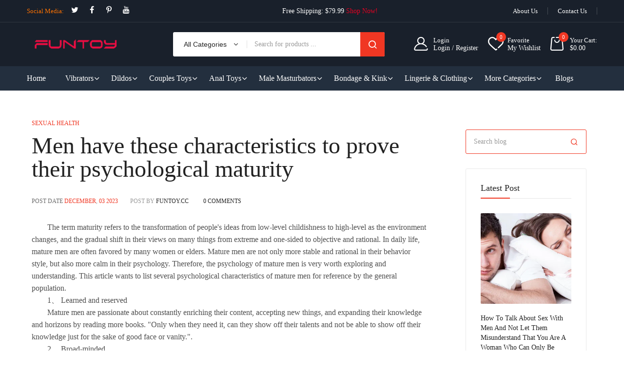

--- FILE ---
content_type: text/html; charset=utf-8
request_url: https://www.funtoy.com/blogs/sexual-health/men-have-these-characteristics-to-prove-their-psychological-maturity
body_size: 37102
content:
<!doctype html><html class="no-js" lang="en"> <head> <meta charset="utf-8"> <meta http-equiv="X-UA-Compatible" content="IE=edge"> <meta name="viewport" content="width=device-width,initial-scale=1,shrink-to-fit=no, user-scalable=no"> <meta name="theme-color" content="#aaaaaa"> <meta name="format-detection" content="telephone=no"><link rel="canonical" href="https://www.funtoy.com/blogs/sexual-health/men-have-these-characteristics-to-prove-their-psychological-maturity"><link rel="preconnect" href="//www.funtoy.com" crossorigin> <link rel="preconnect" href="//e18fcd.myshopify.com" crossorigin> <link rel="preconnect" href="//shopify.com" crossorigin>  <title> Men have these characteristics to prove their psychological maturity   &ndash; Funtoy </title>  <meta name="description" content="The term maturity refers to the transformation of people&#39;s ideas from low-level childishness to high-level as the environment changes, and the gradual shift in their views on many things from extreme and one-sided to objective and rational. In daily life, mature men are often favored by many women or elders. Mature men">  <link rel="shortcut icon" type="image/png" href="//www.funtoy.com/cdn/shop/files/icon_32x.jpg?v=1738675245"><link rel="apple-touch-icon-precomposed" type="image/png" sizes="152x152" href="//www.funtoy.com/cdn/shop/files/icon_152x.jpg?v=1738675245">  <meta name="viewport" content="width=device-width,initial-scale=1"> <meta name="theme-color" content="#222222">  <!-- <link rel="preconnect" href="https://fonts.googleapis.com"> <link rel="preconnect" href="https://fonts.gstatic.com" crossorigin> <link href="https://fonts.googleapis.com/css2?family="system_ui":ital,wght@0,100;0,200;0,300;0,400;0,500;0,600;0,700;0,800;0,900;1,100;1,200;1,300;1,400;1,500;1,600;1,700;1,800;1,900&display=swap" rel="stylesheet"> -->  <link rel="preconnect" href=" //www.funtoy.com/cdn/shop/t/6/assets/style.fotorama.min.css?v=106436700360161332531718887732" crossorigin> <link rel="preload" as="style" href="//www.funtoy.com/cdn/shop/t/6/assets/style.fotorama.min.css?v=106436700360161332531718887732"> <link href="//www.funtoy.com/cdn/shop/t/6/assets/style.fotorama.min.css?v=106436700360161332531718887732" rel="stylesheet" type="text/css" media="all" /> <link rel="preconnect" href=" //www.funtoy.com/cdn/shop/t/6/assets/style.magnific-popup.min.css?v=67246803834334219501718887732" crossorigin> <link rel="preload" as="style" href="//www.funtoy.com/cdn/shop/t/6/assets/style.magnific-popup.min.css?v=67246803834334219501718887732"> <link href="//www.funtoy.com/cdn/shop/t/6/assets/style.magnific-popup.min.css?v=67246803834334219501718887732" rel="stylesheet" type="text/css" media="all" /> <link rel="preconnect" href=" //www.funtoy.com/cdn/shop/t/6/assets/style.pre_theme.css?v=153219320677855345211718887732" crossorigin> <link rel="preload" as="style" href="//www.funtoy.com/cdn/shop/t/6/assets/style.pre_theme.css?v=153219320677855345211718887732"> <link href="//www.funtoy.com/cdn/shop/t/6/assets/style.pre_theme.css?v=153219320677855345211718887732" rel="stylesheet" type="text/css" media="all" />  <link rel="preconnect" href=" //www.funtoy.com/cdn/shop/t/6/assets/style.line-awesome.min.css?v=113963193972343963201718887732" crossorigin> <link rel="preload" as="style" href="//www.funtoy.com/cdn/shop/t/6/assets/style.line-awesome.min.css?v=113963193972343963201718887732"> <link href="//www.funtoy.com/cdn/shop/t/6/assets/style.line-awesome.min.css?v=113963193972343963201718887732" rel="stylesheet" type="text/css" media="all" />  <link rel="preconnect" href=" //www.funtoy.com/cdn/shop/t/6/assets/dukamarket.css?v=21922747537129386371718887730" crossorigin> <link rel="preload" as="style" href="//www.funtoy.com/cdn/shop/t/6/assets/dukamarket.css?v=21922747537129386371718887730"> <link href="//www.funtoy.com/cdn/shop/t/6/assets/dukamarket.css?v=21922747537129386371718887730" rel="stylesheet" type="text/css" media="all" /> <link rel="preconnect" href=" //www.funtoy.com/cdn/shop/t/6/assets/style.font-awesome.min.css?v=160481117764843289701718887731" crossorigin> <link rel="preload" as="style" href="//www.funtoy.com/cdn/shop/t/6/assets/style.font-awesome.min.css?v=160481117764843289701718887731"> <link href="//www.funtoy.com/cdn/shop/t/6/assets/style.font-awesome.min.css?v=160481117764843289701718887731" rel="stylesheet" type="text/css" media="all" />  <link rel="preload" as="style" href="//www.funtoy.com/cdn/shop/t/6/assets/style.linearicons-free.css?v=42576630638055735471718887732"> <link href="//www.funtoy.com/cdn/shop/t/6/assets/style.linearicons-free.css?v=42576630638055735471718887732" rel="stylesheet" type="text/css" media="all" />  <link rel="preconnect" href=" //www.funtoy.com/cdn/shop/t/6/assets/style.slick-theme.min.css?v=109521980635432522041718887732" crossorigin> <link rel="preload" as="style" href="//www.funtoy.com/cdn/shop/t/6/assets/style.slick-theme.min.css?v=109521980635432522041718887732"> <link href="//www.funtoy.com/cdn/shop/t/6/assets/style.slick-theme.min.css?v=109521980635432522041718887732" rel="stylesheet" type="text/css" media="all" /> <link rel="preconnect" href=" //www.funtoy.com/cdn/shop/t/6/assets/style.slick.min.css?v=59802560899855143101718887732" crossorigin> <link rel="preload" as="style" href="//www.funtoy.com/cdn/shop/t/6/assets/style.slick.min.css?v=59802560899855143101718887732"> <link href="//www.funtoy.com/cdn/shop/t/6/assets/style.slick.min.css?v=59802560899855143101718887732" rel="stylesheet" type="text/css" media="all" />  <link rel="preconnect" href=" //www.funtoy.com/cdn/shop/t/6/assets/animate.css?v=73132803757515804051718887729" crossorigin> <link rel="preload" as="style" href="//www.funtoy.com/cdn/shop/t/6/assets/animate.css?v=73132803757515804051718887729"> <link href="//www.funtoy.com/cdn/shop/t/6/assets/animate.css?v=73132803757515804051718887729" rel="stylesheet" type="text/css" media="all" />  <link rel="preconnect" href=" //www.funtoy.com/cdn/shop/t/6/assets/style.product.css?v=33151646527432191901718887769" crossorigin> <link rel="preload" as="style" href="//www.funtoy.com/cdn/shop/t/6/assets/style.product.css?v=33151646527432191901718887769"> <link href="//www.funtoy.com/cdn/shop/t/6/assets/style.product.css?v=33151646527432191901718887769" rel="stylesheet" type="text/css" media="all" /> <link rel="preconnect" href=" //www.funtoy.com/cdn/shop/t/6/assets/style.collection.css?v=168312425415782142781744727089" crossorigin> <link rel="preload" as="style" href="//www.funtoy.com/cdn/shop/t/6/assets/style.collection.css?v=168312425415782142781744727089"> <link href="//www.funtoy.com/cdn/shop/t/6/assets/style.collection.css?v=168312425415782142781744727089" rel="stylesheet" type="text/css" media="all" /> <link rel="preconnect" href=" //www.funtoy.com/cdn/shop/t/6/assets/style.blog.css?v=82349691856542181901718887769" crossorigin> <link rel="preload" as="style" href="//www.funtoy.com/cdn/shop/t/6/assets/style.blog.css?v=82349691856542181901718887769"> <link href="//www.funtoy.com/cdn/shop/t/6/assets/style.blog.css?v=82349691856542181901718887769" rel="stylesheet" type="text/css" media="all" /> <link rel="preconnect" href="//www.funtoy.com/cdn/shop/t/6/assets/style.header1.css?v=23775274354161659871744727089" crossorigin> <link rel="preload" as="style" href="//www.funtoy.com/cdn/shop/t/6/assets/style.header1.css?v=23775274354161659871744727089"> <link href="//www.funtoy.com/cdn/shop/t/6/assets/style.header1.css?v=23775274354161659871744727089" rel="stylesheet" type="text/css" media="all" />   <link rel="preconnect" href=" //www.funtoy.com/cdn/shop/t/6/assets/style.footer4.css?v=7603557105232968041718887769" crossorigin> <link rel="preload" as="style" href="//www.funtoy.com/cdn/shop/t/6/assets/style.footer4.css?v=7603557105232968041718887769"> <link href="//www.funtoy.com/cdn/shop/t/6/assets/style.footer4.css?v=7603557105232968041718887769" rel="stylesheet" type="text/css" media="all" />  <link rel="preconnect" href=" //www.funtoy.com/cdn/shop/t/6/assets/vertical_menu.css?v=146300443550628894301718887769" crossorigin> <link rel="preload" as="style" href="//www.funtoy.com/cdn/shop/t/6/assets/vertical_menu.css?v=146300443550628894301718887769"> <link href="//www.funtoy.com/cdn/shop/t/6/assets/vertical_menu.css?v=146300443550628894301718887769" rel="stylesheet" type="text/css" media="all" /> <link rel="preconnect" href=" //www.funtoy.com/cdn/shop/t/6/assets/style.section.css?v=89313355068458284901744727089" crossorigin> <link rel="preload" as="style" href="//www.funtoy.com/cdn/shop/t/6/assets/style.section.css?v=89313355068458284901744727089"> <link href="//www.funtoy.com/cdn/shop/t/6/assets/style.section.css?v=89313355068458284901744727089" rel="stylesheet" type="text/css" media="all" /> <link rel="preconnect" href=" //www.funtoy.com/cdn/shop/t/6/assets/style.popup.css?v=115520250101766960491718887769" crossorigin> <link rel="preload" as="style" href="//www.funtoy.com/cdn/shop/t/6/assets/style.popup.css?v=115520250101766960491718887769"> <link href="//www.funtoy.com/cdn/shop/t/6/assets/style.popup.css?v=115520250101766960491718887769" rel="stylesheet" type="text/css" media="all" /> <link rel="preconnect" href=" //www.funtoy.com/cdn/shop/t/6/assets/style.css?v=177175136326911015561744727089" crossorigin> <link rel="preload" as="style" href="//www.funtoy.com/cdn/shop/t/6/assets/style.css?v=177175136326911015561744727089"> <link href="//www.funtoy.com/cdn/shop/t/6/assets/style.css?v=177175136326911015561744727089" rel="stylesheet" type="text/css" media="all" />   <link rel="preconnect" href=" //www.funtoy.com/cdn/shop/t/6/assets/style.rtl.css?v=13108950393754886441718887769" crossorigin> <link rel="preload" as="style" href="//www.funtoy.com/cdn/shop/t/6/assets/style.rtl.css?v=13108950393754886441718887769"> <link href="//www.funtoy.com/cdn/shop/t/6/assets/style.rtl.css?v=13108950393754886441718887769" rel="stylesheet" type="text/css" media="all" />   <link rel="preconnect" href=" //www.funtoy.com/cdn/shop/t/6/assets/custom.css?v=112371589360838044071718887769" crossorigin> <link rel="preload" as="style" href="//www.funtoy.com/cdn/shop/t/6/assets/custom.css?v=112371589360838044071718887769"> <link href="//www.funtoy.com/cdn/shop/t/6/assets/custom.css?v=112371589360838044071718887769" rel="stylesheet" type="text/css" media="all" />   <script>(function(){if(typeof EventTarget!=="undefined"){let func=EventTarget.prototype.addEventListener;EventTarget.prototype.addEventListener=function(type,fn,capture){this.func=func;if(typeof capture!=="boolean"){capture=capture||{};capture.passive=!1} this.func(type,fn,capture)}}}())</script> <script src="//www.funtoy.com/cdn/shop/t/6/assets/jquery.min.js?v=88519794430814403441718887731"></script> <script src="//www.funtoy.com/cdn/shop/t/6/assets/admin_setting.js?v=37022886550330890901718887769" defer="defer"></script> <script src="//cdn.shopify.com/s/javascripts/currencies.js" defer="defer"></script> <script src="//www.funtoy.com/cdn/shop/t/6/assets/jquery.currencies.min.js?v=43263174328157485991718887730" defer="defer"></script> <script src="//www.funtoy.com/cdn/shop/t/6/assets/jquery.vendor.js?v=46999476432608690921718887731" defer="defer" id="cms_js" data-lazysizes='//www.funtoy.com/cdn/shop/t/6/assets/jquery.lazysizes.min.js?v=57058462155833580531718887730' data-slick='//www.funtoy.com/cdn/shop/t/6/assets/jquery.slick.min.js?v=78403228708673780251718887731' data-sc='//www.funtoy.com/cdn/shopifycloud/storefront/assets/themes_support/shopify_common-5f594365.js' data-cookie='//www.funtoy.com/cdn/shop/t/6/assets/jquery.cookie.js?v=143749852393565689131718887730' data-pjax='//www.funtoy.com/cdn/shop/t/6/assets/jquery.pjax.js?v=130330914900073697181718887731' data-countdown='//www.funtoy.com/cdn/shop/t/6/assets/jquery.countdown.min.js?v=64601614008704414351718887730' data-ui='//www.funtoy.com/cdn/shop/t/6/assets/jquery.ui.min.js?v=145041847604013271351718887731' data-fotorama='//www.funtoy.com/cdn/shop/t/6/assets/jquery.plugin.fotorama.min.js?v=157985172724526871481718887731' data-ez='//www.funtoy.com/cdn/shop/t/6/assets/jquery.ez-plus.min.js?v=101369038986024691821718887730' data-main='//www.funtoy.com/cdn/shop/t/6/assets/jquery.interact-function.js?v=162337963655402462571744727090' data-packery='//www.funtoy.com/cdn/shop/t/6/assets/jquery.packery.pkgd.min.js?v=141520041729200102601718887731' data-isotope='//www.funtoy.com/cdn/shop/t/6/assets/jquery.isotope.pkgd.min.js?v=59319809479902700221718887730' data-shopify='//www.funtoy.com/cdn/shop/t/6/assets/jquery.shopify.min.js?v=87371165692206551131718887731' data-gridslider='//www.funtoy.com/cdn/shop/t/6/assets/grid-slider.js?v=63897416875746764711718887730' data-validate='//www.funtoy.com/cdn/shop/t/6/assets/jquery.validate.js?v=115753313865525829511718887731' data-accordion='//www.funtoy.com/cdn/shop/t/6/assets/magicaccordion.js?v=36354286403548328481718887731' data-sticky-sidebar='//www.funtoy.com/cdn/shop/t/6/assets/jquery.sticky-sidebar.js?v=45002171864908457171718887731' data-magnific-popup='//www.funtoy.com/cdn/shop/t/6/assets/jquery.magnific-popup.min.js?v=36094560348524307761718887730' data-infinitescroll='//www.funtoy.com/cdn/shop/t/6/assets/infinitescroll.js?v=103440127644043273891718887730' data-waypoints='//www.funtoy.com/cdn/shop/t/6/assets/waypoints.js?v=100736880054221904011718887732' data-counterup='//www.funtoy.com/cdn/shop/t/6/assets/counterup.min.js?v=97866477266021736771718887730' data-wow='//www.funtoy.com/cdn/shop/t/6/assets/wow.min.js?v=37549661809793858521718887732' data-masonry='//www.funtoy.com/cdn/shop/t/6/assets/jquery.masonry.js?v=124213071124955269701718887731' data-custom='//www.funtoy.com/cdn/shop/t/6/assets/jquery.custom.js?v=159819349780379517231718887730' > </script>  <script> var theme = { moneyFormat: "${{amount}}",moneyFormatWithCurrency: "${{amount}} USD"}; document.documentElement.className = document.documentElement.className.replace('no-js', 'js'); const type_name = "article", t_cartCount = 1,t_shop_currency = "USD", t_moneyFormat = "\u003cspan class='money'\u003e$\u003c\/span\u003e", t_cart_url = "\/cart", pr_re_url = "\/recommendations\/products"; $(window).load(function() { $(".page-load").fadeOut("slow"); $("html:not('.no-js') body").removeClass("skeleton-page"); }); </script> <script>window.performance && window.performance.mark && window.performance.mark('shopify.content_for_header.start');</script><meta id="shopify-digital-wallet" name="shopify-digital-wallet" content="/62707433630/digital_wallets/dialog"> <meta name="shopify-checkout-api-token" content="8c01aefc9de3b3be670150ebbba398cc"> <meta id="in-context-paypal-metadata" data-shop-id="62707433630" data-venmo-supported="false" data-environment="production" data-locale="en_US" data-paypal-v4="true" data-currency="USD"> <link rel="alternate" type="application/atom+xml" title="Feed" href="/blogs/sexual-health.atom" /> <script async="async" src="/checkouts/internal/preloads.js?locale=en-CN"></script> <script id="shopify-features" type="application/json">{"accessToken":"8c01aefc9de3b3be670150ebbba398cc","betas":["rich-media-storefront-analytics"],"domain":"www.funtoy.com","predictiveSearch":true,"shopId":62707433630,"locale":"en"}</script> <script>var Shopify = Shopify || {}; Shopify.shop = "e18fcd.myshopify.com"; Shopify.locale = "en"; Shopify.currency = {"active":"USD","rate":"1.0"}; Shopify.country = "CN"; Shopify.theme = {"name":"theme-export-www-funtoy-com-dukamarket-home13","id":138458923166,"schema_name":"Dukamarket home13","schema_version":"2.0.0","theme_store_id":null,"role":"main"}; Shopify.theme.handle = "null"; Shopify.theme.style = {"id":null,"handle":null}; Shopify.cdnHost = "www.funtoy.com/cdn"; Shopify.routes = Shopify.routes || {}; Shopify.routes.root = "/";</script> <script type="module">!function(o){(o.Shopify=o.Shopify||{}).modules=!0}(window);</script> <script>!function(o){function n(){var o=[];function n(){o.push(Array.prototype.slice.apply(arguments))}return n.q=o,n}var t=o.Shopify=o.Shopify||{};t.loadFeatures=n(),t.autoloadFeatures=n()}(window);</script> <script id="shop-js-analytics" type="application/json">{"pageType":"article"}</script> <script defer="defer" async type="module" src="//www.funtoy.com/cdn/shopifycloud/shop-js/modules/v2/client.init-shop-cart-sync_WVOgQShq.en.esm.js"></script> <script defer="defer" async type="module" src="//www.funtoy.com/cdn/shopifycloud/shop-js/modules/v2/chunk.common_C_13GLB1.esm.js"></script> <script defer="defer" async type="module" src="//www.funtoy.com/cdn/shopifycloud/shop-js/modules/v2/chunk.modal_CLfMGd0m.esm.js"></script> <script type="module"> await import("//www.funtoy.com/cdn/shopifycloud/shop-js/modules/v2/client.init-shop-cart-sync_WVOgQShq.en.esm.js"); await import("//www.funtoy.com/cdn/shopifycloud/shop-js/modules/v2/chunk.common_C_13GLB1.esm.js"); await import("//www.funtoy.com/cdn/shopifycloud/shop-js/modules/v2/chunk.modal_CLfMGd0m.esm.js");  window.Shopify.SignInWithShop?.initShopCartSync?.({"fedCMEnabled":true,"windoidEnabled":true});  </script> <script id="__st">var __st={"a":62707433630,"offset":28800,"reqid":"c4daa349-bbdb-47dc-90b9-393ccf0cd3dc-1769548641","pageurl":"www.funtoy.com\/blogs\/sexual-health\/men-have-these-characteristics-to-prove-their-psychological-maturity","s":"articles-562389549214","u":"2239c2bf7410","p":"article","rtyp":"article","rid":562389549214};</script> <script>window.ShopifyPaypalV4VisibilityTracking = true;</script> <script id="captcha-bootstrap">!function(){'use strict';const t='contact',e='account',n='new_comment',o=[[t,t],['blogs',n],['comments',n],[t,'customer']],c=[[e,'customer_login'],[e,'guest_login'],[e,'recover_customer_password'],[e,'create_customer']],r=t=>t.map((([t,e])=>`form[action*='/${t}']:not([data-nocaptcha='true']) input[name='form_type'][value='${e}']`)).join(','),a=t=>()=>t?[...document.querySelectorAll(t)].map((t=>t.form)):[];function s(){const t=[...o],e=r(t);return a(e)}const i='password',u='form_key',d=['recaptcha-v3-token','g-recaptcha-response','h-captcha-response',i],f=()=>{try{return window.sessionStorage}catch{return}},m='__shopify_v',_=t=>t.elements[u];function p(t,e,n=!1){try{const o=window.sessionStorage,c=JSON.parse(o.getItem(e)),{data:r}=function(t){const{data:e,action:n}=t;return t[m]||n?{data:e,action:n}:{data:t,action:n}}(c);for(const[e,n]of Object.entries(r))t.elements[e]&&(t.elements[e].value=n);n&&o.removeItem(e)}catch(o){console.error('form repopulation failed',{error:o})}}const l='form_type',E='cptcha';function T(t){t.dataset[E]=!0}const w=window,h=w.document,L='Shopify',v='ce_forms',y='captcha';let A=!1;((t,e)=>{const n=(g='f06e6c50-85a8-45c8-87d0-21a2b65856fe',I='https://cdn.shopify.com/shopifycloud/storefront-forms-hcaptcha/ce_storefront_forms_captcha_hcaptcha.v1.5.2.iife.js',D={infoText:'Protected by hCaptcha',privacyText:'Privacy',termsText:'Terms'},(t,e,n)=>{const o=w[L][v],c=o.bindForm;if(c)return c(t,g,e,D).then(n);var r;o.q.push([[t,g,e,D],n]),r=I,A||(h.body.append(Object.assign(h.createElement('script'),{id:'captcha-provider',async:!0,src:r})),A=!0)});var g,I,D;w[L]=w[L]||{},w[L][v]=w[L][v]||{},w[L][v].q=[],w[L][y]=w[L][y]||{},w[L][y].protect=function(t,e){n(t,void 0,e),T(t)},Object.freeze(w[L][y]),function(t,e,n,w,h,L){const[v,y,A,g]=function(t,e,n){const i=e?o:[],u=t?c:[],d=[...i,...u],f=r(d),m=r(i),_=r(d.filter((([t,e])=>n.includes(e))));return[a(f),a(m),a(_),s()]}(w,h,L),I=t=>{const e=t.target;return e instanceof HTMLFormElement?e:e&&e.form},D=t=>v().includes(t);t.addEventListener('submit',(t=>{const e=I(t);if(!e)return;const n=D(e)&&!e.dataset.hcaptchaBound&&!e.dataset.recaptchaBound,o=_(e),c=g().includes(e)&&(!o||!o.value);(n||c)&&t.preventDefault(),c&&!n&&(function(t){try{if(!f())return;!function(t){const e=f();if(!e)return;const n=_(t);if(!n)return;const o=n.value;o&&e.removeItem(o)}(t);const e=Array.from(Array(32),(()=>Math.random().toString(36)[2])).join('');!function(t,e){_(t)||t.append(Object.assign(document.createElement('input'),{type:'hidden',name:u})),t.elements[u].value=e}(t,e),function(t,e){const n=f();if(!n)return;const o=[...t.querySelectorAll(`input[type='${i}']`)].map((({name:t})=>t)),c=[...d,...o],r={};for(const[a,s]of new FormData(t).entries())c.includes(a)||(r[a]=s);n.setItem(e,JSON.stringify({[m]:1,action:t.action,data:r}))}(t,e)}catch(e){console.error('failed to persist form',e)}}(e),e.submit())}));const S=(t,e)=>{t&&!t.dataset[E]&&(n(t,e.some((e=>e===t))),T(t))};for(const o of['focusin','change'])t.addEventListener(o,(t=>{const e=I(t);D(e)&&S(e,y())}));const B=e.get('form_key'),M=e.get(l),P=B&&M;t.addEventListener('DOMContentLoaded',(()=>{const t=y();if(P)for(const e of t)e.elements[l].value===M&&p(e,B);[...new Set([...A(),...v().filter((t=>'true'===t.dataset.shopifyCaptcha))])].forEach((e=>S(e,t)))}))}(h,new URLSearchParams(w.location.search),n,t,e,['guest_login'])})(!0,!0)}();</script> <script integrity="sha256-4kQ18oKyAcykRKYeNunJcIwy7WH5gtpwJnB7kiuLZ1E=" data-source-attribution="shopify.loadfeatures" defer="defer" src="//www.funtoy.com/cdn/shopifycloud/storefront/assets/storefront/load_feature-a0a9edcb.js" crossorigin="anonymous"></script> <script data-source-attribution="shopify.dynamic_checkout.dynamic.init">var Shopify=Shopify||{};Shopify.PaymentButton=Shopify.PaymentButton||{isStorefrontPortableWallets:!0,init:function(){window.Shopify.PaymentButton.init=function(){};var t=document.createElement("script");t.src="https://www.funtoy.com/cdn/shopifycloud/portable-wallets/latest/portable-wallets.en.js",t.type="module",document.head.appendChild(t)}}; </script> <script data-source-attribution="shopify.dynamic_checkout.buyer_consent"> function portableWalletsHideBuyerConsent(e){var t=document.getElementById("shopify-buyer-consent"),n=document.getElementById("shopify-subscription-policy-button");t&&n&&(t.classList.add("hidden"),t.setAttribute("aria-hidden","true"),n.removeEventListener("click",e))}function portableWalletsShowBuyerConsent(e){var t=document.getElementById("shopify-buyer-consent"),n=document.getElementById("shopify-subscription-policy-button");t&&n&&(t.classList.remove("hidden"),t.removeAttribute("aria-hidden"),n.addEventListener("click",e))}window.Shopify?.PaymentButton&&(window.Shopify.PaymentButton.hideBuyerConsent=portableWalletsHideBuyerConsent,window.Shopify.PaymentButton.showBuyerConsent=portableWalletsShowBuyerConsent); </script> <script data-source-attribution="shopify.dynamic_checkout.cart.bootstrap">document.addEventListener("DOMContentLoaded",(function(){function t(){return document.querySelector("shopify-accelerated-checkout-cart, shopify-accelerated-checkout")}if(t())Shopify.PaymentButton.init();else{new MutationObserver((function(e,n){t()&&(Shopify.PaymentButton.init(),n.disconnect())})).observe(document.body,{childList:!0,subtree:!0})}})); </script> <link id="shopify-accelerated-checkout-styles" rel="stylesheet" media="screen" href="https://www.funtoy.com/cdn/shopifycloud/portable-wallets/latest/accelerated-checkout-backwards-compat.css" crossorigin="anonymous">
<style id="shopify-accelerated-checkout-cart">
        #shopify-buyer-consent {
  margin-top: 1em;
  display: inline-block;
  width: 100%;
}

#shopify-buyer-consent.hidden {
  display: none;
}

#shopify-subscription-policy-button {
  background: none;
  border: none;
  padding: 0;
  text-decoration: underline;
  font-size: inherit;
  cursor: pointer;
}

#shopify-subscription-policy-button::before {
  box-shadow: none;
}

      </style>

<script>window.performance && window.performance.mark && window.performance.mark('shopify.content_for_header.end');</script>  <!-- Start of Judge.me Core --> <link rel="dns-prefetch" href="https://cdn.judge.me/"> <script data-cfasync='false' class='jdgm-settings-script'>window.jdgmSettings={"pagination":5,"disable_web_reviews":true,"badge_no_review_text":"No reviews","badge_n_reviews_text":"{{ n }} review/reviews","badge_star_color":"#F03723","hide_badge_preview_if_no_reviews":true,"badge_hide_text":false,"enforce_center_preview_badge":false,"widget_title":"Customer Reviews","widget_open_form_text":"Write a review","widget_close_form_text":"Cancel review","widget_refresh_page_text":"Refresh page","widget_summary_text":"Based on {{ number_of_reviews }} review/reviews","widget_no_review_text":"Be the first to write a review","widget_name_field_text":"Display name","widget_verified_name_field_text":"Verified Name (public)","widget_name_placeholder_text":"Display name","widget_required_field_error_text":"This field is required.","widget_email_field_text":"Email address","widget_verified_email_field_text":"Verified Email (private, can not be edited)","widget_email_placeholder_text":"Your email address","widget_email_field_error_text":"Please enter a valid email address.","widget_rating_field_text":"Rating","widget_review_title_field_text":"Review Title","widget_review_title_placeholder_text":"Give your review a title","widget_review_body_field_text":"Review content","widget_review_body_placeholder_text":"Start writing here...","widget_pictures_field_text":"Picture/Video (optional)","widget_submit_review_text":"Submit Review","widget_submit_verified_review_text":"Submit Verified Review","widget_submit_success_msg_with_auto_publish":"Thank you! Please refresh the page in a few moments to see your review. You can remove or edit your review by logging into \u003ca href='https://judge.me/login' target='_blank' rel='nofollow noopener'\u003eJudge.me\u003c/a\u003e","widget_submit_success_msg_no_auto_publish":"Thank you! Your review will be published as soon as it is approved by the shop admin. You can remove or edit your review by logging into \u003ca href='https://judge.me/login' target='_blank' rel='nofollow noopener'\u003eJudge.me\u003c/a\u003e","widget_show_default_reviews_out_of_total_text":"Showing {{ n_reviews_shown }} out of {{ n_reviews }} reviews.","widget_show_all_link_text":"Show all","widget_show_less_link_text":"Show less","widget_author_said_text":"{{ reviewer_name }} said:","widget_days_text":"{{ n }} days ago","widget_weeks_text":"{{ n }} week/weeks ago","widget_months_text":"{{ n }} month/months ago","widget_years_text":"{{ n }} year/years ago","widget_yesterday_text":"Yesterday","widget_today_text":"Today","widget_replied_text":"\u003e\u003e {{ shop_name }} replied:","widget_read_more_text":"Read more","widget_reviewer_name_as_initial":"","widget_rating_filter_color":"#fbcd0a","widget_rating_filter_see_all_text":"See all reviews","widget_sorting_most_recent_text":"Most Recent","widget_sorting_highest_rating_text":"Highest Rating","widget_sorting_lowest_rating_text":"Lowest Rating","widget_sorting_with_pictures_text":"Only Pictures","widget_sorting_most_helpful_text":"Most Helpful","widget_open_question_form_text":"Ask a question","widget_reviews_subtab_text":"Reviews","widget_questions_subtab_text":"Questions","widget_question_label_text":"Question","widget_answer_label_text":"Answer","widget_question_placeholder_text":"Write your question here","widget_submit_question_text":"Submit Question","widget_question_submit_success_text":"Thank you for your question! We will notify you once it gets answered.","widget_star_color":"#F03723","verified_badge_text":"Verified","verified_badge_bg_color":"","verified_badge_text_color":"","verified_badge_placement":"left-of-reviewer-name","widget_review_max_height":"","widget_hide_border":false,"widget_social_share":false,"widget_thumb":false,"widget_review_location_show":false,"widget_location_format":"","all_reviews_include_out_of_store_products":true,"all_reviews_out_of_store_text":"(out of store)","all_reviews_pagination":100,"all_reviews_product_name_prefix_text":"about","enable_review_pictures":false,"enable_question_anwser":false,"widget_theme":"default","review_date_format":"mm/dd/yyyy","default_sort_method":"most-recent","widget_product_reviews_subtab_text":"Product Reviews","widget_shop_reviews_subtab_text":"Shop Reviews","widget_other_products_reviews_text":"Reviews for other products","widget_store_reviews_subtab_text":"Store reviews","widget_no_store_reviews_text":"This store hasn't received any reviews yet","widget_web_restriction_product_reviews_text":"This product hasn't received any reviews yet","widget_no_items_text":"No items found","widget_show_more_text":"Show more","widget_write_a_store_review_text":"Write a Store Review","widget_other_languages_heading":"Reviews in Other Languages","widget_translate_review_text":"Translate review to {{ language }}","widget_translating_review_text":"Translating...","widget_show_original_translation_text":"Show original ({{ language }})","widget_translate_review_failed_text":"Review couldn't be translated.","widget_translate_review_retry_text":"Retry","widget_translate_review_try_again_later_text":"Try again later","show_product_url_for_grouped_product":false,"widget_sorting_pictures_first_text":"Pictures First","show_pictures_on_all_rev_page_mobile":false,"show_pictures_on_all_rev_page_desktop":false,"floating_tab_hide_mobile_install_preference":false,"floating_tab_button_name":"★ Reviews","floating_tab_title":"Let customers speak for us","floating_tab_button_color":"","floating_tab_button_background_color":"","floating_tab_url":"","floating_tab_url_enabled":false,"floating_tab_tab_style":"text","all_reviews_text_badge_text":"Customers rate us {{ shop.metafields.judgeme.all_reviews_rating | round: 1 }}/5 based on {{ shop.metafields.judgeme.all_reviews_count }} reviews.","all_reviews_text_badge_text_branded_style":"{{ shop.metafields.judgeme.all_reviews_rating | round: 1 }} out of 5 stars based on {{ shop.metafields.judgeme.all_reviews_count }} reviews","is_all_reviews_text_badge_a_link":false,"show_stars_for_all_reviews_text_badge":false,"all_reviews_text_badge_url":"","all_reviews_text_style":"branded","all_reviews_text_color_style":"judgeme_brand_color","all_reviews_text_color":"#108474","all_reviews_text_show_jm_brand":true,"featured_carousel_show_header":true,"featured_carousel_title":"Let customers speak for us","testimonials_carousel_title":"Customers are saying","videos_carousel_title":"Real customer stories","cards_carousel_title":"Customers are saying","featured_carousel_count_text":"from {{ n }} reviews","featured_carousel_add_link_to_all_reviews_page":false,"featured_carousel_url":"","featured_carousel_show_images":true,"featured_carousel_autoslide_interval":5,"featured_carousel_arrows_on_the_sides":false,"featured_carousel_height":250,"featured_carousel_width":80,"featured_carousel_image_size":0,"featured_carousel_image_height":250,"featured_carousel_arrow_color":"#eeeeee","verified_count_badge_style":"branded","verified_count_badge_orientation":"horizontal","verified_count_badge_color_style":"judgeme_brand_color","verified_count_badge_color":"#108474","is_verified_count_badge_a_link":false,"verified_count_badge_url":"","verified_count_badge_show_jm_brand":true,"widget_rating_preset_default":5,"widget_first_sub_tab":"product-reviews","widget_show_histogram":true,"widget_histogram_use_custom_color":false,"widget_pagination_use_custom_color":false,"widget_star_use_custom_color":false,"widget_verified_badge_use_custom_color":false,"widget_write_review_use_custom_color":false,"picture_reminder_submit_button":"Upload Pictures","enable_review_videos":false,"mute_video_by_default":false,"widget_sorting_videos_first_text":"Videos First","widget_review_pending_text":"Pending","featured_carousel_items_for_large_screen":3,"social_share_options_order":"Facebook,Twitter","remove_microdata_snippet":false,"disable_json_ld":false,"enable_json_ld_products":false,"preview_badge_show_question_text":false,"preview_badge_no_question_text":"No questions","preview_badge_n_question_text":"{{ number_of_questions }} question/questions","qa_badge_show_icon":false,"qa_badge_position":"same-row","remove_judgeme_branding":false,"widget_add_search_bar":false,"widget_search_bar_placeholder":"Search","widget_sorting_verified_only_text":"Verified only","featured_carousel_theme":"default","featured_carousel_show_rating":true,"featured_carousel_show_title":true,"featured_carousel_show_body":true,"featured_carousel_show_date":false,"featured_carousel_show_reviewer":true,"featured_carousel_show_product":false,"featured_carousel_header_background_color":"#108474","featured_carousel_header_text_color":"#ffffff","featured_carousel_name_product_separator":"reviewed","featured_carousel_full_star_background":"#108474","featured_carousel_empty_star_background":"#dadada","featured_carousel_vertical_theme_background":"#f9fafb","featured_carousel_verified_badge_enable":true,"featured_carousel_verified_badge_color":"#108474","featured_carousel_border_style":"round","featured_carousel_review_line_length_limit":3,"featured_carousel_more_reviews_button_text":"Read more reviews","featured_carousel_view_product_button_text":"View product","all_reviews_page_load_reviews_on":"scroll","all_reviews_page_load_more_text":"Load More Reviews","disable_fb_tab_reviews":false,"enable_ajax_cdn_cache":false,"widget_advanced_speed_features":5,"widget_public_name_text":"displayed publicly like","default_reviewer_name":"John Smith","default_reviewer_name_has_non_latin":true,"widget_reviewer_anonymous":"Anonymous","medals_widget_title":"Judge.me Review Medals","medals_widget_background_color":"#f9fafb","medals_widget_position":"footer_all_pages","medals_widget_border_color":"#f9fafb","medals_widget_verified_text_position":"left","medals_widget_use_monochromatic_version":false,"medals_widget_elements_color":"#108474","show_reviewer_avatar":true,"widget_invalid_yt_video_url_error_text":"Not a YouTube video URL","widget_max_length_field_error_text":"Please enter no more than {0} characters.","widget_show_country_flag":false,"widget_show_collected_via_shop_app":true,"widget_verified_by_shop_badge_style":"light","widget_verified_by_shop_text":"Verified by Shop","widget_show_photo_gallery":false,"widget_load_with_code_splitting":true,"widget_ugc_install_preference":false,"widget_ugc_title":"Made by us, Shared by you","widget_ugc_subtitle":"Tag us to see your picture featured in our page","widget_ugc_arrows_color":"#ffffff","widget_ugc_primary_button_text":"Buy Now","widget_ugc_primary_button_background_color":"#108474","widget_ugc_primary_button_text_color":"#ffffff","widget_ugc_primary_button_border_width":"0","widget_ugc_primary_button_border_style":"none","widget_ugc_primary_button_border_color":"#108474","widget_ugc_primary_button_border_radius":"25","widget_ugc_secondary_button_text":"Load More","widget_ugc_secondary_button_background_color":"#ffffff","widget_ugc_secondary_button_text_color":"#108474","widget_ugc_secondary_button_border_width":"2","widget_ugc_secondary_button_border_style":"solid","widget_ugc_secondary_button_border_color":"#108474","widget_ugc_secondary_button_border_radius":"25","widget_ugc_reviews_button_text":"View Reviews","widget_ugc_reviews_button_background_color":"#ffffff","widget_ugc_reviews_button_text_color":"#108474","widget_ugc_reviews_button_border_width":"2","widget_ugc_reviews_button_border_style":"solid","widget_ugc_reviews_button_border_color":"#108474","widget_ugc_reviews_button_border_radius":"25","widget_ugc_reviews_button_link_to":"judgeme-reviews-page","widget_ugc_show_post_date":true,"widget_ugc_max_width":"800","widget_rating_metafield_value_type":true,"widget_primary_color":"#EF766E","widget_enable_secondary_color":false,"widget_secondary_color":"#edf5f5","widget_summary_average_rating_text":"{{ average_rating }} out of 5","widget_media_grid_title":"Customer photos \u0026 videos","widget_media_grid_see_more_text":"See more","widget_round_style":false,"widget_show_product_medals":false,"widget_verified_by_judgeme_text":"Verified by Judge.me","widget_show_store_medals":true,"widget_verified_by_judgeme_text_in_store_medals":"Verified by Judge.me","widget_media_field_exceed_quantity_message":"Sorry, we can only accept {{ max_media }} for one review.","widget_media_field_exceed_limit_message":"{{ file_name }} is too large, please select a {{ media_type }} less than {{ size_limit }}MB.","widget_review_submitted_text":"Review Submitted!","widget_question_submitted_text":"Question Submitted!","widget_close_form_text_question":"Cancel","widget_write_your_answer_here_text":"Write your answer here","widget_enabled_branded_link":true,"widget_show_collected_by_judgeme":true,"widget_reviewer_name_color":"","widget_write_review_text_color":"","widget_write_review_bg_color":"","widget_collected_by_judgeme_text":"collected by Judge.me","widget_pagination_type":"standard","widget_load_more_text":"Load More","widget_load_more_color":"#108474","widget_full_review_text":"Full Review","widget_read_more_reviews_text":"Read More Reviews","widget_read_questions_text":"Read Questions","widget_questions_and_answers_text":"Questions \u0026 Answers","widget_verified_by_text":"Verified by","widget_verified_text":"Verified","widget_number_of_reviews_text":"{{ number_of_reviews }} reviews","widget_back_button_text":"Back","widget_next_button_text":"Next","widget_custom_forms_filter_button":"Filters","custom_forms_style":"horizontal","widget_show_review_information":false,"how_reviews_are_collected":"How reviews are collected?","widget_show_review_keywords":false,"widget_gdpr_statement":"How we use your data: We'll only contact you about the review you left, and only if necessary. By submitting your review, you agree to Judge.me's \u003ca href='https://judge.me/terms' target='_blank' rel='nofollow noopener'\u003eterms\u003c/a\u003e, \u003ca href='https://judge.me/privacy' target='_blank' rel='nofollow noopener'\u003eprivacy\u003c/a\u003e and \u003ca href='https://judge.me/content-policy' target='_blank' rel='nofollow noopener'\u003econtent\u003c/a\u003e policies.","widget_multilingual_sorting_enabled":false,"widget_translate_review_content_enabled":false,"widget_translate_review_content_method":"manual","popup_widget_review_selection":"automatically_with_pictures","popup_widget_round_border_style":true,"popup_widget_show_title":true,"popup_widget_show_body":true,"popup_widget_show_reviewer":false,"popup_widget_show_product":true,"popup_widget_show_pictures":true,"popup_widget_use_review_picture":true,"popup_widget_show_on_home_page":true,"popup_widget_show_on_product_page":true,"popup_widget_show_on_collection_page":true,"popup_widget_show_on_cart_page":true,"popup_widget_position":"bottom_left","popup_widget_first_review_delay":5,"popup_widget_duration":5,"popup_widget_interval":5,"popup_widget_review_count":5,"popup_widget_hide_on_mobile":true,"review_snippet_widget_round_border_style":true,"review_snippet_widget_card_color":"#FFFFFF","review_snippet_widget_slider_arrows_background_color":"#FFFFFF","review_snippet_widget_slider_arrows_color":"#000000","review_snippet_widget_star_color":"#108474","show_product_variant":false,"all_reviews_product_variant_label_text":"Variant: ","widget_show_verified_branding":true,"widget_ai_summary_title":"Customers say","widget_ai_summary_disclaimer":"AI-powered review summary based on recent customer reviews","widget_show_ai_summary":false,"widget_show_ai_summary_bg":false,"widget_show_review_title_input":true,"redirect_reviewers_invited_via_email":"external_form","request_store_review_after_product_review":false,"request_review_other_products_in_order":false,"review_form_color_scheme":"default","review_form_corner_style":"square","review_form_star_color":{},"review_form_text_color":"#333333","review_form_background_color":"#ffffff","review_form_field_background_color":"#fafafa","review_form_button_color":{},"review_form_button_text_color":"#ffffff","review_form_modal_overlay_color":"#000000","review_content_screen_title_text":"How would you rate this product?","review_content_introduction_text":"We would love it if you would share a bit about your experience.","store_review_form_title_text":"How would you rate this store?","store_review_form_introduction_text":"We would love it if you would share a bit about your experience.","show_review_guidance_text":true,"one_star_review_guidance_text":"Poor","five_star_review_guidance_text":"Great","customer_information_screen_title_text":"About you","customer_information_introduction_text":"Please tell us more about you.","custom_questions_screen_title_text":"Your experience in more detail","custom_questions_introduction_text":"Here are a few questions to help us understand more about your experience.","review_submitted_screen_title_text":"Thanks for your review!","review_submitted_screen_thank_you_text":"We are processing it and it will appear on the store soon.","review_submitted_screen_email_verification_text":"Please confirm your email by clicking the link we just sent you. This helps us keep reviews authentic.","review_submitted_request_store_review_text":"Would you like to share your experience of shopping with us?","review_submitted_review_other_products_text":"Would you like to review these products?","store_review_screen_title_text":"Would you like to share your experience of shopping with us?","store_review_introduction_text":"We value your feedback and use it to improve. Please share any thoughts or suggestions you have.","reviewer_media_screen_title_picture_text":"Share a picture","reviewer_media_introduction_picture_text":"Upload a photo to support your review.","reviewer_media_screen_title_video_text":"Share a video","reviewer_media_introduction_video_text":"Upload a video to support your review.","reviewer_media_screen_title_picture_or_video_text":"Share a picture or video","reviewer_media_introduction_picture_or_video_text":"Upload a photo or video to support your review.","reviewer_media_youtube_url_text":"Paste your Youtube URL here","advanced_settings_next_step_button_text":"Next","advanced_settings_close_review_button_text":"Close","modal_write_review_flow":false,"write_review_flow_required_text":"Required","write_review_flow_privacy_message_text":"We respect your privacy.","write_review_flow_anonymous_text":"Post review as anonymous","write_review_flow_visibility_text":"This won't be visible to other customers.","write_review_flow_multiple_selection_help_text":"Select as many as you like","write_review_flow_single_selection_help_text":"Select one option","write_review_flow_required_field_error_text":"This field is required","write_review_flow_invalid_email_error_text":"Please enter a valid email address","write_review_flow_max_length_error_text":"Max. {{ max_length }} characters.","write_review_flow_media_upload_text":"\u003cb\u003eClick to upload\u003c/b\u003e or drag and drop","write_review_flow_gdpr_statement":"We'll only contact you about your review if necessary. By submitting your review, you agree to our \u003ca href='https://judge.me/terms' target='_blank' rel='nofollow noopener'\u003eterms and conditions\u003c/a\u003e and \u003ca href='https://judge.me/privacy' target='_blank' rel='nofollow noopener'\u003eprivacy policy\u003c/a\u003e.","rating_only_reviews_enabled":false,"show_negative_reviews_help_screen":false,"new_review_flow_help_screen_rating_threshold":3,"negative_review_resolution_screen_title_text":"Tell us more","negative_review_resolution_text":"Your experience matters to us. If there were issues with your purchase, we're here to help. Feel free to reach out to us, we'd love the opportunity to make things right.","negative_review_resolution_button_text":"Contact us","negative_review_resolution_proceed_with_review_text":"Leave a review","negative_review_resolution_subject":"Issue with purchase from {{ shop_name }}.{{ order_name }}","preview_badge_collection_page_install_status":false,"widget_review_custom_css":"","preview_badge_custom_css":"","preview_badge_stars_count":"5-stars","featured_carousel_custom_css":"","floating_tab_custom_css":"","all_reviews_widget_custom_css":"","medals_widget_custom_css":"","verified_badge_custom_css":"","all_reviews_text_custom_css":"","transparency_badges_collected_via_store_invite":false,"transparency_badges_from_another_provider":false,"transparency_badges_collected_from_store_visitor":false,"transparency_badges_collected_by_verified_review_provider":false,"transparency_badges_earned_reward":false,"transparency_badges_collected_via_store_invite_text":"Review collected via store invitation","transparency_badges_from_another_provider_text":"Review collected from another provider","transparency_badges_collected_from_store_visitor_text":"Review collected from a store visitor","transparency_badges_written_in_google_text":"Review written in Google","transparency_badges_written_in_etsy_text":"Review written in Etsy","transparency_badges_written_in_shop_app_text":"Review written in Shop App","transparency_badges_earned_reward_text":"Review earned a reward for future purchase","product_review_widget_per_page":10,"widget_store_review_label_text":"Review about the store","checkout_comment_extension_title_on_product_page":"Customer Comments","checkout_comment_extension_num_latest_comment_show":5,"checkout_comment_extension_format":"name_and_timestamp","checkout_comment_customer_name":"last_initial","checkout_comment_comment_notification":true,"preview_badge_collection_page_install_preference":false,"preview_badge_home_page_install_preference":false,"preview_badge_product_page_install_preference":false,"review_widget_install_preference":"","review_carousel_install_preference":false,"floating_reviews_tab_install_preference":"none","verified_reviews_count_badge_install_preference":false,"all_reviews_text_install_preference":false,"review_widget_best_location":false,"judgeme_medals_install_preference":false,"review_widget_revamp_enabled":false,"review_widget_qna_enabled":false,"review_widget_header_theme":"minimal","review_widget_widget_title_enabled":true,"review_widget_header_text_size":"medium","review_widget_header_text_weight":"regular","review_widget_average_rating_style":"compact","review_widget_bar_chart_enabled":true,"review_widget_bar_chart_type":"numbers","review_widget_bar_chart_style":"standard","review_widget_expanded_media_gallery_enabled":false,"review_widget_reviews_section_theme":"standard","review_widget_image_style":"thumbnails","review_widget_review_image_ratio":"square","review_widget_stars_size":"medium","review_widget_verified_badge":"standard_text","review_widget_review_title_text_size":"medium","review_widget_review_text_size":"medium","review_widget_review_text_length":"medium","review_widget_number_of_columns_desktop":3,"review_widget_carousel_transition_speed":5,"review_widget_custom_questions_answers_display":"always","review_widget_button_text_color":"#FFFFFF","review_widget_text_color":"#000000","review_widget_lighter_text_color":"#7B7B7B","review_widget_corner_styling":"soft","review_widget_review_word_singular":"review","review_widget_review_word_plural":"reviews","review_widget_voting_label":"Helpful?","review_widget_shop_reply_label":"Reply from {{ shop_name }}:","review_widget_filters_title":"Filters","qna_widget_question_word_singular":"Question","qna_widget_question_word_plural":"Questions","qna_widget_answer_reply_label":"Answer from {{ answerer_name }}:","qna_content_screen_title_text":"Ask a question about this product","qna_widget_question_required_field_error_text":"Please enter your question.","qna_widget_flow_gdpr_statement":"We'll only contact you about your question if necessary. By submitting your question, you agree to our \u003ca href='https://judge.me/terms' target='_blank' rel='nofollow noopener'\u003eterms and conditions\u003c/a\u003e and \u003ca href='https://judge.me/privacy' target='_blank' rel='nofollow noopener'\u003eprivacy policy\u003c/a\u003e.","qna_widget_question_submitted_text":"Thanks for your question!","qna_widget_close_form_text_question":"Close","qna_widget_question_submit_success_text":"We’ll notify you by email when your question is answered.","all_reviews_widget_v2025_enabled":false,"all_reviews_widget_v2025_header_theme":"default","all_reviews_widget_v2025_widget_title_enabled":true,"all_reviews_widget_v2025_header_text_size":"medium","all_reviews_widget_v2025_header_text_weight":"regular","all_reviews_widget_v2025_average_rating_style":"compact","all_reviews_widget_v2025_bar_chart_enabled":true,"all_reviews_widget_v2025_bar_chart_type":"numbers","all_reviews_widget_v2025_bar_chart_style":"standard","all_reviews_widget_v2025_expanded_media_gallery_enabled":false,"all_reviews_widget_v2025_show_store_medals":true,"all_reviews_widget_v2025_show_photo_gallery":true,"all_reviews_widget_v2025_show_review_keywords":false,"all_reviews_widget_v2025_show_ai_summary":false,"all_reviews_widget_v2025_show_ai_summary_bg":false,"all_reviews_widget_v2025_add_search_bar":false,"all_reviews_widget_v2025_default_sort_method":"most-recent","all_reviews_widget_v2025_reviews_per_page":10,"all_reviews_widget_v2025_reviews_section_theme":"default","all_reviews_widget_v2025_image_style":"thumbnails","all_reviews_widget_v2025_review_image_ratio":"square","all_reviews_widget_v2025_stars_size":"medium","all_reviews_widget_v2025_verified_badge":"bold_badge","all_reviews_widget_v2025_review_title_text_size":"medium","all_reviews_widget_v2025_review_text_size":"medium","all_reviews_widget_v2025_review_text_length":"medium","all_reviews_widget_v2025_number_of_columns_desktop":3,"all_reviews_widget_v2025_carousel_transition_speed":5,"all_reviews_widget_v2025_custom_questions_answers_display":"always","all_reviews_widget_v2025_show_product_variant":false,"all_reviews_widget_v2025_show_reviewer_avatar":true,"all_reviews_widget_v2025_reviewer_name_as_initial":"","all_reviews_widget_v2025_review_location_show":false,"all_reviews_widget_v2025_location_format":"","all_reviews_widget_v2025_show_country_flag":false,"all_reviews_widget_v2025_verified_by_shop_badge_style":"light","all_reviews_widget_v2025_social_share":false,"all_reviews_widget_v2025_social_share_options_order":"Facebook,Twitter,LinkedIn,Pinterest","all_reviews_widget_v2025_pagination_type":"standard","all_reviews_widget_v2025_button_text_color":"#FFFFFF","all_reviews_widget_v2025_text_color":"#000000","all_reviews_widget_v2025_lighter_text_color":"#7B7B7B","all_reviews_widget_v2025_corner_styling":"soft","all_reviews_widget_v2025_title":"Customer reviews","all_reviews_widget_v2025_ai_summary_title":"Customers say about this store","all_reviews_widget_v2025_no_review_text":"Be the first to write a review","platform":"shopify","branding_url":"https://app.judge.me/reviews","branding_text":"Powered by Judge.me","locale":"en","reply_name":"Funtoy","widget_version":"3.0","footer":true,"autopublish":false,"review_dates":false,"enable_custom_form":false,"shop_locale":"en","enable_multi_locales_translations":false,"show_review_title_input":true,"review_verification_email_status":"always","can_be_branded":false,"reply_name_text":"Funtoy"};</script> <style class='jdgm-settings-style'>.jdgm-xx{left:0}:root{--jdgm-primary-color: #EF766E;--jdgm-secondary-color: rgba(239,118,110,0.1);--jdgm-star-color: #F03723;--jdgm-write-review-text-color: white;--jdgm-write-review-bg-color: #EF766E;--jdgm-paginate-color: #EF766E;--jdgm-border-radius: 0;--jdgm-reviewer-name-color: #EF766E}.jdgm-histogram__bar-content{background-color:#EF766E}.jdgm-rev[data-verified-buyer=true] .jdgm-rev__icon.jdgm-rev__icon:after,.jdgm-rev__buyer-badge.jdgm-rev__buyer-badge{color:white;background-color:#EF766E}.jdgm-review-widget--small .jdgm-gallery.jdgm-gallery .jdgm-gallery__thumbnail-link:nth-child(8) .jdgm-gallery__thumbnail-wrapper.jdgm-gallery__thumbnail-wrapper:before{content:"See more"}@media only screen and (min-width: 768px){.jdgm-gallery.jdgm-gallery .jdgm-gallery__thumbnail-link:nth-child(8) .jdgm-gallery__thumbnail-wrapper.jdgm-gallery__thumbnail-wrapper:before{content:"See more"}}.jdgm-preview-badge .jdgm-star.jdgm-star{color:#F03723}.jdgm-widget .jdgm-write-rev-link{display:none}.jdgm-widget .jdgm-rev-widg[data-number-of-reviews='0']{display:none}.jdgm-prev-badge[data-average-rating='0.00']{display:none !important}.jdgm-rev .jdgm-rev__timestamp,.jdgm-quest .jdgm-rev__timestamp,.jdgm-carousel-item__timestamp{display:none !important}.jdgm-author-all-initials{display:none !important}.jdgm-author-last-initial{display:none !important}.jdgm-rev-widg__title{visibility:hidden}.jdgm-rev-widg__summary-text{visibility:hidden}.jdgm-prev-badge__text{visibility:hidden}.jdgm-rev__prod-link-prefix:before{content:'about'}.jdgm-rev__variant-label:before{content:'Variant: '}.jdgm-rev__out-of-store-text:before{content:'(out of store)'}@media only screen and (min-width: 768px){.jdgm-rev__pics .jdgm-rev_all-rev-page-picture-separator,.jdgm-rev__pics .jdgm-rev__product-picture{display:none}}@media only screen and (max-width: 768px){.jdgm-rev__pics .jdgm-rev_all-rev-page-picture-separator,.jdgm-rev__pics .jdgm-rev__product-picture{display:none}}.jdgm-preview-badge[data-template="product"]{display:none !important}.jdgm-preview-badge[data-template="collection"]{display:none !important}.jdgm-preview-badge[data-template="index"]{display:none !important}.jdgm-review-widget[data-from-snippet="true"]{display:none !important}.jdgm-verified-count-badget[data-from-snippet="true"]{display:none !important}.jdgm-carousel-wrapper[data-from-snippet="true"]{display:none !important}.jdgm-all-reviews-text[data-from-snippet="true"]{display:none !important}.jdgm-medals-section[data-from-snippet="true"]{display:none !important}.jdgm-ugc-media-wrapper[data-from-snippet="true"]{display:none !important}.jdgm-rev__transparency-badge[data-badge-type="review_collected_via_store_invitation"]{display:none !important}.jdgm-rev__transparency-badge[data-badge-type="review_collected_from_another_provider"]{display:none !important}.jdgm-rev__transparency-badge[data-badge-type="review_collected_from_store_visitor"]{display:none !important}.jdgm-rev__transparency-badge[data-badge-type="review_written_in_etsy"]{display:none !important}.jdgm-rev__transparency-badge[data-badge-type="review_written_in_google_business"]{display:none !important}.jdgm-rev__transparency-badge[data-badge-type="review_written_in_shop_app"]{display:none !important}.jdgm-rev__transparency-badge[data-badge-type="review_earned_for_future_purchase"]{display:none !important}.jdgm-review-snippet-widget .jdgm-rev-snippet-widget__cards-container .jdgm-rev-snippet-card{border-radius:8px;background:#fff}.jdgm-review-snippet-widget .jdgm-rev-snippet-widget__cards-container .jdgm-rev-snippet-card__rev-rating .jdgm-star{color:#108474}.jdgm-review-snippet-widget .jdgm-rev-snippet-widget__prev-btn,.jdgm-review-snippet-widget .jdgm-rev-snippet-widget__next-btn{border-radius:50%;background:#fff}.jdgm-review-snippet-widget .jdgm-rev-snippet-widget__prev-btn>svg,.jdgm-review-snippet-widget .jdgm-rev-snippet-widget__next-btn>svg{fill:#000}.jdgm-full-rev-modal.rev-snippet-widget .jm-mfp-container .jm-mfp-content,.jdgm-full-rev-modal.rev-snippet-widget .jm-mfp-container .jdgm-full-rev__icon,.jdgm-full-rev-modal.rev-snippet-widget .jm-mfp-container .jdgm-full-rev__pic-img,.jdgm-full-rev-modal.rev-snippet-widget .jm-mfp-container .jdgm-full-rev__reply{border-radius:8px}.jdgm-full-rev-modal.rev-snippet-widget .jm-mfp-container .jdgm-full-rev[data-verified-buyer="true"] .jdgm-full-rev__icon::after{border-radius:8px}.jdgm-full-rev-modal.rev-snippet-widget .jm-mfp-container .jdgm-full-rev .jdgm-rev__buyer-badge{border-radius:calc( 8px / 2 )}.jdgm-full-rev-modal.rev-snippet-widget .jm-mfp-container .jdgm-full-rev .jdgm-full-rev__replier::before{content:'Funtoy'}.jdgm-full-rev-modal.rev-snippet-widget .jm-mfp-container .jdgm-full-rev .jdgm-full-rev__product-button{border-radius:calc( 8px * 6 )} </style> <style class='jdgm-settings-style'></style>     <style class='jdgm-miracle-styles'> @-webkit-keyframes jdgm-spin{0%{-webkit-transform:rotate(0deg);-ms-transform:rotate(0deg);transform:rotate(0deg)}100%{-webkit-transform:rotate(359deg);-ms-transform:rotate(359deg);transform:rotate(359deg)}}@keyframes jdgm-spin{0%{-webkit-transform:rotate(0deg);-ms-transform:rotate(0deg);transform:rotate(0deg)}100%{-webkit-transform:rotate(359deg);-ms-transform:rotate(359deg);transform:rotate(359deg)}}@font-face{font-family:'JudgemeStar';src:url("[data-uri]") format("woff");font-weight:normal;font-style:normal}.jdgm-star{font-family:'JudgemeStar';display:inline !important;text-decoration:none !important;padding:0 4px 0 0 !important;margin:0 !important;font-weight:bold;opacity:1;-webkit-font-smoothing:antialiased;-moz-osx-font-smoothing:grayscale}.jdgm-star:hover{opacity:1}.jdgm-star:last-of-type{padding:0 !important}.jdgm-star.jdgm--on:before{content:"\e000"}.jdgm-star.jdgm--off:before{content:"\e001"}.jdgm-star.jdgm--half:before{content:"\e002"}.jdgm-widget *{margin:0;line-height:1.4;-webkit-box-sizing:border-box;-moz-box-sizing:border-box;box-sizing:border-box;-webkit-overflow-scrolling:touch}.jdgm-hidden{display:none !important;visibility:hidden !important}.jdgm-temp-hidden{display:none}.jdgm-spinner{width:40px;height:40px;margin:auto;border-radius:50%;border-top:2px solid #eee;border-right:2px solid #eee;border-bottom:2px solid #eee;border-left:2px solid #ccc;-webkit-animation:jdgm-spin 0.8s infinite linear;animation:jdgm-spin 0.8s infinite linear}.jdgm-spinner:empty{display:block}.jdgm-prev-badge{display:block !important}  </style>        <script data-cfasync='false' class='jdgm-script'> !function(e){window.jdgm=window.jdgm||{},jdgm.CDN_HOST="https://cdn.judge.me/", jdgm.docReady=function(d){(e.attachEvent?"complete"===e.readyState:"loading"!==e.readyState)? setTimeout(d,0):e.addEventListener("DOMContentLoaded",d)},jdgm.loadCSS=function(d,t,o,s){ !o&&jdgm.loadCSS.requestedUrls.indexOf(d)>=0||(jdgm.loadCSS.requestedUrls.push(d), (s=e.createElement("link")).rel="stylesheet",s.class="jdgm-stylesheet",s.media="nope!", s.href=d,s.onload=function(){this.media="all",t&&setTimeout(t)},e.body.appendChild(s))}, jdgm.loadCSS.requestedUrls=[],jdgm.loadJS=function(e,d){var t=new XMLHttpRequest; t.onreadystatechange=function(){4===t.readyState&&(Function(t.response)(),d&&d(t.response))}, t.open("GET",e),t.send()},jdgm.docReady((function(){(window.jdgmLoadCSS||e.querySelectorAll( ".jdgm-widget, .jdgm-all-reviews-page").length>0)&&(jdgmSettings.widget_load_with_code_splitting? parseFloat(jdgmSettings.widget_version)>=3?jdgm.loadCSS(jdgm.CDN_HOST+"widget_v3/base.css"): jdgm.loadCSS(jdgm.CDN_HOST+"widget/base.css"):jdgm.loadCSS(jdgm.CDN_HOST+"shopify_v2.css"), jdgm.loadJS(jdgm.CDN_HOST+"loader.js"))}))}(document); </script>  <noscript><link rel="stylesheet" type="text/css" media="all" href="https://cdn.judge.me/shopify_v2.css"></noscript> <!-- End of Judge.me Core -->   <!-- BEGIN app block: shopify://apps/judge-me-reviews/blocks/judgeme_core/61ccd3b1-a9f2-4160-9fe9-4fec8413e5d8 --><!-- Start of Judge.me Core -->






<link rel="dns-prefetch" href="https://cdnwidget.judge.me">
<link rel="dns-prefetch" href="https://cdn.judge.me">
<link rel="dns-prefetch" href="https://cdn1.judge.me">
<link rel="dns-prefetch" href="https://api.judge.me">

<script data-cfasync='false' class='jdgm-settings-script'>window.jdgmSettings={"pagination":5,"disable_web_reviews":true,"badge_no_review_text":"No reviews","badge_n_reviews_text":"{{ n }} review/reviews","badge_star_color":"#F03723","hide_badge_preview_if_no_reviews":true,"badge_hide_text":false,"enforce_center_preview_badge":false,"widget_title":"Customer Reviews","widget_open_form_text":"Write a review","widget_close_form_text":"Cancel review","widget_refresh_page_text":"Refresh page","widget_summary_text":"Based on {{ number_of_reviews }} review/reviews","widget_no_review_text":"Be the first to write a review","widget_name_field_text":"Display name","widget_verified_name_field_text":"Verified Name (public)","widget_name_placeholder_text":"Display name","widget_required_field_error_text":"This field is required.","widget_email_field_text":"Email address","widget_verified_email_field_text":"Verified Email (private, can not be edited)","widget_email_placeholder_text":"Your email address","widget_email_field_error_text":"Please enter a valid email address.","widget_rating_field_text":"Rating","widget_review_title_field_text":"Review Title","widget_review_title_placeholder_text":"Give your review a title","widget_review_body_field_text":"Review content","widget_review_body_placeholder_text":"Start writing here...","widget_pictures_field_text":"Picture/Video (optional)","widget_submit_review_text":"Submit Review","widget_submit_verified_review_text":"Submit Verified Review","widget_submit_success_msg_with_auto_publish":"Thank you! Please refresh the page in a few moments to see your review. You can remove or edit your review by logging into \u003ca href='https://judge.me/login' target='_blank' rel='nofollow noopener'\u003eJudge.me\u003c/a\u003e","widget_submit_success_msg_no_auto_publish":"Thank you! Your review will be published as soon as it is approved by the shop admin. You can remove or edit your review by logging into \u003ca href='https://judge.me/login' target='_blank' rel='nofollow noopener'\u003eJudge.me\u003c/a\u003e","widget_show_default_reviews_out_of_total_text":"Showing {{ n_reviews_shown }} out of {{ n_reviews }} reviews.","widget_show_all_link_text":"Show all","widget_show_less_link_text":"Show less","widget_author_said_text":"{{ reviewer_name }} said:","widget_days_text":"{{ n }} days ago","widget_weeks_text":"{{ n }} week/weeks ago","widget_months_text":"{{ n }} month/months ago","widget_years_text":"{{ n }} year/years ago","widget_yesterday_text":"Yesterday","widget_today_text":"Today","widget_replied_text":"\u003e\u003e {{ shop_name }} replied:","widget_read_more_text":"Read more","widget_reviewer_name_as_initial":"","widget_rating_filter_color":"#fbcd0a","widget_rating_filter_see_all_text":"See all reviews","widget_sorting_most_recent_text":"Most Recent","widget_sorting_highest_rating_text":"Highest Rating","widget_sorting_lowest_rating_text":"Lowest Rating","widget_sorting_with_pictures_text":"Only Pictures","widget_sorting_most_helpful_text":"Most Helpful","widget_open_question_form_text":"Ask a question","widget_reviews_subtab_text":"Reviews","widget_questions_subtab_text":"Questions","widget_question_label_text":"Question","widget_answer_label_text":"Answer","widget_question_placeholder_text":"Write your question here","widget_submit_question_text":"Submit Question","widget_question_submit_success_text":"Thank you for your question! We will notify you once it gets answered.","widget_star_color":"#F03723","verified_badge_text":"Verified","verified_badge_bg_color":"","verified_badge_text_color":"","verified_badge_placement":"left-of-reviewer-name","widget_review_max_height":"","widget_hide_border":false,"widget_social_share":false,"widget_thumb":false,"widget_review_location_show":false,"widget_location_format":"","all_reviews_include_out_of_store_products":true,"all_reviews_out_of_store_text":"(out of store)","all_reviews_pagination":100,"all_reviews_product_name_prefix_text":"about","enable_review_pictures":false,"enable_question_anwser":false,"widget_theme":"default","review_date_format":"mm/dd/yyyy","default_sort_method":"most-recent","widget_product_reviews_subtab_text":"Product Reviews","widget_shop_reviews_subtab_text":"Shop Reviews","widget_other_products_reviews_text":"Reviews for other products","widget_store_reviews_subtab_text":"Store reviews","widget_no_store_reviews_text":"This store hasn't received any reviews yet","widget_web_restriction_product_reviews_text":"This product hasn't received any reviews yet","widget_no_items_text":"No items found","widget_show_more_text":"Show more","widget_write_a_store_review_text":"Write a Store Review","widget_other_languages_heading":"Reviews in Other Languages","widget_translate_review_text":"Translate review to {{ language }}","widget_translating_review_text":"Translating...","widget_show_original_translation_text":"Show original ({{ language }})","widget_translate_review_failed_text":"Review couldn't be translated.","widget_translate_review_retry_text":"Retry","widget_translate_review_try_again_later_text":"Try again later","show_product_url_for_grouped_product":false,"widget_sorting_pictures_first_text":"Pictures First","show_pictures_on_all_rev_page_mobile":false,"show_pictures_on_all_rev_page_desktop":false,"floating_tab_hide_mobile_install_preference":false,"floating_tab_button_name":"★ Reviews","floating_tab_title":"Let customers speak for us","floating_tab_button_color":"","floating_tab_button_background_color":"","floating_tab_url":"","floating_tab_url_enabled":false,"floating_tab_tab_style":"text","all_reviews_text_badge_text":"Customers rate us {{ shop.metafields.judgeme.all_reviews_rating | round: 1 }}/5 based on {{ shop.metafields.judgeme.all_reviews_count }} reviews.","all_reviews_text_badge_text_branded_style":"{{ shop.metafields.judgeme.all_reviews_rating | round: 1 }} out of 5 stars based on {{ shop.metafields.judgeme.all_reviews_count }} reviews","is_all_reviews_text_badge_a_link":false,"show_stars_for_all_reviews_text_badge":false,"all_reviews_text_badge_url":"","all_reviews_text_style":"branded","all_reviews_text_color_style":"judgeme_brand_color","all_reviews_text_color":"#108474","all_reviews_text_show_jm_brand":true,"featured_carousel_show_header":true,"featured_carousel_title":"Let customers speak for us","testimonials_carousel_title":"Customers are saying","videos_carousel_title":"Real customer stories","cards_carousel_title":"Customers are saying","featured_carousel_count_text":"from {{ n }} reviews","featured_carousel_add_link_to_all_reviews_page":false,"featured_carousel_url":"","featured_carousel_show_images":true,"featured_carousel_autoslide_interval":5,"featured_carousel_arrows_on_the_sides":false,"featured_carousel_height":250,"featured_carousel_width":80,"featured_carousel_image_size":0,"featured_carousel_image_height":250,"featured_carousel_arrow_color":"#eeeeee","verified_count_badge_style":"branded","verified_count_badge_orientation":"horizontal","verified_count_badge_color_style":"judgeme_brand_color","verified_count_badge_color":"#108474","is_verified_count_badge_a_link":false,"verified_count_badge_url":"","verified_count_badge_show_jm_brand":true,"widget_rating_preset_default":5,"widget_first_sub_tab":"product-reviews","widget_show_histogram":true,"widget_histogram_use_custom_color":false,"widget_pagination_use_custom_color":false,"widget_star_use_custom_color":false,"widget_verified_badge_use_custom_color":false,"widget_write_review_use_custom_color":false,"picture_reminder_submit_button":"Upload Pictures","enable_review_videos":false,"mute_video_by_default":false,"widget_sorting_videos_first_text":"Videos First","widget_review_pending_text":"Pending","featured_carousel_items_for_large_screen":3,"social_share_options_order":"Facebook,Twitter","remove_microdata_snippet":false,"disable_json_ld":false,"enable_json_ld_products":false,"preview_badge_show_question_text":false,"preview_badge_no_question_text":"No questions","preview_badge_n_question_text":"{{ number_of_questions }} question/questions","qa_badge_show_icon":false,"qa_badge_position":"same-row","remove_judgeme_branding":false,"widget_add_search_bar":false,"widget_search_bar_placeholder":"Search","widget_sorting_verified_only_text":"Verified only","featured_carousel_theme":"default","featured_carousel_show_rating":true,"featured_carousel_show_title":true,"featured_carousel_show_body":true,"featured_carousel_show_date":false,"featured_carousel_show_reviewer":true,"featured_carousel_show_product":false,"featured_carousel_header_background_color":"#108474","featured_carousel_header_text_color":"#ffffff","featured_carousel_name_product_separator":"reviewed","featured_carousel_full_star_background":"#108474","featured_carousel_empty_star_background":"#dadada","featured_carousel_vertical_theme_background":"#f9fafb","featured_carousel_verified_badge_enable":true,"featured_carousel_verified_badge_color":"#108474","featured_carousel_border_style":"round","featured_carousel_review_line_length_limit":3,"featured_carousel_more_reviews_button_text":"Read more reviews","featured_carousel_view_product_button_text":"View product","all_reviews_page_load_reviews_on":"scroll","all_reviews_page_load_more_text":"Load More Reviews","disable_fb_tab_reviews":false,"enable_ajax_cdn_cache":false,"widget_advanced_speed_features":5,"widget_public_name_text":"displayed publicly like","default_reviewer_name":"John Smith","default_reviewer_name_has_non_latin":true,"widget_reviewer_anonymous":"Anonymous","medals_widget_title":"Judge.me Review Medals","medals_widget_background_color":"#f9fafb","medals_widget_position":"footer_all_pages","medals_widget_border_color":"#f9fafb","medals_widget_verified_text_position":"left","medals_widget_use_monochromatic_version":false,"medals_widget_elements_color":"#108474","show_reviewer_avatar":true,"widget_invalid_yt_video_url_error_text":"Not a YouTube video URL","widget_max_length_field_error_text":"Please enter no more than {0} characters.","widget_show_country_flag":false,"widget_show_collected_via_shop_app":true,"widget_verified_by_shop_badge_style":"light","widget_verified_by_shop_text":"Verified by Shop","widget_show_photo_gallery":false,"widget_load_with_code_splitting":true,"widget_ugc_install_preference":false,"widget_ugc_title":"Made by us, Shared by you","widget_ugc_subtitle":"Tag us to see your picture featured in our page","widget_ugc_arrows_color":"#ffffff","widget_ugc_primary_button_text":"Buy Now","widget_ugc_primary_button_background_color":"#108474","widget_ugc_primary_button_text_color":"#ffffff","widget_ugc_primary_button_border_width":"0","widget_ugc_primary_button_border_style":"none","widget_ugc_primary_button_border_color":"#108474","widget_ugc_primary_button_border_radius":"25","widget_ugc_secondary_button_text":"Load More","widget_ugc_secondary_button_background_color":"#ffffff","widget_ugc_secondary_button_text_color":"#108474","widget_ugc_secondary_button_border_width":"2","widget_ugc_secondary_button_border_style":"solid","widget_ugc_secondary_button_border_color":"#108474","widget_ugc_secondary_button_border_radius":"25","widget_ugc_reviews_button_text":"View Reviews","widget_ugc_reviews_button_background_color":"#ffffff","widget_ugc_reviews_button_text_color":"#108474","widget_ugc_reviews_button_border_width":"2","widget_ugc_reviews_button_border_style":"solid","widget_ugc_reviews_button_border_color":"#108474","widget_ugc_reviews_button_border_radius":"25","widget_ugc_reviews_button_link_to":"judgeme-reviews-page","widget_ugc_show_post_date":true,"widget_ugc_max_width":"800","widget_rating_metafield_value_type":true,"widget_primary_color":"#EF766E","widget_enable_secondary_color":false,"widget_secondary_color":"#edf5f5","widget_summary_average_rating_text":"{{ average_rating }} out of 5","widget_media_grid_title":"Customer photos \u0026 videos","widget_media_grid_see_more_text":"See more","widget_round_style":false,"widget_show_product_medals":false,"widget_verified_by_judgeme_text":"Verified by Judge.me","widget_show_store_medals":true,"widget_verified_by_judgeme_text_in_store_medals":"Verified by Judge.me","widget_media_field_exceed_quantity_message":"Sorry, we can only accept {{ max_media }} for one review.","widget_media_field_exceed_limit_message":"{{ file_name }} is too large, please select a {{ media_type }} less than {{ size_limit }}MB.","widget_review_submitted_text":"Review Submitted!","widget_question_submitted_text":"Question Submitted!","widget_close_form_text_question":"Cancel","widget_write_your_answer_here_text":"Write your answer here","widget_enabled_branded_link":true,"widget_show_collected_by_judgeme":true,"widget_reviewer_name_color":"","widget_write_review_text_color":"","widget_write_review_bg_color":"","widget_collected_by_judgeme_text":"collected by Judge.me","widget_pagination_type":"standard","widget_load_more_text":"Load More","widget_load_more_color":"#108474","widget_full_review_text":"Full Review","widget_read_more_reviews_text":"Read More Reviews","widget_read_questions_text":"Read Questions","widget_questions_and_answers_text":"Questions \u0026 Answers","widget_verified_by_text":"Verified by","widget_verified_text":"Verified","widget_number_of_reviews_text":"{{ number_of_reviews }} reviews","widget_back_button_text":"Back","widget_next_button_text":"Next","widget_custom_forms_filter_button":"Filters","custom_forms_style":"horizontal","widget_show_review_information":false,"how_reviews_are_collected":"How reviews are collected?","widget_show_review_keywords":false,"widget_gdpr_statement":"How we use your data: We'll only contact you about the review you left, and only if necessary. By submitting your review, you agree to Judge.me's \u003ca href='https://judge.me/terms' target='_blank' rel='nofollow noopener'\u003eterms\u003c/a\u003e, \u003ca href='https://judge.me/privacy' target='_blank' rel='nofollow noopener'\u003eprivacy\u003c/a\u003e and \u003ca href='https://judge.me/content-policy' target='_blank' rel='nofollow noopener'\u003econtent\u003c/a\u003e policies.","widget_multilingual_sorting_enabled":false,"widget_translate_review_content_enabled":false,"widget_translate_review_content_method":"manual","popup_widget_review_selection":"automatically_with_pictures","popup_widget_round_border_style":true,"popup_widget_show_title":true,"popup_widget_show_body":true,"popup_widget_show_reviewer":false,"popup_widget_show_product":true,"popup_widget_show_pictures":true,"popup_widget_use_review_picture":true,"popup_widget_show_on_home_page":true,"popup_widget_show_on_product_page":true,"popup_widget_show_on_collection_page":true,"popup_widget_show_on_cart_page":true,"popup_widget_position":"bottom_left","popup_widget_first_review_delay":5,"popup_widget_duration":5,"popup_widget_interval":5,"popup_widget_review_count":5,"popup_widget_hide_on_mobile":true,"review_snippet_widget_round_border_style":true,"review_snippet_widget_card_color":"#FFFFFF","review_snippet_widget_slider_arrows_background_color":"#FFFFFF","review_snippet_widget_slider_arrows_color":"#000000","review_snippet_widget_star_color":"#108474","show_product_variant":false,"all_reviews_product_variant_label_text":"Variant: ","widget_show_verified_branding":true,"widget_ai_summary_title":"Customers say","widget_ai_summary_disclaimer":"AI-powered review summary based on recent customer reviews","widget_show_ai_summary":false,"widget_show_ai_summary_bg":false,"widget_show_review_title_input":true,"redirect_reviewers_invited_via_email":"external_form","request_store_review_after_product_review":false,"request_review_other_products_in_order":false,"review_form_color_scheme":"default","review_form_corner_style":"square","review_form_star_color":{},"review_form_text_color":"#333333","review_form_background_color":"#ffffff","review_form_field_background_color":"#fafafa","review_form_button_color":{},"review_form_button_text_color":"#ffffff","review_form_modal_overlay_color":"#000000","review_content_screen_title_text":"How would you rate this product?","review_content_introduction_text":"We would love it if you would share a bit about your experience.","store_review_form_title_text":"How would you rate this store?","store_review_form_introduction_text":"We would love it if you would share a bit about your experience.","show_review_guidance_text":true,"one_star_review_guidance_text":"Poor","five_star_review_guidance_text":"Great","customer_information_screen_title_text":"About you","customer_information_introduction_text":"Please tell us more about you.","custom_questions_screen_title_text":"Your experience in more detail","custom_questions_introduction_text":"Here are a few questions to help us understand more about your experience.","review_submitted_screen_title_text":"Thanks for your review!","review_submitted_screen_thank_you_text":"We are processing it and it will appear on the store soon.","review_submitted_screen_email_verification_text":"Please confirm your email by clicking the link we just sent you. This helps us keep reviews authentic.","review_submitted_request_store_review_text":"Would you like to share your experience of shopping with us?","review_submitted_review_other_products_text":"Would you like to review these products?","store_review_screen_title_text":"Would you like to share your experience of shopping with us?","store_review_introduction_text":"We value your feedback and use it to improve. Please share any thoughts or suggestions you have.","reviewer_media_screen_title_picture_text":"Share a picture","reviewer_media_introduction_picture_text":"Upload a photo to support your review.","reviewer_media_screen_title_video_text":"Share a video","reviewer_media_introduction_video_text":"Upload a video to support your review.","reviewer_media_screen_title_picture_or_video_text":"Share a picture or video","reviewer_media_introduction_picture_or_video_text":"Upload a photo or video to support your review.","reviewer_media_youtube_url_text":"Paste your Youtube URL here","advanced_settings_next_step_button_text":"Next","advanced_settings_close_review_button_text":"Close","modal_write_review_flow":false,"write_review_flow_required_text":"Required","write_review_flow_privacy_message_text":"We respect your privacy.","write_review_flow_anonymous_text":"Post review as anonymous","write_review_flow_visibility_text":"This won't be visible to other customers.","write_review_flow_multiple_selection_help_text":"Select as many as you like","write_review_flow_single_selection_help_text":"Select one option","write_review_flow_required_field_error_text":"This field is required","write_review_flow_invalid_email_error_text":"Please enter a valid email address","write_review_flow_max_length_error_text":"Max. {{ max_length }} characters.","write_review_flow_media_upload_text":"\u003cb\u003eClick to upload\u003c/b\u003e or drag and drop","write_review_flow_gdpr_statement":"We'll only contact you about your review if necessary. By submitting your review, you agree to our \u003ca href='https://judge.me/terms' target='_blank' rel='nofollow noopener'\u003eterms and conditions\u003c/a\u003e and \u003ca href='https://judge.me/privacy' target='_blank' rel='nofollow noopener'\u003eprivacy policy\u003c/a\u003e.","rating_only_reviews_enabled":false,"show_negative_reviews_help_screen":false,"new_review_flow_help_screen_rating_threshold":3,"negative_review_resolution_screen_title_text":"Tell us more","negative_review_resolution_text":"Your experience matters to us. If there were issues with your purchase, we're here to help. Feel free to reach out to us, we'd love the opportunity to make things right.","negative_review_resolution_button_text":"Contact us","negative_review_resolution_proceed_with_review_text":"Leave a review","negative_review_resolution_subject":"Issue with purchase from {{ shop_name }}.{{ order_name }}","preview_badge_collection_page_install_status":false,"widget_review_custom_css":"","preview_badge_custom_css":"","preview_badge_stars_count":"5-stars","featured_carousel_custom_css":"","floating_tab_custom_css":"","all_reviews_widget_custom_css":"","medals_widget_custom_css":"","verified_badge_custom_css":"","all_reviews_text_custom_css":"","transparency_badges_collected_via_store_invite":false,"transparency_badges_from_another_provider":false,"transparency_badges_collected_from_store_visitor":false,"transparency_badges_collected_by_verified_review_provider":false,"transparency_badges_earned_reward":false,"transparency_badges_collected_via_store_invite_text":"Review collected via store invitation","transparency_badges_from_another_provider_text":"Review collected from another provider","transparency_badges_collected_from_store_visitor_text":"Review collected from a store visitor","transparency_badges_written_in_google_text":"Review written in Google","transparency_badges_written_in_etsy_text":"Review written in Etsy","transparency_badges_written_in_shop_app_text":"Review written in Shop App","transparency_badges_earned_reward_text":"Review earned a reward for future purchase","product_review_widget_per_page":10,"widget_store_review_label_text":"Review about the store","checkout_comment_extension_title_on_product_page":"Customer Comments","checkout_comment_extension_num_latest_comment_show":5,"checkout_comment_extension_format":"name_and_timestamp","checkout_comment_customer_name":"last_initial","checkout_comment_comment_notification":true,"preview_badge_collection_page_install_preference":false,"preview_badge_home_page_install_preference":false,"preview_badge_product_page_install_preference":false,"review_widget_install_preference":"","review_carousel_install_preference":false,"floating_reviews_tab_install_preference":"none","verified_reviews_count_badge_install_preference":false,"all_reviews_text_install_preference":false,"review_widget_best_location":false,"judgeme_medals_install_preference":false,"review_widget_revamp_enabled":false,"review_widget_qna_enabled":false,"review_widget_header_theme":"minimal","review_widget_widget_title_enabled":true,"review_widget_header_text_size":"medium","review_widget_header_text_weight":"regular","review_widget_average_rating_style":"compact","review_widget_bar_chart_enabled":true,"review_widget_bar_chart_type":"numbers","review_widget_bar_chart_style":"standard","review_widget_expanded_media_gallery_enabled":false,"review_widget_reviews_section_theme":"standard","review_widget_image_style":"thumbnails","review_widget_review_image_ratio":"square","review_widget_stars_size":"medium","review_widget_verified_badge":"standard_text","review_widget_review_title_text_size":"medium","review_widget_review_text_size":"medium","review_widget_review_text_length":"medium","review_widget_number_of_columns_desktop":3,"review_widget_carousel_transition_speed":5,"review_widget_custom_questions_answers_display":"always","review_widget_button_text_color":"#FFFFFF","review_widget_text_color":"#000000","review_widget_lighter_text_color":"#7B7B7B","review_widget_corner_styling":"soft","review_widget_review_word_singular":"review","review_widget_review_word_plural":"reviews","review_widget_voting_label":"Helpful?","review_widget_shop_reply_label":"Reply from {{ shop_name }}:","review_widget_filters_title":"Filters","qna_widget_question_word_singular":"Question","qna_widget_question_word_plural":"Questions","qna_widget_answer_reply_label":"Answer from {{ answerer_name }}:","qna_content_screen_title_text":"Ask a question about this product","qna_widget_question_required_field_error_text":"Please enter your question.","qna_widget_flow_gdpr_statement":"We'll only contact you about your question if necessary. By submitting your question, you agree to our \u003ca href='https://judge.me/terms' target='_blank' rel='nofollow noopener'\u003eterms and conditions\u003c/a\u003e and \u003ca href='https://judge.me/privacy' target='_blank' rel='nofollow noopener'\u003eprivacy policy\u003c/a\u003e.","qna_widget_question_submitted_text":"Thanks for your question!","qna_widget_close_form_text_question":"Close","qna_widget_question_submit_success_text":"We’ll notify you by email when your question is answered.","all_reviews_widget_v2025_enabled":false,"all_reviews_widget_v2025_header_theme":"default","all_reviews_widget_v2025_widget_title_enabled":true,"all_reviews_widget_v2025_header_text_size":"medium","all_reviews_widget_v2025_header_text_weight":"regular","all_reviews_widget_v2025_average_rating_style":"compact","all_reviews_widget_v2025_bar_chart_enabled":true,"all_reviews_widget_v2025_bar_chart_type":"numbers","all_reviews_widget_v2025_bar_chart_style":"standard","all_reviews_widget_v2025_expanded_media_gallery_enabled":false,"all_reviews_widget_v2025_show_store_medals":true,"all_reviews_widget_v2025_show_photo_gallery":true,"all_reviews_widget_v2025_show_review_keywords":false,"all_reviews_widget_v2025_show_ai_summary":false,"all_reviews_widget_v2025_show_ai_summary_bg":false,"all_reviews_widget_v2025_add_search_bar":false,"all_reviews_widget_v2025_default_sort_method":"most-recent","all_reviews_widget_v2025_reviews_per_page":10,"all_reviews_widget_v2025_reviews_section_theme":"default","all_reviews_widget_v2025_image_style":"thumbnails","all_reviews_widget_v2025_review_image_ratio":"square","all_reviews_widget_v2025_stars_size":"medium","all_reviews_widget_v2025_verified_badge":"bold_badge","all_reviews_widget_v2025_review_title_text_size":"medium","all_reviews_widget_v2025_review_text_size":"medium","all_reviews_widget_v2025_review_text_length":"medium","all_reviews_widget_v2025_number_of_columns_desktop":3,"all_reviews_widget_v2025_carousel_transition_speed":5,"all_reviews_widget_v2025_custom_questions_answers_display":"always","all_reviews_widget_v2025_show_product_variant":false,"all_reviews_widget_v2025_show_reviewer_avatar":true,"all_reviews_widget_v2025_reviewer_name_as_initial":"","all_reviews_widget_v2025_review_location_show":false,"all_reviews_widget_v2025_location_format":"","all_reviews_widget_v2025_show_country_flag":false,"all_reviews_widget_v2025_verified_by_shop_badge_style":"light","all_reviews_widget_v2025_social_share":false,"all_reviews_widget_v2025_social_share_options_order":"Facebook,Twitter,LinkedIn,Pinterest","all_reviews_widget_v2025_pagination_type":"standard","all_reviews_widget_v2025_button_text_color":"#FFFFFF","all_reviews_widget_v2025_text_color":"#000000","all_reviews_widget_v2025_lighter_text_color":"#7B7B7B","all_reviews_widget_v2025_corner_styling":"soft","all_reviews_widget_v2025_title":"Customer reviews","all_reviews_widget_v2025_ai_summary_title":"Customers say about this store","all_reviews_widget_v2025_no_review_text":"Be the first to write a review","platform":"shopify","branding_url":"https://app.judge.me/reviews","branding_text":"Powered by Judge.me","locale":"en","reply_name":"Funtoy","widget_version":"3.0","footer":true,"autopublish":false,"review_dates":false,"enable_custom_form":false,"shop_locale":"en","enable_multi_locales_translations":false,"show_review_title_input":true,"review_verification_email_status":"always","can_be_branded":false,"reply_name_text":"Funtoy"};</script> <style class='jdgm-settings-style'>.jdgm-xx{left:0}:root{--jdgm-primary-color: #EF766E;--jdgm-secondary-color: rgba(239,118,110,0.1);--jdgm-star-color: #F03723;--jdgm-write-review-text-color: white;--jdgm-write-review-bg-color: #EF766E;--jdgm-paginate-color: #EF766E;--jdgm-border-radius: 0;--jdgm-reviewer-name-color: #EF766E}.jdgm-histogram__bar-content{background-color:#EF766E}.jdgm-rev[data-verified-buyer=true] .jdgm-rev__icon.jdgm-rev__icon:after,.jdgm-rev__buyer-badge.jdgm-rev__buyer-badge{color:white;background-color:#EF766E}.jdgm-review-widget--small .jdgm-gallery.jdgm-gallery .jdgm-gallery__thumbnail-link:nth-child(8) .jdgm-gallery__thumbnail-wrapper.jdgm-gallery__thumbnail-wrapper:before{content:"See more"}@media only screen and (min-width: 768px){.jdgm-gallery.jdgm-gallery .jdgm-gallery__thumbnail-link:nth-child(8) .jdgm-gallery__thumbnail-wrapper.jdgm-gallery__thumbnail-wrapper:before{content:"See more"}}.jdgm-preview-badge .jdgm-star.jdgm-star{color:#F03723}.jdgm-widget .jdgm-write-rev-link{display:none}.jdgm-widget .jdgm-rev-widg[data-number-of-reviews='0']{display:none}.jdgm-prev-badge[data-average-rating='0.00']{display:none !important}.jdgm-rev .jdgm-rev__timestamp,.jdgm-quest .jdgm-rev__timestamp,.jdgm-carousel-item__timestamp{display:none !important}.jdgm-author-all-initials{display:none !important}.jdgm-author-last-initial{display:none !important}.jdgm-rev-widg__title{visibility:hidden}.jdgm-rev-widg__summary-text{visibility:hidden}.jdgm-prev-badge__text{visibility:hidden}.jdgm-rev__prod-link-prefix:before{content:'about'}.jdgm-rev__variant-label:before{content:'Variant: '}.jdgm-rev__out-of-store-text:before{content:'(out of store)'}@media only screen and (min-width: 768px){.jdgm-rev__pics .jdgm-rev_all-rev-page-picture-separator,.jdgm-rev__pics .jdgm-rev__product-picture{display:none}}@media only screen and (max-width: 768px){.jdgm-rev__pics .jdgm-rev_all-rev-page-picture-separator,.jdgm-rev__pics .jdgm-rev__product-picture{display:none}}.jdgm-preview-badge[data-template="product"]{display:none !important}.jdgm-preview-badge[data-template="collection"]{display:none !important}.jdgm-preview-badge[data-template="index"]{display:none !important}.jdgm-review-widget[data-from-snippet="true"]{display:none !important}.jdgm-verified-count-badget[data-from-snippet="true"]{display:none !important}.jdgm-carousel-wrapper[data-from-snippet="true"]{display:none !important}.jdgm-all-reviews-text[data-from-snippet="true"]{display:none !important}.jdgm-medals-section[data-from-snippet="true"]{display:none !important}.jdgm-ugc-media-wrapper[data-from-snippet="true"]{display:none !important}.jdgm-rev__transparency-badge[data-badge-type="review_collected_via_store_invitation"]{display:none !important}.jdgm-rev__transparency-badge[data-badge-type="review_collected_from_another_provider"]{display:none !important}.jdgm-rev__transparency-badge[data-badge-type="review_collected_from_store_visitor"]{display:none !important}.jdgm-rev__transparency-badge[data-badge-type="review_written_in_etsy"]{display:none !important}.jdgm-rev__transparency-badge[data-badge-type="review_written_in_google_business"]{display:none !important}.jdgm-rev__transparency-badge[data-badge-type="review_written_in_shop_app"]{display:none !important}.jdgm-rev__transparency-badge[data-badge-type="review_earned_for_future_purchase"]{display:none !important}.jdgm-review-snippet-widget .jdgm-rev-snippet-widget__cards-container .jdgm-rev-snippet-card{border-radius:8px;background:#fff}.jdgm-review-snippet-widget .jdgm-rev-snippet-widget__cards-container .jdgm-rev-snippet-card__rev-rating .jdgm-star{color:#108474}.jdgm-review-snippet-widget .jdgm-rev-snippet-widget__prev-btn,.jdgm-review-snippet-widget .jdgm-rev-snippet-widget__next-btn{border-radius:50%;background:#fff}.jdgm-review-snippet-widget .jdgm-rev-snippet-widget__prev-btn>svg,.jdgm-review-snippet-widget .jdgm-rev-snippet-widget__next-btn>svg{fill:#000}.jdgm-full-rev-modal.rev-snippet-widget .jm-mfp-container .jm-mfp-content,.jdgm-full-rev-modal.rev-snippet-widget .jm-mfp-container .jdgm-full-rev__icon,.jdgm-full-rev-modal.rev-snippet-widget .jm-mfp-container .jdgm-full-rev__pic-img,.jdgm-full-rev-modal.rev-snippet-widget .jm-mfp-container .jdgm-full-rev__reply{border-radius:8px}.jdgm-full-rev-modal.rev-snippet-widget .jm-mfp-container .jdgm-full-rev[data-verified-buyer="true"] .jdgm-full-rev__icon::after{border-radius:8px}.jdgm-full-rev-modal.rev-snippet-widget .jm-mfp-container .jdgm-full-rev .jdgm-rev__buyer-badge{border-radius:calc( 8px / 2 )}.jdgm-full-rev-modal.rev-snippet-widget .jm-mfp-container .jdgm-full-rev .jdgm-full-rev__replier::before{content:'Funtoy'}.jdgm-full-rev-modal.rev-snippet-widget .jm-mfp-container .jdgm-full-rev .jdgm-full-rev__product-button{border-radius:calc( 8px * 6 )}
</style> <style class='jdgm-settings-style'></style>

  
  
  
  <style class='jdgm-miracle-styles'>
  @-webkit-keyframes jdgm-spin{0%{-webkit-transform:rotate(0deg);-ms-transform:rotate(0deg);transform:rotate(0deg)}100%{-webkit-transform:rotate(359deg);-ms-transform:rotate(359deg);transform:rotate(359deg)}}@keyframes jdgm-spin{0%{-webkit-transform:rotate(0deg);-ms-transform:rotate(0deg);transform:rotate(0deg)}100%{-webkit-transform:rotate(359deg);-ms-transform:rotate(359deg);transform:rotate(359deg)}}@font-face{font-family:'JudgemeStar';src:url("[data-uri]") format("woff");font-weight:normal;font-style:normal}.jdgm-star{font-family:'JudgemeStar';display:inline !important;text-decoration:none !important;padding:0 4px 0 0 !important;margin:0 !important;font-weight:bold;opacity:1;-webkit-font-smoothing:antialiased;-moz-osx-font-smoothing:grayscale}.jdgm-star:hover{opacity:1}.jdgm-star:last-of-type{padding:0 !important}.jdgm-star.jdgm--on:before{content:"\e000"}.jdgm-star.jdgm--off:before{content:"\e001"}.jdgm-star.jdgm--half:before{content:"\e002"}.jdgm-widget *{margin:0;line-height:1.4;-webkit-box-sizing:border-box;-moz-box-sizing:border-box;box-sizing:border-box;-webkit-overflow-scrolling:touch}.jdgm-hidden{display:none !important;visibility:hidden !important}.jdgm-temp-hidden{display:none}.jdgm-spinner{width:40px;height:40px;margin:auto;border-radius:50%;border-top:2px solid #eee;border-right:2px solid #eee;border-bottom:2px solid #eee;border-left:2px solid #ccc;-webkit-animation:jdgm-spin 0.8s infinite linear;animation:jdgm-spin 0.8s infinite linear}.jdgm-spinner:empty{display:block}.jdgm-prev-badge{display:block !important}

</style>


  
  
   


<script data-cfasync='false' class='jdgm-script'>
!function(e){window.jdgm=window.jdgm||{},jdgm.CDN_HOST="https://cdnwidget.judge.me/",jdgm.CDN_HOST_ALT="https://cdn2.judge.me/cdn/widget_frontend/",jdgm.API_HOST="https://api.judge.me/",jdgm.CDN_BASE_URL="https://cdn.shopify.com/extensions/019c009c-f7f7-7606-bb20-66f1d455d51b/judgeme-extensions-318/assets/",
jdgm.docReady=function(d){(e.attachEvent?"complete"===e.readyState:"loading"!==e.readyState)?
setTimeout(d,0):e.addEventListener("DOMContentLoaded",d)},jdgm.loadCSS=function(d,t,o,a){
!o&&jdgm.loadCSS.requestedUrls.indexOf(d)>=0||(jdgm.loadCSS.requestedUrls.push(d),
(a=e.createElement("link")).rel="stylesheet",a.class="jdgm-stylesheet",a.media="nope!",
a.href=d,a.onload=function(){this.media="all",t&&setTimeout(t)},e.body.appendChild(a))},
jdgm.loadCSS.requestedUrls=[],jdgm.loadJS=function(e,d){var t=new XMLHttpRequest;
t.onreadystatechange=function(){4===t.readyState&&(Function(t.response)(),d&&d(t.response))},
t.open("GET",e),t.onerror=function(){if(e.indexOf(jdgm.CDN_HOST)===0&&jdgm.CDN_HOST_ALT!==jdgm.CDN_HOST){var f=e.replace(jdgm.CDN_HOST,jdgm.CDN_HOST_ALT);jdgm.loadJS(f,d)}},t.send()},jdgm.docReady((function(){(window.jdgmLoadCSS||e.querySelectorAll(
".jdgm-widget, .jdgm-all-reviews-page").length>0)&&(jdgmSettings.widget_load_with_code_splitting?
parseFloat(jdgmSettings.widget_version)>=3?jdgm.loadCSS(jdgm.CDN_HOST+"widget_v3/base.css"):
jdgm.loadCSS(jdgm.CDN_HOST+"widget/base.css"):jdgm.loadCSS(jdgm.CDN_HOST+"shopify_v2.css"),
jdgm.loadJS(jdgm.CDN_HOST+"loa"+"der.js"))}))}(document);
</script>
<noscript><link rel="stylesheet" type="text/css" media="all" href="https://cdnwidget.judge.me/shopify_v2.css"></noscript>

<!-- BEGIN app snippet: theme_fix_tags --><script>
  (function() {
    var jdgmThemeFixes = null;
    if (!jdgmThemeFixes) return;
    var thisThemeFix = jdgmThemeFixes[Shopify.theme.id];
    if (!thisThemeFix) return;

    if (thisThemeFix.html) {
      document.addEventListener("DOMContentLoaded", function() {
        var htmlDiv = document.createElement('div');
        htmlDiv.classList.add('jdgm-theme-fix-html');
        htmlDiv.innerHTML = thisThemeFix.html;
        document.body.append(htmlDiv);
      });
    };

    if (thisThemeFix.css) {
      var styleTag = document.createElement('style');
      styleTag.classList.add('jdgm-theme-fix-style');
      styleTag.innerHTML = thisThemeFix.css;
      document.head.append(styleTag);
    };

    if (thisThemeFix.js) {
      var scriptTag = document.createElement('script');
      scriptTag.classList.add('jdgm-theme-fix-script');
      scriptTag.innerHTML = thisThemeFix.js;
      document.head.append(scriptTag);
    };
  })();
</script>
<!-- END app snippet -->
<!-- End of Judge.me Core -->



<!-- END app block --><script src="https://cdn.shopify.com/extensions/019c009c-f7f7-7606-bb20-66f1d455d51b/judgeme-extensions-318/assets/loader.js" type="text/javascript" defer="defer"></script>
<link href="https://monorail-edge.shopifysvc.com" rel="dns-prefetch">
<script>(function(){if ("sendBeacon" in navigator && "performance" in window) {try {var session_token_from_headers = performance.getEntriesByType('navigation')[0].serverTiming.find(x => x.name == '_s').description;} catch {var session_token_from_headers = undefined;}var session_cookie_matches = document.cookie.match(/_shopify_s=([^;]*)/);var session_token_from_cookie = session_cookie_matches && session_cookie_matches.length === 2 ? session_cookie_matches[1] : "";var session_token = session_token_from_headers || session_token_from_cookie || "";function handle_abandonment_event(e) {var entries = performance.getEntries().filter(function(entry) {return /monorail-edge.shopifysvc.com/.test(entry.name);});if (!window.abandonment_tracked && entries.length === 0) {window.abandonment_tracked = true;var currentMs = Date.now();var navigation_start = performance.timing.navigationStart;var payload = {shop_id: 62707433630,url: window.location.href,navigation_start,duration: currentMs - navigation_start,session_token,page_type: "article"};window.navigator.sendBeacon("https://monorail-edge.shopifysvc.com/v1/produce", JSON.stringify({schema_id: "online_store_buyer_site_abandonment/1.1",payload: payload,metadata: {event_created_at_ms: currentMs,event_sent_at_ms: currentMs}}));}}window.addEventListener('pagehide', handle_abandonment_event);}}());</script>
<script id="web-pixels-manager-setup">(function e(e,d,r,n,o){if(void 0===o&&(o={}),!Boolean(null===(a=null===(i=window.Shopify)||void 0===i?void 0:i.analytics)||void 0===a?void 0:a.replayQueue)){var i,a;window.Shopify=window.Shopify||{};var t=window.Shopify;t.analytics=t.analytics||{};var s=t.analytics;s.replayQueue=[],s.publish=function(e,d,r){return s.replayQueue.push([e,d,r]),!0};try{self.performance.mark("wpm:start")}catch(e){}var l=function(){var e={modern:/Edge?\/(1{2}[4-9]|1[2-9]\d|[2-9]\d{2}|\d{4,})\.\d+(\.\d+|)|Firefox\/(1{2}[4-9]|1[2-9]\d|[2-9]\d{2}|\d{4,})\.\d+(\.\d+|)|Chrom(ium|e)\/(9{2}|\d{3,})\.\d+(\.\d+|)|(Maci|X1{2}).+ Version\/(15\.\d+|(1[6-9]|[2-9]\d|\d{3,})\.\d+)([,.]\d+|)( \(\w+\)|)( Mobile\/\w+|) Safari\/|Chrome.+OPR\/(9{2}|\d{3,})\.\d+\.\d+|(CPU[ +]OS|iPhone[ +]OS|CPU[ +]iPhone|CPU IPhone OS|CPU iPad OS)[ +]+(15[._]\d+|(1[6-9]|[2-9]\d|\d{3,})[._]\d+)([._]\d+|)|Android:?[ /-](13[3-9]|1[4-9]\d|[2-9]\d{2}|\d{4,})(\.\d+|)(\.\d+|)|Android.+Firefox\/(13[5-9]|1[4-9]\d|[2-9]\d{2}|\d{4,})\.\d+(\.\d+|)|Android.+Chrom(ium|e)\/(13[3-9]|1[4-9]\d|[2-9]\d{2}|\d{4,})\.\d+(\.\d+|)|SamsungBrowser\/([2-9]\d|\d{3,})\.\d+/,legacy:/Edge?\/(1[6-9]|[2-9]\d|\d{3,})\.\d+(\.\d+|)|Firefox\/(5[4-9]|[6-9]\d|\d{3,})\.\d+(\.\d+|)|Chrom(ium|e)\/(5[1-9]|[6-9]\d|\d{3,})\.\d+(\.\d+|)([\d.]+$|.*Safari\/(?![\d.]+ Edge\/[\d.]+$))|(Maci|X1{2}).+ Version\/(10\.\d+|(1[1-9]|[2-9]\d|\d{3,})\.\d+)([,.]\d+|)( \(\w+\)|)( Mobile\/\w+|) Safari\/|Chrome.+OPR\/(3[89]|[4-9]\d|\d{3,})\.\d+\.\d+|(CPU[ +]OS|iPhone[ +]OS|CPU[ +]iPhone|CPU IPhone OS|CPU iPad OS)[ +]+(10[._]\d+|(1[1-9]|[2-9]\d|\d{3,})[._]\d+)([._]\d+|)|Android:?[ /-](13[3-9]|1[4-9]\d|[2-9]\d{2}|\d{4,})(\.\d+|)(\.\d+|)|Mobile Safari.+OPR\/([89]\d|\d{3,})\.\d+\.\d+|Android.+Firefox\/(13[5-9]|1[4-9]\d|[2-9]\d{2}|\d{4,})\.\d+(\.\d+|)|Android.+Chrom(ium|e)\/(13[3-9]|1[4-9]\d|[2-9]\d{2}|\d{4,})\.\d+(\.\d+|)|Android.+(UC? ?Browser|UCWEB|U3)[ /]?(15\.([5-9]|\d{2,})|(1[6-9]|[2-9]\d|\d{3,})\.\d+)\.\d+|SamsungBrowser\/(5\.\d+|([6-9]|\d{2,})\.\d+)|Android.+MQ{2}Browser\/(14(\.(9|\d{2,})|)|(1[5-9]|[2-9]\d|\d{3,})(\.\d+|))(\.\d+|)|K[Aa][Ii]OS\/(3\.\d+|([4-9]|\d{2,})\.\d+)(\.\d+|)/},d=e.modern,r=e.legacy,n=navigator.userAgent;return n.match(d)?"modern":n.match(r)?"legacy":"unknown"}(),u="modern"===l?"modern":"legacy",c=(null!=n?n:{modern:"",legacy:""})[u],f=function(e){return[e.baseUrl,"/wpm","/b",e.hashVersion,"modern"===e.buildTarget?"m":"l",".js"].join("")}({baseUrl:d,hashVersion:r,buildTarget:u}),m=function(e){var d=e.version,r=e.bundleTarget,n=e.surface,o=e.pageUrl,i=e.monorailEndpoint;return{emit:function(e){var a=e.status,t=e.errorMsg,s=(new Date).getTime(),l=JSON.stringify({metadata:{event_sent_at_ms:s},events:[{schema_id:"web_pixels_manager_load/3.1",payload:{version:d,bundle_target:r,page_url:o,status:a,surface:n,error_msg:t},metadata:{event_created_at_ms:s}}]});if(!i)return console&&console.warn&&console.warn("[Web Pixels Manager] No Monorail endpoint provided, skipping logging."),!1;try{return self.navigator.sendBeacon.bind(self.navigator)(i,l)}catch(e){}var u=new XMLHttpRequest;try{return u.open("POST",i,!0),u.setRequestHeader("Content-Type","text/plain"),u.send(l),!0}catch(e){return console&&console.warn&&console.warn("[Web Pixels Manager] Got an unhandled error while logging to Monorail."),!1}}}}({version:r,bundleTarget:l,surface:e.surface,pageUrl:self.location.href,monorailEndpoint:e.monorailEndpoint});try{o.browserTarget=l,function(e){var d=e.src,r=e.async,n=void 0===r||r,o=e.onload,i=e.onerror,a=e.sri,t=e.scriptDataAttributes,s=void 0===t?{}:t,l=document.createElement("script"),u=document.querySelector("head"),c=document.querySelector("body");if(l.async=n,l.src=d,a&&(l.integrity=a,l.crossOrigin="anonymous"),s)for(var f in s)if(Object.prototype.hasOwnProperty.call(s,f))try{l.dataset[f]=s[f]}catch(e){}if(o&&l.addEventListener("load",o),i&&l.addEventListener("error",i),u)u.appendChild(l);else{if(!c)throw new Error("Did not find a head or body element to append the script");c.appendChild(l)}}({src:f,async:!0,onload:function(){if(!function(){var e,d;return Boolean(null===(d=null===(e=window.Shopify)||void 0===e?void 0:e.analytics)||void 0===d?void 0:d.initialized)}()){var d=window.webPixelsManager.init(e)||void 0;if(d){var r=window.Shopify.analytics;r.replayQueue.forEach((function(e){var r=e[0],n=e[1],o=e[2];d.publishCustomEvent(r,n,o)})),r.replayQueue=[],r.publish=d.publishCustomEvent,r.visitor=d.visitor,r.initialized=!0}}},onerror:function(){return m.emit({status:"failed",errorMsg:"".concat(f," has failed to load")})},sri:function(e){var d=/^sha384-[A-Za-z0-9+/=]+$/;return"string"==typeof e&&d.test(e)}(c)?c:"",scriptDataAttributes:o}),m.emit({status:"loading"})}catch(e){m.emit({status:"failed",errorMsg:(null==e?void 0:e.message)||"Unknown error"})}}})({shopId: 62707433630,storefrontBaseUrl: "https://www.funtoy.com",extensionsBaseUrl: "https://extensions.shopifycdn.com/cdn/shopifycloud/web-pixels-manager",monorailEndpoint: "https://monorail-edge.shopifysvc.com/unstable/produce_batch",surface: "storefront-renderer",enabledBetaFlags: ["2dca8a86"],webPixelsConfigList: [{"id":"1100087454","configuration":"{\"webPixelName\":\"Judge.me\"}","eventPayloadVersion":"v1","runtimeContext":"STRICT","scriptVersion":"34ad157958823915625854214640f0bf","type":"APP","apiClientId":683015,"privacyPurposes":["ANALYTICS"],"dataSharingAdjustments":{"protectedCustomerApprovalScopes":["read_customer_email","read_customer_name","read_customer_personal_data","read_customer_phone"]}},{"id":"789610654","configuration":"{\"config\":\"{\\\"pixel_id\\\":\\\"G-YYG7BTBE1L\\\",\\\"google_tag_ids\\\":[\\\"G-YYG7BTBE1L\\\"],\\\"gtag_events\\\":[{\\\"type\\\":\\\"begin_checkout\\\",\\\"action_label\\\":\\\"G-YYG7BTBE1L\\\"},{\\\"type\\\":\\\"search\\\",\\\"action_label\\\":\\\"G-YYG7BTBE1L\\\"},{\\\"type\\\":\\\"view_item\\\",\\\"action_label\\\":\\\"G-YYG7BTBE1L\\\"},{\\\"type\\\":\\\"purchase\\\",\\\"action_label\\\":\\\"G-YYG7BTBE1L\\\"},{\\\"type\\\":\\\"page_view\\\",\\\"action_label\\\":\\\"G-YYG7BTBE1L\\\"},{\\\"type\\\":\\\"add_payment_info\\\",\\\"action_label\\\":\\\"G-YYG7BTBE1L\\\"},{\\\"type\\\":\\\"add_to_cart\\\",\\\"action_label\\\":\\\"G-YYG7BTBE1L\\\"}],\\\"enable_monitoring_mode\\\":false}\"}","eventPayloadVersion":"v1","runtimeContext":"OPEN","scriptVersion":"b2a88bafab3e21179ed38636efcd8a93","type":"APP","apiClientId":1780363,"privacyPurposes":[],"dataSharingAdjustments":{"protectedCustomerApprovalScopes":["read_customer_address","read_customer_email","read_customer_name","read_customer_personal_data","read_customer_phone"]}},{"id":"shopify-app-pixel","configuration":"{}","eventPayloadVersion":"v1","runtimeContext":"STRICT","scriptVersion":"0450","apiClientId":"shopify-pixel","type":"APP","privacyPurposes":["ANALYTICS","MARKETING"]},{"id":"shopify-custom-pixel","eventPayloadVersion":"v1","runtimeContext":"LAX","scriptVersion":"0450","apiClientId":"shopify-pixel","type":"CUSTOM","privacyPurposes":["ANALYTICS","MARKETING"]}],isMerchantRequest: false,initData: {"shop":{"name":"Funtoy","paymentSettings":{"currencyCode":"USD"},"myshopifyDomain":"e18fcd.myshopify.com","countryCode":"CN","storefrontUrl":"https:\/\/www.funtoy.com"},"customer":null,"cart":null,"checkout":null,"productVariants":[],"purchasingCompany":null},},"https://www.funtoy.com/cdn","fcfee988w5aeb613cpc8e4bc33m6693e112",{"modern":"","legacy":""},{"shopId":"62707433630","storefrontBaseUrl":"https:\/\/www.funtoy.com","extensionBaseUrl":"https:\/\/extensions.shopifycdn.com\/cdn\/shopifycloud\/web-pixels-manager","surface":"storefront-renderer","enabledBetaFlags":"[\"2dca8a86\"]","isMerchantRequest":"false","hashVersion":"fcfee988w5aeb613cpc8e4bc33m6693e112","publish":"custom","events":"[[\"page_viewed\",{}]]"});</script><script>
  window.ShopifyAnalytics = window.ShopifyAnalytics || {};
  window.ShopifyAnalytics.meta = window.ShopifyAnalytics.meta || {};
  window.ShopifyAnalytics.meta.currency = 'USD';
  var meta = {"page":{"pageType":"article","resourceType":"article","resourceId":562389549214,"requestId":"c4daa349-bbdb-47dc-90b9-393ccf0cd3dc-1769548641"}};
  for (var attr in meta) {
    window.ShopifyAnalytics.meta[attr] = meta[attr];
  }
</script>
<script class="analytics">
  (function () {
    var customDocumentWrite = function(content) {
      var jquery = null;

      if (window.jQuery) {
        jquery = window.jQuery;
      } else if (window.Checkout && window.Checkout.$) {
        jquery = window.Checkout.$;
      }

      if (jquery) {
        jquery('body').append(content);
      }
    };

    var hasLoggedConversion = function(token) {
      if (token) {
        return document.cookie.indexOf('loggedConversion=' + token) !== -1;
      }
      return false;
    }

    var setCookieIfConversion = function(token) {
      if (token) {
        var twoMonthsFromNow = new Date(Date.now());
        twoMonthsFromNow.setMonth(twoMonthsFromNow.getMonth() + 2);

        document.cookie = 'loggedConversion=' + token + '; expires=' + twoMonthsFromNow;
      }
    }

    var trekkie = window.ShopifyAnalytics.lib = window.trekkie = window.trekkie || [];
    if (trekkie.integrations) {
      return;
    }
    trekkie.methods = [
      'identify',
      'page',
      'ready',
      'track',
      'trackForm',
      'trackLink'
    ];
    trekkie.factory = function(method) {
      return function() {
        var args = Array.prototype.slice.call(arguments);
        args.unshift(method);
        trekkie.push(args);
        return trekkie;
      };
    };
    for (var i = 0; i < trekkie.methods.length; i++) {
      var key = trekkie.methods[i];
      trekkie[key] = trekkie.factory(key);
    }
    trekkie.load = function(config) {
      trekkie.config = config || {};
      trekkie.config.initialDocumentCookie = document.cookie;
      var first = document.getElementsByTagName('script')[0];
      var script = document.createElement('script');
      script.type = 'text/javascript';
      script.onerror = function(e) {
        var scriptFallback = document.createElement('script');
        scriptFallback.type = 'text/javascript';
        scriptFallback.onerror = function(error) {
                var Monorail = {
      produce: function produce(monorailDomain, schemaId, payload) {
        var currentMs = new Date().getTime();
        var event = {
          schema_id: schemaId,
          payload: payload,
          metadata: {
            event_created_at_ms: currentMs,
            event_sent_at_ms: currentMs
          }
        };
        return Monorail.sendRequest("https://" + monorailDomain + "/v1/produce", JSON.stringify(event));
      },
      sendRequest: function sendRequest(endpointUrl, payload) {
        // Try the sendBeacon API
        if (window && window.navigator && typeof window.navigator.sendBeacon === 'function' && typeof window.Blob === 'function' && !Monorail.isIos12()) {
          var blobData = new window.Blob([payload], {
            type: 'text/plain'
          });

          if (window.navigator.sendBeacon(endpointUrl, blobData)) {
            return true;
          } // sendBeacon was not successful

        } // XHR beacon

        var xhr = new XMLHttpRequest();

        try {
          xhr.open('POST', endpointUrl);
          xhr.setRequestHeader('Content-Type', 'text/plain');
          xhr.send(payload);
        } catch (e) {
          console.log(e);
        }

        return false;
      },
      isIos12: function isIos12() {
        return window.navigator.userAgent.lastIndexOf('iPhone; CPU iPhone OS 12_') !== -1 || window.navigator.userAgent.lastIndexOf('iPad; CPU OS 12_') !== -1;
      }
    };
    Monorail.produce('monorail-edge.shopifysvc.com',
      'trekkie_storefront_load_errors/1.1',
      {shop_id: 62707433630,
      theme_id: 138458923166,
      app_name: "storefront",
      context_url: window.location.href,
      source_url: "//www.funtoy.com/cdn/s/trekkie.storefront.a804e9514e4efded663580eddd6991fcc12b5451.min.js"});

        };
        scriptFallback.async = true;
        scriptFallback.src = '//www.funtoy.com/cdn/s/trekkie.storefront.a804e9514e4efded663580eddd6991fcc12b5451.min.js';
        first.parentNode.insertBefore(scriptFallback, first);
      };
      script.async = true;
      script.src = '//www.funtoy.com/cdn/s/trekkie.storefront.a804e9514e4efded663580eddd6991fcc12b5451.min.js';
      first.parentNode.insertBefore(script, first);
    };
    trekkie.load(
      {"Trekkie":{"appName":"storefront","development":false,"defaultAttributes":{"shopId":62707433630,"isMerchantRequest":null,"themeId":138458923166,"themeCityHash":"13155317413865477054","contentLanguage":"en","currency":"USD","eventMetadataId":"c7143a66-5fda-4f82-8a90-65ff56171838"},"isServerSideCookieWritingEnabled":true,"monorailRegion":"shop_domain","enabledBetaFlags":["65f19447"]},"Session Attribution":{},"S2S":{"facebookCapiEnabled":false,"source":"trekkie-storefront-renderer","apiClientId":580111}}
    );

    var loaded = false;
    trekkie.ready(function() {
      if (loaded) return;
      loaded = true;

      window.ShopifyAnalytics.lib = window.trekkie;

      var originalDocumentWrite = document.write;
      document.write = customDocumentWrite;
      try { window.ShopifyAnalytics.merchantGoogleAnalytics.call(this); } catch(error) {};
      document.write = originalDocumentWrite;

      window.ShopifyAnalytics.lib.page(null,{"pageType":"article","resourceType":"article","resourceId":562389549214,"requestId":"c4daa349-bbdb-47dc-90b9-393ccf0cd3dc-1769548641","shopifyEmitted":true});

      var match = window.location.pathname.match(/checkouts\/(.+)\/(thank_you|post_purchase)/)
      var token = match? match[1]: undefined;
      if (!hasLoggedConversion(token)) {
        setCookieIfConversion(token);
        
      }
    });


        var eventsListenerScript = document.createElement('script');
        eventsListenerScript.async = true;
        eventsListenerScript.src = "//www.funtoy.com/cdn/shopifycloud/storefront/assets/shop_events_listener-3da45d37.js";
        document.getElementsByTagName('head')[0].appendChild(eventsListenerScript);

})();</script>
<script
  defer
  src="https://www.funtoy.com/cdn/shopifycloud/perf-kit/shopify-perf-kit-3.0.4.min.js"
  data-application="storefront-renderer"
  data-shop-id="62707433630"
  data-render-region="gcp-us-east1"
  data-page-type="article"
  data-theme-instance-id="138458923166"
  data-theme-name="Dukamarket home13"
  data-theme-version="2.0.0"
  data-monorail-region="shop_domain"
  data-resource-timing-sampling-rate="10"
  data-shs="true"
  data-shs-beacon="true"
  data-shs-export-with-fetch="true"
  data-shs-logs-sample-rate="1"
  data-shs-beacon-endpoint="https://www.funtoy.com/api/collect"
></script>
</head><body id="men-have-these-characteristics-to-prove-their-psychological-maturity" class="skeleton-page template-article  subpage  " data-header="1">  <div class="main"> <script type="text/javascript"> var shopCurrency = 'USD'; jQuery(document).ready(function($) { Currency.format = 'money_format'; var shopCurrency = 'USD'; Currency.moneyFormats[shopCurrency].money_with_currency_format = "${{amount}} USD"; Currency.moneyFormats[shopCurrency].money_format = "${{amount}}"; var defaultCurrency = 'USD'; var cookieCurrency = Currency.cookie.read(); /* Fix for customer account pages */ $('span.money span.money').each(function() { $(this).parents('span.money').removeClass('money'); }); /* Saving the current price */ $('span.money').each(function() { $(this).attr('data-currency-USD', $(this).html()); }); /*  If there's no cookie. */ if (cookieCurrency == null) { if (shopCurrency !== defaultCurrency) { Currency.convertAll(shopCurrency, defaultCurrency); } else { Currency.currentCurrency = defaultCurrency; } } /* If the cookie value does not correspond to any value in the currency dropdown. */ else if ($('[name=currencies]').length && $('[name=currencies] option[value=' + cookieCurrency + ']').length == 0) { Currency.currentCurrency = shopCurrency; Currency.cookie.write(shopCurrency); } else if (cookieCurrency === shopCurrency) { Currency.currentCurrency = shopCurrency; } else { Currency.convertAll(shopCurrency, cookieCurrency); } $('[name=currencies]').val(Currency.currentCurrency).change(function() { var newCurrency = $(this).val(); Currency.convertAll(Currency.currentCurrency, newCurrency); $('.selected-currency').text(Currency.currentCurrency); }); var original_selectCallback = window.selectCallback; var selectCallback = function(variant, selector) { original_selectCallback(variant, selector); Currency.convertAll(shopCurrency, $('[name=currencies]').val()); $('.selected-currency').text(Currency.currentCurrency); }; $('body').on('ajaxCart.afterCartLoad', function(cart) { Currency.convertAll(shopCurrency, $('[name=currencies]').val()); $('.selected-currency').text(Currency.currentCurrency); }); $('.selected-currency').text(Currency.currentCurrency); $("input[data-get-rates ]").on('click', function() { $(".wrap-shipping-fee").css('opacity', '1'); }); /* Currency Choose */ $(document).on('click', '.currency-lists li, .currency-lists-mobile li', function(e) { $('.currency-lists li, .currency-lists-mobile li').removeClass("active"); $(this).addClass("active"); var name_currency = $(this).find(".code_currency").text(); $('.currency-picker__wrapper .chosen-single span').text(name_currency); $('.currency-picker').val(name_currency); $('.currency-picker').val(name_currency).change(); Currency.cookie.write(name_currency); $(this).parents('.parent-list').find('.lang-currency').empty(); var id = $(this).attr("data-value"); $(this).parents('.parent-list').find('.lang-currency').append($(".currency-lists ." + id).text()); });  $(document).on('click', '.currency-lists-mobile li', function(e) { $('.lang-currency').empty(); var id_des = $(this).attr("data-value"); $('.lang-currency').append($(".currency-lists ." + id_des).text()); });  $(document).on('click', '.currency-lists li', function(e) { $('.currency-lists-mobile li').removeClass("active"); var name_currency_mobile = $(this).find(".code_currency").text(); var id_mobile = $(this).attr("data-value"); $(".currency-lists-mobile ." + id_mobile).parent().addClass("active"); });   if (cookieCurrency != null) { $currencyActive = $(".currency-lists ." + cookieCurrency); $currencyActive.addClass('active').siblings().removeClass('active'); $currencyActive.parent().addClass('active'); $(this).parents('.parent-list').find('.lang-currency').empty(); $(this).parents('.parent-list').find('.lang-currency').append($(".currency-lists ." + cookieCurrency).text()); };  }); </script> <header id="lheader">   <div id="shopify-section-top-header" class="shopify-section cms-top-header">  <div class="topbar layout1" > <div class="container "> <div class="row">  <div class="announcement-bar">  <div class="col-lg-6 col-12 col-md-12 flex"> <ul class=" menu-language parent-list">   <li class="item-list shop-language ">  </li>   <li class="item-list"> <a href="tel:Social Media:" style="color:#ff7200;"> Social Media:</a> </li>  </ul>  <div class="laber-social-link socials clearfix"> <ul class="list-socials ">  <li class="twitter"> <a  target="_blank" href="https://twitter.com/FuntoyOfficial" title="Twitter"><i class="fa fa-twitter"></i></a> </li>   <li class="facebook"> <a  target="_blank" href="https://www.facebook.com/FuntoyOfficial" title="Facebook"><i class="fa fa-facebook"></i></a> </li>    <li class="pinterest"> <a  target="_blank" href="https://www.pinterest.com/FuntoyOfficial" title="Pinterest"><i class="fa fa-pinterest-p"></i></a> </li>       <li class="youtube"> <a  target="_blank" href="https://www.youtube.com/@funtoycom" title="Youtube"><i class="fa fa-youtube"></i></a> </li>   </ul> </div>  </div>  <div class="wrapper-bar-message topbar-right col-lg-3 col-12 col-md-12"> <p class="announcement-bar__message"> Free Shipping: $79.99 <a href="" style="color:#e60023" class="shop_now"> Shop Now!</a> </p> </div>  <div class="topbar-right col-lg-6 col-12 col-md-12"> <div class="top_contac"> <aside id="block_2cf6c811-adf2-4bdc-bdda-2213c16dbaa1" class="widget widget_nav_menu"><ul class="menu"><li class="menu-item"><a href="/pages/about-us">About Us</a></li><li class="menu-item"><a href="/pages/contact">Contact Us</a></li></ul></aside> </div> </div></div> </div> </div> </div>   <style data-shopify>  .cms-top-header .topbar{ background-color:#19202b; } .cms-top-header .topbar .announcement-bar .topbar-menu li a, .cms-top-header .topbar .laber-social-sharing label, .cms-top-header .topbar .laber-social-sharing ul li a, .cms-top-header .topbar .announcement-bar .top_contac ul li, .parent-list .item-list>a, .cms-top-header .topbar .announcement-bar .list-socials li a, .cms-top-header .wrapper-bar-message .announcement-bar__message, .cms-top-header .topbar .announcement-bar .top_contac ul li a{ color:#ffffff } .cms-top-header .topbar .announcement-bar .topbar-menu li a:hover, .cms-top-header .topbar .laber-social-sharing ul li a:hover, .parent-list .item-list>a:hover, .cms-top-header .topbar .announcement-bar .list-socials li a:hover, .cms-top-header .topbar .announcement-bar .top_contac ul li a:hover{ color:#f03723 } </style>      </div> <div id="shopify-section-header1" class="shopify-section"><div data-section-id="header1" data-section-type="header-section">  <div class="header layout1"> <label class="currency-picker__wrapper" style="opacity:0; float:left;width:1px; height:1px; display:none;"> <span class="currency-picker__label" data-shop-currency="USD">Pick a currency</span> <select class="currency-picker" name="currencies" style="display: inline; width: auto; vertical-align: inherit;">   <option value="USD" selected="selected">USD</option>   <option value="GBP">GBP</option>      <option value="EUR">EUR</option>    <option value="DKK">DKK</option>    <option value="ARS">ARS</option>    <option value="CNY">CNY</option>    <option value="BRL">BRL</option>   </select> </label>  <div class="header-main-wrap"> <div class="header-top"> <div class="container "> <div class="row"> <div class="header-nav-mobile display-mobile"> <a class="js-mobile-menu menu-bar mobile-navigation" href="javascript:void(0)"> <i class="icon icon-menu1"></i> </a> </div> <div class="header-logo col-lg-auto col-md-4 col-6">     <a href="/" class="site-header__logo-image">  <img src="//www.funtoy.com/cdn/shop/files/logo-cc-index_250x@2x.png?v=1732548488" alt="" style="max-width: 250px; width:auto; height:auto;"> <noscript>  <img src="//www.funtoy.com/cdn/shop/files/logo-cc-index_250x.png?v=1732548488" srcset="//www.funtoy.com/cdn/shop/files/logo-cc-index_250x.png?v=1732548488 1x, //www.funtoy.com/cdn/shop/files/logo-cc-index_250x@2x.png?v=1732548488 2x" alt="Funtoy" style="max-width: 250px; width:auto; height:auto;"> </noscript> </a>    </div>   <div  class="aloSearch header-search col"> <div class="laber_mini_cart"> <div class="mini_cart_wrap laber_search"> <form action="/search" method="post" class="search_header mini_search_frm pr js_frm_search" role="search"> <input type="hidden" name="type" value="product"> <input type="hidden" name="options[unavailable_products]" value="last"> <input type="hidden" name="options[prefix]" value="none">  <div class="row row-0">  <div class="frm_search_cat col-auto"> <select name="product_type"> <option value="*">All Categories</option><option value="Anal Beads">Anal Beads</option><option value="Anal Trainers">Anal Trainers</option><option value="Blow Job Masturbators">Blow Job Masturbators</option><option value="Bondage Kits & Sets">Bondage Kits & Sets</option><option value="Bullets & Discreet">Bullets & Discreet</option><option value="Butt Plugs">Butt Plugs</option><option value="Clitoral Stimulation">Clitoral Stimulation</option><option value="Cock Rings">Cock Rings</option><option value="Couples Anal Play">Couples Anal Play</option><option value="Couples Vibrators">Couples Vibrators</option><option value="Double Penetration Dildos">Double Penetration Dildos</option><option value="G Spot Vibrators">G Spot Vibrators</option><option value="Games & Novelty">Games & Novelty</option><option value="Luxury Vibrators">Luxury Vibrators</option><option value="Nipple Play">Nipple Play</option><option value="Penis Pumps">Penis Pumps</option><option value="Personal Care">Personal Care</option><option value="Personal Massagers">Personal Massagers</option><option value="Pocket Pussy">Pocket Pussy</option><option value="Realistic Dildos">Realistic Dildos</option><option value="Remote Vibrators">Remote Vibrators</option><option value="Rose Vibrator">Rose Vibrator</option><option value="Sleeves Masturbators">Sleeves Masturbators</option><option value="Strap-on Dildos & Harnesses">Strap-on Dildos & Harnesses</option><option value="Vibrating Dildos">Vibrating Dildos</option></select> </div>  <div class="frm_search_input col"> <input class="search_header__input js_iput_search" autocomplete="off" type="text" name="q" placeholder="Search for products ..."> </div>  <div class="col-auto btn_search"> <button class="search_header__submit js_btn_search" type="submit"> Search </button> </div> </div>   </form> <div class="mini_cart_content fixcl-scroll widget"> <div class="fixcl-scroll-content product_list_widget"> <div class="skeleton_wrap skeleton_js d-none"> <div class="loading_search"> <div class="jloading"> <span></span><span></span><span></span><span></span><span></span><span></span><span></span><span></span> </div> </div> </div> <div class="js_prs_search"> <div class="row"></div> </div> </div> </div> </div> </div> </div>  <div class="header-top-meta col-lg-auto col-md-4 col-3"> <ul class="header-control">   <li class="signin item-list display-mobile">  <a href="/account/login" data-id="#login_pupop" class="push_side header-icon" title="Login / Register" > <i class="icon-user"></i> <span class="log-in">Login</span> <span>Login / Register</span> </a>  </li>    <li class="display-mobile"> <a href="javascript:void(0);" class="push_side header-icon" data-id="#wishlist_popup" title="Wishlist"> <i class="icon-wishlist"></i> <span class="header__counter" data-js-wishlist-count="0">0</span> <span class="favorite_wishlist">Favorite</span> <span>My Wishlist</span> </a> </li>    <li class="box-minicart">  <div class="minicart "> <div class="cart-block  box-has-content"> <a href="/cart" class="push_side header-icon" data-id="#js_cart_popup" title="Your Cart"> <i class="icon-cart"></i> <span class="header__counter js-cart-count" data-js-cart-count="0">0</span> <span data-total-price class="total-price"><span class="text">Your Cart: </span> <span class="js-total-price"> $0.00</span> </span> </a>  </div> </div> </li>   </ul> </div>  </div> <div class="line"></div> </div> </div> <div class="header-bottom"> <div class="container "> <div class="row"><div class="header-nav col"><!--  /End check --> <!--  Check and get sticky menu-->   <!--/End check --> <div class="header-nav-inner"> <div class="box-header-nav"> <div class="container-wapper" style="text-align: left"> <ul id="menu-main-menu" class="main-menu clone-main-menu" > <li id="item_27e0980f-e0b3-4fd7-b410-c72db531fe31" class="menu-item type_simple" > <a class="cms-item-title" href="/" target="_self"> <img src=""> <span>Home  </span> </a> </li> <li id="item_dropdown_8pNcrJ" class="type_dropdown menu-item   has-children "  > <a class="cms-item-title " href="/collections/vibrators" target="_self"> Vibrators   <i class="icon-chevron-down"></i> </a> <div class="submenu" > <div id="bk_dropdown_8pNcrJ" class="lazy_menu_mega lazyload" data-include="/search?q=dropdown_8pNcrJ&view=item_menu"> <div class="loading_bg"></div> </div> </div>  </li><li id="item_dropdown_7jQ3JQ" class="type_dropdown menu-item   has-children "  > <a class="cms-item-title " href="/collections/dildos" target="_self"> Dildos   <i class="icon-chevron-down"></i> </a> <div class="submenu" > <div id="bk_dropdown_7jQ3JQ" class="lazy_menu_mega lazyload" data-include="/search?q=dropdown_7jQ3JQ&view=item_menu"> <div class="loading_bg"></div> </div> </div>  </li><li id="item_dropdown_tCGNBh" class="type_dropdown menu-item   has-children "  > <a class="cms-item-title " href="/collections/couples-toys" target="_self"> Couples Toys   <i class="icon-chevron-down"></i> </a> <div class="submenu" > <div id="bk_dropdown_tCGNBh" class="lazy_menu_mega lazyload" data-include="/search?q=dropdown_tCGNBh&view=item_menu"> <div class="loading_bg"></div> </div> </div>  </li><li id="item_dropdown_PJYjRD" class="type_dropdown menu-item   has-children "  > <a class="cms-item-title " href="/collections/anal-toys" target="_self"> Anal Toys   <i class="icon-chevron-down"></i> </a> <div class="submenu" > <div id="bk_dropdown_PJYjRD" class="lazy_menu_mega lazyload" data-include="/search?q=dropdown_PJYjRD&view=item_menu"> <div class="loading_bg"></div> </div> </div>  </li><li id="item_dropdown_zac7k6" class="type_dropdown menu-item   has-children "  > <a class="cms-item-title " href="/collections/male-masturbators" target="_self"> Male Masturbators   <i class="icon-chevron-down"></i> </a> <div class="submenu" > <div id="bk_dropdown_zac7k6" class="lazy_menu_mega lazyload" data-include="/search?q=dropdown_zac7k6&view=item_menu"> <div class="loading_bg"></div> </div> </div>  </li><li id="item_dropdown_LgXxXY" class="type_dropdown menu-item   has-children "  > <a class="cms-item-title " href="/collections/bondage-kink" target="_self"> Bondage & Kink   <i class="icon-chevron-down"></i> </a> <div class="submenu" > <div id="bk_dropdown_LgXxXY" class="lazy_menu_mega lazyload" data-include="/search?q=dropdown_LgXxXY&view=item_menu"> <div class="loading_bg"></div> </div> </div>  </li><li id="item_dropdown_PCVEjK" class="type_dropdown menu-item   has-children "  > <a class="cms-item-title " href="/collections/lingerie-clothing" target="_self"> Lingerie & Clothing   <i class="icon-chevron-down"></i> </a> <div class="submenu" > <div id="bk_dropdown_PCVEjK" class="lazy_menu_mega lazyload" data-include="/search?q=dropdown_PCVEjK&view=item_menu"> <div class="loading_bg"></div> </div> </div>  </li><li id="item_dropdown_cPditT" class="type_dropdown menu-item   has-children "  > <a class="cms-item-title " href="/collections/condoms-lubes-more" target="_self"> More Categories   <i class="icon-chevron-down"></i> </a> <div class="submenu" > <div id="bk_dropdown_cPditT" class="lazy_menu_mega lazyload" data-include="/search?q=dropdown_cPditT&view=item_menu"> <div class="loading_bg"></div> </div> </div>  </li> <li id="item_simple_6VgGUh" class="menu-item type_simple" > <a class="cms-item-title" href="/blogs/sexual-health" target="_self"> <img src=""> <span>Blogs  </span> </a> </li> </ul> </div> </div> </div>  </div> <div class="header-top-meta col-lg-auto col-md-4 col-4"> <span class="title-menu"></span> </div> </div> </div> </div> </div> </div> <style> .header .header-top{ background-color: #19202b; } .vertical_menu .icon-right, .vertical_menu .icon-left, .vertical_menu .title, .header .header-icon, .header .main-menu>li>a{ color: #ffffff; } .header .header-icon i{ fill: #ffffff; } .vertical_menu h4.title_vertical_menu{ background-color: rgba(0,0,0,0); } .vertical_menu .icon-right, .vertical_menu .icon-left, .vertical_menu .title{ color: #ffffff; } </style>  </div><script> $(document).ready(function() { var lastScrollTop = 0; $(window).scroll(function(event){ var st = $(this).scrollTop(); var headerTop = $(".header-bottom"); if (st > lastScrollTop){ headerTop.removeClass("sticky-header"); } else { if($(window).width() >= 1024){ if(st > 98){ headerTop.addClass("sticky-header"); }else{ headerTop.removeClass("sticky-header"); } } } lastScrollTop = st; }); }); </script>  </div> <div id="shopify-section-vertical_menu" class="shopify-section sp_header_mid"><div id="html_vertical_menu" class="hide hidden"><li data-id="e8ebc923-7702-4173-a59c-e0d7d44e57d2" id="item_e8ebc923-7702-4173-a59c-e0d7d44e57d2" class="type_mega menu_has_offsets verticalmenu-item verticalmenu-item-has-children " > <a class="cms-item-title " href="/collections/sex-toys" target="_self">Sex Toys  <i class="icon_right las la-angle-down"></i> </a> <div class="subverticalmenu vertical-menu vertical-menu1"  style="width:400px"> <div class="cus">  <div id="bk_e8ebc923-7702-4173-a59c-e0d7d44e57d2" class="row lazy_menu_mega lazyload" data-include="/search?q=e8ebc923-7702-4173-a59c-e0d7d44e57d2&view=item_vegamenu" > <div class="loading_bg"></div> </div> </div> </div> </li>    <li data-id="db7e2dfd-0aa5-4b0c-80d6-52610bef1c4e" id="item_db7e2dfd-0aa5-4b0c-80d6-52610bef1c4e" class="type_mega menu_has_offsets verticalmenu-item verticalmenu-item-has-children " > <a class="cms-item-title " href="/collections/play-vehicles" target="_self">Play Vehicles  <i class="icon_right las la-angle-down"></i> </a> <div class="subverticalmenu vertical-menu vertical-menu1"  style="width:400px"> <div class="cus">  <div id="bk_db7e2dfd-0aa5-4b0c-80d6-52610bef1c4e" class="row lazy_menu_mega lazyload" data-include="/search?q=db7e2dfd-0aa5-4b0c-80d6-52610bef1c4e&view=item_vegamenu" > <div class="loading_bg"></div> </div> </div> </div> </li>    <li data-id="6ba3a9f3-cd20-45ae-8437-9f09336686aa" id="item_6ba3a9f3-cd20-45ae-8437-9f09336686aa" class="type_mega menu_has_offsets verticalmenu-item verticalmenu-item-has-children " > <a class="cms-item-title " href="/collections/remote-control-toys" target="_blank">Remote Control Toys  <i class="icon_right las la-angle-down"></i> </a> <div class="subverticalmenu vertical-menu vertical-menu1"  style="width:400px"> <div class="cus">  <div id="bk_6ba3a9f3-cd20-45ae-8437-9f09336686aa" class="row lazy_menu_mega lazyload" data-include="/search?q=6ba3a9f3-cd20-45ae-8437-9f09336686aa&view=item_vegamenu" > <div class="loading_bg"></div> </div> </div> </div> </li>    <li data-id="5abb47eb-52db-4776-9867-4d94590ceacd" id="item_5abb47eb-52db-4776-9867-4d94590ceacd" class="type_mega menu_has_offsets verticalmenu-item verticalmenu-item-has-children " > <a class="cms-item-title " href="/collections/educational-toys" target="_self">Educational Toys  <i class="icon_right las la-angle-down"></i> </a> <div class="subverticalmenu vertical-menu vertical-menu1"  style="width:400px"> <div class="cus">  <div id="bk_5abb47eb-52db-4776-9867-4d94590ceacd" class="row lazy_menu_mega lazyload" data-include="/search?q=5abb47eb-52db-4776-9867-4d94590ceacd&view=item_vegamenu" > <div class="loading_bg"></div> </div> </div> </div> </li>    <li data-id="3a5dc4b0-d4e7-4073-95a9-f9a64c86f7af" id="item_3a5dc4b0-d4e7-4073-95a9-f9a64c86f7af" class="type_mega menu_has_offsets verticalmenu-item verticalmenu-item-has-children " > <a class="cms-item-title " href="/collections/dolls-playsets-toy-figures" target="_self">Dolls, Playsets & Toy Figures  <i class="icon_right las la-angle-down"></i> </a> <div class="subverticalmenu vertical-menu vertical-menu1"  style="width:400px"> <div class="cus">  <div id="bk_3a5dc4b0-d4e7-4073-95a9-f9a64c86f7af" class="row lazy_menu_mega lazyload" data-include="/search?q=3a5dc4b0-d4e7-4073-95a9-f9a64c86f7af&view=item_vegamenu" > <div class="loading_bg"></div> </div> </div> </div> </li>    <li data-id="0d0b8dc4-c58d-4b21-ac3b-73d9d17043d3" id="item_0d0b8dc4-c58d-4b21-ac3b-73d9d17043d3" class="type_mega menu_has_offsets verticalmenu-item verticalmenu-item-has-children " > <a class="cms-item-title " href="/collections/executive-toys" target="_self">Executive Toys  <i class="icon_right las la-angle-down"></i> </a> <div class="subverticalmenu vertical-menu vertical-menu1"  style="width:400px"> <div class="cus">  <div id="bk_0d0b8dc4-c58d-4b21-ac3b-73d9d17043d3" class="row lazy_menu_mega lazyload" data-include="/search?q=0d0b8dc4-c58d-4b21-ac3b-73d9d17043d3&view=item_vegamenu" > <div class="loading_bg"></div> </div> </div> </div> </li>    <li data-id="93e7f352-a5d7-4fcb-8c2f-426c50342f2b" id="item_93e7f352-a5d7-4fcb-8c2f-426c50342f2b" class="type_mega menu_has_offsets verticalmenu-item verticalmenu-item-has-children " > <a class="cms-item-title " href="/collections/flying-toys" target="_self">Flying Toys  <i class="icon_right las la-angle-down"></i> </a> <div class="subverticalmenu vertical-menu vertical-menu1"  style="width:400px"> <div class="cus">  <div id="bk_93e7f352-a5d7-4fcb-8c2f-426c50342f2b" class="row lazy_menu_mega lazyload" data-include="/search?q=93e7f352-a5d7-4fcb-8c2f-426c50342f2b&view=item_vegamenu" > <div class="loading_bg"></div> </div> </div> </div> </li>    <li data-id="8a614306-5e20-48af-ae18-854505672911" id="item_8a614306-5e20-48af-ae18-854505672911" class="type_mega menu_has_offsets verticalmenu-item verticalmenu-item-has-children " > <a class="cms-item-title " href="/collections/collectibles" target="_self">Collectibles  <i class="icon_right las la-angle-down"></i> </a> <div class="subverticalmenu vertical-menu vertical-menu1"  style="width:400px"> <div class="cus">  <div id="bk_8a614306-5e20-48af-ae18-854505672911" class="row lazy_menu_mega lazyload" data-include="/search?q=8a614306-5e20-48af-ae18-854505672911&view=item_vegamenu" > <div class="loading_bg"></div> </div> </div> </div> </li>    <li data-id="9fb928ab-6a05-4eed-9fde-3ad10c83feac" id="item_9fb928ab-6a05-4eed-9fde-3ad10c83feac" class="type_mega menu_has_offsets verticalmenu-item verticalmenu-item-has-children " > <a class="cms-item-title " href="/collections/building-toys" target="_self">Building Toys  <i class="icon_right las la-angle-down"></i> </a> <div class="subverticalmenu vertical-menu vertical-menu1"  style="width:400px"> <div class="cus">  <div id="bk_9fb928ab-6a05-4eed-9fde-3ad10c83feac" class="row lazy_menu_mega lazyload" data-include="/search?q=9fb928ab-6a05-4eed-9fde-3ad10c83feac&view=item_vegamenu" > <div class="loading_bg"></div> </div> </div> </div> </li>    <li data-id="858fb3b6-9e8f-4bbe-b26f-b80da9aed55d" id="item_858fb3b6-9e8f-4bbe-b26f-b80da9aed55d" class="type_mega menu_has_offsets verticalmenu-item verticalmenu-item-has-children " > <a class="cms-item-title " href="/collections/kids-toys" target="_self">Kids Fun Toys  <i class="icon_right las la-angle-down"></i> </a> <div class="subverticalmenu vertical-menu vertical-menu1"  style="width:400px"> <div class="cus">  <div id="bk_858fb3b6-9e8f-4bbe-b26f-b80da9aed55d" class="row lazy_menu_mega lazyload" data-include="/search?q=858fb3b6-9e8f-4bbe-b26f-b80da9aed55d&view=item_vegamenu" > <div class="loading_bg"></div> </div> </div> </div> </li>    <li data-id="3a24326f-87c9-424c-a68b-f886bafb787a" id="item_3a24326f-87c9-424c-a68b-f886bafb787a" class="type_mega menu_has_offsets verticalmenu-item verticalmenu-item-has-children " > <a class="cms-item-title " href="/collections/teenagers-toys" target="_self">Teenagers Fun Toys  <i class="icon_right las la-angle-down"></i> </a> <div class="subverticalmenu vertical-menu vertical-menu1"  style="width:400px"> <div class="cus">  <div id="bk_3a24326f-87c9-424c-a68b-f886bafb787a" class="row lazy_menu_mega lazyload" data-include="/search?q=3a24326f-87c9-424c-a68b-f886bafb787a&view=item_vegamenu" > <div class="loading_bg"></div> </div> </div> </div> </li>    <li data-id="944c2756-6880-47be-80d3-61038c542067" id="item_944c2756-6880-47be-80d3-61038c542067" class="type_mega menu_has_offsets verticalmenu-item verticalmenu-item-has-children " > <a class="cms-item-title " href="/collections/sex-toys" target="_self">Adults Sex Toys  <i class="icon_right las la-angle-down"></i> </a> <div class="subverticalmenu vertical-menu vertical-menu1"  style="width:400px"> <div class="cus">  <div id="bk_944c2756-6880-47be-80d3-61038c542067" class="row lazy_menu_mega lazyload" data-include="/search?q=944c2756-6880-47be-80d3-61038c542067&view=item_vegamenu" > <div class="loading_bg"></div> </div> </div> </div> </li>      </div></div>  </header> <div class="page-container" id="PageContainer"> <main id="MainContent"> <div id="shopify-section-template--17343806439582__breadcrumb" class="shopify-section laber_section laber-breadcrumb"><div class="breadcrumbs"> <div class="container"> <div class="outline-breadcrum"> <div class="wrap-breadcrum">    <ul class="list-unstyled "> <li><a href="/" >Home</a></li><li><a href="/blogs/sexual-health" title="">Sexual Health</a></li> <li><span>Men have these characteristics to prove their psychological maturity</span></li></ul> </div> </div> </div> </div> <style data-shopify> .breadcrumbs{  margin-bottom:10px ; background-color:rgba(0,0,0,0); border-color:rgba(0,0,0,0); } .breadcrumbs .outline-breadcrum .wrap-breadcrum{ height:70px ; } @media (max-width: 1024px) { .breadcrumbs{ background: #f5f5f5; margin-bottom:10px ; } .breadcrumbs .outline-breadcrum .wrap-breadcrum{ height:100px ; } } </style>      </div><div id="shopify-section-template--17343806439582__content-article" class="shopify-section">         <div class=" main-content shop-page main-content-blog single-blog  right "> <div class="container">   <a href="javascript:void(0)" class="js-mobile-sidebar mobile-sidebar-btn hidden-lg hidden-md"> <i class="fa fa-bars"></i> Show Sidebar </a> <div class="js-mobile-sidebar-panel mobile-sidebar-panel-overlay"></div>   <div class="row flex-layout"> <div class="col-xs-12 col-sm-12   content-offset-left col-lg-9   "> <div class="banner-img-article" > <a href="/blogs/sexual-health/men-have-these-characteristics-to-prove-their-psychological-maturity" title="Men have these characteristics to prove their psychological maturity"> <div class="pr_lazy_img lazyload item__position " data-bgset="//www.funtoy.com/cdn/shopifycloud/storefront/assets/no-image-2048-a2addb12_1920x.gif" data-ratio="" data-sizes="auto" style="padding-top:Liquid error (sections/content-article line 26): divided by 0%;"></div> </a> </div> <div class="content-blog"> <div class="head head-article"> <div class="cms-group-title"> <h3 class="blog"><a href="/blogs/sexual-health">Sexual Health</a></h3> <h1><a href="/blogs/sexual-health/men-have-these-characteristics-to-prove-their-psychological-maturity" title="Men have these characteristics to prove their psychological maturity" class="post-title">Men have these characteristics to prove their psychological maturity</a></h1> </div> <div class="wrap-date"> <div class="inner-date"> <span class="post_date">Post Date</span> <span class="month">December</span>, <span class="day">03</span> <span class="year">2023</span> </div> <ul class="meta-post"> <li class="author">Post by  <a href="#">funtoy.cc</a></li> <li class="comments"> <span>0 Comments </span></li> </ul> </div> </div> <div class="post-item"> <div class="post-info">  <div class="main-info-post">   <div class="des"><p style="text-indent:2em;">The term maturity refers to the transformation of people's ideas from low-level childishness to high-level as the environment changes, and the gradual shift in their views on many things from extreme and one-sided to objective and rational. In daily life, mature men are often favored by many women or elders. Mature men are not only more stable and rational in their behavior style, but also more calm in their psychology. Therefore, the psychology of mature men is very worth exploring and understanding. This article wants to list several psychological characteristics of mature men for reference by the general population.</p><p style="text-indent:2em;">1、 Learned and reserved</p><p style="text-indent:2em;">Mature men are passionate about constantly enriching their content, accepting new things, and expanding their knowledge and horizons by reading more books. "Only when they need it, can they show off their talents and not be able to show off their knowledge just for the sake of good face or vanity.".</p><p style="text-indent:2em;">2、 Broad-minded</p><p style="text-indent:2em;">Mature men don't haggle over every ounce, don't crave small gains, don't care about eating small losses, and don't nag about things. Their eyes are never caught up in trivial matters, and they are often "the first angels to turn back" for small family disputes.</p><p style="text-indent:2em;">3、 Valuing promises</p><p style="text-indent:2em;">A mature man will never backtrack. He attaches great importance to every promise he makes. Before making a wish, carefully consider whether his words can truly be fulfilled. If they cannot be fulfilled, he will never say them, and he will always keep them. Every word from him makes you feel secure and trustworthy. Men who run trains with their mouths full, throw empty guns indiscriminately, and delay in taking action have nothing to do with maturity.</p><p style="text-indent:2em;">4、 Don't exaggerate</p><p style="text-indent:2em;">A mature man never speaks casually and eloquently. He will grasp the appropriate silence and speak in a clear voice without shouting. "Drink a little wine and fill the table with small stories of your own experiences. Without a loudspeaker, people in half the room can hear them. This kind of man can make the audience laugh at most, and no one will take your diverse so-called" road to struggle "into their hearts.".</p><p style="text-indent:2em;">5、 Not self centered</p><p style="text-indent:2em;">Mature men respect themselves and know how to respect others. They are good at empathy, will consider issues from the standpoint of others, do not force others to accommodate themselves, and are good at cooperating with others. Men who are "how am I?" have a typical little emperor's temperament and have not yet grown up.</p><p style="text-indent:2em;">6、 Have the courage to admit mistakes</p><p style="text-indent:2em;">Mature men are not stubborn, can accept different opinions, and are good at taking good suggestions. They have the courage to bear the consequences of their inappropriate decisions and never find excuses to prevaricate.</p><p style="text-indent:2em;">7、 Firm will</p><p style="text-indent:2em;">Mature men usually have the psychological quality of not being disturbed by surprises, and they will set their own goals at the beginning. Once this goal is determined, they will always strive to move towards the goal. Regardless of any difficulties or setbacks, they will carefully analyze the reasons, gain experience and lessons from it, correct their mistakes, and then continue to move towards the goal.</p><p style="text-indent:2em;">Mature men have a calm mind and a certain demeanor. They can calmly face many difficulties in life without excessive pursuit of vanity. In short, if they want to become a mature and reliable man, they must start with themselves in daily life and let more knowledge enter their minds. At the same time, it is also necessary to understand some psychological characteristics of mature men, so as to better learn from them.</p></div>  </div> </div> </div> <div class="content-blog-bottom">  <div class="tags">  <!-- Created by Andy 21/10/2016 --> <!-- /snippets/tags-article.liquid -->           <div class="title"> <div class="tag-area"> <span>Tag: </span>  <a href="/blogs/sexual-health/tagged/sexual-psychology">Sexual Psychology</a>  </div> </div>   </div>             <div class="laber-social-sharing socials clearfix"> <label>Share:</label> <ul>  <li class="facebook"> <a data-no-instant rel="noopener noreferrer nofollow" title="Share on Facebook" href="https://www.facebook.com/sharer/sharer.php?u=https://www.funtoy.com/blogs/sexual-health/men-have-these-characteristics-to-prove-their-psychological-maturity" target="_blank" class="facebook "> <span class="title">Share on Facebook</span> <i class="fa fa-facebook"></i> </a> </li>   <li class="twitter"> <a data-no-instant rel="noopener noreferrer nofollow" title="Share on twitter" href="http://twitter.com/share?text=Men%20have%20these%20characteristics%20to%20prove%20their%20psychological%20maturity&amp;url=https://www.funtoy.com/blogs/sexual-health/men-have-these-characteristics-to-prove-their-psychological-maturity" target="_blank" class="twitter "> <span class="title">Share on twitter</span> <i class="fa fa-twitter"></i> </a> </li>   <li class="email"> <a data-no-instant rel="noopener noreferrer nofollow" title="Share on email" href="mailto:?subject=Check this https://www.funtoy.com/blogs/sexual-health/men-have-these-characteristics-to-prove-their-psychological-maturity" target="_blank" class="email "> <span class="title">Share on email</span> <i class="fa fa-envelope"></i> </a> </li>  <li class="pinterest"> <a data-no-instant rel="noopener noreferrer nofollow" title="Share on pinterest" href="http://pinterest.com/pin/create/button/?url=https://www.funtoy.com/blogs/sexual-health/men-have-these-characteristics-to-prove-their-psychological-maturity&amp;media=http://www.funtoy.com/cdn/shop/files/logo-cc-index_1024x1024.png?v=1732548488&amp;description=Men%20have%20these%20characteristics%20to%20prove%20their%20psychological%20maturity" target="_blank" class="pinterest"> <span class="title">Share on pinterest</span> <i class="fa fa-pinterest"></i> </a> </li>   <li class="tumblr"> <a data-no-instant rel="noopener noreferrer nofollow" title="Share on tumblr" data-content="http://www.funtoy.com/cdn/shop/files/logo-cc-index_1024x1024.png?v=1732548488" href="//tumblr.com/widgets/share/tool?canonicalUrl=https://www.funtoy.com/blogs/sexual-health/men-have-these-characteristics-to-prove-their-psychological-maturity" target="_blank" class="tumblr"> <span class="title">Share on tumblr</span> <i class="fa fa-tumblr"></i> </a> </li>  <li class="telegram"> <a data-no-instant rel="nofollow" title="Share on telegram" target="_blank" class="telegram " href="https://telegram.me/share/url?url=https://www.funtoy.com/blogs/sexual-health/men-have-these-characteristics-to-prove-their-psychological-maturity"> <span class="title">Share on telegram</span> <i class="fa fa-telegram"></i> </a> </li>   <li class="whatsapp"> <a data-no-instant rel="nofollow" title="Share on whatsapp" target="_blank" class="whatsapp " href="https://wa.me/?text=Men%20have%20these%20characteristics%20to%20prove%20their%20psychological%20maturity&#x20;https://www.funtoy.com/blogs/sexual-health/men-have-these-characteristics-to-prove-their-psychological-maturity"> <span class="title">Share on whatsapp</span> <i class="fa fa-whatsapp"></i> </a> </li>  </ul>   </div>     </div> <div class="paginate-post">   <div class="left"> <span class="icon-chevron-left"> </span><a href="/blogs/sexual-health/what-are-the-symptoms-of-kidney-toxicity-eat-more-of-these-ten-foods" title="">prev posts</a> </div>   <div class="right"> <a href="/blogs/sexual-health/what-phenomena-indicate-that-boys-like-you-very-much" title="">next posts</a> <span class="icon-chevron-right"> </span> </div>   </div>  </div> </div>     <!-- /snippets/blog-sidebar.liquid --> <div id="js-stickySidebar" class="col-xs-12 col-sm-12 col-md-3 sidebar js-sidebar-mobile-content sidebar-moible sidebar-right ps-container"> <div class="title_sidebar"> <h3>Sidebar blog</h3> <div class="js-close-sidebar close-sidebar-btn hidden-lg hidden-md"><i class="icon-x"></i></div> </div><div class="widget widget-search"> <form id="searchForm" method="get" class="searchform" action="/search" role="search"> <div class="search-block"> <div class="search-inner"> <input type="text" class="search-info" placeholder="Search blog" name="q" > <input type="hidden" name="type" value="article" /> <a id="btn_submit_search" href="javascript:void(0)" class="search-button"> <i class="icon-search"></i> </a> </div> </div> </form> </div><div class="widget widget-recent-post sidebar-border"> <h5 class="widgettitle">Latest post</h5> <ul class="list-recent-posts blog-list">    <li class="post-item first-iteam">  <div class="post-format"> <a class="post-image" href="/blogs/sexual-health/how-to-talk-about-sex-with-men-and-not-let-them-misunderstand-that-you-are-a-woman-who-can-only-be-brought-into-the-bedroom" > <div class="pr_lazy_img lazyload item__position" data-bgset="//www.funtoy.com/cdn/shop/articles/15edfb73e3b69edf7225b5c726dec904_dac6fbf2-ab59-4bb7-9480-cc62dfae32cf_large.jpg?v=1731809828" data-ratio="1" data-sizes="auto" style="padding-top:100%;" ></div> </a> </div>  <div class="post-info"> <div class="head"> <a href="/blogs/sexual-health/how-to-talk-about-sex-with-men-and-not-let-them-misunderstand-that-you-are-a-woman-who-can-only-be-brought-into-the-bedroom" class="post-title">How to talk about sex with men and not let them misunderstand that you are a woman who can only be brought into the bedroom</a> </div> <div class="main-info-post"> <ul class="meta-post"> <li class="time-post"><a href="javascript:void(0)">Nov 17 2024</a></li> </ul> </div> </div> </li>    <li class="post-item">  <div class="post-format"> <a class="post-image" href="/blogs/sexual-health/massage-can-improve-sexual-ability-four-tips-for-men-to-prolong-sexual-intercourse-time"> <div class="pr_lazy_img lazyload item__position" data-bgset="//www.funtoy.com/cdn/shop/articles/f8d9373c8478ee5e673b0c4e89ed8c44_6d7e71b6-03c6-4f53-b749-d1acb44eb1f0_large.jpg?v=1731809825" data-ratio="1" data-sizes="auto" style="padding-top:100%;" ></div> </a> </div>  <div class="post-info"> <div class="head"> <a href="/blogs/sexual-health/massage-can-improve-sexual-ability-four-tips-for-men-to-prolong-sexual-intercourse-time" class="post-title">Massage can improve sexual abilit...</a> </div> <!-- <div class="main-info-post"> <ul class="meta-post"> <li class="time-post"><a href="javascript:void(0)">Nov 17 2024</a></li> </ul> </div> --> </div> </li>    <li class="post-item">  <div class="post-format"> <a class="post-image" href="/blogs/sexual-health/how-to-clean-private-parts-after-sexual-intercourse-what-are-the-methods-of-sexual-health-care"> <div class="pr_lazy_img lazyload item__position" data-bgset="//www.funtoy.com/cdn/shop/articles/ba085906655f1dcf9ffa28486759f5a1_8226aebf-e408-4467-b4eb-ee630951ded1_large.jpg?v=1731809822" data-ratio="1" data-sizes="auto" style="padding-top:100%;" ></div> </a> </div>  <div class="post-info"> <div class="head"> <a href="/blogs/sexual-health/how-to-clean-private-parts-after-sexual-intercourse-what-are-the-methods-of-sexual-health-care" class="post-title">How to clean private parts after ...</a> </div> <!-- <div class="main-info-post"> <ul class="meta-post"> <li class="time-post"><a href="javascript:void(0)">Nov 17 2024</a></li> </ul> </div> --> </div> </li>    <li class="post-item">  <div class="post-format"> <a class="post-image" href="/blogs/sexual-health/eating-more-of-these-fruits-in-spring-can-nourish-the-kidneys-and-strengthen-yang"> <div class="pr_lazy_img lazyload item__position" data-bgset="//www.funtoy.com/cdn/shop/articles/ded92c2f40a5a02ccc6777bde0dbd4fa_c9a6b27e-86f8-487c-82f9-8e872a60b444_large.jpg?v=1731809819" data-ratio="1" data-sizes="auto" style="padding-top:100%;" ></div> </a> </div>  <div class="post-info"> <div class="head"> <a href="/blogs/sexual-health/eating-more-of-these-fruits-in-spring-can-nourish-the-kidneys-and-strengthen-yang" class="post-title">Eating more of these fruits in sp...</a> </div> <!-- <div class="main-info-post"> <ul class="meta-post"> <li class="time-post"><a href="javascript:void(0)">Nov 17 2024</a></li> </ul> </div> --> </div> </li>    <li class="post-item">  <div class="post-format"> <a class="post-image" href="/blogs/sexual-health/women-should-be-alert-to-the-invasion-of-these-5-sexually-transmitted-diseases-what-are-the-symptoms-of-sexually-transmitted-diseases"> <div class="pr_lazy_img lazyload item__position" data-bgset="//www.funtoy.com/cdn/shop/articles/adacc442e437e75fbc4970b328fb68f9_fcf47783-333b-4738-8210-32f0b2f9cbdc_large.jpg?v=1731809816" data-ratio="1" data-sizes="auto" style="padding-top:100%;" ></div> </a> </div>  <div class="post-info"> <div class="head"> <a href="/blogs/sexual-health/women-should-be-alert-to-the-invasion-of-these-5-sexually-transmitted-diseases-what-are-the-symptoms-of-sexually-transmitted-diseases" class="post-title">Women should be alert to the inva...</a> </div> <!-- <div class="main-info-post"> <ul class="meta-post"> <li class="time-post"><a href="javascript:void(0)">Nov 17 2024</a></li> </ul> </div> --> </div> </li>   </ul> </div><div class="widget widget-tags-post sidebar-border"> <h5 class="widgettitle">Tags Cloud</h5> <ul>      <li class="male-health"><a href="/blogs/sexual-health/tagged/male-health" title="Show articles tagged Male health">Male health</a></li>      <li class="sexual-psychology"><a href="/blogs/sexual-health/tagged/sexual-psychology" title="Show articles tagged Sexual Psychology">Sexual Psychology</a></li>      <li class="couple-health-care"><a href="/blogs/sexual-health/tagged/couple-health-care" title="Show articles tagged Couple health care">Couple health care</a></li>      <li class="sex-life"><a href="/blogs/sexual-health/tagged/sex-life" title="Show articles tagged sex life">sex life</a></li>      <li class="male"><a href="/blogs/sexual-health/tagged/male" title="Show articles tagged Male">Male</a></li>      <li class="womens-health"><a href="/blogs/sexual-health/tagged/womens-health" title="Show articles tagged Women&#39;s health">Women's health</a></li>      <li class="gender-education"><a href="/blogs/sexual-health/tagged/gender-education" title="Show articles tagged gender education">gender education</a></li>      <li class="prostatitis"><a href="/blogs/sexual-health/tagged/prostatitis" title="Show articles tagged prostatitis">prostatitis</a></li>      <li class="sexual-dysfunction"><a href="/blogs/sexual-health/tagged/sexual-dysfunction" title="Show articles tagged sexual dysfunction">sexual dysfunction</a></li>      <li class="male-sexual-dysfunction"><a href="/blogs/sexual-health/tagged/male-sexual-dysfunction" title="Show articles tagged Male sexual dysfunction">Male sexual dysfunction</a></li>      <li class="sexual-love"><a href="/blogs/sexual-health/tagged/sexual-love" title="Show articles tagged sexual love">sexual love</a></li>      <li class="sexual-ability"><a href="/blogs/sexual-health/tagged/sexual-ability" title="Show articles tagged Sexual ability">Sexual ability</a></li>      <li class="impotence"><a href="/blogs/sexual-health/tagged/impotence" title="Show articles tagged Impotence">Impotence</a></li>      <li class="sexual-apathy"><a href="/blogs/sexual-health/tagged/sexual-apathy" title="Show articles tagged Sexual apathy">Sexual apathy</a></li>      <li class="penis"><a href="/blogs/sexual-health/tagged/penis" title="Show articles tagged Penis">Penis</a></li>      <li class="spermatorrhea"><a href="/blogs/sexual-health/tagged/spermatorrhea" title="Show articles tagged Spermatorrhea">Spermatorrhea</a></li>      <li class="man"><a href="/blogs/sexual-health/tagged/man" title="Show articles tagged man">man</a></li>      <li class="premature-ejaculation"><a href="/blogs/sexual-health/tagged/premature-ejaculation" title="Show articles tagged Premature ejaculation">Premature ejaculation</a></li>      <li class="male-impotence"><a href="/blogs/sexual-health/tagged/male-impotence" title="Show articles tagged Male impotence">Male impotence</a></li>      <li class="female-sex"><a href="/blogs/sexual-health/tagged/female-sex" title="Show articles tagged female sex">female sex</a></li>      <li class="sexual-intercourse"><a href="/blogs/sexual-health/tagged/sexual-intercourse" title="Show articles tagged Sexual intercourse">Sexual intercourse</a></li>      <li class="prostate"><a href="/blogs/sexual-health/tagged/prostate" title="Show articles tagged prostate">prostate</a></li>      <li class="climax"><a href="/blogs/sexual-health/tagged/climax" title="Show articles tagged climax">climax</a></li>      <li class="erectile-dysfunction"><a href="/blogs/sexual-health/tagged/erectile-dysfunction" title="Show articles tagged erectile dysfunction">erectile dysfunction</a></li>      <li class="male-infertility"><a href="/blogs/sexual-health/tagged/male-infertility" title="Show articles tagged Male infertility">Male infertility</a></li>      <li class="sperm"><a href="/blogs/sexual-health/tagged/sperm" title="Show articles tagged sperm">sperm</a></li>      <li class="sexual-function"><a href="/blogs/sexual-health/tagged/sexual-function" title="Show articles tagged Sexual function">Sexual function</a></li>      <li class="sexual-skills"><a href="/blogs/sexual-health/tagged/sexual-skills" title="Show articles tagged Sexual Skills">Sexual Skills</a></li>      <li class="sexual-desire"><a href="/blogs/sexual-health/tagged/sexual-desire" title="Show articles tagged Sexual desire">Sexual desire</a></li>      <li class="ejaculation"><a href="/blogs/sexual-health/tagged/ejaculation" title="Show articles tagged ejaculation">ejaculation</a></li>      <li class="having-sex"><a href="/blogs/sexual-health/tagged/having-sex" title="Show articles tagged Having sex?">Having sex?</a></li>      <li class="prostatic-hyperplasia"><a href="/blogs/sexual-health/tagged/prostatic-hyperplasia" title="Show articles tagged Prostatic hyperplasia">Prostatic hyperplasia</a></li>     </ul> </div></div>  <script type="text/javascript"> jQuery(document).ready(function($) { $("#btn_submit_search").on('click',function(e){ $("#searchForm").submit(); }) $(".js-mobile-sidebar").on('click',function(e){ $(".js-mobile-sidebar-panel").addClass('active'); $(".js-sidebar-mobile-content").addClass('active'); }) $(".js-close-sidebar").on('click',function(){ $(".js-mobile-sidebar-panel").removeClass('active'); $(".js-sidebar-mobile-content").removeClass('active'); }) }) </script>     </div> </div> </div> <script type="application/ld+json"> { "@context": "http://schema.org", "@type": "Article", "articleBody": "The term maturity refers to the transformation of people's ideas from low-level childishness to high-level as the environment changes, and the gradual shift in their views on many things from extreme and one-sided to objective and rational. In daily life, mature men are often favored by many women or elders. Mature men are not only more stable and rational in their behavior style, but also more calm in their psychology. Therefore, the psychology of mature men is very worth exploring and understanding. This article wants to list several psychological characteristics of mature men for reference by the general population.1、 Learned and reservedMature men are passionate about constantly enriching their content, accepting new things, and expanding their knowledge and horizons by reading more books. \"Only when they need it, can they show off their talents and not be able to show off their knowledge just for the sake of good face or vanity.\".2、 Broad-mindedMature men don't haggle over every ounce, don't crave small gains, don't care about eating small losses, and don't nag about things. Their eyes are never caught up in trivial matters, and they are often \"the first angels to turn back\" for small family disputes.3、 Valuing promisesA mature man will never backtrack. He attaches great importance to every promise he makes. Before making a wish, carefully consider whether his words can truly be fulfilled. If they cannot be fulfilled, he will never say them, and he will always keep them. Every word from him makes you feel secure and trustworthy. Men who run trains with their mouths full, throw empty guns indiscriminately, and delay in taking action have nothing to do with maturity.4、 Don't exaggerateA mature man never speaks casually and eloquently. He will grasp the appropriate silence and speak in a clear voice without shouting. \"Drink a little wine and fill the table with small stories of your own experiences. Without a loudspeaker, people in half the room can hear them. This kind of man can make the audience laugh at most, and no one will take your diverse so-called\" road to struggle \"into their hearts.\".5、 Not self centeredMature men respect themselves and know how to respect others. They are good at empathy, will consider issues from the standpoint of others, do not force others to accommodate themselves, and are good at cooperating with others. Men who are \"how am I?\" have a typical little emperor's temperament and have not yet grown up.6、 Have the courage to admit mistakesMature men are not stubborn, can accept different opinions, and are good at taking good suggestions. They have the courage to bear the consequences of their inappropriate decisions and never find excuses to prevaricate.7、 Firm willMature men usually have the psychological quality of not being disturbed by surprises, and they will set their own goals at the beginning. Once this goal is determined, they will always strive to move towards the goal. Regardless of any difficulties or setbacks, they will carefully analyze the reasons, gain experience and lessons from it, correct their mistakes, and then continue to move towards the goal.Mature men have a calm mind and a certain demeanor. They can calmly face many difficulties in life without excessive pursuit of vanity. In short, if they want to become a mature and reliable man, they must start with themselves in daily life and let more knowledge enter their minds. At the same time, it is also necessary to understand some psychological characteristics of mature men, so as to better learn from them.", "mainEntityOfPage": { "@type": "WebPage", "@id": "https:\/\/www.funtoy.com" }, "headline": "Men have these characteristics to prove their psychological maturity","description": "The term maturity refers to the transformation of people's ideas from low-level childishness to high-level as the environment changes, and the gradual shift in their views on many things from extreme and one-sided to objective and rational. In daily li...","datePublished": "2023-12-03T12:40:10Z", "dateCreated": "2023-12-03T12:40:10Z", "dateModified": "2023-12-03T12:40:10Z", "author": { "@type": "Person", "name": "funtoy.cc" }, "publisher": { "@type": "Organization","logo": { "@type": "ImageObject", "height": 65, "url": "https:\/\/www.funtoy.com\/cdn\/shop\/files\/logo-cc-index_200x.png?v=1732548488", "width": 200 },"name": "Funtoy" } } </script>      </div><div id="shopify-section-template--17343806439582__7acb57ab-b972-4d65-8760-d18825cd896a" class="shopify-section collection_grid cms_section type_collection_grid product_section"><section id="laber_template--17343806439582__7acb57ab-b972-4d65-8760-d18825cd896a" class="laber_collection_grid_template--17343806439582__7acb57ab-b972-4d65-8760-d18825cd896a"> <div class=" container "> <div class="wrap_title ">     <h3 class="section-title">New arrivals Of Sex toys</h3>     <div class="content">These products may help you, make life happier and healthier!</div>   </div> <div class="products-arrivals"> <div class="section-content"> <div class="sorting-collections__products  row " data-limit="" data-grid="animated fadeIn padding-0 col-xs-6 col-sm-4 col-md-4 col-lg-2"> <div data-lazy-product-load class="productLazyload animated fadeIn padding-0 col-xs-6 col-sm-4 col-md-4 col-lg-2 lazyload" data-include="/collections/couples-toys/products/penis-ring-on-for-men-delay-ejaculation-erection-for-couple-sextoy-penisring-man-dick-enlarger/?view=pr_lazy_load">  </div> <div data-lazy-product-load class="productLazyload animated fadeIn padding-0 col-xs-6 col-sm-4 col-md-4 col-lg-2 lazyload" data-include="/collections/couples-toys/products/powerful-sucking-vibrator-g-spot-clitoris-nipple-sucker-massager-erotic-stimulator-women-masturbator-female-sex-toy-for-couple/?view=pr_lazy_load">  </div> <div data-lazy-product-load class="productLazyload animated fadeIn padding-0 col-xs-6 col-sm-4 col-md-4 col-lg-2 lazyload" data-include="/collections/couples-toys/products/powerful-clit-sucker-vibrator-tongue-vibrating-nipple-sucking-blowjob-clitoris-stimulator-etotic-sex-toys-for-women-masturbator/?view=pr_lazy_load">  </div> <div data-lazy-product-load class="productLazyload animated fadeIn padding-0 col-xs-6 col-sm-4 col-md-4 col-lg-2 lazyload" data-include="/collections/couples-toys/products/10-speeds-realistic-licking-tongue-rose-vibrators-for-women-nipples-clitoral-stimulation-sex-toys-for-adult-female-couples/?view=pr_lazy_load">  </div> <div data-lazy-product-load class="productLazyload animated fadeIn padding-0 col-xs-6 col-sm-4 col-md-4 col-lg-2 lazyload" data-include="/collections/couples-toys/products/male-penis-ring-delay-ejaculation-scrotal-binding-ball-stretcher-cockring-sex-toy-for-men/?view=pr_lazy_load">  </div> <div data-lazy-product-load class="productLazyload animated fadeIn padding-0 col-xs-6 col-sm-4 col-md-4 col-lg-2 lazyload" data-include="/collections/couples-toys/products/penis-ring-delay-ejaculation-adult-goods-for-men-sex-toys-male-masturbator-silicone-cock-ring-g-spot-massager-enhanced-erectile/?view=pr_lazy_load">  </div></div></div>  <div class="bn_button viewall text-center"><a href="/collections/couples-toys">View All Products </a></div>  </div> </div> </section><style data-shopify>#laber_template--17343806439582__7acb57ab-b972-4d65-8760-d18825cd896a {background-color:#ffffff;		}</style> <style> #shopify-section-template--17343806439582__7acb57ab-b972-4d65-8760-d18825cd896a.product_section {margin-top: 10px;} </style></div> </main> </div> <div class="footer">   <div id="shopify-section-footer-top" class="shopify-section footer_top">     <div class="footer-top" style="background-color:#19202b;"> <div class="container"> <div class="row"><div class="col-lg-12 col-md-12 col-12" > <aside id="block_a3cc1b37-9203-4594-ba36-afeef293c618" class="widget_text widget_mail"><h3 class="widget-title"> <span class="txt_title">Sign Up To Newsletter</span>  </h3><div class="textwidget widget_footer style1">  <div class="content">Sign up for all the news about our latest arrivals and get an exclusive early access shopping. <br>Sale <span>20% Off First Order </span>with discount code: <span>FUNTOY.COM</span></div>  <div class="footer-mail"><form method="post" action="/contact#contact_form" id="contact_form" accept-charset="UTF-8" class="newsletter-form-footer"><input type="hidden" name="form_type" value="customer" /><input type="hidden" name="utf8" value="✓" /><input type="hidden" name="contact[tags]" value="newsletter"> <div class="mc4wp-form-fields"> <div class="signup-newsletter-form  "> <div class="col padding-0"><input type="email" name="contact[email]" placeholder="Your email address..."  value="" class=" input-text" required="required"></div> <div class="col-auto padding-0"> <button type="submit" class="submit-btn truncate"> <span> Subscribe  </span> </button> </div> </div> </div></form></div> </div> </aside> </div> <style data-shopify> .footer #block_a3cc1b37-9203-4594-ba36-afeef293c618.widget_mail .widget_footer .signup-newsletter-form .submit-btn{ background-color: #f03723;  } .footer #block_a3cc1b37-9203-4594-ba36-afeef293c618.widget_mail .widget_footer .signup-newsletter-form .submit-btn:hover { background-color: #ea2510; border-color: #ea2510; } </style></div> </div> </div> </div> <div id="shopify-section-footer4" class="shopify-section footer_top">     <!--Footer--> <div class="footer" style="background-color:#19202b;"> <div class="main-footer"> <div class="container"> <div class="row"><div class="col-lg-29 col-md-6 col-12" > <aside id="block_985f8735-06b1-4138-879f-edd439b07149" class="widget widget_text"><h3 class="widget-title"style="color:#ffffff;"> <span class="txt_title">About Us</span> <span class="icon_mobile"><i class="laber-icon-down icon-chevron-down"></i> <i class="laber-icon-up icon-chevron-up"></i></span> </h3><div class="textwidget widget_footer"> <div class="content_html"> 1208 Huichao Technology Building, Jinhai Road, Xixiang Street, Bao'an District,<br> Shenzhen, Guangdong 518000, China </div> <div class="sub_text">  </div> <!-- <div class="footer_app"> <a href="#"><img src="https://placehold.jp/14/2b2c31/fff/181x45.png?text=278x24+Image" alt="app store"></a> <a href="#"><img src="https://placehold.jp/14/2b2c31/fff/181x45.png?text=278x24+Image" alt="google play"></a> </div> --> </div>  </aside>  <aside id="block_985f8735-06b1-4138-879f-edd439b07149" class="widget widget_text"><h3 class="widget-title "style="color:#ffffff;"><span class="txt_title">Social Media:</span> <span class="icon_mobile"> <i class="laber-icon-down icon-chevron-down"></i> <i class="laber-icon-up icon-chevron-up"></i> </span> </h3><div class="textwidget widget_footer">  <div class="laber-social-link socials clearfix"> <ul class="list-socials ">  <li class="twitter"> <a  target="_blank" href="https://twitter.com/FuntoyOfficial" title="Twitter"><i class="fa fa-twitter"></i></a> </li>   <li class="facebook"> <a  target="_blank" href="https://www.facebook.com/FuntoyOfficial" title="Facebook"><i class="fa fa-facebook"></i></a> </li>    <li class="pinterest"> <a  target="_blank" href="https://www.pinterest.com/FuntoyOfficial" title="Pinterest"><i class="fa fa-pinterest-p"></i></a> </li>       <li class="youtube"> <a  target="_blank" href="https://www.youtube.com/@funtoycom" title="Youtube"><i class="fa fa-youtube"></i></a> </li>   </ul> </div> </div> </aside>  </div><div class="col-lg-29 col-md-6 col-12" > <aside id="block_c4872255-2985-43ef-96f8-2dab14200655" class="widget widget_text widget_logo"> <h3 class="widget-title"style="color:#ffffff;"> <span class="txt_title">Contact Us</span> <span class="icon_mobile"><i class="laber-icon-down icon-chevron-down"></i> <i class="laber-icon-up icon-chevron-up"></i></span> </h3><div class="textwidget widget_footer"> <div class="footer-contact"><div class="phone"> <i class="icon-mail"></i> <span>Got Question? Contact us 24/7!</span> </div> <p class="add"><span>Opening Hours: Monday – Friday: 9:00-18:00</span></p> <p><span>Saturday: 11:00 – 17:00</span></p> <p class="mail"><span>Mail: funtoy.com@gmail.com</span></p></div> </div> </aside> </div><div class="col-lg-14 col-md-4 col-12" > <aside id="block_83748442-34e7-4f4d-9e56-07f8ed57fd23" class="widget widget_nav_menu"><h3 class="widget-title "style="color:#ffffff;"><span class="txt_title">My account</span> <span class="icon_mobile"> <i class="laber-icon-down icon-chevron-down"></i> <i class="laber-icon-up icon-chevron-up"></i> </span> </h3><div class="menu_footer widget_footer"><ul class="menu"><li class="menu-item"> <a href="https://www.funtoy.com/account"style="color:#dddddd;">Account Dashboard   </a> </li><li class="menu-item"> <a href="https://www.funtoy.com/cart"style="color:#dddddd;">Shopping Cart   </a> </li><li class="menu-item"> <a href="https://www.funtoy.com/pages/wishlist"style="color:#dddddd;">My Wish List   </a> </li><li class="menu-item"> <a href="https://www.funtoy.com/checkout"style="color:#dddddd;">Checkout   </a> </li><li class="menu-item"> <a href="https://www.funtoy.com/account/logout"style="color:#dddddd;">Logout   </a> </li></ul></div> </aside> </div><div class="col-lg-14 col-md-4 col-12" > <aside id="block_f79e7307-6ed6-4d70-a646-dfbd00698d73" class="widget widget_nav_menu"><h3 class="widget-title "style="color:#ffffff;"><span class="txt_title">Quick links</span> <span class="icon_mobile"> <i class="laber-icon-down icon-chevron-down"></i> <i class="laber-icon-up icon-chevron-up"></i> </span> </h3><div class="menu_footer widget_footer"><ul class="menu"><li class="menu-item"> <a href="/search"style="color:#dddddd;">Search   </a> </li><li class="menu-item"> <a href="/policies/refund-policy"style="color:#dddddd;">Refund Policy   </a> </li></ul></div> </aside> </div></div> </div> </div> <div class="container clearfix"><div class="line"></div></div> <div class="footer-note">  <div class="container"> <div class="row "> <div class="coppy-right"> <h3 class="content">Copyright © <a href="/">www.funtoy.com</a> all rights reserved. Powered by <a href="/">Funtoy.</a></h3> </div> <div class="footer_paypal"> <img src="//www.funtoy.com/cdn/shop/files/payment_325x29_c1d8596e-0c1c-415c-8317-9917fe99f713_325x29_webp_325x29.png?v=1706538842" alt="Payment"> </div> </div> </div> </div> </div> <div class="apus-footer-mobile"> <ul>  <li> <a href="/"> <i class="icon-home1"></i> <span>home</span> </a> </li>  <li> <a href="/collections/all"> <i class="icon-menu"></i> <span>Shop</span> </a> </li> <li class="cart_mobile"> <a class="footer-mini-cart mini-cart push_side header-icon" href="/cart" data-id="#js_cart_popup"> <i class="icon-cart"></i> <span class="header__counter js-cart-count cart-count" data-js-cart-count="0"> 0 </span> <span>Your Cart</span> </a> </li> <li> <a href="javascript:void(0);" class="push_side header-icon wishlist-icon" data-id="#wishlist_popup" title="Wishlist"> <i class="icon-heart"></i> <span class="header__counter count" data-js-wishlist-count="0">0</span> <span>Wishlist</span> </a> </li> <li> <a href="/account"> <i class="icon-user"></i> <span>Account</span> </a> </li>  </ul> </div> <!--/Footer-->  <a class="back-to-top" href="#"> <i class="icon-chevrons-up"></i> </a> </div>   </div>   <template id="template-wishlist-ajax"><div class="product-store-lists" data-js-product data-product-handle="" data-product-variant-id=""> <div class="product-store-lists__image "> <a href="" class="d-block"><img  alt=""></a> </div> <div class="product-store-lists__content"> <div class="product-store-lists__title"> <h3><a href=""></a></h3> </div> <div class="product-store-lists__price"> <span class="price" data-js-product-price><span></span></span> </div> </div> <span class="product-store-lists__remove btn-link js-store-lists-remove-wishlist" title="Remove"> <i class="icon-x"></i> </span> </div> </template><template id="template-compare-ajax"><div class="product-store-lists" data-js-product data-product-handle="" data-product-variant-id=""> <div class="product-store-lists__image "> <a href="" class="d-block"><img  alt=""></a> </div> <div class="product-store-lists__content"> <div class="product-store-lists__title"> <h3><a href=""></a></h3> </div> <div class="product-store-lists__price"> <span class="price" data-js-product-price><span></span></span> </div> </div> <span class="product-store-lists__remove btn-link js-store-lists-remove-compare" title="Remove"> <i class="icon-x"></i> </span> </div> </template><div class="popup js-popup" tabindex="0"> <div class="mask-overlay"></div>  <div id="login_pupop" class="hero_canvas" data-include="/search/?view=login"> <div class="loading_bg"></div> </div>  <div class="cms-popup-quickview mfp-with-anim" data-effect="mfp-move-horizontal" id="quick-view-modal">  </div> <div id="search_pupop" class="hero_canvas" data-include="/search?q=&view=ajax-product"> </div> <div class="js_lz_slpr dn" data-include="/search/?q=&view=cr_s_pp"></div> <div class="popup__bg" data-js-popup-bg></div><div class="popup__body" data-js-popup-name="wishlist" data-effect="mfp-move-horizontal" data-popup-right data-js-popup-ajax> <div id="wishlist_popup" class="popup-wishlist hero_canvas " data-popup-content> <div class="mini_cart_header"><h3 class="title">Wishlist</h3><i class="close_popup_ajax icon-x"></i></div> <div class="popup-wishlist_content popup_content js-popup-inner" > <div class="popup-wishlist_items list-item"> <div class="ajax-loading"></div> </div> <div class="popup-wishlist_buttons"> <a href="/pages/wishlist" class="btn btn--full">View wishlist</a> </div> </div> <div class="popup-wishlist_empty"> <div class="icon"> <svg width="119" height="119" viewBox="0 0 119 119" fill="none" xmlns="http://www.w3.org/2000/svg"> <path d="M26.0346 89.8707C13.6486 78.2693 3 61.7359 3 40.4386C3 23.1205 16.9553 9.10938 34.1613 9.10938C44.3615 9.10938 53.3849 14.0413 59.0455 21.6635C64.706 14.0413 73.7854 9.10938 83.9297 9.10938C90.3749 9.10938 96.3717 11.0707 101.36 14.4895" stroke="#D7DBE0" stroke-width="6" stroke-linecap="round" stroke-linejoin="round"/> <path d="M113.633 31.0229C114.586 33.9934 115.091 37.188 115.091 40.4946C115.091 79.7265 78.7732 102.873 62.52 108.478C60.6144 109.15 57.4759 109.15 55.5704 108.478C51.9274 107.245 47.3318 105.115 42.3438 102.145" stroke="#D7DBE0" stroke-width="6" stroke-linecap="round" stroke-linejoin="round"/> <path d="M115.091 3L3 115.091" stroke="#D7DBE0" stroke-width="6" stroke-linecap="round" stroke-linejoin="round"/> </svg> </div> <p>Wishlist is empty.</p> </div> </div> </div> <div class="popup__body" data-js-popup-name="wishlist-full" data-effect="mfp-move-horizontal" data-popup-center data-js-popup-ajax > <div class="popup-wishlist-full" data-popup-content> <div class="popup-wishlist-full__head"> <h2 class="title" data-js-store-lists-has-items-wishlist>Wishlist</h2> <i class="icon-x" data-js-popup-close=""></i> </div> <div class="popup-wishlist-full__content"></div> </div> </div><div class="popup__body" data-js-popup-name="compare-full" data-effect="mfp-move-horizontal" data-popup-center> <div class="popup-compare-full mfp-with-anim" data-effect="mfp-move-horizontal" data-popup-content> <div class="popup-compare-full__head"> <h3 class="title">Compare</h3> <i class="icon-x" data-js-popup-close></i> </div> <div class="popup-compare-full__content"></div> </div> </div></div> <div id="js_cart_popup" class="hero_canvas"> <div class="mini_cart_header"> <div class="title">Shopping cart<span class="count-item">0</span></div> <script id="json-data-cart" type="application/json">{"note":null,"attributes":{},"original_total_price":0,"total_price":0,"total_discount":0,"total_weight":0.0,"item_count":0,"items":[],"requires_shipping":false,"currency":"USD","items_subtotal_price":0,"cart_level_discount_applications":[],"checkout_charge_amount":0}</script> <i class="close_popup_ajax icon-x"></i> </div>  <div class="js-cart-inner cart-empty"> <i class="icon-cart-empty"></i> <p>Your cart is empty.</p> <a href="/collections/all">Return to shop</a> </div> <div class="cms-bottom-group"> <div class="subtotal"> <span class="text">Total</span> <span class="js-total-price">$0.00</span> </div> <div class="cms-group-button"> <a class="cms-btn cms-btn-cart" href="/cart">View cart</a> <a class="cms-btn cms-btn-check" href="/checkout">Check Out</a> </div>      <div class="free-shipping js-free-shipping" data-value="8000"> <div class="free-shipping__progress" data-js-progress style="width: 0.0%;"></div> <div class="free-shipping__text ">  <div class="spend_html hidden">Spend $80.00 to Free Shipping</div>  <div class="free_html hidden">Free Shipping</div> <div class="text"><span data-js-text>  Spend $80.00 to Free Shipping  </span></div> </div> </div>  <style> .free-shipping__progress{ background-color:#cc1414 } .free-shipping__text{ background-color:#555555 } </style>   </div>  </div> <div id="shopify-section-mobile_menu" class="shopify-section sc-menu-mobile"><div class="js-menu-mobile-content box-menu-moible" style="background-color:#0a2748;"> <div class="js-close-sidebar close-sidebar-btn"><i class="icon-x"></i></div> <div id="mobile_menu" class="menu-mobile"> <div class="logo-mobile">  <a href="/" class="site-header__logo-image">  <img src="//www.funtoy.com/cdn/shop/files/logo-cc-index_250x@2x.png?v=1732548488" alt="" style="max-width: 250px; width:auto; height:auto;"> <noscript>  <img src="//www.funtoy.com/cdn/shopifycloud/storefront/assets/no-image-160-46f2d4a0_115x.gif" srcset="//www.funtoy.com/cdn/shopifycloud/storefront/assets/no-image-160-46f2d4a0_115x.gif 1x, //www.funtoy.com/cdn/shopifycloud/storefront/assets/no-image-160-46f2d4a0_115x@2x.gif 2x" alt="Funtoy" style="max-width: 115px; width:auto; height:auto;"> </noscript> </a>  </div> <ul id="menu_mb_ul" class="nav-accordion laber_mb_menu"><li id="item_search" class="menu-item item-popup item-level-0" data-id="#search_pupop"> <a href="/search" class="header-search push_side header-icon" data-id="#search_pupop" title="Search">  <span class="icon"><i class="icon-search"></i></span>  <span>Search</span> </a> </li><li id="item_mobile_menu-0" class="menu-item item-level-0"> <a href="/" target="_self">  <span> Home</span>  </a> </li><li id="item_be8c30d1-f70e-408a-b1e8-6d350647b176" class="menu-item item-level-0"> <a href="/collections" target="_self">  <span> All Collections</span>  </a> </li><li id="item_6a8a17ef-56e9-4d19-901f-3cd45561a3a6" class="menu-item item-level-0 has-children" > <a href="/collections/vibrators" target="_self">  <span>Vibrators </span> </a> <ul class="sub-menu"><li class="menu-item item-level-1"> <a href="/collections/rose-vibrator">Rose Vibrator</a> </li><li class="menu-item item-level-1"> <a href="/collections/luxury-vibrators">Luxury Vibrators</a> </li><li class="menu-item item-level-1"> <a href="/collections/classic-vibrators">Classic Vibrators</a> </li><li class="menu-item item-level-1"> <a href="/collections/clitoral-stimulation">Clitoral Stimulation</a> </li><li class="menu-item item-level-1"> <a href="/collections/personal-massagers">Personal Massagers</a> </li><li class="menu-item item-level-1"> <a href="/collections/rabbit-vibrators">Rabbit Vibrators</a> </li><li class="menu-item item-level-1"> <a href="/collections/remote-vibrators">Remote Vibrators</a> </li><li class="menu-item item-level-1"> <a href="/collections/bullets-discreet">Bullets & Discreet</a> </li><li class="menu-item item-level-1"> <a href="/collections/g-spot-vibrators">G Spot Vibrators</a> </li></ul> </li><li id="item_d6fa4df0-dd2f-4799-843e-ce942a6cfe14" class="menu-item item-level-0 has-children" > <a href="/collections/couples-toys" target="_self">  <span>Couples Toys </span> </a> <ul class="sub-menu"><li class="menu-item item-level-1"> <a href="/collections/cock-rings">Cock Rings</a> </li><li class="menu-item item-level-1"> <a href="/collections/penis-enhancers">Penis Enhancers</a> </li><li class="menu-item item-level-1"> <a href="/collections/nipple-play">Nipple Play</a> </li><li class="menu-item item-level-1"> <a href="/collections/couples-vibrators">Couples Vibrators</a> </li><li class="menu-item item-level-1"> <a href="/collections/couples-dildos">Couples Dildos</a> </li><li class="menu-item item-level-1"> <a href="/collections/couples-anal-play">Couples Anal Play</a> </li><li class="menu-item item-level-1"> <a href="/collections/bedroom-accessories">Bedroom Accessories</a> </li><li class="menu-item item-level-1"> <a href="/collections/gift-sets">Gift Sets</a> </li></ul> </li><li id="item_mobile_menu-1" class="menu-item item-level-0 has-children" > <a href="/collections/anal-toys" target="_self">  <span>Anal Toys </span> </a> <ul class="sub-menu"><li class="menu-item item-level-1"> <a href="/collections/butt-plugs">Butt Plugs</a> </li><li class="menu-item item-level-1"> <a href="/collections/prostate-massagers">Prostate Massagers</a> </li><li class="menu-item item-level-1"> <a href="/collections/double-penetration-dildos">Double Penetration Dildos</a> </li><li class="menu-item item-level-1"> <a href="/collections/anal-lube">Anal Lube</a> </li><li class="menu-item item-level-1"> <a href="/collections/anal-trainers">Anal Trainers</a> </li><li class="menu-item item-level-1"> <a href="/collections/anal-beads">Anal Beads</a> </li><li class="menu-item item-level-1"> <a href="/collections/anal-douches">Anal Douches</a> </li></ul> </li><li id="item_3288715a-c394-4eab-a9fc-a5e9a5616d9f" class="menu-item item-level-0 has-children" > <a href="/collections/male-masturbators" target="_self">  <span>Male Masturbators </span> </a> <ul class="sub-menu"><li class="menu-item item-level-1"> <a href="/collections/porn-star-masturbators">Porn Star Masturbators</a> </li><li class="menu-item item-level-1"> <a href="/collections/anal-masturbators">Anal Masturbators</a> </li><li class="menu-item item-level-1"> <a href="/collections/pocket-pussy">Pocket Pussy</a> </li><li class="menu-item item-level-1"> <a href="/collections/blow-job-masturbators">Blow Job Masturbators</a> </li><li class="menu-item item-level-1"> <a href="/collections/sleeves-masturbators">Sleeves Masturbators</a> </li><li class="menu-item item-level-1"> <a href="/collections/sex-dolls">Sex Dolls</a> </li><li class="menu-item item-level-1"> <a href="/collections/penis-pumps">Penis Pumps</a> </li><li class="menu-item item-level-1"> <a href="/collections/life-size-masturbators">Life-Size Masturbators</a> </li></ul> </li><li id="item_3a053ed7-efa9-424b-95d2-16415f58cf90" class="menu-item item-level-0 has-children" > <a href="/collections/bondage-kink" target="_self">  <span>Bondage & Kink </span> </a> <ul class="sub-menu"><li class="menu-item item-level-1"> <a href="/collections/gags-blindfolds">Gags & Blindfolds</a> </li><li class="menu-item item-level-1"> <a href="/collections/bondage-kits-sets">Bondage Kits & Sets</a> </li><li class="menu-item item-level-1"> <a href="/collections/chastity-cages">Chastity Cages</a> </li><li class="menu-item item-level-1"> <a href="/collections/whips-paddles">Whips & Paddles</a> </li><li class="menu-item item-level-1"> <a href="/collections/medical-play">Medical Play</a> </li><li class="menu-item item-level-1"> <a href="/collections/extreme-bondage-gear">Extreme Bondage Gear</a> </li><li class="menu-item item-level-1"> <a href="/collections/nipple-play">Nipple Play</a> </li><li class="menu-item item-level-1"> <a href="/collections/sex-machines">Sex Machines</a> </li><li class="menu-item item-level-1"> <a href="/collections/sex-furniture">Sex Furniture</a> </li></ul> </li><li id="item_0236116b-08b7-4179-819b-dd4aba0fe908" class="menu-item item-level-0 has-children" > <a href="/collections/lingerie-clothing" target="_self">  <span>Lingerie & Clothing </span> </a> <ul class="sub-menu"><li class="menu-item item-level-1"> <a href="/collections/womens-lingerie">Women's Lingerie</a> </li><li class="menu-item item-level-1"> <a href="/collections/sexy-costumes">Sexy Costumes</a> </li><li class="menu-item item-level-1"> <a href="/collections/sexy-accessories">Sexy Accessories</a> </li><li class="menu-item item-level-1"> <a href="/collections/fetish-wear">Fetish Wear</a> </li><li class="menu-item item-level-1"> <a href="/collections/club-wear">Club Wear</a> </li><li class="menu-item item-level-1"> <a href="/collections/mens-clothing">Men's Clothing</a> </li></ul> </li><li id="item_a16b5b16-563f-4431-baa3-56064a348ac2" class="menu-item item-level-0 has-children" > <a href="/collections/condoms-lubes-more" target="_self">  <span>More Categories </span> </a> <ul class="sub-menu"><li class="menu-item item-level-1"> <a href="/collections/condoms">Condoms</a> </li><li class="menu-item item-level-1"> <a href="/collections/lubricants">Lubricants</a> </li><li class="menu-item item-level-1"> <a href="/collections/sex-enhancers">Sex Enhancers</a> </li><li class="menu-item item-level-1"> <a href="/collections/storage-and-toy-care">Storage and Toy Care</a> </li><li class="menu-item item-level-1"> <a href="/collections/sensual-massage">Sensual Massage</a> </li><li class="menu-item item-level-1"> <a href="/collections/oral-sex-products">Oral Sex Products</a> </li><li class="menu-item item-level-1"> <a href="/collections/accessories">Accessories</a> </li><li class="menu-item item-level-1"> <a href="/collections/games-novelty">Games & Novelty</a> </li><li class="menu-item item-level-1"> <a href="/collections/personal-care">Personal Care</a> </li><li class="menu-item item-level-1"> <a href="/collections/clone-your-own">Clone Your Own</a> </li><li class="menu-item item-level-1"> <a href="/collections/books">Books</a> </li><li class="menu-item item-level-1"> <a href="/collections/stripper-poles">Stripper Poles</a> </li></ul> </li><li id="item_mobile_menu-3" class="menu-item item-level-0"> <a href="/blogs/sexual-health" target="_self">  <span> Sexual Health</span>  </a> </li><li id="item_121db09b-af03-4949-a5b4-3f1c37c488bd" class="menu-item item-level-0"> <a href="/pages/about-us" target="_self">  <span> About Us</span>  </a> </li><li id="item_b3ac35ee-9874-4e5b-a067-47b2bba850cb" class="menu-item item-level-0"> <a href="/pages/faqs" target="_self">  <span> Faqs</span>  </a> </li><li class="item_wishlist menu-item item-popup item-level-0"> <a href="javascript:void(0);" class="push_side" data-id="#wishlist_popup" title="Wishlist">  <span>Wishlist</span>&nbsp;(<span class="count" data-js-wishlist-count="0">0</span>) </a> </li><li class="item_compare menu-item item-popup item-level-0"> <a href="javascript:void(0);" class="push_side header-icon" data-js-popup-button="compare-full" title="Compare">  <span>Compare</span>&nbsp;(<span class="count" data-js-compare-count="0">0</span>) </a> </li> <li class="item_signin menu-item item-popup item-level-0"> <a href="/account/login" data-id="#login_pupop" class="push_side header-icon" title="Login / Register" >  <span>Login / Register</span> </a> </li> <li id="item_contact" class="menu-item item-level-0"> <p class="menu_contact_title">  <span>Contact Us</span></p> <div class="menu_contact_text"> <p> <span class="title">Hotline</span> <span>Guangdong,China</span> </p>  <p> <span class="title">Email Support</span> <a href="mailto:Mail:funtoy.com@gmail.com"><span>Mail:funtoy.com@gmail.com</span></a> </p> </div> </li></ul> <style data-shopify>  .box-menu-moible .menu-mobile .laber_mb_menu .menu-item{ border-color:#113762; } .box-menu-moible .menu-mobile .laber_mb_menu .menu-item .menu_contact_text a, .box-menu-moible .menu-mobile .laber_mb_menu .menu-item .menu_contact_text p, .box-menu-moible .menu-mobile .laber_mb_menu .menu-item .menu_contact_title, .box-menu-moible .menu-mobile .laber_mb_menu .menu-item, .box-menu-moible .menu-mobile .laber_mb_menu .menu-item>a{ color:#ffffff; } .box-menu-moible .menu-mobile .laber_mb_menu .menu-item .menu_contact_text a:hover, .box-menu-moible .menu-mobile .laber_mb_menu .menu-item .menu_contact_text p .title, .box-menu-moible .menu-mobile .laber_mb_menu .menu-item>a:hover{ color:#15bcdc; } </style> </div> </div>  <div class="js-mobile_bkg_show mobile_bkg_show"></div></div> </div> </body> </html> 

--- FILE ---
content_type: text/css
request_url: https://www.funtoy.com/cdn/shop/t/6/assets/style.product.css?v=33151646527432191901718887769
body_size: 10116
content:
.sticky_atc_wrapper{z-index:340;box-shadow:0 0 20px #0000000d;transition:-webkit-transform .25s ease;transition:transform .25s ease;transition:transform .25s ease,-webkit-transform .25s ease;-webkit-transform:translate3d(0,100%,0);transform:translate3d(0,100%,0);position:fixed;bottom:0;right:0;left:0;padding:10px 0;background:#fff}.product__text{display:flex;align-items:center}.product__color{width:20px;height:20px;display:inline-block;font-size:0;margin-left:10px;border-radius:100%}@media (max-width: 800px){.sticky_atc_wrapper{display:none}}.sticky_atc_wrapper.sticky_atc_shown{-webkit-transform:translate3d(0,0,0);transform:translateZ(0)}.sticky_atc_wrapper .row{display:-ms-flexbox;display:flex;-ms-flex-wrap:wrap;flex-wrap:wrap;justify-content:center;-ms-flex-pack:center;-webkit-justify-content:center;-webkit-box-align:center;-ms-flex-align:center;align-items:center}.sticky_atc_wrapper .col{ms-flex-preferred-size:0;flex-basis:0;-ms-flex-positive:1;flex-grow:1;max-width:100%}.sticky_atc_thumb{min-height:75px;display:flex;margin-right:10px}.sticky_atc_thumb img{max-height:75px;max-width:65px;width:auto}.sticky_atc_content .sticky_atc_thumb{border:1px solid #e1e1e1;padding:4px;border-radius:2px;overflow:hidden;margin:0}.sticky_atc_info h4{color:var(--color-name-product);font-size:16px;line-height:20px;width:100%;display:flex;font-weight:400;margin:0}.sticky_atc_info .star-rating{font-size:13px}.sticky_atc_info .star-rating .spr-badge-starrating .spr-icon{color:var(--color-star-product);font-size:12px}.sticky_atc_btn{display:-webkit-box;display:-ms-flexbox;display:flex;-webkit-box-align:center;-ms-flex-align:center;align-items:center;justify-content:center;-ms-flex-pack:center;-webkit-justify-content:center;-ms-justify-content:center}.sticky_atc_wrapper .flex.wrap,.sticky_atc_wrapper .in_flex.wrap{-webkit-flex-direction:row;-ms-flex-direction:row;-webkit-box-orient:horizontal;-webkit-box-direction:normal;flex-direction:row;-webkit-flex-wrap:wrap;-ms-flex-wrap:wrap;flex-wrap:wrap}.sticky_atc_price{font-size:16px;color:var(--color-price-product);margin-right:10px;font-weight:500}.sticky_atc_price span.current{font-size:16px;color:var(--color-current-product)}.sticky_atc_price .compare{margin-left:5px;text-decoration:line-through;font-weight:400;color:var(--color-compare-price-product)}.sticky_variant_content .wrap_variant{min-height:75px}.sticky_variant_content .wrap_variant .product-options__section .label{display:inline-flex;align-items:center;border-radius:100%;padding:2px;margin:0}.sticky_variant_content .wrap_variant .product-options__section .label .product-options__value--circle{width:30px;height:30px;padding:0;margin:0!important;border-radius:100%!important}.sticky_variant_content .wrap_variant .product-options__section .label .product-options__value--circle.standard-color-white{border:1px solid #ccc!important}.sticky_variant_content .wrap_variant .product-options__section .label div{margin:0}.sticky_variant_content .wrap_variant .product-options__section .product-options__value--square{width:30px;height:30px;font-size:13px}.sticky_variant_content .wrap_variant .product-options__section .product-options__value--square.active{border:1px solid #0a2748}.sticky_variant_content .wrap_variant .js-product-options>div>label{font-size:13px;color:#111;font-weight:500;text-transform:uppercase}.sticky_atc_wrapper .quantity{float:left;border:solid 1px #e6e6e6}.sticky_atc_wrapper .variations_form .quantity{min-width:120px;width:120px;height:50px;border:1px solid #222;text-align:center;border-radius:40px;display:inline-block}.sticky_atc_wrapper .sticky_atc_btn .quantity{border-radius:2px;border-color:#e1e1e1;position:relative;background-color:#fff}.sticky_atc_wrapper .quantity .input-text{border-top:none;border-bottom:none;border-right:none;border-left:none;line-height:50px;height:50px;text-align:center;font-size:15px;color:var(--color-main);font-weight:600;background:transparent;width:40px}.sticky_atc_wrapper .quantity input.input-text[type=number]{-moz-appearance:textfield;width:35px;border:0;height:38px;background:0 0;padding:0;font-weight:600;font-size:16px;color:#222}.sticky_atc_wrapper .quantity a{top:0;width:30px;height:50px;line-height:50px;position:absolute;color:#ccc;fill:#ccc;font-size:18px}.sticky_atc_wrapper .quantity a.plus{right:0;text-align:right;padding-right:15px}.sticky_atc_wrapper .quantity a.minus{left:0;text-align:left;padding-left:15px}.single_add_to_cart_button{background-color:var(--color-btn);border:none;color:var(--color-btn-text);font-size:12px;position:relative;font-weight:600;padding:0 20px;outline:0;margin-left:15px;border-radius:2px;line-height:50px;cursor:pointer;min-width:200px;text-transform:uppercase}.single_add_to_cart_button:hover{background-color:var(--color-btn-hover)}.single_add_to_cart_button[data-button-status=sold-out] .txt_out_stock{display:block!important;cursor:no-drop}.sticky_atc_btn .single_add_to_cart_button{min-height:40px}.single_add_to_cart_button[data-button-status=sold-out] .txt_add_to_cart,.sticky_atc_btn .dn{display:none}.recently-viewed-slider{width:100%;display:block}.recently-viewed-slider .product-item{display:inline-block;float:left;padding:0;margin:0 0 0 -1px}.slick-current.product-item{border-left:none}.recently-viewed-slider .product-item .product-collection__content{min-height:93px}.recently-viewed-slider .product-item img{width:100%;display:block}.slider-nav{cursor:pointer}.details-info .price{font-size:26px;font-weight:600;color:#222;margin:20px 0 10px}.details-info a.available{color:#35b035}.details-info a.unavailable{color:#e5534c}.details-info .price .price-sale-details{font-size:13px;font-weight:400;color:#cc1414;margin:0 0 10px;display:inline-flex}.quantity{float:left;margin-left:0;height:40px;border:solid 1px #e6e6e6}@media screen and (min-width: 768px){.list-style .product-item .product-inner .thumb{float:left;margin-right:20px;width:214px}}.js-related-product,.js-recently-viewed-slider{position:relative}.js-related-product .product-item .product-inner,.js-recently-viewed-slider .product-item .product-inner{padding:0 5px}.js-related-product .product-item:first-child .product-inner,.js-recently-viewed-slider .product-item:first-child .product-inner{padding-left:0}.js-related-product .product-item:last-child .product-inner,.js-recently-viewed-slider.product-item:last-child .product-inner{padding-right:0}.js-recently-viewed-slider .product-item:first-child{display:none}.product-item .product-image{position:relative}.type_lookbook_img .product-collection{margin-bottom:20px}.type_lookbook_img .product-collection__content{padding:0 20px 20px}.product-item .product-name{font-size:14px;color:#555;display:inline-block;line-height:20px;margin:0}.product-item .info{margin:0;overflow:hidden;position:relative}.product-item .description{font-size:13px;color:#666;line-height:20px;margin:0 0 30px}.product-item .thumb .pr_lazy_img{background-size:cover}.rating{display:table}.rating .count{font-size:13px;color:#000;display:table-cell;vertical-align:middle}.rating .list-star{padding-right:6px;display:table-cell;vertical-align:middle}.rating .list-star li{display:inline-block;list-style:none}.rating .list-star li a{color:#f29f29;font-size:13px;display:inline-block}.product-item .price .real,.product-item .price span{font-size:16px;color:#0a2748;font-weight:600}.product-item .price .del,.product-item .price .del .money{font-size:13px;color:#888;font-weight:400;text-decoration:line-through}.product-item .price .ins,.product-item .price .ins .money{color:#000}.product-item .group-button{width:100%;z-index:9;opacity:1;visibility:visible}.product-item .group-button .inner{padding:0}.tab-panel .product-item .group-button .compare-button .text{display:none}.product-item .product-inner{padding:0;position:relative}.product-item.layout2:hover .product-inner{box-shadow:none;-moz-box-shadow:none;-webkit-box-shadow:none}.product-item.layout2 .product-inner{text-align:center}.product-item.layout2 .rating{margin:0 auto}.product-item .cms-countdown{margin:15px 0 10px}.product-item .cms-countdown .box-count{display:inline-block;list-style:none;min-width:45px;min-height:45px;text-align:center;padding:2px 5px;background-color:#f1f1f1;border:solid 1px #e8e8e8;margin:5px;border-radius:3px}.cms-countdown .box-count .number{font-size:16px;font-weight:500;color:#000;margin:0;line-height:1}.cms-countdown .box-count .text{font-size:11px;color:#6b6b6b;margin:0;line-height:1;padding-top:3px;text-transform:uppercase}.cms-countdown .box-count li{list-style:none}.section-content{border-top:none;position:relative}.section-content:before{display:table;content:""}.section-content:after{display:table;content:"";clear:both}.box-product-item{position:relative;border:solid 1px #000}.box-product-item .head{padding:0 20px}.box-product-item .content{margin-right:1px}.box-product-item .owl-carousel .owl-item img{width:auto;margin:0 auto}.box-product-item .title{width:100%;text-transform:uppercase;font-size:15px;color:#000;font-weight:700;margin:0;padding:17px 0;border-bottom:solid 1px #000}.box-product-item .product-item .product-inner .info:before{display:none}.box-product-item .product-item .info{padding-top:0}.js-product-variants{display:grid}.dp-none .active{display:block}.size-chart-open-popup{border-radius:5px;background-color:#fff;padding:20px;max-width:800px;margin-left:auto;margin-right:auto;position:relative}.group-page-other a{text-decoration:underline;color:#333;font-weight:500;font-size:14px}.group-page-other a:first-child{margin-right:10px}.visitors__counter{background-color:#0a2748;color:#fff;display:inline-block!important;line-height:20px;height:20px;padding:0 5px;border-radius:3px}.text-countdown__counter,.stock-countdown__counter{color:#cc1414}#product-single .slider-for .slick-initialized .slick-slide{display:none;left:0!important}#product-single .slider-for .slick-current{display:block!important}#product-single .open_gallery{cursor:pointer;font-size:0;z-index:1000;color:#222;display:flex;justify-content:center;align-items:center;position:absolute;top:15px;right:15px;background:#fff;height:60px;border-radius:100%;width:60px;border:8px solid #eaebed}#product-single .open_gallery i{display:flex;align-items:center;font-size:20px;transform:rotate(-90deg)}@media (max-width: 480px){#product-single .open_gallery{height:40px;width:40px;border:2px solid #eaebed;top:0;right:0}#product-single .open_gallery i{font-size:16px}}.product_section .products-arrivals{position:relative;z-index:5;border:1px solid #ebebeb;border-radius:5px}.product_section .viewall{position:absolute;top:0;right:0;margin-top:-54px}.viewall a{color:#222;display:inline-flex;font-weight:400;font-size:14px;line-height:14px;text-transform:capitalize}.viewall a:hover{color:var(--color-hover)}.viewall a:after{font-family:icon-dukamarket!important;font-style:normal;font-weight:400;content:"\e951";font-size:18px;margin-left:5px;width:12px}@media only screen and (max-width : 480px){.viewall a{display:none}}.product_section .viewall a:hover{color:var(--color-hover)}.main-content-detail .brand,.main-content-grid .brand,.product_section .brand{margin-top:30px}.main-content-detail .products-arrivals .section-head,.main-content-grid .products-arrivals .section-head,.product_section .products-arrivals .section-head{background-color:transparent;border-bottom:unset;height:auto;margin:0;position:relative}.main-content-detail .products-arrivals .section-head .section-title,.main-content-grid .products-arrivals .section-head .section-title,.product_section .products-arrivals .section-head .section-title{float:none;font-size:42px;color:#111;font-weight:600;line-height:1.2;margin-bottom:50px;margin-top:100px;text-transform:capitalize}.main-content-detail .products-arrivals .section-head .section-title:after,.main-content-grid .products-arrivals .section-head .section-title:after,.product_section .products-arrivals .section-head .section-title:after{display:none}.main-content-detail .products-arrivals .section-content,.main-content-grid .products-arrivals .section-content,.product_section .products-arrivals .section-content{border:none}.main-content-detail .products-arrivals .section-content .js-related-product .slick-slide,.main-content-grid .products-arrivals .section-content .js-related-product .slick-slide,.product_section .products-arrivals .section-content .js-related-product .slick-slide,.main-content-detail .products-arrivals .section-content .js-recently-viewed-slider .slick-slide,.main-content-grid .products-arrivals .section-content .js-recently-viewed-slider .slick-slide,.product_section .products-arrivals .section-content .js-recently-viewed-slider .slick-slide,.main-content-detail .products-arrivals .section-content .js_carousel_product .slick-slide,.main-content-grid .products-arrivals .section-content .js_carousel_product .slick-slide,.product_section .products-arrivals .section-content .js_carousel_product .slick-slide{opacity:1}.slick-slide{padding:0}.product-item .product-image__overlay-bottom{padding:0;position:absolute;top:2px;right:1px;opacity:0;z-index:9;visibility:hidden;-webkit-transition:opacity .5s ease,visibility .5s ease,-webkit-transform .5s ease;transition:opacity .5s ease,visibility .5s ease,transform .5s ease,-webkit-transform .5s ease}.laber-product-item-design-1 .product-image__overlay-bottom{top:50%;bottom:inherit;-webkit-transform:translate(0,-50%);-moz-transform:translate(0,-50%);-ms-transform:translate(0,-50%);transform:translateY(-50%)}.product-item .product-image__overlay-bottom .group-button{display:flex;justify-content:center}.product-item .group-button a{display:flex;height:35px;width:35px;border-radius:3px;text-align:center;align-items:center;justify-content:center;flex-direction:column;margin-bottom:5px;font-size:14px;color:#666;background-color:#f5f5f5;position:relative;-webkit-transform:translate(40px,0);-ms-transform:translate(40px,0);transform:translate(40px)}@media (max-width: 991px){.product-item .group-button a.js_quick_view{display:none}}.laber-product-item-design-1 .group-button a{border-radius:0;border:1px solid var(--color-btn-product);color:#222;background-color:transparent;margin:0 0 0 -1px;position:relative;z-index:1}.laber-product-item-design-1 .group-button a:first-child{margin:0}.product-item .group-button a.js-btn-sold-out{background-color:var(--color-btn-product-hover)}.laber-product-item-design-1 .group-button a.js-btn-sold-out{color:#fff}.product-item .group-button a:nth-child(2){-webkit-transition:all .34s linear 0s;-khtml-transition:all .34s linear 0ms;-moz-transition:all .34s linear 0s;-ms-transition:all .34s linear 0s;-o-transition:all .34s linear 0s;transition:all .34s linear 0s}.product-item .group-button a:nth-child(3){-webkit-transition:all .44s linear 0s;-khtml-transition:all .44s linear 0ms;-moz-transition:all .44s linear 0s;-ms-transition:all .44s linear 0s;-o-transition:all .44s linear 0s;transition:all .44s linear 0s}.product-item:hover .group-button a{-webkit-transform:translate(0,0);-ms-transform:translate(0,0);transform:translate(0)}.product-item .group-button a span.added,.product-item .group-button a span.text{background:#000c;border:medium none;border-radius:2px;bottom:100%;color:#fff;display:inline-block;display:none;font-size:13px;font-weight:400;left:50%;line-height:20px;margin-bottom:5px;padding:4px 10px;position:absolute;text-transform:capitalize;-webkit-transform:translate(-50%,0);-moz-transform:translate(-50%,0);-ms-transform:translate(-50%,0);-o-transform:translate(-50%,0);transform:translate(-50%);visibility:hidden;white-space:nowrap;-webkit-transition:all .5s ease 0s;-moz-transition:all .5s ease 0s;-ms-transition:all .5s ease 0s;-o-transition:all .5s ease 0s;transition:all .5s ease 0s}.product-item .group-button a span.added:before,.product-item .group-button a span.text:before{border-color:rgba(0,0,0,.8) transparent;border-style:solid;border-width:5px 5px 0;bottom:0;content:"";height:0;left:50%;margin-bottom:-5px;margin-left:-5px;position:absolute;width:0}.product-item .group-button a:hover span.added,.product-item .group-button a:hover span.text{margin-bottom:10px;opacity:1;visibility:visible}.product-item .group-button a span.added{display:none!important}.product-item .group-button a[data-button-status=sold-out] span.text{display:block;font-size:12px;line-height:1;font-weight:400;text-transform:none}.product-item .product-image__overlay-bottom .group-button a:hover{color:#fff;background-color:var(--color-btn-product-hover)}.laber-product-item-design-1 .product-image__overlay-bottom .group-button a:hover{border-color:var(--color-btn-product-hover)}.product-item .product-image__overlay-bottom .group-button a i{width:unset;height:unset;font-size:inherit;color:inherit}.product-item .product-image__overlay-bottom .group-button .btn--status[data-button-status=added]{color:#fff;background-color:var(--color-hover)}.product-item:hover .product-image__overlay-bottom{opacity:1;visibility:visible}.product-item .product-collection__content .product-collection__info{justify-content:space-between;font-size:13px;line-height:1.2}.product-item .product-collection__content .product-collection__info .collection_item:last-child{display:inline!important}.product-item .product-collection__content .uct-product-collection__reviews{margin-left:auto;order:2;line-height:1.2;margin-bottom:15px}.product-item .product-collection__content .product-collection__reviews .spr-badge-starrating{margin:0}.product-item .product-collection__content .product-collection__reviews .spr-badge-starrating .spr-icon{color:var(--color-star-product);font-size:14px;line-height:14px}.product-item .product-collection__content .product-collection__reviews .spr-badge-starrating .spr-icon.spr-icon-star-empty{color:#c7c7c7}.product-item .product-collection__content .product-collection__reviews .spr-badge-starrating .spr-icon:before{font-size:100%}.product-item .product-collection__content .product-collection__reviews .spr-badge{margin:unset;line-height:15px}.product-item .product-collection__content .product-collection__reviews .spr-badge-caption{display:none}.product-item .product-collection__content .product-collection__title{margin-bottom:8px}.product-item .product-collection__content .product-collection__title a{color:var(--color-name-product);font-size:14px;line-height:16px;width:100%;display:flex;font-weight:500;text-transform:capitalize;min-height:32px}.laber-product-item-design-1 .product-collection__content .product-collection__title a{font-weight:600;text-transform:uppercase}.product-item .product-collection__content .product-collection__title a:hover{color:var(--color-name-product-hover)}.product-item .product-collection__content .product-collection__reviews{margin-bottom:6px}.product-item .product-collection__content .frm-price-color .product-collection__price .price--sale{font-size:13px}.product-item .product-collection__content .frm-price-color .product-collection__price .price--sale .money{color:var(--color-current-product)}.product-item .product-collection__content .frm-price-color .product-collection__price .price--sale .money span{color:inherit;font-weight:600;text-decoration:unset;margin:0}.product-item .product-collection__content .frm-price-color .product-collection__price .price--sale .compare{color:var(--color-compare-price-product);margin:unset;font-weight:400;text-decoration:line-through;margin-left:5px}.product-item .product-collection__content .frm-price-color .product-collection__price .price--sale .compare span{color:#a4a4a4;font-size:inherit;text-decoration:line-through;margin:0;font-size:14px;font-weight:400}.product-item .product-collection__content .frm-price-color .product-collection__price .price{color:#0d0d0d;font-weight:400;text-decoration:unset;font-size:13px;line-height:30px}.product-item .product-collection__content .frm-price-color .product-collection__price .price span{color:var(--color-price-product);font-weight:500;text-decoration:unset;font-size:16px}@media only screen and (max-width : 1366px){.product-item .product-collection__content .product-collection__title a{min-height:32px}}@media only screen and (max-width : 400px){.product-item .product-collection__content .product-collection__title a{min-height:48px}}@media only screen and (max-width : 375px){.product-item .product-collection__content .frm-price-color .product-collection__price .price span{font-size:14px}}.laber-product-item-design-1 .product-collection__content .frm-price-color .product-collection__price .price span{font-weight:600}.product-item .product-collection__content .frm-price-color .frm_product_collection .product-options__section{padding-top:10px;margin-bottom:0}.product-item .product-collection__content .frm-price-color .frm_product_collection .product-options__section .product-options__value{margin-bottom:0}.product-item .product-collection__content .frm-price-color .frm_product_collection .product-options__section .label{display:inline-flex;align-items:center;border-radius:100%;margin:0 2px}.product-item .product-collection__content .frm-price-color .frm_product_collection .product-options__section .label .product-options__value--circle{width:15px;height:15px;border-radius:100%}.product-item .product-collection__content .frm-price-color .frm_product_collection .product-options__section .label .product-options__value{padding:0;margin:0;border:none}.product-item .product-collection__content .frm-price-color .frm_product_collection .product-options__value--square{width:25px;height:25px;display:inline-block;border:1px solid transparent}.main-content-detail .products-arrivals .section-content .product-collection__content .frm-price-color .frm_product_collection .product-options__value--square.active,.main-content-grid .products-arrivals .section-content .product-collection__content .frm-price-color .frm_product_collection .product-options__value--square.active,.product_section .products-arrivals .section-content .product-collection__content .frm-price-color .frm_product_collection .product-options__value--square.active{border:1px solid;border-color:#111!important}.main-content-detail .products-arrivals .section-content .product-collection__content .frm-price-color .frm_product_collection .cms-option-item:last-child .product-options__section,.main-content-grid .products-arrivals .section-content .product-collection__content .frm-price-color .frm_product_collection .cms-option-item:last-child .product-options__section,.product_section .products-arrivals .section-content .product-collection__content .frm-price-color .frm_product_collection .cms-option-item:last-child .product-options__section{margin:0}.main-content-detail .products-arrivals .section-head .section-title{margin-bottom:20px}.product-item .product-image__overlay-top-right{opacity:0;transition-property:opacity;will-change:opacity;margin-left:auto;margin-bottom:10px;display:flex;-webkit-transition:opacity .5s ease,visibility .5s ease,-webkit-transform .5s ease;transition:opacity .5s ease,visibility .5s ease,transform .5s ease,-webkit-transform .5s ease;position:absolute;top:10px;right:10px}.product-item .product-image__overlay-top-right a.button-quick-view{width:40px;height:40px;background:#fff;font-size:20px;color:#0a2748;text-align:center;line-height:40px;border-radius:100%}.product-item a.add-to-cart.ajax_loading .laber-icon,.product-item a.add-to-cart .laber-loading,.product-item a.button-quick-view.ajax_loading .laber-icon,.product-item a.button-quick-view .laber-loading{display:none}.product-item a.add-to-cart.ajax_loading .laber-loading,.product-item a.button-quick-view.ajax_loading .laber-loading{display:inline-block;font-size:18px;margin:0;padding:0}.product-item .product-image__overlay-top-right a.button-quick-view:hover{color:#fff;background-color:#c6452c}.product-item .product-image__overlay-top-right .text{display:none}.product-item:hover .product-image__overlay-top-right{opacity:1}.list-style .product-item .product-image__overlay-top-right,.two-column-style .product-item .product-collection__button,.two-column-style .product-item .product-collection__sku,.two-column-style .product-item .product-collection__barcode,.two-column-style .product-item .product-collection__availability,.two-column-style .product-item .product-collection__type,.two-column-style .product-item .product-collection__vendor,.two-column-style .product-item .product-collection__description,.grid-style .product-item .product-collection__button,.grid-style .product-item .product-collection__sku,.grid-style .product-item .product-collection__barcode,.grid-style .product-item .product-collection__availability,.grid-style .product-item .product-collection__type,.grid-style .product-item .product-collection__vendor,.grid-style .product-item .product-collection__description{display:none!important}@media screen and (min-width: 1024px){.grid-2-style #collection-product .product-item{width:50%!important}.grid-3-style #collection-product .product-item{width:calc(100% / 3)!important}.grid-4-style #collection-product .product-item{width:25%!important}.grid-5-style #collection-product .product-item{width:20%!important}}.list-style .product-item .product-image__overlay-top-right{opacity:0;transition-property:opacity;will-change:opacity;position:relative;margin-left:auto;margin-bottom:10px;display:flex;-webkit-transition:opacity .5s ease,visibility .5s ease,-webkit-transform .5s ease;transition:opacity .5s ease,visibility .5s ease,transform .5s ease,-webkit-transform .5s ease}.list-style .product-item .product-image__overlay-top-right .text{display:none}.list-style .product-item .product-collection__image:hover .product-image__overlay-top-right{opacity:1}.list-style .product-item{flex:0 0 100%!important;max-width:100%!important}.list-style .product-item .product-collection{flex-direction:row;align-items:start;margin-bottom:30px;align-items:center}.list-style .product-item .product-collection .product-collection__image{min-width:180px;max-width:270px;margin-right:30px;margin-bottom:0}.list-style .product-collection__content{align-items:start;text-align:left;margin-top:0}.list-style .product-collection__content .product-collection-infore .frm-price-color{display:none}.list-style .product-collection__content .product-collection-infore .product-collection__description{margin:20px 0 0}.list-style .product-collection__content .buttom-list.buttom-gird{display:none}.list-style .product-collection__content .product-collection__price .price.price--sale .compare .money{font-weight:400!important}.product-collection__availability{font-size:14px;color:#222}.product-collection__availability p{margin:0 0 5px}.product-collection__availability span{color:#00badb}.two-column-style .product-item .buttom-list,.grid-style .product-item .buttom-list{display:none}.two-column-style .product-item .buttom-list.buttom-gird,.grid-style .product-item .buttom-list.buttom-gird{display:block}.list-style .product-item .group-button .add-to-cart.ajax_loading span.text-cart,.list-style .product-item .group-button .add-to-cart .icon{display:none}.list-style .product-item .product-collection__content .product-collection__title a{min-height:auto}.list-style .product-item .group-button .add-to-cart.ajax_loading .icon,.list-style .product-item .group-button .add-to-cart span.text-cart{display:block}.list-style .product-item .group-button .add-to-cart .icon i{font-size:16px}.list-style .product-item .group-button p a.ajax_loading .laber-icon,.list-style .product-item .group-button p a .laber-loading{display:none}.list-style .product-item .group-button p a.ajax_loading .laber-loading{display:inline-block}.main-content-grid .products-arrivals.list-style .section-content .product-collection__content .frm-price-color{align-items:flex-start;margin-bottom:15px}@media (min-width: 991px){.list-style .product-collection__content{display:grid;grid-template-columns:auto 42%}.list-style .product-collection__content .buttom-list{display:grid;flex:0 0 40%;max-width:300px;padding-left:30px}}.details-thumb .details-item{border:solid 1px #000}.details-thumb .slider-nav{opacity:0;filter:alpha(opacity=0);-webkit-transition:all .3s ease-in-out 0s;-o-transition:all .3s ease-in-out 0s;transition:all .3s ease-in-out 0s}.details-thumb .slider-nav .thumb_img{margin-right:10px;opacity:.5;overflow:hidden;margin-top:10px}.details-thumb .slider-nav .thumb_img .pr_lazy_img{border:1px solid #ebebeb;border-radius:4px}.details-thumb .slider-nav .thumb_img.slick-current{opacity:1}.details-thumb .slider-nav .thumb_img.slick-current .pr_lazy_img{border:1px solid var(--color-hover)}.details-thumb .slider-nav.slick-slider{opacity:1;margin:0 -5px 0 0}.details-thumb div[data-slide-main]{opacity:0;filter:alpha(opacity=0);-webkit-transition:all .3s ease-in-out 0s;-o-transition:all .3s ease-in-out 0s;transition:all .3s ease-in-out 0s}.details-thumb div[data-slide-main].slick-slider{opacity:1;filter:alpha(opacity=100)}.details-thumb div[data-slide-main].slick-slider .slick-arrow,.details-thumb .slider-nav.slick-slider .slick-arrow{width:30px;border-radius:2px;z-index:9999}#product-single:hover .details-thumb div[data-slide-main].slick-slider .slick-arrow,.details-thumb .slider-nav.slick-slider:hover .slick-arrow{opacity:1}.js_product_single,.js-sticky-sidebar{position:relative}.laber-product-information .content-offset{background:#fff}.tab_product_page #tab_product{background:#fff;margin-top:30px}.details-thumb .cms-wrap-main-slider .wrap-main-slider{position:relative}.details-thumb .cms-wrap-main-slider .wrap-main-slider .full-item{border-radius:4pxoverflow: hidden}.details-thumb .cms-wrap-main-slider .slick-prev,.details-thumb .cms-wrap-main-slider .slick-next{opacity:1;float:left;height:40px;width:40px;z-index:9999}.details-thumb .cms-wrap-main-slider .slick-prev{left:15px}.details-thumb .cms-wrap-main-slider .slick-next{right:15px}.thumb_left .details-thumb .cms-wrap-main-slider{padding-left:80px}.thumb_left .details-thumb .slider-nav.slick-slider{width:70px;position:absolute;top:0;left:0;margin:0}.thumb_right .details-thumb .cms-wrap-main-slider{padding-right:80px}.thumb_right .details-thumb .slider-nav.slick-slider{width:70px;position:absolute;top:0;right:0;margin:0}.thumb_right .details-thumb .slider-nav .thumb_img,.thumb_left .details-thumb .slider-nav .thumb_img{margin:0 0 5px}.thumb_right .details-thumb .slider-nav.slick-slider .slick-prev,.thumb_left .details-thumb .slider-nav.slick-slider .slick-prev{top:0;width:100%;height:25px;right:0;left:0;margin:0 auto}.thumb_right .details-thumb .slider-nav.slick-slider .slick-prev:before,.thumb_left .details-thumb .slider-nav.slick-slider .slick-prev:before{content:"\e952"}.thumb_right .details-thumb .slider-nav.slick-slider .slick-next,.thumb_left .details-thumb .slider-nav.slick-slider .slick-next{bottom:0;top:auto;-webkit-transform:translate(0,0);-ms-transform:translate(0,0);transform:translate(0);width:100%;height:25px;left:0;right:0;margin:0 auto}.thumb_right .details-thumb .slider-nav.slick-slider .slick-next:before,.thumb_left .details-thumb .slider-nav.slick-slider .slick-next:before{content:"\e94f"}.main_appendArrows,.thumb_without .details-thumb .slider-nav.slick-slider{display:none}.thumb_without .main_appendArrows{display:block}.thumb_without .details-thumb div[data-slide-main].slick-slider .slick-arrow{opacity:1}.details-info{font-size:15px}.option-label-selected{margin-bottom:10px}.details-info .option-label-selected label{font-size:16px}.option-label-selected .label-selected{margin-left:10px}.details-info label{font-size:14px;color:#0a2748;margin-right:10px}.details-info label.label{min-width:110px;display:inline-block;font-size:14px;color:#222;text-transform:capitalize;font-weight:400;margin-right:10px}.product-collection__barcode p span,.product-collection__sku p span,.tags_product p a,.details-info .name_category .collection_item{color:var(--color-main);font-size:14px}.tags_product p a:hover{color:var(--color-hover)}.details-info .product-name{font-size:24px;color:#0068c9;font-weight:500;display:inline-block;margin:0;line-height:1}.details-info .product-name a{color:#263c97;font-weight:400}.tags_product p a span:after{content:","}.tags_product p a:last-child span:after{display:none}.details-info .product-collection__barcode p,.details-info .product-collection__type p,.details-info .product-collection__vendor p,.details-info .pr-availability p,.details-info .product-collection__sku p,.details-info .name_category p,.details-info .tags_product p{line-height:1;margin-bottom:17px}.details-info p span,color:#777777;font-size:14px;}.details-info .tags_product p span:after{content:","}.details-info .pr-availability p span{color:var(--color-hover);font-size:14px}.details-info .star-rating.spr--text-hide .spr-badge-caption{display:none!important}.details-info .star-rating{font-size:13px;color:#999;font-weight:300;line-height:1.2;margin-bottom:10px}.details-info .product_description{color:#263c97;line-height:25px}.details-info .star-rating .write-review{font-size:inherit;color:inherit;font-weight:inherit;line-height:inherit}.details-info .star-rating .spr-badge{display:inline-block}.details-info .star-rating .spr-badge span:after{content:"/";padding:0 15px;color:#d7d7d7}.details-info .star-rating .spr-badge .spr-badge-starrating{margin:0}.spr-starrating,.spr-icon{color:var(--color-star-product);opacity:1}.spr-form-review-rating a:focus,.spr-form-review-rating a:hover{color:var(--color-star-product)}.details-info .star-rating .spr-badge .spr-badge-starrating .spr-icon{color:var(--color-star-product);font-size:14px}.details-info .star-rating .spr-badge .spr-badge-starrating .spr-icon:before{font-size:100%}.details-info .star-rating .spr-badge .spr-badge-starrating .spr-icon:not(last-child){margin-right:0}.spr-icon-star:before{content:"\ea02"!important;font-family:icon-dukamarket!important;font-size:14px}.spr-icon-star-empty:before{content:"\ea02"!important;font-family:icon-dukamarket!important;font-size:14px;color:#c7c7c7}.details-info .description{margin:0;font-size:15px;color:#0a2748;line-height:27px;font-weight:400}.details-info .description p{font-size:15px;color:#0a2748;line-height:27px;font-weight:400}.details-info .description p:last-child{margin-bottom:0}.details-info .description span{font-size:inherit!important;color:inherit!important;line-height:inherit!important;font-weight:inherit!important}.details-info .price{font-size:24px;font-weight:500;color:var(--color-main);display:block;margin:0;line-height:1}.details-info div.price{padding-bottom:25px;border-bottom:1px solid #ebebeb;margin:0 0 25px}.details-info .price.price--sale .current .money{color:#cc1414}.details-info .price.price--sale .compare{color:#a4a4a4;font-size:16px;font-weight:400;margin-left:0;text-decoration:line-through}.details-info .price--sale>span:not(:first-child):before{display:inline-block;content:"\a0"}.details-info .product-page-info__text-countdown .text-countdown{line-height:1.2;margin-bottom:12px;color:#888}.details-info .product-page-info__visitors{margin:0 0 12px;line-height:1.2;color:#888}.details-info .product-page-info__visitors .visitors__counter{color:#fff}.details-info .group-page-other{margin:0 0 20px;line-height:1.2}.details-info .group-social{margin:0 0 12px;line-height:1.2}.details-info .text_countdown_html{margin-bottom:15px}.details-info .pr-availability .unavailable{color:red}.details-info #js-product-variants{line-height:1.2;display:grid;margin-bottom:30px;border-bottom:1px solid #e5e5e5}.details-info .group-button{-ms-flex-preferred-size:0;flex-basis:0;-ms-flex-positive:1;flex-grow:1;max-width:100%}.compare-wishlist{margin-bottom:23px}.compare-wishlist a{color:#666;padding:0 20px 0 0;font-size:14px;text-transform:capitalize;font-weight:400}.compare-wishlist a .icon{font-size:14px;margin-right:5px;display:flex;align-items:center;width:auto}.details-info .group-button .btn--status[data-button-status=added]{color:#fff;background-color:#c6452c}.details-info .group-button .add-to-cart{width:auto;font-size:13px;font-weight:500;display:block;background-color:var(--color-btn);color:var(--color-btn-text);border-radius:3px;border-color:var(--color-main);padding:0 30px;line-height:50px;text-align:center;text-transform:uppercase}.details-info .group-button .add-to-cart.js-btn-sold-out{cursor:no-drop}.details-info .group-button .add-to-cart span.text{display:inline-block}.details-info .group-button .add-to-cart .icon i{display:none}.details-info .group-button .add-to-cart.ajax_loading .icon .laber-loading{display:inline-block;font-size:18px;margin:0;padding:0}.details-info .group-button .add-to-cart:hover{background-color:var(--color-btn-hover);color:var(--color-btn-text_hover);border-color:var(--color-btn-hover)}.details-info .cms-product-meta{display:flex;flex-wrap:wrap;align-items:center;margin-bottom:15px}.details-info .cms-product-meta .quantity{float:left;margin-left:0;height:50px;border:solid 1px #e1e1e1;background:#fff;border-radius:2px;margin-right:10px}@media (max-width: 375px){.details-info .cms-product-meta .quantity{margin-bottom:10px}}.details-info .cms-product-meta .quantity .group-quantity-button{display:inline-flex}.details-info .cms-product-meta .quantity .group-quantity-button a{display:inline-flex;width:40px;text-align:center;height:50px;color:#ccc;fill:#ccc;align-items:center;font-size:18px;position:relative;justify-content:center;align-content:center}.details-info .cms-product-meta .quantity .group-quantity-button .input-text{border:none;height:50px;width:40px;text-align:center;font-size:14px;letter-spacing:inherit;font-weight:400;background:0 0;color:var(--color-main);justify-content:center;align-content:center;display:inline-flex}@media (max-width: 375px){.details-info .cms-product-meta{flex-direction:column;align-items:flex-start;align-content:flex-start;display:inline}.details-info .group-button .add-to-cart{display:inline-block;width:100%;margin-bottom:8px}}#quick-view-modal .group-button-buyitnow{display:none}.group-button-buyitnow{margin-bottom:15px}.group-button-buyitnow .checkbox-group{margin-bottom:10px;display:flex;align-items:center}.group-button-buyitnow .checkbox-group input{margin:0 5px 0 0}.group-button-buyitnow .checkbox-group label{margin:0;font-size:14px;font-weight:400;cursor:pointer;color:#808992}.group-button-buyitnow .checkbox-group label a{color:var(--color-main);text-decoration:underline;font-style:italic}.group-button-buyitnow .shopify-payment-button button{line-height:50px;padding:0;border-radius:2px;background:var(--color-btn);color:var(--color-btn-text);text-transform:uppercase;font-size:13px;font-weight:500}.group-button-buyitnow .shopify-payment-button button[disabled]{cursor:no-drop}.group-button-buyitnow .shopify-payment-button__button--unbranded:hover:not([disabled]){background:var(--color-btn-hover);color:var(--color-btn-text_hover)}#ProductSelect-product-information{width:290px;height:45px;margin-bottom:15px;padding:0 15px;border-radius:3px;border:1px solid #f5f5f5;color:#777;font-size:16px}.shopify-payment-button__more-options{display:none!important}.details-info .cms-tab .list-nav{margin-bottom:35px}.details-info .cms-tab .list-nav li a{font-size:15px;color:#888;font-weight:600;text-transform:unset;padding:0;line-height:1.2}.details-info .cms-tab .list-nav li a:after{content:"/";padding:0 20px;color:#888}.details-info .cms-tab .list-nav li:last-child a:after{display:none}.details-info .cms-tab .list-nav li:not(.active):hover a{color:#c6452c}.details-info .cms-tab .list-nav li.active>a{color:#0a2748}@media (max-width: 639px){.details-info .cms-tab li{display:list-item;width:100%;padding:10px 0!important}.details-info .cms-tab li a{padding:0}.details-info .cms-tab li a:after{display:none}}.details-info .cms-tab .new-review-form input,.details-info .cms-tab .new-review-form textarea{border:1px solid #f7f7f7;text-indent:10px;color:#888;font-size:13px}.details-info .cms-tab .new-review-form .spr-starrating{font-size:13px}.details-info .cms-tab .new-review-form .spr-starrating .spr-icon{color:#ecba0b}.details-info .cms-tab .new-review-form .spr-button-primary{padding:10px;line-height:20px;background:#111;font-weight:500;text-indent:unset;color:#fff;border:none}.details-info .cms-tab .new-review-form .spr-button-primary:hover{background:#c6452c}.details-info .cms-tab .new-review-form .spr-form-title{display:none}.details-info .cms-tab .new-review-form textarea{height:90px}.details-info .list-socials{list-style:none;display:flex}.details-info .list-socials li{margin-right:10px}.details-info .list-socials li a{width:45px;height:45px;display:flex;align-items:center;justify-content:center;border-radius:100%;border:1px solid #d7d7d7;color:#0a2748}.details-info .cms-option-item label{margin-bottom:0;font-weight:600;font-size:12px;text-transform:uppercase;color:#222;height:40px;display:block;align-items:center}.details-info .cms-option-item{display:flex}.details-info .cms-option-item label .label-selected{margin-left:5px;color:var(--color-main);display:none}.product-options.type_select{display:flex;justify-content:space-between}.product-options--type-collection .product-options__section{flex-wrap:wrap;gap:10px}.details-info .product-options--type-collection.type_select .product-options__section{height:35px;align-items:center;width:185px;border:none;border-bottom:1px solid #e1e1e1;font-size:14px;color:var(--color-main);font-weight:600;text-transform:capitalize}.details-info .product-options--type-collection .laber-Color[data-style=circle-image] .product-options__value--circle{width:50px;height:50px;border:2px solid #0a2748;margin:0 10px 0 0}.product-options--type-collection .laber-Style .product-options__value,.product-options--type-collection .laber-Title .product-options__value,.product-options--type-collection .laber-Material .product-options__value{border-radius:3px;padding:0 10px}.product_page_social{margin-bottom:10px}.laber-social-sharing{margin-bottom:5px}.laber-social-link .list-socials,.laber-social-sharing ul{display:inline-flex}.laber-social-link .list-socials li,.laber-social-sharing ul li{float:left;display:inline;margin:0 0 0 10px}.laber-social-sharing ul li a{position:relative;display:inline-flex;width:25px;text-align:center;line-height:30px;color:#fff;height:25px;justify-content:center;align-items:center;border-radius:100%;font-size:14px}.laber-social-sharing ul li.facebook a{background-color:#2d88ff}.laber-social-sharing ul li.twitter a{background-color:#0ecae6}.laber-social-sharing ul li.email a{background-color:#0084c8}.laber-social-sharing ul li.pinterest a{background-color:#e60023}.laber-social-sharing ul li.tumblr a{background-color:#4b6778}.laber-social-sharing ul li.telegram a{background-color:#46b7e3}.laber-social-sharing ul li.whatsapp a{background-color:#33d84b}.laber-social-sharing ul li a span{background:#000c;border:medium none;border-radius:2px;bottom:100%;color:#fff;display:inline-block;font-size:12px;font-weight:400;left:50%;line-height:20px;margin-bottom:5px;padding:3px 5px;position:absolute;text-transform:capitalize;-webkit-transform:translate(-50%,0);-moz-transform:translate(-50%,0);-ms-transform:translate(-50%,0);-o-transform:translate(-50%,0);transform:translate(-50%);visibility:hidden;white-space:nowrap;-webkit-transition:all .5s ease 0s;-moz-transition:all .5s ease 0s;-ms-transition:all .5s ease 0s;-o-transition:all .5s ease 0s;transition:all .5s ease 0s}.laber-social-sharing ul li a span:before{border-color:rgba(0,0,0,.8) transparent;border-style:solid;border-width:5px 5px 0;bottom:0;content:"";height:0;left:50%;margin-bottom:-5px;margin-left:-5px;position:absolute;width:0}.laber-social-sharing ul li a:hover span{margin-bottom:10px;opacity:1;visibility:visible}.laber-social-link .list-socials li a{font-size:24px;width:25px;height:25px;display:block}.laber-social-link .list-socials li.twitter a{color:#0ecae6}.laber-social-link .list-socials li.facebook a{color:#2d88ff}.laber-social-link .list-socials li.google a{color:#0ecae6}.laber-social-link .list-socials li.pinterest a{color:#e60023}.laber-social-link .list-socials li.instagram a{color:#ec0076}.laber-social-link .list-socials li.tumblr a{color:#4b6778}.laber-social-link .list-socials li.snapcha a{color:#f9e334}.laber-social-link .list-socials li.youtube a{color:#ee1313}.laber-social-link .list-socials li.vimeo a{color:#33b8e8}.about-product{padding-bottom:90px;margin-bottom:0}.additional p{font-size:15px;color:#0a2748;margin-bottom:0}.additional ul{margin-bottom:0}.additional ul li{display:list-item;list-style:none;position:relative;padding-left:20px}.additional ul li:before{width:6px;height:6px;border-radius:100%;background-color:#000;float:left;left:0;top:40%;content:"";position:absolute;z-index:1}.customer-review{text-align:left}.customer-review .supper-title,.add-review .supper-title{font-size:14px;font-weight:600;text-align:left;padding:0 0 10px;margin-bottom:30px}.customer-review .supper-title .count{color:#000;text-transform:capitalize}.customer-review .supper-title:after,.add-review .supper-title:after{margin:0}.customer-review .list-review>li{list-style:none;display:list-item}.customer-review .list-review>li:first-child{padding-top:0}.review-item .character .rating .list-star{padding:0;float:none;margin-bottom:25px}.review-item .character .author{font-size:14px;color:#000;font-weight:600;margin:0}.review-item .character .time-review{font-size:14px;color:#555}.review-item{padding:25px 0 60px;border-top:solid 1px #eee;margin-bottom:10px}.review-item:first-child{border:none}.review-item .character{float:left;margin-right:100px}.review-item .review-content{overflow:hidden}.review-item .review-content .title{margin:5px 0 28px;font-size:14px;color:#000;text-transform:uppercase}.review-item .review-content .content{font-size:14px;color:#555;font-weight:300;line-height:24px}.add-review .input-info{width:100%;height:40px;line-height:40px;padding:0 20px;font-size:14px;color:#555;box-shadow:none;border-radius:0;border:solid 1px #ddd;margin-bottom:30px;outline:0}.add-review .input-content{height:auto}.add-review .rating .text{float:left;color:#000;font-size:14px;margin-right:15px;font-weight:600}.add-review .submit{float:right;font-size:14px;color:#000;border-radius:3px;padding:0 25px;line-height:50px;text-transform:uppercase;font-weight:600;display:inline-block}.add-review .rating{margin-top:15px;float:left}.about-product .slick-track{transform:none}.standard-color-white{background-color:#fff!important;border:#e5e5e5 1px solid!important}.standard-color-alice-blue,.standard-color-aliceblue{background-color:#f0f8ff!important}.standard-color-antique-white,.standard-color-antiquewhite{background-color:#faebd7!important}.standard-color-aqua{background-color:#0ff!important}.standard-color-aqua-marine,.standard-color-aquamarine{background-color:#7fffd4!important}.standard-color-azure{background-color:azure!important}.standard-color-beige{background-color:beige!important}.standard-color-bisque{background-color:bisque!important}.standard-color-black{background-color:#000!important}.standard-color-blanched-almond,.standard-color-blanchedalmond{background-color:#ffebcd!important}.standard-color-blue{background-color:#00f!important}.standard-color-blue-violet,.standard-color-blueviolet{background-color:#8a2be2!important}.standard-color-brown{background-color:brown!important}.standard-color-burly-wood,.standard-color-burlywood{background-color:#deb887!important}.standard-color-cadet-blue,.standard-color-cadetblue{background-color:#5f9ea0!important}.standard-color-chartreuse{background-color:#7fff00!important}.standard-color-chocolate{background-color:#d2691e!important}.standard-color-coral{background-color:coral!important}.standard-color-cornflower-blue,.standard-color-cornflowerblue{background-color:#6495ed!important}.standard-color-cornsilk{background-color:#fff8dc!important}.standard-color-crimson{background-color:#dc143c!important}.standard-color-cyan{background-color:#0ff!important}.standard-color-dark-blue,.standard-color-darkblue{background-color:#00008b!important}.standard-color-dark-cyan,.standard-color-darkcyan{background-color:#008b8b!important}.standard-color-dark-golden-rod,.standard-color-darkgoldenrod{background-color:#b8860b!important}.standard-color-dark-gray,.standard-color-darkgray{background-color:#a9a9a9!important}.standard-color-dark-green,.standard-color-darkgreen{background-color:#006400!important}.standard-color-dark-khaki,.standard-color-darkkhaki{background-color:#bdb76b!important}.standard-color-dark-magenta,.standard-color-darkmagenta{background-color:#8b008b!important}.standard-color-dark-olive-green,.standard-color-darkolivegreen{background-color:#556b2f!important}.standard-color-dark-orange,.standard-color-darkorange{background-color:#ff8c00!important}.standard-color-dark-orchid,.standard-color-darkorchid{background-color:#9932cc!important}.standard-color-dark-red,.standard-color-darkred{background-color:#8b0000!important}.standard-color-dark-salmon,.standard-color-darksalmon{background-color:#e9967a!important}.standard-color-dark-sea-green,.standard-color-darkseagreen{background-color:#8fbc8f!important}.standard-color-dark-slate-blue,.standard-color-darkslateblue{background-color:#483d8b!important}.standard-color-dark-slate-gray,.standard-color-darkslategray{background-color:#2f4f4f!important}.standard-color-dark-turquoise,.standard-color-darkturquoise{background-color:#00ced1!important}.standard-color-dark-violet,.standard-color-darkviolet{background-color:#9400d3!important}.standard-color-deep-pink,.standard-color-deeppink{background-color:#ff1493!important}.standard-color-deep-sky-blue,.standard-color-deepskyblue{background-color:#00bfff!important}.standard-color-dim-gray,.standard-color-dimgray,.standard-color-dim-grey,.standard-color-dimgrey{background-color:#696969!important}.standard-color-dodger-blue,.standard-color-dodgerblue{background-color:#1e90ff!important}.standard-color-fire-brick,.standard-color-firebrick{background-color:#b22222!important}.standard-color-floral-white,.standard-color-floralwhite{background-color:#fffaf0!important}.standard-color-forest-green,.standard-color-forestgreen{background-color:#228b22!important}.standard-color-fuchsia{background-color:#f0f!important}.standard-color-gainsboro{background-color:#dcdcdc!important}.standard-color-ghost-white,.standard-color-ghostwhite{background-color:#f8f8ff!important}.standard-color-gold{background-color:gold!important}.standard-color-golden-rod,.standard-color-goldenrod{background-color:#daa520!important}.standard-color-gray,.standard-color-grey{background-color:gray!important}.standard-color-green{background-color:green!important}.standard-color-green-yellow,.standard-color-greenyellow{background-color:#adff2f!important}.standard-color-honey-dew,.standard-color-honeydew{background-color:#f0fff0!important}.standard-color-hot-pink,.standard-color-hotpink{background-color:#ff69b4!important}.standard-color-indian-red,.standard-color-indianred{background-color:#cd5c5c!important}.standard-color-indigo{background-color:indigo!important}.standard-color-ivory{background-color:ivory!important}.standard-color-khaki{background-color:khaki!important}.standard-color-lavender{background-color:#e6e6fa!important}.standard-color-lavender-blush,.standard-color-lavenderblush{background-color:#fff0f5!important}.standard-color-lawn-green,.standard-color-lawngreen{background-color:#7cfc00!important}.standard-color-lemon-chiffon,.standard-color-lemonchiffon{background-color:#fffacd!important}.standard-color-light-blue,.standard-color-lightblue{background-color:#add8e6!important}.standard-color-light-coral,.standard-color-lightcoral{background-color:#f08080!important}.standard-color-light-cyan,.standard-color-lightcyan{background-color:#e0ffff!important}.standard-color-light-golden-rod-yellow,.standard-color-lightgoldenrodyellow{background-color:#fafad2!important}.standard-color-light-gray,.standard-color-lightgray,.standard-color-light-grey,.standard-color-lightgrey{background-color:#d3d3d3!important}.standard-color-light-green,.standard-color-lightgreen{background-color:#90ee90!important}.standard-color-light-pink,.standard-color-lightpink{background-color:#ffb6c1!important}.standard-color-light-salmon,.standard-color-lightsalmon{background-color:#ffa07a!important}.standard-color-light-sea-green,.standard-color-lightseagreen{background-color:#20b2aa!important}.standard-color-light-sky-blue,.standard-color-lightskyblue{background-color:#87cefa!important}.standard-color-light-slate-gray,.standard-color-lightslategray{background-color:#789!important}.standard-color-light-steel-blue,.standard-color-lightsteelblue{background-color:#b0c4de!important}.standard-color-light-yellow,.standard-color-lightyellow{background-color:#ffffe0!important}.standard-color-lime{background-color:#0f0!important}.standard-color-lime-green,.standard-color-limegreen{background-color:#32cd32!important}.standard-color-linen{background-color:linen!important}.standard-color-magenta{background-color:#f0f!important}.standard-color-maroon{background-color:maroon!important}.standard-color-medium-aqua-marine,.standard-color-mediumaquamarine{background-color:#66cdaa!important}.standard-color-medium-blue,.standard-color-mediumblue{background-color:#0000cd!important}.standard-color-medium-orchid,.standard-color-mediumorchid{background-color:#ba55d3!important}.standard-color-medium-purple,.standard-color-mediumpurple{background-color:#9370d8!important}.standard-color-medium-sea-green,.standard-color-mediumseagreen{background-color:#3cb371!important}.standard-color-medium-slate-blue,.standard-color-mediumslateblue{background-color:#7b68ee!important}.standard-color-medium-spring-green,.standard-color-mediumspringgreen{background-color:#00fa9a!important}.standard-color-medium-turquoise,.standard-color-mediumturquoise{background-color:#48d1cc!important}.standard-color-medium-violet-red,.standard-color-mediumvioletred{background-color:#c71585!important}.standard-color-midnight-blue,.standard-color-midnightblue{background-color:#191970!important}.standard-color-mint-cream,.standard-color-mintcream{background-color:#f5fffa!important}.standard-color-misty-rose,.standard-color-mistyrose{background-color:#ffe4e1!important}.standard-color-moccasin{background-color:#ffe4b5!important}.standard-color-navajo-white,.standard-color-navajowhite{background-color:#ffdead!important}.standard-color-navy{background-color:navy!important}.standard-color-old-lace,.standard-color-oldlace{background-color:#fdf5e6!important}.standard-color-olive{background-color:olive!important}.standard-color-olive-drab,.standard-color-olivedrab{background-color:#6b8e23!important}.standard-color-orange{background-color:orange!important}.standard-color-orange-red,.standard-color-orangered{background-color:#ff4500!important}.standard-color-orchid{background-color:orchid!important}.standard-color-pale-golden-rod,.standard-color-palegoldenrod{background-color:#eee8aa!important}.standard-color-pale-green,.standard-color-palegreen{background-color:#98fb98!important}.standard-color-pale-turquoise,.standard-color-paleturquoise{background-color:#afeeee!important}.standard-color-pale-violet-red,.standard-color-palevioletred{background-color:#d87093!important}.standard-color-papaya-whip,.standard-color-papayawhip{background-color:#ffefd5!important}.standard-color-peach-puff,.standard-color-peachpuff{background-color:#ffdab9!important}.standard-color-peru{background-color:peru!important}.standard-color-pink{background-color:pink!important}.standard-color-plum{background-color:plum!important}.standard-color-powder-blue,.standard-color-powderblue{background-color:#b0e0e6!important}.standard-color-purple{background-color:purple!important}.standard-color-red{background-color:red!important}.standard-color-rosy-brown,.standard-color-rosybrown{background-color:#bc8f8f!important}.standard-color-royal-blue,.standard-color-royalblue{background-color:#4169e1!important}.standard-color-saddle-brown,.standard-color-saddlebrown{background-color:#8b4513!important}.standard-color-salmon{background-color:salmon!important}.standard-color-sandy-brown,.standard-color-sandybrown{background-color:#f4a460!important}.standard-color-sea-green,.standard-color-seagreen{background-color:#2e8b57!important}.standard-color-sea-shell,.standard-color-seashell{background-color:#fff5ee!important}.standard-color-sienna{background-color:sienna!important}.standard-color-silver{background-color:silver!important}.standard-color-sky-blue,.standard-color-skyblue{background-color:#87ceeb!important}.standard-color-slate-blue,.standard-color-slateblue{background-color:#6a5acd!important}.standard-color-slate-gray,.standard-color-slategray,.standard-color-slate-grey,.standard-color-slategrey{background-color:#708090!important}.standard-color-snow{background-color:snow!important}.standard-color-spring-green,.standard-color-springgreen{background-color:#00ff7f!important}.standard-color-steel-blue,.standard-color-steelblue{background-color:#4682b4!important}.standard-color-tan{background-color:tan!important}.standard-color-teal{background-color:teal!important}.standard-color-thistle{background-color:#d8bfd8!important}.standard-color-tomato{background-color:tomato!important}.standard-color-turquoise{background-color:#40e0d0!important}.standard-color-violet{background-color:violet!important}.standard-color-wheat{background-color:wheat!important}.standard-color-white-smoke,.standard-color-whitesmoke{background-color:#f5f5f5!important}.standard-color-yellow{background-color:#ff0!important}.standard-color-yellow-green,.standard-color-yellowgreen{background-color:#9acd32!important}.standard-color-transparent{background-color:transparent!important}.next_previous_product{display:flex}.next_previous_product a{width:30px;position:relative;align-items:center;display:flex;justify-content:center;height:30px;color:var(--color-main);font-size:16px}.next_previous_product a span{background:#000c;border:medium none;border-radius:2px;bottom:100%;color:#fff;display:inline-block;font-size:13px;font-weight:400;left:50%;line-height:20px;margin-bottom:5px;max-width:200px;padding:5px 12px;position:absolute;text-transform:capitalize;-webkit-transform:translate(-50%,0);-moz-transform:translate(-50%,0);-ms-transform:translate(-50%,0);-o-transform:translate(-50%,0);transform:translate(-50%);visibility:hidden;white-space:nowrap;-webkit-transition:all .5s ease 0s;-moz-transition:all .5s ease 0s;-ms-transition:all .5s ease 0s;-o-transition:all .5s ease 0s;transition:all .5s ease 0s}.next_previous_product a span:before{border-color:rgba(0,0,0,.8) rgba(0,0,0,0);border-style:solid;border-width:5px 5px 0;bottom:0;content:"";height:0;left:50%;margin-bottom:-5px;margin-left:-5px;position:absolute;width:0}.next_previous_product a:hover span{margin-bottom:10px;opacity:1;visibility:visible}.laberProducts-column .thumb{padding-right:0;min-width:90px;max-width:110px}.laberProducts-column .info{display:flex;flex-direction:column;justify-content:center}.laberProducts-column .thumb .button-quick-view{position:absolute;top:50%;left:15px;right:0;display:flex!important;width:35px;height:35px;background:#fff;border-radius:100%;align-items:center;justify-content:center;margin:0 auto;-ms-transform:translate(0,-50%);-webkit-transform:translate(0,-50%);transform:translateY(-50%);opacity:0}.laberProducts-column .thumb:hover .button-quick-view{opacity:1}.header .main-menu .submenu .menu-item .laberProducts-column .thumb .button-quick-view:hover{background-color:#c6452c;color:#fff}.laberProducts-column .info .collection_item{line-height:1;color:#777}.laberProducts-column .info .product-collection__more-info{margin-bottom:0}.laberProducts-column .product-image__overlay-bottom{position:static}.laberProducts-column .product-image__overlay-bottom .group-button .inner a span.text{display:none}.laberProducts-column .info .name_product{margin-bottom:5px;margin-top:0}.laberProducts-column .info .name_product a{color:#0062bd;font-size:14px;line-height:20px;width:100%;display:flex;font-weight:500}.laberProducts-column .info .spr-badge{margin-top:0;margin-bottom:5px}.laberProducts-column .info .spr-badge-starrating .spr-icon{font-size:13px}.laberProducts-column .info .price{color:#0a2748;font-weight:400;text-decoration:unset;font-size:16px}.laberProducts-column .info .price .compare .money{color:#999;margin:unset;font-weight:400;text-decoration:line-through;margin-right:5px}.laberProducts-column .info .price.price--sale .current .money{color:#e60023}.shopify-notify{margin:25px 0;color:#e60023;border:2px solid #e60023;padding:15px 30px;font-size:16px}.custom-review .spr-summary-actions-newreview{color:#e60023;font-size:16px}.custom-review .spr-header-title{font-weight:600}.custom-review .spr-form-title{font-size:20px;font-weight:500}.custom-review .spr-form-label{font-size:16px;font-weight:400}.custom-review input.spr-form-input{border:1px solid #e5e5e5;line-height:40px;padding:0 15px}.custom-review .spr-form-input-textarea{border:1px solid #e5e5e5;padding:15px;font-size:16px;color:#888}.custom-review .spr-form-actions .btn{height:45px;display:inline-flex;align-items:center;justify-content:center;text-transform:uppercase;color:var(--color-btn-text);background-color:var(--color-btn);font-size:13px;letter-spacing:1.5px;font-weight:500;margin:0;border-radius:3px;padding:0 30px}.custom-review .spr-form-actions .btn:hover{background-color:var(--color-btn-hover);color:var(--color-btn-text_hover)}.loop-product-stock{padding-top:5px;width:100%}@media (max-width: 375px){.loop-product-stock{margin-bottom:10px}}.loop-product-stock .status-bar{position:relative;height:7px;width:100%;border-radius:7px;overflow:hidden;margin-bottom:10px}.loop-product-stock .product-stock-status{line-height:1}.loop-product-stock .status-bar .sold-bar{position:absolute;height:14px;border-radius:2px}.loop-product-stock .product-stock-status .sold{display:flex}.products_collection_countdown .countdown-left{display:flex;flex-direction:column;justify-content:space-between;align-items:flex-start}.products_collection_countdown .wrap_title{align-items:flex-start;margin:0}.products_collection_countdown .wrap_title .content{text-align:left;line-height:25px}.products_collection_countdown .products-arrivals{border-left:none;flex:0 0 71.3%;max-width:71.4%;background:#fff}.products_collection_countdown .countdown-label{color:#fff;font-size:14px;font-weight:400;line-height:36px;margin-right:20px}.products_collection_countdown .cms-countdown{display:flex}.products_collection_countdown .cms-countdown .box-count{display:flex;justify-content:center;align-items:center;margin-right:10px;flex-direction:column;background:#fff;border-radius:3px;width:50px;padding:15px 0}.products_collection_countdown .cms-countdown .box-count:last-child{margin-right:0}.products_collection_countdown .cms-countdown .box-count .number{color:#222;font-size:16px;font-weight:500;line-height:1}.products_collection_countdown .cms-countdown .box-count:last-child .number{width:18px}.products_collection_countdown .cms-countdown .box-count .text{color:#555;font-size:11px;font-weight:400}.products_collection_countdown .btn{padding:0}.products_collection_countdown .btn .buttons{background-color:var(--color-btn);border-color:var(--color-btn);color:var(--color-btn-text);height:50px;display:flex;justify-content:center;align-items:center;min-width:180px;font-size:12px;font-weight:600;text-transform:uppercase;border-radius:2px}.products_collection_countdown .btn .buttons:hover{background:var(--color-btn-hover);border-color:var(--color-btn-hover);color:var(--color-btn-text_hover)}.products_countdown .section-content{overflow:hidden}.products_collection_countdown .product-collection{margin:0;padding-bottom:30px;border-radius:8px}@media only screen and (max-width : 375px){.products_collection_countdown .product-collection{padding-bottom:10px}}.products_collection_countdown .product-collection:hover{background:#fff}.products_collection_countdown.product_section .slick-list{padding-top:15px;margin-top:-15px;padding-bottom:70px;margin-bottom:-70px}.laberSlidershow .slick-list{margin:0;padding:0;border-radius:3px}.inventory_qty{margin-bottom:20px}.inventory_qty .laber_title{font-size:14px;color:var(--color-main);line-height:1}.inventory_qty .laber_title .qty{color:#cc1414}.laber_total_items{width:100%;height:10px;position:relative;background-color:#ccc;border:3px}.laber_progress{position:absolute;background:#000;top:0;left:0;bottom:0;border-radius:3px}.free-shipping{position:relative;margin-bottom:15px}.free-shipping__progress{background-color:#0a2748;position:absolute;top:0;left:0;bottom:0;border-radius:3px 0 0 3px;-webkit-transition:all .24s linear 0s;-khtml-transition:all .24s linear 0ms;-moz-transition:all .24s linear 0s;-ms-transition:all .24s linear 0s;-o-transition:all .24s linear 0s;transition:all .24s linear 0s;overflow:hidden}.free-shipping__progress:after{content:"";position:absolute;top:-30px;left:0;bottom:-30px;right:0;background-image:-webkit-gradient(linear,0 0,100% 100%,color-stop(.25,rgba(255,255,255,.05)),color-stop(.25,transparent),color-stop(.5,transparent),color-stop(.5,rgba(255,255,255,.05)),color-stop(.75,rgba(255,255,255,.05)),color-stop(.75,transparent),to(transparent));background-image:-moz-linear-gradient(-45deg,rgba(255,255,255,.2) 25%,transparent 25%,transparent 50%,rgba(255,255,255,.2) 50%,rgba(255,255,255,.2) 75%,transparent 75%,transparent);z-index:1;-webkit-background-size:50px 50px;-moz-background-size:50px 50px;-webkit-animation:move 2s linear infinite;-webkit-border-top-right-radius:8px;-webkit-border-bottom-right-radius:8px;-moz-border-radius-topright:8px;-moz-border-radius-bottomright:8px;-webkit-border-top-left-radius:20px;-webkit-border-bottom-left-radius:20px;-moz-border-radius-topleft:20px;-moz-border-radius-bottomleft:20px;border-radius:20px 8px 8px 20px;overflow:hidden}@-webkit-keyframes move{0%{background-position:0 0}to{background-position:50px 50px}}.free-shipping__text{height:20px;background:#c6452d;display:flex;align-items:center;padding:0 10px;border-radius:3px;color:#fff;font-size:12px;justify-content:flex-start;line-height:15px}.free-shipping__text .text{position:relative}.free-shipping__text .text i{font-size:10px;margin-right:5px}.payment_type_img{margin-bottom:30px}.page_product_countdown .countdown-wrap{margin-bottom:15px}.page_product_countdown.style_right{justify-content:flex-end}.page_product_countdown.style_left{justify-content:flex-start}.page_product_countdown.style_center{justify-content:center}.page_product_countdown .countdown-label{font-size:16px;font-weight:600;margin-bottom:15px}.page_product_countdown .cms-countdown{display:flex}.page_product_countdown .cms-countdown .box-count{display:flex;flex-direction:column;align-items:center;justify-content:center;min-width:50px;min-height:50px;border:1px solid #ebebeb;margin-right:10px;border-radius:2px}.page_product_countdown .cms-countdown .box-count .number{color:var(color-main)}.page_product_countdown .cms-countdown .box-count.secs .number{color:var(--color-hover)}.laber_append_dots{display:flex;justify-content:center;padding-top:20px}.laber_append_dots .slick-dots{overflow:hidden}.laber_append_dots .slick-dots li{float:left;display:inline}@media only screen and (max-width : 1024px){.products_countdown .section-content{margin-bottom:30px}.thumb_right .details-thumb .cms-wrap-main-slider,.thumb_left .details-thumb .cms-wrap-main-slider{padding:0}.thumb_left .details-thumb .slider-nav.slick-slider{position:static;width:auto;clear:both}.thumb_right .details-thumb .slider-nav .thumb_img,.thumb_left .details-thumb .slider-nav .thumb_img{margin:10px}.thumb_right .details-thumb .slider-nav.slick-slider,.thumb_left .details-thumb .slider-nav.slick-slider,.zoomContainerAppendTo{display:none}.main_appendArrows{display:block}}@media only screen and (max-width : 768px){#laber_1636172590813ee09e .laber-col{max-width:100%}}@media only screen and (max-width : 767px){.product-item .product-image__overlay-bottom{bottom:30px}.zoomContainer,.details-thumb .slider-nav.slick-slider .slick-arrow,.details-thumb div[data-slide-main].slick-slider .slick-arrow{display:none!important}.products_collection_countdown .wrap_title,.products_collection_countdown .countdown-left{align-items:center;margin-bottom:30px}.products_collection_countdown .wrap_title .content{text-align:center}}@media only screen and (max-width : 640px){.products_collection_countdown .countdown-wrap{position:static;padding:0;margin-top:10px}.products_collection_countdown .countdown-label{margin-right:0}}@media only screen and (max-width : 479px){.next_previous_product{position:static;margin-bottom:15px}.products_collection_countdown .cms-countdown .box-count{margin-right:10px}.next_previous_product a{flex-grow:2}.thumb_left .details-thumb .cms-wrap-main-slider{padding-left:0}.thumb_left .details-thumb .slider-nav.slick-slider{position:static;width:100%}.thumb_right .slick-list.draggable,.thumb_left .slick-list.draggable{margin:0 -5px}.thumb_left .details-thumb .slider-nav .thumb_img,.thumb_right .details-thumb .slider-nav .thumb_img{padding:0 5px;margin:10px 0 0}.list-style .product-item .product-collection{flex-direction:column}.list-style .product-item .product-collection .product-collection__image{margin-right:0;margin-bottom:30px}.product-item .group-button a{height:40px;width:40px}.product_section .viewall{display:none}}.zoomContainerAppendTo .zoomContainer{top:0!important;left:0!important}
/*# sourceMappingURL=/cdn/shop/t/6/assets/style.product.css.map?v=33151646527432191901718887769 */


--- FILE ---
content_type: text/css
request_url: https://www.funtoy.com/cdn/shop/t/6/assets/style.section.css?v=89313355068458284901744727089
body_size: 22527
content:
/** Shopify CDN: Minification failed

Line 8:1317 Expected percentage but found "0"
Line 8:6588 The "-" operator only works if there is whitespace on both sides
Line 8:6628 The "-" operator only works if there is whitespace on both sides

**/
/*Lookbook Image section */.wrap_title{margin-bottom: 25px;display: flex;position: relative;flex-direction: column;text-align: left;align-items: flex-start;}.section-title {color: #222;margin: 0;justify-content: center;-ms-flex-pack: center;-webkit-justify-content: center;-ms-justify-content: center;-webkit-box-align: center;-ms-flex-align: center;align-items: center;display: -webkit-box;display: -ms-flexbox;display: flex;position: relative;text-align: center;font-size: 24px;font-weight: 500;text-transform: capitalize;letter-spacing: -0.5px;}.section-subtitle {margin-top: 0;text-align: center;display: block;margin-bottom: 10px;font-size: 14px;color: var(--color-hover);text-transform: uppercase;font-weight: 500;}.wrap_title .content{color:#57575c;line-height:1;font-size:16px;padding-top: 10px;padding-bottom:15px;text-align:center;}.pin__maker {position: relative;}.pin__image {background-size: cover;}.pin__size--medium {width: 32px;height: 32px;font-size: 12px;}.pin__type .zoompin {position: absolute;top: -8px;right: -8px;bottom: -8px;left: -8px;display: block;border-radius: 50%;-webkit-backface-visibility: hidden;backface-visibility: hidden;-webkit-perspective: 800px;perspective: 800px;}.pin__type:hover .zoompin {-webkit-animation: 2s infinite heart;animation: 2s infinite heart;}@keyframes heart {0 {transform: scale(1)}50% {transform: scale(1.1)}100% {transform: scale(1)}}.pin__type .pin_tt {cursor: pointer;position: absolute;top: 0;right: 0;bottom: 0;left: 0;color: #fff;z-index: 1;background-color: #65affa;border-radius: 50%;display: -ms-flexbox;display: flex;-ms-flex-align: center;align-items: center;-ms-flex-pack: center;justify-content: center;font-size:16px;}.pin__type .nav_link_icon {width: 12px;height: 12px;position: relative;display: block;ms-flex: 0 0 auto;flex: 0 0 auto;}.pin__type {color: #fff;width: 40px;height: 40px;border-radius: 50px;position: absolute;z-index: 10;opacity: 1;pointer-events: auto;}.pin__type.pin__opened > div {pointer-events: auto;}.pin__type .product-item:hover .product-inner {box-shadow: none !important;}.cms_section:hover{z-index:9;}.pin__popup {width: 260px;background: #fff;box-shadow: 0 0 20px rgba(0, 0, 0, 0.2);opacity: 0;visibility: hidden;transition: 0.35s;z-index: 100;border-radius: 2px;position: absolute;}.pin__popup--top .pin__popup, .pin__popup.pin__popup--top {bottom: calc(100% - -20px);bottom: -webkit-calc(100% - -20px);}.pin__popup--bottom .pin__popup, .pin__popup--top .pin__popup, .pin__popup.pin__popup--bottom, .pin__popup.pin__popup--top {left: calc(50% - 130px);left: -webkit-calc(50% - 130px);}.pin__type.pin__opened .pin__popup {opacity: 1;visibility: visible;}.pin__popup:before, .pin__title:before {content: "";position: absolute;display: none;}.pin__popup:before {border: 10px solid transparent;}.pin__popup.pin__popup--top, .pin__popup--top .pin__popup {bottom: calc(100% - -20px);bottom: -webkit-calc(100% - -20px);}.pin__popup.pin__popup--top:before, .pin__popup--top .pin__popup:before {border-top: 10px solid #fff;left: calc(50% - 10px);left: -webkit-calc(50% - 10px);bottom: -19px;}.pin__popup.pin__popup--bottom, .pin__popup--bottom .pin__popup {top: calc(100% - -20px);}.pin__popup.pin__popup--bottom:before, .pin__popup--bottom .pin__popup:before {border-bottom: 10px solid #fff;left: calc(50% - 10px);left: -webkit-calc(50% - 10px);top: -20px;}.pin__popup.pin__popup--right, .pin__popup--right .pin__popup {left: calc(100% - -20px);left: -webkit-calc(100% - -20px);top: 50%;-webkit-transform: translateY(-50%);transform: translateY(-50%);}.pin__popup.pin__popup--right:before, .pin__popup--right .pin__popup:before {border-right: 10px solid #fff;left: -20px;top: calc(50% - 10px);top: -webkit-calc(50% - 10px);}.pin__popup.pin__popup--left, .pin__popup--left .pin__popup {right: calc(100% - -20px);right: -webkit-calc(100% - -20px);top: 50%;-webkit-transform: translateY(-50%);transform: translateY(-50%);}.pin__popup.pin__popup--left:before, .pin__popup--left .pin__popup:before {border-left: 10px solid #fff;right: -20px;top: calc(50% - 10px);top: -webkit-calc(50% - 10px);}.pin__popup.pin__popup--top, .pin__popup--top .pin__popup, .pin__popup.pin__popup--bottom, .pin__popup--bottom .pin__popup {left: calc(50% - 130px);left: -webkit-calc(50% - 130px);}.pin__popup.pin__popup--zoom, .pin__popup--zoom .pin__popup {-webkit-transform: scale(0);transform: scale(0);}.pin__popup.pin__popup--zoom.pin__popup--right, .pin__popup.pin__popup--zoom.pin__popup--left,.pin__popup--zoom.pin__popup--right .pin__popup, .pin__popup--zoom.pin__popup--left .pin__popup {-webkit-transform: translateY(-50%) scale(0);transform: translateY(-50%) scale(0);}.pin__opened .pin__popup.pin__popup--zoom.pin__popup--top, .pin__opened .pin__popup.pin__popup--zoom.pin__popup--bottom,.pin__opened .pin__popup--zoom.pin__popup--top .pin__popup, .pin__opened .pin__popup--zoom.pin__popup--bottom .pin__popup {-webkit-transform: scale(1);transform: scale(1);}.pin__opened .pin__popup.pin__popup--zoom.pin__popup--right, .pin__opened .pin__popup.pin__popup--zoom.pin__popup--left,.pin__opened .pin__popup--zoom.pin__popup--right .pin__popup, .pin__opened .pin__popup--zoom.pin__popup--left .pin__popup {-webkit-transform: translateY(-50%) scale(1);transform: translateY(-50%) scale(1);}.pin__popup.pin__popup--sup, .pin__popup--sup .pin__popup {-webkit-transform: translateY(30px);transform: translateY(30px);}.pin__popup.pin__popup--sup.pin__popup--right, .pin__popup.pin__popup--sup.pin__popup--left,.pin__popup--sup.pin__popup--right .pin__popup, .pin__popup--sup.pin__popup--left .pin__popup {-webkit-transform: translateY(calc(-50% - -30px));transform: translateY(calc(-50% - -30px));}.pin__opened .pin__popup.pin__popup--sup.pin__popup--right, .pin__opened .pin__popup.pin__popup--sup.pin__popup--left, .pin__opened .pin__popup.pin__popup--sdown.pin__popup--right, .pin__opened .pin__popup.pin__popup--sdown.pin__popup--left,.pin__opened .pin__popup--sup.pin__popup--right .pin__popup, .pin__opened .pin__popup--sup.pin__popup--left .pin__popup, .pin__opened .pin__popup--sdown.pin__popup--right .pin__popup, .pin__opened .pin__popup--sdown.pin__popup--left .pin__popup {-webkit-transform: translateY(-50%);transform: translateY(-50%);}.pin__popup.pin__popup--sdown, .pin__popup--sdown .pin__popup {-webkit-transform: translateY(-30px);transform: translateY(-30px);}.pin__popup.pin__popup--sdown.pin__popup--right, .pin__popup.pin__popup--sdown.pin__popup--left,.pin__popup--sdown.pin__popup--right .pin__popup, .pin__popup--sdown.pin__popup--left .pin__popup {-webkit-transform: translateY(calc(-50% -30px));transform: translateY(calc(-50% -30px));}.pin__popup.pin__popup--sleft, .pin__popup--sleft .pin__popup {-webkit-transform: translateX(30px);transform: translateX(30px);}.pin__popup.pin__popup--sleft.pin__popup--right, .pin__popup.pin__popup--sleft.pin__popup--left,.pin__popup--sleft.pin__popup--right .pin__popup, .pin__popup--sleft.pin__popup--left .pin__popup {-webkit-transform: translateY(-50%) translateX(30px);transform: translateY(-50%) translateX(30px);}.pin__opened .pin__popup.pin__popup--sleft.pin__popup--right, .pin__opened .pin__popup.pin__popup--sleft.pin__popup--left, .pin__opened .pin__popup.pin__popup--sright.pin__popup--right, .pin__opened .pin__popup.pin__popup--sright.pin__popup--left,.pin__opened .pin__popup--sleft.pin__popup--right .pin__popup, .pin__opened .pin__popup--sleft.pin__popup--left .pin__popup, .pin__opened .pin__popup--sright.pin__popup--right .pin__popup, .pin__opened .pin__popup--sright.pin__popup--left .pin__popup {-webkit-transform: translateY(-50%) translateX(0);transform: translateY(-50%) translateX(0);}.pin__popup.pin__popup--sright, .pin__popup--sright .pin__popup {-webkit-transform: translateX(-30px);transform: translateX(-30px);}.pin__popup.pin__popup--sright.pin__popup--right, .pin__popup.pin__popup--sright.pin__popup--left,.pin__popup--sright.pin__popup--right .pin__popup, .pin__popup--sright.pin__popup--left .pin__popup {-webkit-transform: translateY(-50%) translateX(-30px);transform: translateY(-50%) translateX(-30px);}.pin__popup.pin__popup--rotate, .pin__popup--rotate .pin__popup {-webkit-transform: rotateY(360deg);transform: rotateY(360deg);}.pin__popup.pin__popup--rotate.pin__popup--right, .pin__popup.pin__popup--rotate.pin__popup--left,.pin__popup--rotate.pin__popup--right .pin__popup, .pin__popup--rotate.pin__popup--left .pin__popup {-webkit-transform: translateY(-50%) rotateY(360deg);transform: translateY(-50%) rotateY(360deg);}.pin__opened .pin__popup.pin__popup--rotate.pin__popup--right, .pin__opened .pin__popup.pin__popup--rotate.pin__popup--left,.pin__opened .pin__popup--rotate.pin__popup--right .pin__popup, .pin__opened .pin__popup--rotate.pin__popup--left .pin__popup {-webkit-transform: translateY(-50%) rotateY(0deg);transform: translateY(-50%) rotateY(0deg);}.pin__opened .pin__popup.pin__popup--sup, .pin__opened .pin__popup.pin__popup--sdown,.pin__opened .pin__popup--sup .pin__popup, .pin__opened .pin__popup--sdown .pin__popup {-webkit-transform: translateY(0);transform: translateY(0);}.pin__opened .pin__popup.pin__popup--sleft, .pin__opened .pin__popup.pin__popup--sright,.pin__opened .pin__popup--sleft .pin__popup, .pin__opened .pin__popup--sright .pin__popup {-webkit-transform: translateX(0);transform: translateX(0);}.pin__opened .pin__popup.pin__popup--rotate,.pin__opened .pin__popup--rotate .pin__popup {-webkit-transform: rotateY(0deg);transform: rotateY(0deg);}.mfp-wrap .pin__popup {width: 100%;}.mfp-wrap .pin_lazy_js .pin__popup {width: 300px;}.mfp-wrap .pin__popup:before {display: none;}.mfp-auto-cursor .mfp-content.mfp__pin {width: auto;}.mfp__pin .pin__popup {position: static;transform: none !important;opacity: 1;visibility: visible;}.pin__type_txt .popup__title {padding: 10px 15px;font-size: 16px;color: #2b2b2b;}.pin__type_txt .popup__content {border-top: 2px solid #f2f2f2;color: #878787;font-size: 14px;padding: 15px;}.product-item .group-button-lookbook {position: relative;top: 100%;left: 0;width: 100%;z-index: 9;opacity: 0;visibility: hidden;}.product-item .group-button-lookbook .inner {overflow: hidden;background-color: #fff;padding: 0 10px 25px 10px;margin-top: -10px;text-align: left;}.product-item .group-button-lookbook a {border: solid 1px #e6e6e6;border-radius: 3px;display: inline-block;line-height: 40px;text-align: center;color: #666;margin: 4px 0 4px 4px;background-color: #fff;}.product-item .group-button-lookbook .add-to-cart, .product-item .group-button-lookbook .btn-sold-out, .product-item .group-button-lookbook .select-option {font-size: 13px;text-transform: uppercase;padding: 0 14px;margin-left: 0;margin-right: 4px;float: left;text-align: center;font-weight: 600;}.product-item .group-button-lookbook {opacity: 1;display: flex;visibility: visible;}.product-item .group-button-lookbook a {margin: 0 auto !important;cursor: pointer;}.product-item .group-button-lookbook a:hover {background-color: #000;color: #fff;}.pin__popup .quickview-button {opacity: 1 !important;}@media (min-width: 768px) {.pin__popup:before, .pin__title:before {display: block;}}@media (min-width: 1366px) {.type_lookbook_img .pin__type .pin_tt.mfp_js {display: none;}.pin__type .mfp-hide {display: block !important;}}/*End lookbook Image section *//* Benefit section */.type_shipping{position:relative;z-index:9;}.type_shipping .section-head {background-color: #f4f4f4;border-bottom: solid 2px;height: 46px;margin-top: 30px;position: relative;z-index: 1;}.type_shipping .section-head .section-title {float: left;color: #000;font-weight: 700;height: 52px;margin: -6px 0 0;line-height: 52px;position: relative;z-index: 11;padding: 0 20px;min-width: 270px;text-transform: uppercase;}.type_shipping .laber_benefit:last-child{border-right:none !important;}.type_shipping .laber_shipping {margin-right: 0;margin-left: 0;text-align: center;display: table;}.type_shipping .laber_shipping .icon {line-height: 100%;font-size: 32px;text-align: center;display: inline-block;vertical-align: middle;margin: 0 0 25px 0;}.type_shipping .laber_shipping .icon .icon_img{min-width:36px;background-repeat: no-repeat;background-position: bottom center;}.type_shipping .laber_shipping .title {font-size: 14px;margin: 0px;color: #0a2748;font-weight: 500;margin-bottom: 12px;text-transform: uppercase;}.type_shipping .laber_shipping .content {color: #888888;font-size: 13px;display: block;vertical-align: middle;}.type_shipping .laber_shipping .content p {margin: 0;line-height: 20px;color: #666;font-size: 13px;}.type_shipping .laber_shipping:hover .title {color: #1A73E8;}.type_shipping .cms-benefit-blank .icon {color: #1A73E8;}.type_shipping .cms-benefit-blank .icon svg {fill: #1A73E8;}.type_shipping .laber_footer_center.laber_style2 .laber_shipping {padding: 30px 0;}.type_shipping  .laber_style2 .row{margin: 0;position:relative;}.type_shipping  .laber_style2 .laber_shipping{display: flex;border: none;padding: 0;border-right: 1px solid #ebebeb;justify-content: center;align-items: center;}.type_shipping  .laber_style2 .col-sm-12:last-child .laber_shipping{border-right:none;}.type_shipping .laber_style2 .laber_shipping .icon{margin:0 20px 0 0;}.type_shipping .laber_style2 .laber_shipping .title{font-size: 13px;margin-bottom: 8px;font-weight: 500;text-transform: uppercase;}.type_countdown .medizin_laypout{display: flex;flex-wrap: wrap;padding:5px;border-radius: 5px;}@media (max-width: 1200px) {.type_countdown .medizin_laypout {background: #f03723;background-image:none !important;}}.type_collection_banner .wrap_title .viewall{margin-top:0;}.type_countdown .product-cd-header {flex-wrap: wrap;flex: 0 0 28.5%;max-width: 28.5%;display: flex;align-items: baseline;justify-content: center;flex-direction: column;text-align: left;padding-left: 50px;}.type_collection_banner .product-item{border-top: 1px solid #e2e6ef;margin-top: -1px;}.type_collection_banner .col_right_product .product-item{border-radius: 0 8px 8px 0;}.type_collection_banner .product-collection__content .product-collection-cart{right: -20px;}.type_collection_banner .product-item .product-collection__description{padding-top: 20px;margin-top: 20px;border-top: 1px solid #ebebeb;}.type_collection_banner .product-item .product-collection__description p{margin: 0 0 4px;}.type_collection_banner .cat_banner_prs.style-2{order: 3;}.type_collection_banner .col_right_product .col{padding:0;}.type_collection_banner .banner_collection_wrap{background: #fff;border: 1px solid #e2e6ef;border-radius: 8px;}.type_countdown .product-cd-header .section-title{text-align: left;color: #fff;line-height: 30px;margin-bottom: 20px;}.type_countdown .product-cd-header .countdown-sub {font-size: 130px;color: #fff;margin: 0;font-weight: 300;}.type_shipping .laber_style2 .laber_benefit{padding:33px 0;}@media (max-width: 1024px) {.type_countdown .product-cd-header{padding-left:15px;}.type_shipping .row{flex-wrap: nowrap;overflow: hidden;overflow-x: scroll;}.type_shipping .laber_style2 .laber_benefit:first-child{border-radius: 20px 0 0 0;padding: 10px 0;}.type_shipping .laber_style2 .laber_benefit{padding:20px 0;}.type_shipping .row .laber_benefit {flex: 0 0 auto;max-width: 25%;}}@media (max-width: 991px) {.type_collection_banner .banner_collection_wrap .cat_banner_prs{max-width: 100% !important;}}@media (max-width: 768px) {.type_countdown .product-cd-header{flex: 0 0 100%;max-width: 100%;align-items: center;text-align: center;padding: 10px 0;}.type_countdown .product-cd-header .section-title{text-align: center;margin-bottom:0;}.products_collection_countdown .products-arrivals{flex: 0 0 100%;max-width: 100%;border: 5px solid #ea0d42;}.type_countdown .product-cd-header .countdown-sub{display:none;}.type_shipping .row .laber_benefit {flex: 0 0 auto;max-width: 33.333%;}}@media (max-width: 991px) {.laber_style2 .col-md-3 {max-width: 50%;}#laber_footer_center{padding: 40px 0 30px 0;}.type_shipping .laber_footer_center.laber_style2 .laber_shipping{padding: 20px 0;background: #fff;margin: 0 0 10px;}.type_collection_banner .col_right_product{display:none;}}@media (max-width: 991px) {.type_shipping .laber_style2 .row .col-lg-15{flex: 0 0 auto;max-width: 50%;}}@media (max-width: 640px) {.type_shipping  .laber_style2 .laber_shipping{border-right:none;}.type_shipping .row .laber_benefit {flex: 0 0 auto;max-width: 50%;}}@media (max-width: 480px) {.type_shipping .laber_style2 .laber_shipping {flex-direction: column;}.type_shipping .laber_style2 .laber_benefit:first-child .laber_shipping .title{display: none;}.type_shipping .laber_style2 .laber_benefit:first-child .laber_shipping .content p{font-size: 16px;}}@media (max-width: 479px) {.type_collection_banner .product-collection__content .product-collection-cart{position: static;opacity: 1;width: 100%;padding: 5px 0 0 0;-webkit-transform: translateY(0);-moz-transform: translateY(0);-ms-transform: translateY(0);transform: translateY(0);}}/*End benefit section *//*Blogpost section */.type_featured_blog .wrap_title {margin-bottom: 50px;}.type_featured_blog .articles {margin-left: -15px;margin-right: -15px;}.type_featured_blog .articles .wrapper_img {overflow: hidden;background: transparent;display: block;margin-bottom: 15px;}.type_featured_blog .articles .post-info {padding: 20px;box-shadow: 0px 0px 10px 0px #f6f6f6;margin: 15px 7.5px;}.type_featured_blog .articles .post-info .head {overflow: hidden;padding-bottom: 0;display: flex;margin: 0px;}.type_featured_blog .articles .post-info .head-article .wrap-date {background: #111111;height: 50px;width: 50px;min-width: 50px;color: #fff;padding: 0;margin-right: 40px;display: flex;align-items: center;font-size: 13px;font-weight: 500;}.type_featured_blog .articles .post-info .head-article .wrap-date .inner-date {display: grid;align-items: center;justify-content: center;text-align: center;width: 100%;}.type_featured_blog .articles .post-info .head-article .wrap-date .inner-date .day {line-height: 1.2;display: block;text-align: center;align-items: center;font-size: 16px;font-weight: 600;letter-spacing: 2px;}.type_featured_blog .articles .post-info .head-article .wrap-date .inner-date .month {line-height: 1.2;font-size: 13px;letter-spacing: -1px;}.type_featured_blog .articles .post-info .head-article .meta-post {margin-bottom: 15px;line-height: 1.1;}.type_featured_blog .articles .post-info .head-article .meta-post li {display: inline-block;list-style: none;padding: 0 10px;position: relative;font-size: 13px;line-height: 1.2;}.type_featured_blog .articles .post-info .head-article .meta-post li:first-child {padding-left: 0;}.type_featured_blog .articles .post-info .head-article .meta-post li.blog::before {content: "/";left: -8px;position: absolute;}.type_featured_blog .articles .post-info .head-article .meta-post .author {color: #666;}.type_featured_blog .articles .post-info .head-article .meta-post .author span {margin-left: 5px;font-weight: 500;color: #111111;}.type_featured_blog .articles .post-info .head-article .meta-post .blog span {color: #888888;}.type_featured_blog .articles .post-info .head-article .post-title {font-size: 20px !important;line-height: 26px !important;color: #111111;font-weight: 600;display: block;height: 48px;overflow: hidden;text-transform: capitalize;}.type_collection_grid_banner .banner_img_txt{border-top: 1px solid #e2e6ef;border-left: 1px solid #e2e6ef;}@media (max-width: 1200px) {.type_collection_grid_banner .banner_img_txt .pr_lazy_img{min-height:373px;}.type_collection_grid_banner .product-item{min-height:373px;}}@media (max-width: 480px) {.type_featured_blog .articles .post-info .head-article .post-title {font-size: 15px !important;}}.type_featured_blog .articles .post-info:hover {box-shadow: 0px 0px 25px 0px #efefef;}.type_featured_blog .articles .post-info:hover .head-article .wrap-date {background: #1A73E8;}.type_featured_blog .articles .post-info:hover .head-article .post-title {text-decoration: underline !important;}.type_featured_blog .articles .post-info:hover .meta-post .blog span {color: #1A73E8;}.type_featured_blog .articles .blog-post-title {letter-spacing: 0;font-size: 16px;margin-bottom: 5px;margin: 0;}.type_featured_blog .articles .bold {color: #222;font-weight: 600;}.type_featured_blog .articles .post-author {margin-right: 5px;}.type_featured_blog .articles .slick-active {opacity: 1;}.type_featured_blog .articles .wrapper_img:hover .lazyloaded {transform: scale(1.5);}@media (min-width: 1025px) {.type_featured_blog .wrap_title {margin-bottom: 80px;}.type_featured_blog .articles {margin-left: -20px;margin-right: -20px;margin-top: -20px;}.type_featured_blog .articles .post-info {padding: 40px;margin: 20px 12.5px;}}/*End blogpost section *//* Instagram lookbook section*/.type_instagram_shop .row.space-0 .item_ins {padding: 0;overflow: hidden;position: relative;}.type_instagram_shop .row.space-5 .item_ins {padding: 0 5px;}.type_instagram_shop .row.space-10 .item_ins {padding: 0 10px;}.type_instagram_shop .wrap_ins_img {overflow: hidden;position: relative;display: block;cursor: grab;border-radius: 3px;}.type_instagram_shop .wrap_ins_img i{position: absolute;top: 0;left: 0;right: 0;bottom: 0;text-align: center;display: flex;justify-content: center;align-items: center;font-size: 24px;color: #ffffff;opacity:0;}.type_instagram_shop .wrap_ins_img:hover i{opacity:1;}.type_instagram_shop .wrap_ins_img:before {position: absolute;border-radius: 50%;top: 50%;left: 50%;background-color: rgba(0,0,0,.2);content: "";z-index: 2;right: 50%;bottom: 50%;}.type_instagram_shop .wrap_ins_img:hover:before {top: 0;left: 0;right: 0;bottom: 0;opacity: 0;transition: .6s;}.type_instagram_shop .hotspot_ins {cursor: pointer;border-radius: 50%;text-align: center;z-index: 10;padding: 0;backface-visibility: hidden;width: 30px;height: 30px;font-size: 14px;display: -ms-inline-flexbox;display: inline-flex;-ms-flex-align: center;align-items: center;-ms-flex-pack: center;justify-content: center;border: 2px solid #000;border-top-color: black;border-right-color: black;border-bottom-color: black;border-left-color: black;background-color: #fff;color: #000;text-shadow: none;font-weight: 600;overflow: hidden;transition: transform 0.2s ease-out, opacify 0.2s ease-out;opacity: 1;position: absolute;}.type_instagram_shop .hotspot_ins.dark {border-color: #eee;background-color: #000;color: #fff;}.type_instagram_shop .hotspot_ins.primary {border-color: #eee;background-color: #000;color: #fff;}.type_instagram_shop .instagram_lookbook .nt_bg_lz:before {content: "Andy";width: 50px;height: 50px;overflow: hidden;text-indent: 999px;position: absolute;background-position: top center;display: inline-block;background-image: url("loading.svg");background-repeat: no-repeat;top: 38.5%;left: 38%;}.type_instagram_shop .item_ins_blank {padding: 0;}.grid_instagram .item_ins{}.grid_instagram .item_ins.mg-b-10{margin-bottom:10px;}.grid_instagram .item_ins .wrap_ins_img{overflow:hidden;}.grid_instagram .item_ins .wrap_ins_img a{position:relative;display:block;}.grid_instagram .item_ins .wrap_ins_img a:before {position: absolute;border-radius: 50%;top: 50%;left: 50%;background-color: rgba(0,0,0,.5);content: "";z-index: 2;right: 50%;bottom: 50%;opacity: 0;-webkit-transition: all 240ms linear 0s;-khtml-transition: all 240ms linear 0ms;-moz-transition: all 240ms linear 0s;-ms-transition: all 240ms linear 0s;-o-transition: all 240ms linear 0s;transition: all 240ms linear 0s;}.grid_instagram .item_ins .wrap_ins_img a:hover:before {top: 0;left: 0;right: 0;bottom: 0;opacity: 1;border-radius:0;}.grid_instagram .item_ins .wrap_ins_img a i{color: #fff;position: absolute;top: 0;left: 0;right: 0;bottom: 0;font-size: 24px;display: flex;justify-content: center;align-items: center;z-index:9;opacity: 0;-webkit-transition: all 240ms linear 0s;-khtml-transition: all 240ms linear 0ms;-moz-transition: all 240ms linear 0s;-ms-transition: all 240ms linear 0s;-o-transition: all 240ms linear 0s;transition: all 240ms linear 0s;}.grid_instagram .item_ins .wrap_ins_img a:hover i{opacity:1;}.grid_instagram .column-left{width: 20%;}.grid_instagram .column-right,.grid_instagram .column-center{width: 40%;}@media (max-width: 1199px) {.grid_instagram{flex-wrap: nowrap;overflow: hidden;overflow-x: scroll;}.grid_instagram .item_ins{flex: 0 0 auto;width: 20%;max-width: 20%;}}@media (max-width: 768px) {.grid_instagram .item_ins{flex: 0 0 auto;width: 25%;max-width: 25%;}}/* End instagram lookbook section*//* Promotion banner*/.promobox {font-style: normal;font-size: 13px;line-height: 17px;font-weight: 400;letter-spacing: 0em;position: relative;text-align: center;}.d-block {display: block;overflow: hidden;}.image-animation {overflow: hidden;}.promobox__plate {min-height: 35px;bottom: 20px;left: 20px;right: 20px;position: absolute !important;pointer-events: none;padding: 7px 10px;}.promobox__content {top: 0;bottom: 0;left: 0;right: 0;justify-content: center !important;align-items: center !important;display: flex !important;}.promobox__content-scale {opacity: 0;transform: scale3d(0, 0, 0);position: absolute;padding: 7px 15px;}.promobox__plate--hovered {transition-duration: 0.5s;}.promobox__content-scale {top: 20px;bottom: 20px;left: 20px;right: 20px;justify-content: center;align-items: center;flex-direction: column;display: flex;transition-duration: 0.5s;}.promobox__plate .promobox__content::before {background-color: #fff;}.promobox__plate .promobox__content::before {content: "";display: block;opacity: 0.9;transition-property: background;will-change: background;position: absolute;top: 0;bottom: 0;left: 0;right: 0;}.promobox:hover .promobox__plate--hovered {opacity: 0;transform: scale3d(0, 0, 0) translate3d(0, -100%, 0);}.promobox:hover .promobox__content-scale {opacity: 0.9;transform: none;background: #fff;-webkit-box-shadow: 0 0 1px 0 #141414;-moz-box-shadow: 0 0 1px 0 #141414;box-shadow: 0 0 1px 0 #141414;}.promobox .promobox_text {color: #000;position: relative;font-weight: 600;margin: 0px;cursor: pointer;}/* End promotion banner*//* Banner */.laber_promotion {overflow: hidden;position: relative;}.laber_promotion a {display: block;}.laber_promotion.tc {text-align: center;}.shadow_wrap {z-index: 10;padding: 10px;-webkit-flex-direction: column;-ms-flex-direction: column;-webkit-box-orient: vertical;-webkit-box-direction: column;flex-direction: column;justify-content: center;-ms-flex-pack: center;-webkit-justify-content: center;-ms-justify-content: center;display: -webkit-box;display: -ms-flexbox;display: flex;pointer-events: none;position: absolute;top: 0;bottom: 0;left: 0;right: 0;}.shadow_wrap.tc {text-align: center;}.shadow_wrap.tl {text-align: left;}.shadow_wrap.tr {text-align: right;}.shadow_wrap h3 {color: #ffffff;line-height: 1;letter-spacing: 1px;font-weight: bold;font-size: 24px;margin: 0;margin-bottom: 5px;}.shadow_wrap h4 {color: #ffffff;line-height: 24px;font-size: 14px;margin: 0;font-weight: bold;}/* End banner *//* text and image*/.nt_img_txt {overflow: hidden;position: relative;}.shadow_wrap_img_txt {webkit-flex-direction: column;-ms-flex-direction: column;-webkit-box-orient: vertical;-webkit-box-direction: column;flex-direction: column;display: -webkit-box;display: -ms-flexbox;display: flex;color: #878787;}.shadow_wrap_img_txt.tc {text-align: center;}.shadow_wrap_img_txt.tl {text-align: left;}.shadow_wrap_img_txt.tr {text-align: right;}.shadow_wrap_img_txt h3 {line-height: 1;margin-top: 0;margin-bottom: 20px;font-size: 30px;color: #222;}/* End text and image*//* Brand list*/.type_brand_list .wrap-section .wrap_title .section-title {text-transform: none;}.type_brand_list .wrap-section .wrap_title .section-title:after {bottom: -50px;}.brand_grid .laber-brand-grid{background-color: #fff;border: 1px solid #f0f2f5;border-radius: 2px;}.brand_grid .laber-brand-grid .brand-item{border-bottom: 1px solid #f0f2f5;border-left: 1px solid #f0f2f5;}.brand_grid .btn{padding-top: 60px;display: flex;justify-content: center;}.brand_grid .btn a{text-transform: uppercase;color: var(--color-btn-text);background-color: var(--color-btn);font-size: 12px;position: relative;line-height: 50px;display: inline-block;min-width: 230px;border-radius: 2px;font-weight: 600;}.brand_grid .btn a:hover{color: var(--color-btn-text_hover);background-color: var(--color-btn-hover);}@media (max-width: 480px) {.type_brand_list .wrap-section .wrap_title .section-title:after {bottom: -70px;}}.type_brand_list .wrap-section .wrap_title .section-subtitle {text-transform: none;}.type_brand_list .wrap-section .brand-image {margin-top: -15px;margin-bottom: -15px;margin-right: -15px;padding: 0;}.type_brand_list .wrap-section .brand-image .brand_list {padding: 15px;margin: 0px;text-align: center;}@media (min-width: 1200px) {.type_brand_list .wrap-section .wrap_title {margin: 0px;display: flex;align-items: center;}.type_brand_list .wrap-section .wrap_title .section-title {text-transform: none;color: #111111;display: block;margin-bottom: 7px;text-align: left;}.type_brand_list .wrap-section .wrap_title .section-title:after {bottom: -60px;left: 0;}.type_brand_list .wrap-section .wrap_title .section-subtitle {text-transform: none;font-weight: 500;color: #888888;line-height: 1.2;}.type_brand_list .wrap-section .brand-image {max-width: 690px;margin-left: auto;margin-top: -15px;margin-bottom: -15px;margin-right: -7.5px;}.type_brand_list .wrap-section .brand-image .brand_list {padding: 15px;}}/* End brand list*//* Brand list style 2*/.type_brand_list_2 .wrap-section {padding: 0;margin: 0;}.type_brand_list_2 .wrap-section .wrap_title .section-title {text-transform: none;color: #111111;display: block;margin-bottom: 7px;text-align: center;}.type_brand_list_2 .wrap-section .wrap_title .section-subtitle {text-transform: none;font-weight: 500;color: #888888;line-height: 1.2;}.type_brand_list_2 .wrap-section .brand-image {max-height: 80px;height: 80px;width: 100%;}.type_brand_list_2 .wrap-section .brand-image .brand_list {width: 100%;}.type_brand_list_2 .cms-wrap-brand2 {position: relative;}.type_brand_list_2 .cms-wrap-brand2 .appendArrows {position: absolute;top: 50%;width: 100%;}.type_brand_list_2 .cms-wrap-brand2 img {width: auto;margin: 0 auto;opacity: .3;}.type_brand_list_2 .cms-wrap-brand2 a:hover img{-webkit-animation: bounceIn .5s ease;-o-animation: bounceIn .5s ease;animation: bounceIn .5s ease;opacity: 1;}@keyframes bounceIn {0%, 20%, 40%, 60%, 80%, 100% {-webkit-transition-timing-function: cubic-bezier(0.215, 0.610, 0.355, 1.000);transition-timing-function: cubic-bezier(0.215, 0.610, 0.355, 1.000);}0% {opacity: 0;-webkit-transform: scale3d(.3, .3, .3);transform: scale3d(.3, .3, .3);}20% {-webkit-transform: scale3d(1.1, 1.1, 1.1);transform: scale3d(1.1, 1.1, 1.1);}40% {-webkit-transform: scale3d(.9, .9, .9);transform: scale3d(.9, .9, .9);}60% {opacity: 1;-webkit-transform: scale3d(1.03, 1.03, 1.03);transform: scale3d(1.03, 1.03, 1.03);}80% {-webkit-transform: scale3d(.97, .97, .97);transform: scale3d(.97, .97, .97);}100% {opacity: 1;-webkit-transform: scale3d(1, 1, 1);transform: scale3d(1, 1, 1);}}/* End brand list*//* Text column with image*/.laber_text-column-with-image .text_column_with_img{background: #Fff;border-radius: 2px;overflow: hidden;}.text_column_with_img .text-content{padding:0 30px 30px;}.store-location-about .text_column_with_img .text-content{padding:0;}.text_column_with_img .h3{padding-left: 37px;margin: 0;line-height: 1;background-repeat: no-repeat;color: var(--color-main);font-size: 24px;font-weight: 500;position: relative;margin-bottom: 20px;}.laber_text-column-with-image2 .text_column_with_img .h3{margin-bottom:14px;}.text_column_with_img .h3:before{content:'';width: 24px;height: 33px;background-color: var(--color-hover);-webkit-mask: url(//www.funtoy.com/cdn/shop/t/6/assets/icon_1.svg?v=56975462407792683621718887730) no-repeat center center;mask: url(//www.funtoy.com/cdn/shop/t/6/assets/icon_1.svg?v=56975462407792683621718887730) no-repeat center center;display: block;position: absolute;left: 0;bottom: 3px;}.cms_section .laber_text-column-with-image .images:hover .pr_lazy_img{transform: scale(1);-webkit-transform: scale(1);-o-transform: scale(1);-moz-transform: scale(1);}.text_column_with_img .h4 {font-weight:400;margin: 0;color: var(--color-main);font-size: 18px;text-transform: capitalize;margin-bottom: 15px;}.text_column_with_img .h5{color:#999999;font-size:14px;margin:0;margin-bottom:20px;font-weight: 400;}.text_column_with_img .rte-setting{}.text_column_with_img .rte-setting p{color: #666;font-size: 14px;margin: 0;}.text_column_with_img .btn{border-top: 1px solid #ebebeb;display: block;text-align: left;padding: 20px 0 0 0;}.text_column_with_img .btn a{color: var(--color-main);text-transform: uppercase;font-weight: 500;display: flex;align-items: center;line-height: 1;}.text_column_with_img .btn a i{margin-left:10px;}.text_column_with_img .btn a:hover{color: var(--color-hover);}.text_column_with_img .images{position:relative;overflow:hidden;}.laber_text-column-with-image2 .cms_section .images{margin-bottom:40px;}.laber_text-column-with-image3{}.laber_text-column-with-image3  .text_column_with_img{text-align: center;margin-bottom: 20px;}.cms_section .laber_text-column-with-image3 .images{display: inline-block;border-radius: 100% ;width: 220px;height: 220px;margin-bottom: 20px;}.laber_text-column-with-image3 .list-socials {display: flex;justify-content: center;margin-bottom:15px;}.laber_text-column-with-image3 .list-socials li{margin:0 4px;}.laber_text-column-with-image3 .list-socials li a{width: 25px;height: 25px;border-radius: 100%;display: flex;justify-content: center;align-items: center;color: #fff;font-size: 14px;}.laber_text-column-with-image3 .list-socials li a.facebook{background-color: #2d88ff;}.laber_text-column-with-image3 .list-socials li a.twitter{background-color: #0ecae6;}.laber_text-column-with-image3 .list-socials li a.instagram{background-color: #bd4d90;}.laber_text-column-with-image3 .list-socials li a.dribbble{background-color: #e64689;}@media only screen and (max-width : 767px){.laber_text-column-with-image .row,.laber_text-column-with-image2 .row-over,.laber_text-column-with-image3 .row{flex-wrap: nowrap;overflow: hidden;overflow-x: scroll;padding-bottom:10px;}.laber_text-column-with-image .row .col-6,.laber_text-column-with-image3 .row .text_column_with_img {flex: 0 0 auto;max-width: 50%;}.laber_text-column-with-image2 .row .text_column_with_img {flex: 0 0 auto;max-width: 100%;}}@media only screen and (max-width : 480px){.laber_text-column-with-image .row .col-6,.laber_text-column-with-image3 .row .text_column_with_img {max-width: 100%;}.text_column_with_img .rte-setting{margin-bottom:30px;}}/* End text column with image*//* Product countdown banner */.laber_countdown_banner{position:relative;}.laber_countdown_banner .wrap-infor{position: absolute;top: 0;left: 0;right: 0;bottom: 0;display: flex;justify-content: center;align-items: center;text-align: center;}.laber_countdown_banner .content-countdown .wrap_title {}.laber_countdown_banner .content-countdown .wrap_title .title2{color: #1a73e8;font-size: 28px;margin: 0;margin-bottom: 15px;}.laber_countdown_banner .content-countdown .wrap_title .title1{color: #0a2748;font-size: 48px;margin: 0;margin-bottom: 30px;}.laber_countdown_banner .content-countdown .wrap_title .subtitle{font-size:16px;}.laber_countdown_banner .cms-countdown{display: flex;justify-content: center;margin-bottom: 40px;}.laber_countdown_banner .cms-countdown .box-count{display: flex;flex-direction: column;width: 70px;height: 75px;background: #fff;margin-right: 10px;border-radius: 3px;justify-content: center;align-items: center;}.laber_countdown_banner .cms-countdown .box-count:last-child{margin:0;}.laber_countdown_banner .cms-countdown .box-count .number{color: #1a73e8;font-size: 16px;font-weight: 600;margin-bottom: 5px;}.laber_countdown_banner .cms-countdown .box-count .text{color:#1a73e8;font-size:14px;}.laber_countdown_banner .content-countdown .button{height: 50px;padding: 0 30px;display: inline-flex;border-radius: 3px;font-size: 16px;justify-content: center;align-items: center;font-weight: 500;}.laber_countdown_banner .content-countdown .button i{margin-left:5px;}/* End product countdown banner*//* Product countdown banner style 2*/.type_product_countdown_banner2 .wrap-product-cd {width: 100%;min-height: 600px;display: flex;position: relative;text-align: left;}.type_product_countdown_banner2 .wrap-product-cd .bg-left {position: absolute;width: 66.6666%;min-height: 100%;z-index: 99;top: 0;left: 0;}.type_product_countdown_banner2 .wrap-product-cd .wrap-content {background: transparent;z-index: 100;padding: 80px 0;position: relative;}.type_product_countdown_banner2 .wrap-product-cd .wrap-content .content-countdown .product .product-info .subtitle {font-size: 16px;font-weight: 600;line-height: 1.2;letter-spacing: 2.5px;text-transform: uppercase;margin: 0px 0 22px 0;}.type_product_countdown_banner2 .wrap-product-cd .wrap-content .content-countdown .product .product-info .product-title {font-size: 60px;font-weight: 700;line-height: 1.2;color: #fff;margin: 0px 48px 32px -5px;}@media (max-width: 480px) {.type_product_countdown_banner2 .wrap-product-cd .wrap-content .content-countdown .product .product-info .product-title {margin-right: 0px;font-size: 40px;}}.type_product_countdown_banner2 .wrap-product-cd .wrap-content .content-countdown .product .product-info .wrap-price {color: #fff;display: flex;align-items: center;margin-bottom: 35px;}.type_product_countdown_banner2 .wrap-product-cd .wrap-content .content-countdown .product .product-info .wrap-price span.price {font-size: 30px;line-height: 1.2;font-weight: bold;}.type_product_countdown_banner2 .wrap-product-cd .wrap-content .content-countdown .product .product-info .wrap-price del {font-size: 16px;line-height: 1.2;font-weight: 600;margin-left: 30px;}.type_product_countdown_banner2 .wrap-product-cd .wrap-content .content-countdown .product .product-info .cms-countdown {display: table;margin-bottom: 50px;}.type_product_countdown_banner2 .wrap-product-cd .wrap-content .content-countdown .product .product-info .cms-countdown .box-count {display: inline-flex;width: 100px;height: 100px;border: 1px dashed #fff;border-radius: 50%;text-align: center;justify-content: center;vertical-align: middle;flex-direction: column;margin: 5px;}.type_product_countdown_banner2 .wrap-product-cd .wrap-content .content-countdown .product .product-info .cms-countdown .box-count .number {font-size: 30px;font-weight: 700;color: #fff;margin: 0;display: block;line-height: 1.2;}.type_product_countdown_banner2 .wrap-product-cd .wrap-content .content-countdown .product .product-info .cms-countdown .box-count .text {font-size: 13px;color: #fff;margin: 0;display: block;line-height: 1.2;}.type_product_countdown_banner2 .wrap-product-cd .wrap-content .content-countdown .product .product-info .cms-countdown .box-count:first-child {margin-left: 0px;}.type_product_countdown_banner2 .wrap-product-cd .wrap-content .content-countdown .product .product-info .cms-countdown .box-count:last-child {margin-right: 0px;}@media (min-width: 1200px) {.type_product_countdown_banner2 .wrap-product-cd .wrap-content .content-countdown .product .product-info .cms-countdown .box-count {margin: 0 20px;}}.type_product_countdown_banner2 .wrap-product-cd .wrap-content .content-countdown .product .product-info .button {text-transform: uppercase;padding: 19px 30px 14px 30px;line-height: 1;font-weight: 600;font-size: 13px;letter-spacing: 1px;display: inline-block;}@media (min-width: 1025px) {.type_product_countdown_banner2 .wrap-product-cd .wrap-content .content-countdown .product .product-info .button {margin: 0;}}@media (min-width: 1200px) {.type_product_countdown_banner2 .wrap-product-cd .wrap-content .content-countdown {display: table;height: 100%;position: absolute;width: 100%;left: 0;top: 0;}.type_product_countdown_banner2 .wrap-product-cd .wrap-content .content-countdown .product {display: table-cell;vertical-align: middle;}}.type_product_countdown_banner2 .wrap-product-cd .wrap-content .wrap-banner-cd {display: table;height: 100%;position: absolute;width: 100%;right: 0;top: 0;}.type_product_countdown_banner2 .wrap-product-cd .wrap-content .wrap-banner-cd .banner-content {display: table-cell;vertical-align: middle;max-width: 585px;max-height: 440px;}@media (max-width: 1024px) {.type_product_countdown_banner2 .wrap-product-cd .wrap-content .wrap-banner-cd {display: none !important;}}@media (max-width: 991px) {}@media (max-width: 1024px) {.type_product_countdown_banner2 .wrap-product-cd .wrap-content {padding: 40px 0;}.type_product_countdown_banner2 .wrap-product-cd {min-height: unset;}}@media (max-width: 767px) {.type_product_countdown_banner2 .wrap-product-cd {min-height: unset;text-align: center;}.product_collection_list .col-product-left{display:none;}.type_product_countdown_banner2 .wrap-product-cd .bg-left {width: 100%;}.type_product_countdown_banner2 .wrap-product-cd .wrap-price {justify-content: center;}}/* End product countdown banner*//* Section group */.type_section_group .widget-title{margin-bottom: 0;margin-top:0;display: flex;position: relative;flex-direction: column;text-align: left;align-items: flex-start;}.type_section_group .widget-title .viewall{position: absolute;right: 0;top: -5px;}.type_section_group h5.section-title {position: relative;padding-bottom: 15px;margin-top: 0;font-weight:400;font-size: 24px;color:#222;line-height: 1;margin: 0;}.type_section_group h5.section-title:after{content: '';position: absolute;left: 0;right: 0;display:none;bottom: -1px;border-bottom: 2px solid var(--color-hover);}.type_section_group .product-item:first-child{border-top:1px solid #ebebeb;border-radius: 5px 5px 0 0;}.type_section_group .product-item:last-child{border-radius:0 0 5px 5px;}.type_section_group .product-item{background:#fff;padding:20px;border-top:none;border-left:1px solid #ebebeb;}.type_section_group .product-item:hover{-webkit-box-shadow: 0px 10px 20px 0px rgb(0 0 0 / 5%);-moz-box-shadow: 0px 10px 20px 0px rgba(0,0,0,.05);-ms-box-shadow: 0px 10px 20px 0px rgba(0,0,0,.05);box-shadow: 0px 10px 20px 0px rgb(0 0 0 / 5%);z-index:2;}.type_section_group .product-item:last-child{margin-bottom:0;}.type_section_group .product-item:before{display:none;}@media (max-width: 991px) {.laber_group_column .row{flex-wrap: nowrap;overflow: hidden;overflow-x: scroll;}.laber_group_column .row .laber-column{flex: 0 0 auto;max-width: 50%;}}@media (max-width: 640px) {.laber_group_column .row .laber-column{flex: 0 0 auto;max-width: 100%;}}/* End section group *//* Daily deal */.type_daily_deal .product-title a{font-size: 14px;text-transform: capitalize;font-weight: 700;color:#333;}.type_daily_deal .product-info .price {font-size: 14px;color: rgba(0,0,0,.7);}.type_daily_deal .product-info .price ins{color: #ec0101;margin-left: 10px;}.type_daily_deal .medizin_laypout {}.type_daily_deal .medizin_laypout .product-cd-header {padding: 0;align-items: center;display: flex;margin-bottom: 30px;}.type_daily_deal .medizin_laypout .product-cd-heading {margin: 0;padding: 0;-webkit-justify-content: end;-ms-justify-content: end;justify-content: end;}.type_daily_deal .medizin_laypout .countdown-wrap {color: #fff;background: #e60023;border-radius: 3px;padding: 10px 30px;/* margin-bottom: 5px; */position: static;transform: none;-webkit-transform: none;align-items: center;display: flex;min-width:445px;}.type_daily_deal .medizin_laypout .countdown-label {margin-right: 15px;}.type_daily_deal .countdown-wrap .box-count{float:left;padding: 0 5px;}.type_daily_deal .countdown-wrap .dot{float:left;padding: 0px;}.type_daily_deal .medizin_laypout .pr_coun_dt {font-size: 16px;line-height: 1;font-weight: 400;}.type_daily_deal .countdown-label {font-weight: 500;}.type_daily_deal .cms-countdown .box-count .text{color: #fff;margin: 0;font-size: 14px;}.type_daily_deal .cms-countdown .box-count .number{color: #fff;font-weight: 500;}.type_daily_deal .slick-track{margin-left:0px;}/* End daily deal *//* Collection banner*/.type_banner_collection .pr_grid_item {margin-bottom:30px;}.type_banner_collection .nt_products_holder{display: -ms-flexbox;display: flex;-ms-flex-wrap: wrap;flex-wrap: wrap;}.type_banner_collection .pr_grid_item {flex: 0 0 50%;}.type_banner_collection .product-inner{position: relative;}.type_banner_collection .product-inner .product-image{position: relative;overflow: hidden;}.type_banner_collection .product-info {margin-top: 15px;}.type_banner_collection .product-title {font-size: 14px;text-transform: capitalize;}.type_banner_collection .product-info .price {font-size: 14px;color: rgba(0,0,0,.7);}.type_banner_collection .product-info .price ins{color: #ec0101;margin-left: 10px;}.type_banner_collection .product-title a{font-size: 14px;text-transform: capitalize;font-weight: 700;color:#333;}.type_banner_collection .display_none{display:none;}.type_banner_collection .slideshow__slide .caption-wrap {position: absolute;top: 0;right: 0;left: 0;bottom: 0;width: 100%;height: 100%;z-index: 100;pointer-events: none;}.type_banner_collection .tl_md {text-align: left;}.type_banner_collection .tc_md {text-align: center;}.type_banner_collection .tr_md {text-align: right;}.type_banner_collection .caption, .type_slideshow .caption {position: absolute;padding: 15px;width:100%;}.type_banner_collection .caption h3{font-size: 30px;font-weight: 600;color:#fff;text-transform: none;}.type_banner_collection .caption h4{font-size: 14px;font-style: italic;font-weight: 400;color:#fff;text-transform: none;}.type_banner_collection .caption p{font-size: 14px;font-weight: 400;color:#fff;margin:0;}.type_banner_collection .product-collection__more-info, .type_banner_collection .product-collection__buttons, .type_banner_collection .product-collection__reviews,.type_banner_collection .frm_product_collection{display:none!important;}.type_banner_collection .cat_banner_img{position:relative;}@media (max-width: 1024px){.type_banner_collection .img_slider_block{margin-bottom:30px;}.slide-banner-mobile{display:none;}}@media (min-width: 768px){.type_banner_collection .pa_txts {top: 50%;width: auto;left: 39%;transform: translate(-39%, -50%);right: auto;}}@media (max-width: 480px){.wrapper_caption #b_6b0558a2-03cf-4d1c-a13f-2571dd6c1511.slide_item_h3{font-size: 25px !important;line-height: 30px !important;}}/* End collection banner *//* Collection list */.banner-style{position:relative;}.banner-style:before{position: absolute;content: '';top: -4.4rem;bottom: 8rem;left: 0;right: 0;-webkit-transform-origin: center center;-moz-transform-origin: center center;-ms-transform-origin: center center;transform-origin: center center;-webkit-transform: skew(0deg,-3deg);-moz-transform: skew(0deg,-3deg);-ms-transform: skew(0deg,-3deg);transform: skew(0deg,-3deg);background-color: #eceef2;z-index: -2;}.banner-style:after{position: absolute;content: '';top: -4.4rem;bottom: 8rem;left: 0;right: 0;background-color: #f3f5f6;-webkit-transform-origin: center center;-moz-transform-origin: center center;-ms-transform-origin: center center;transform-origin: center center;-webkit-transform: skew(0deg,3deg);-moz-transform: skew(0deg,3deg);-ms-transform: skew(0deg,3deg);transform: skew(0deg,3deg);z-index: -1;}.type_collection_list .wrap_title {margin-bottom:25px;}.type_collection_list .cat_grid_item{text-align: center;}.type_collection_list .cat_grid_item_4,.type_collection_list .cat_grid_item_1{margin-bottom:28px;}.type_collection_list .row{margin-right: -10px;margin-left: -10px;}.type_collection_list .row .cat_grid_item__content {overflow: hidden;position: relative;border-radius:5px;}.type_collection_list .row .cat_grid_item__content.style-style2 .cat_grid_item__wrapper{position:static;}.type_collection_list .row .cat_grid_item__content.style-style2 .cat_grid_item__title a .cat_grid_item__count{display:none;}.type_collection_list .row .cat_grid_item__link {position: relative;overflow: hidden;backface-visibility: hidden;-webkit-backface-visibility: hidden;}.type_collection_list .row .cat_grid_item__wrapper {position: absolute;top: 30px;left: 20px;color: #111;right: 20px;bottom: 20px;display: flex;line-height:1;}.type_collection_list .row .cat_grid_item__wrapper .collections_link{position: absolute;top: 0;left: 0;right: 0;bottom: 0;}.type_collection_list .row .cat_grid_item__wrapper .cat_grid_item__title {display: inline-block;position:relative;width:100%;}.type_collection_list .row .cat_grid_item__wrapper .cat_grid_item__title a span{font-size:14px;color:#fff;font-weight:400;display: block}.type_collection_list .row .cat_grid_item__content.style-style2 .cat_grid_item__title a span{font-size:16px;color:#222;margin-top: 13px;}.type_collection_list .row .cat_grid_item__content.style-style2 .cat_grid_item__title a span:hover{color:var(--color-hover);-webkit-transition: all 240ms linear 0s;-khtml-transition: all 240ms linear 0ms;-moz-transition: all 240ms linear 0s;-ms-transition: all 240ms linear 0s;-o-transition: all 240ms linear 0s;transition: all 240ms linear 0s;}.type_collection_list .row .cat_grid_item__content .cat_grid_item__title .menu-list{display:none;}.type_collection_list .row .cat_grid_item__content.style-style2 .cat_grid_item__title .menu-list li a{font-size:14px;color:#666;line-height:23px;}.type_collection_list .row .cat_grid_item__content.style-style2 .cat_grid_item__title .menu-list li a:hover{padding-left:10px;color:var(--color-hover);-webkit-transition: all 240ms linear 0s;-khtml-transition: all 240ms linear 0ms;-moz-transition: all 240ms linear 0s;-ms-transition: all 240ms linear 0s;-o-transition: all 240ms linear 0s;transition: all 240ms linear 0s;}.type_collection_list .row .cat_grid_item__wrapper .cat_grid_item__title a:hover{}.type_collection_list .row .cat_grid_item__wrapper .cat_grid_item__title a .cat_grid_item__count {font-size: 15px;font-weight: 400;line-height: 1;margin-top: 20px;display: inline-block;opacity:0.6;}.type_collection_list .row .style-style1 .cat_grid_item__wrapper .cat_grid_item__title a .cat_grid_item__count{display:none;}.type_collection_list .row .style-style1 .cat_grid_item__wrapper .cat_grid_item__title a span{font-size: 13px;color: #222;font-weight: 500;display: inline-block;line-height: 50px;background: #fff;border-radius: 3px;min-width: 166px;padding: 0 15px;text-transform: uppercase;}.type_collection_list .row .style-style1 .cat_grid_item__wrapper .cat_grid_item__title a span:hover{background:var(--color-hover);color:#fff;-webkit-transition: all .3s ease;-moz-transition: all .3s ease;-ms-transition: all .3s ease;transition: all .3s ease;}@media (max-width: 1024px) {#shopify-section-1639800847c3f9dd1c{display:none;}}@media (max-width: 991px) {.collection_list .row .laber_banner{flex: 0 0 50%;max-width: 50%;margin-bottom: 20px;}.type_collection_list .row .style-style2 .laber_banner{flex: 0 0 auto;max-width: 33.333%;}.collection_list .row .laber_banner_center{order: 3;flex-basis: 100%;max-width: 100%;}}@media (max-width: 768px) {.type_collection_list .col-product-banner{display:none;}.type_collection_list .col-product-right{max-width:100%;}}@media (max-width: 480px) {.collection_list .row .laber_banner{flex: 0 0 100%;max-width: 100%;}}/*End collection list*//* collection list slider*/.type_collection_list_slider .collection-slider{border: 1px solid #e2e6ef;border-left: none;border-bottom: none;border-radius: 5px;}.type_collection_list_slider .collection-slider .cat_grid_item{padding:20px;text-align:center;border-left: 1px solid #e2e6ef;border-bottom: 1px solid #e2e6ef;background:#fff;}.type_collection_list_slider .collection-slider .cat_grid_item .cat_grid_item__content{display: flex;align-items: center;justify-content: space-between;}.type_collection_list_slider .slick-list{border-radius: 5px;}.type_collection_list_slider .laber-slick-carousel .slick-prev{left: -25px;margin-top: 0;}.type_collection_list_slider .laber-slick-carousel .slick-next{right: -25px;margin-top: 0;}.type_collection_list_slider .collection-slider.cat_grid_item__wrapper .collections_link{display:none;}.type_collection_list_slider .collection-slider .cat_grid_item__link{display: inline-block;overflow: hidden;position: relative;min-width:80px;}.type_collection_list_slider .collection-slider .cat_grid_item__wrapper .cat_grid_item__title a{font-size: 12px;text-transform: uppercase;padding: 0;line-height: 1;font-weight: 500;color: var(--color-main);display: flex;}.type_collection_list_slider .laber_style2 .collection-slider .cat_grid_item__wrapper .cat_grid_item__title a span{display:block;}.type_collection_list_slider .collection-slider .cat_grid_item__wrapper .cat_grid_item__title a:hover{color:var(--color-hover);}.type_collection_list_slider .collection-slider .cat_grid_item__wrapper .cat_grid_item__title a .cat_grid_item__count{-webkit-transform: translate(0,-5px);-ms-transform: translate(0,-5px);transform: translate(0,-5px);font-size: 12px;font-weight: 400;color: var(--color-hover);margin-left: 5px;}.type_collection_list_slider .collection-slider .cat_grid_item__wrapper .cat_grid_item__title a .cat_grid_item__count span{display:none;}.type_collection_list_slider  .laber_append_dots {padding-top:60px;}.type_collection_list_slider .laber_append_dots .slick-dots{background-color:#ebebeb;height: 2px;width:100%}.type_collection_list_slider .laber_append_dots .slick-dots li{height: 2px;float: left;display: inline;border-radius: 0;border: none;margin: 0;background-color: #ebebeb;width: 100%;}.type_collection_list_slider .laber_append_dots.dots_2 .slick-dots li{width: 50%;}.type_collection_list_slider .laber_append_dots.dots_3 .slick-dots li{width: 33.333%;}.type_collection_list_slider .laber_append_dots.dots_4 .slick-dots li{width: 25%;}.type_collection_list_slider .laber_append_dots.dots_5 .slick-dots li{width: 20%;}.type_collection_list_slider .laber_append_dots.dots_6 .slick-dots li{width: 16.667%;}.type_collection_list_slider .laber_append_dots.dots_7 .slick-dots li{width: 14.25%;}.type_collection_list_slider .laber_append_dots.dots_8 .slick-dots li{width: 12.25%;}.type_collection_list_slider .laber_append_dots.dots_9 .slick-dots li{width: 11.111%;}.type_collection_list_slider .laber_append_dots .slick-dots li.slick-active{background: #c6452c;}.type_collection_list_slider .laber_append_dots .slick-dots li button{display: none;}@media only screen and (min-width : 992px) and (max-width : 1199px){.type_collection_list_slider .laber_append_dots.dots_ipp_2 .slick-dots li{width: 50%;}.type_collection_list_slider .laber_append_dots.dots_ipp_3 .slick-dots li{width: 33.333%;}.type_collection_list_slider .laber_append_dots.dots_ipp_4 .slick-dots li{width: 25%;}.type_collection_list_slider .laber_append_dots.dots_ipp_5 .slick-dots li{width: 20%;}.type_collection_list_slider .laber_append_dots.dots_ipp_6 .slick-dots li{width: 16.667%;}.type_collection_list_slider .laber_append_dots.dots_ipp_7 .slick-dots li{width: 14.25%;}.type_collection_list_slider .laber_append_dots.dots_ipp_8 .slick-dots li{width: 12.25%;}.type_collection_list_slider .laber_append_dots.dots_ipp_9 .slick-dots li{width: 11.111%;}}@media only screen and (min-width : 768px) and (max-width : 991px){.type_collection_list_slider .laber_append_dots.dots_ip_2 .slick-dots li{width: 50%;}.type_collection_list_slider .laber_append_dots.dots_ip_3 .slick-dots li{width: 33.333%;}.type_collection_list_slider .laber_append_dots.dots_ip_4 .slick-dots li{width: 25%;}.type_collection_list_slider .laber_append_dots.dots_ip_5 .slick-dots li{width: 20%;}.type_collection_list_slider .laber_append_dots.dots_ip_6 .slick-dots li{width: 16.667%;}.type_collection_list_slider .laber_append_dots.dots_ip_7 .slick-dots li{width: 14.25%;}.type_collection_list_slider .laber_append_dots.dots_ip_8 .slick-dots li{width: 12.25%;}.type_collection_list_slider .laber_append_dots.dots_ip_9 .slick-dots li{width: 11.111%;}}@media only screen and (max-width : 767px){.type_collection_list_slider .laber_append_dots.dots_mb_2 .slick-dots li{width: 50%;}.type_collection_list_slider .laber_append_dots.dots_mb_3 .slick-dots li{width: 33.333%;}.type_collection_list_slider .laber_append_dots.dots_mb_4 .slick-dots li{width: 25%;}.type_collection_list_slider .laber_append_dots.dots_mb_5 .slick-dots li{width: 20%;}.type_collection_list_slider .laber_append_dots.dots_mb_6 .slick-dots li{width: 16.667%;}.type_collection_list_slider .laber_append_dots.dots_mb_7 .slick-dots li{width: 14.25%;}.type_collection_list_slider .laber_append_dots.dots_mb_8 .slick-dots li{width: 12.25%;}.type_collection_list_slider .laber_append_dots.dots_mb_9 .slick-dots li{width: 11.111%;}}.type_collection_list_slider .laber_style2 .collection-slider .cat_grid_item__link{}.type_collection_list_slider .laber_style2 .collection-slider .cat_grid_item__wrapper .cat_grid_item__title a{text-transform: none;font-size:14px;color: #222;font-weight: 400;}.type_collection_list_slider .laber_style2 .collection-slider .cat_grid_item__wrapper .cat_grid_item__title a:hover{color:var(--color-hover);}.type_collection_list_slider .collection-slider .cat_grid_item__wrapper .cat_grid_item__title a{display:block;}.type_collection_list_slider .laber_style2 .collection-slider .cat_grid_item__wrapper .cat_grid_item__title a .cat_grid_item__count{display: inline-block;position:relative;color: #999;margin: 0;-webkit-transform: translate(0,0);-ms-transform: translate(0,0);transform: translate(0,0);padding-top: 7px;margin-left: 5px;}.type_collection_list_slider .cat_grid_item__wrapper .cat_grid_item__title a .cat_grid_item__count:before {content: "(";position: absolute;left: -5px;top: 6px;}.type_collection_list_slider .cat_grid_item__wrapper .cat_grid_item__title a .cat_grid_item__count:after {content: ")";position: absolute;right: -5px;top: 6px}.type_collection_list_slider .laber_style2 .collection-slider .cat_grid_item__wrapper .cat_grid_item__title a .cat_grid_item__count span{display:inline-block;}.type_collection_list_slider .laber_style2 .collection-slider .menu-list{display:none;}/*End collection list slider*//* Collection list manual*/.type_collection_list_manual .cat_space_item {margin-bottom: 15px;}/*End collection list*//* Rich text */.type_rich_text .tc {text-align: center;}.type_rich_text .tl {text-align: left;}.type_rich_text .tr {text-align: right;}/* End rich text *//* Shipping text simple */.type_shipping_text .shipping_wrap {justify-content: center;-ms-flex-pack: center;-webkit-justify-content: center;-ms-justify-content: center;-webkit-box-align: center;-ms-flex-align: center;align-items: center;text-align: center;}.type_shipping_text .wrap_txt_ship {padding: 17px 5px;font-size: 15px;}/* End shipping text simple *//* About us */.type_about_us .about_us_img.border_true {padding: 10px;border: 1px solid #f9f9f9;margin-bottom: 25px;overflow: hidden;position: relative;}.type_about_us .about_us_img img {width: 100%;}.about_us_img.border_true > span:after, .about_us_img.border_true > span:before {position: absolute;background-color: #56cfe1;content: "";display: inline-block;z-index: 2;}.about_us_img .fr_br_1:before {left: 0;top: 0;width: 2px;height: 5%;}.about_us_img .fr_br_1:after {left: 0;top: 0;height: 2px;width: 5%;}.about_us_img.border_true .fr_br_2:before {right: 0;top: 0;width: 2px;height: 5%;}.about_us_img.border_true .fr_br_2:after {right: 0;top: 0;height: 2px;width: 5%;}.about_us_img.border_true .fr_br_3:before {left: 0;bottom: 0;width: 2px;height: 5%;}.about_us_img.border_true .fr_br_3:after {left: 0;bottom: 0;height: 2px;width: 5%;}.about_us_img.border_true .fr_br_4:before {right: 0;bottom: 0;width: 2px;height: 5%;}.about_us_img.border_true .fr_br_4:after {right: 0;bottom: 0;height: 2px;width: 5%;}.type_about_us .overlay_video {justify-content: center;-ms-flex-pack: center;-webkit-justify-content: center;-ms-justify-content: center;-webkit-box-align: center;-ms-flex-align: center;align-items: center;display: -webkit-box;display: -ms-flexbox;display: flex;position: absolute;left: 0;right: 0;top: 0;bottom: 0;}.type_about_us .video-control__play {visibility: visible;opacity: 1;width: 50px;height: 50px;border-radius: 25px;position: relative;margin: 0 auto;padding: 5px;pointer-events: auto;z-index: 4;transition: 0.1s ease-out;background-color: #56cfe1;border-color: #56cfe1;color: #fff;outline: 0;}.type_about_us .about_us_img .video-control__play {pointer-events: auto;z-index: 4;color: #fff;justify-content: center;-ms-flex-pack: center;-webkit-justify-content: center;-ms-justify-content: center;-webkit-box-align: center;-ms-flex-align: center;align-items: center;display: -webkit-box;display: -ms-flexbox;display: flex;}.type_about_us .video-control__play .icon {display: inline-block;width: 20px;height: 20px;vertical-align: middle;fill: currentColor;}.mfp-close-btn-in .mfp-close {top: 0;right: 0;width: 30px;height: 30px;border-radius: 0;text-align: center;font-size: 0;display: inline-block;opacity: 1;background-color: transparent;}.laber-about-us{display: flex;flex-direction: column;text-align: left;justify-content: center;}.laber-about-us .section-subtitle{text-align: left;margin-bottom:20px;}.laber-about-us .section-title{margin-bottom:23px;display: inline-block;text-align: left;padding:0;font-size:36px;}.laber-about-us .section-title strong{font-weight: 500;margin-top: 10px;display: inline-block;}.laber-about-us .section-title:after{display:none;}.laber-about-us .desc{margin-bottom: 10px;font-size: 14px;color: #666;line-height: 30px;}.laber-about-us .desc p{font-size: 14px;color: #666;}.laber-about-us .images {min-width: 200px;margin-bottom:30px;}.laber-about-us .founder{color:var(--color-main);font-size:16px;}.laber-about-us .founder span{color: var(--color-hover);text-transform: uppercase;font-size: 14px;font-weight: 600;}.store-location-about .wrap_title,.laber_text-column-with-image3 .wrap_title,.laber_text-column-with-image2 .wrap_title,.laber_text-column-with-image .wrap_title{align-items: center;margin-bottom:30px;border-bottom:none;}.laber_text-column-with-image3 .wrap_title .content,.store-location-about .wrap_title .content,.laber_text-column-with-image2 .wrap_title .content,.laber_text-column-with-image .wrap_title .content{padding-top:30px;font-size: 14px;color: #666;line-height: 25px;}.laber_text-column-with-image3 .wrap_title .section-title,.store-location-about .wrap_title .section-title,.laber_text-column-with-image2 .wrap_title .section-title,.laber_text-column-with-image .wrap_title .section-title{padding:0;font-size: 36px;font-weight: 500;}.laber_text-column-with-image3 .wrap_title .section-title:after,.store-location-about .wrap_title .section-title:after,.laber_text-column-with-image2 .wrap_title .section-title:after,.laber_text-column-with-image .wrap_title .section-title:after{display:none;}.laber_text-column-with-image .text_column_with_img .images{width:75px;height:85px;}.laber_text-column-with-image .text_column_with_img .numb{font-size: 75px;color: #f3f5f6;font-weight: 600;line-height: 1;position: absolute;top: 50px;right: 50px;}.laber_text-column-with-image .text_column_with_img{padding:50px;border-radius:30px;}.laber_text-column-with-image .text_column_with_img .text-content{padding:0;}.laber_collection_viewed .slick-list,.laber_collection_related .slick-list{padding-left: 15px;margin-left: -15px;padding-top: 15px;margin-top: -15px;padding-bottom: 70px;margin-bottom: -70px;}.laber_collection_viewed .product-item:before,.laber_collection_related .product-item:before{right:0;left:0;}@media (max-width: 991px) {.store-location-about .row {flex-wrap: nowrap;overflow: hidden;overflow-x: scroll;padding-bottom: 10px;}.store-location-about .row .col-6 {flex: 0 0 auto;max-width: 33.33333%;}}@media (max-width: 767px) {.store-location-about .row .col-6{flex: 0 0 auto;max-width: 50%;}}@media (max-width: 480px) {.store-location-about .row .col-6{flex: 0 0 auto;max-width: 100%;}}/* End about us *//* FAQ'S */@media (min-width: 768px) {.type_faq .sp-tabs {padding-top: 0;}}.type_faq .sp-tabs > .sp-tab.des_style_2:first-of-type {margin-top: 0;}.des_style_2.sp-tab:not(:last-of-type) {margin-bottom: 10px;}.des_style_2.sp-tab {display: block;}.faq_des2 .tab-heading .txt_h_tab {padding: 0;}.des_style_2.sp-tab > .sp-tab-content, .des_style_2.ul_tabs {display: none;}.nav_link_icon:after, .nav_link_icon:before {position: absolute;content: "";top: 50%;left: 50%;-webkit-transform: translate(-50%, -50%) rotate(-90deg);transform: translate(-50%, -50%) rotate(-90deg);background-color: currentColor;transition: transform 0.35s ease-in-out, opacity 0.35s ease-in-out, -webkit-transform 0.35s ease-in-out;}.tab-heading .nav_link_icon:before {width: 15px;height: 2px;}.sp-tab.active a > .nav_link_icon:before {opacity: 0;}.sp-tab.active .tab-heading > .nav_link_icon:after, .sp-tab.active .tab-heading > .nav_link_icon:before {-webkit-transform: translate(-50%, -50%) rotate(90deg);transform: translate(-50%, -50%) rotate(90deg);}.tab-heading .nav_link_icon:after {width: 2px;height: 15px;}.des_style_2.sp-tab.active > .sp-tab-content, .des_style_2.sp-tab > .heading {display: block;}.faq_des2 .sp-tab .sp-tab-content {padding: 20px 30px;}.des_style_2.sp-tab > .sp-tab-content {padding: 20px;border: 1px solid #f5f5f5;border-top: 0;}.faq_des2 .nav_link_icon {width: 40px;height: 40px;border-radius: 50px;}.nav_link_icon {width: 12px;height: 12px;position: relative;display: block;ms-flex: 0 0 auto;flex: 0 0 auto;}.tab-heading .nav_link_icon {width: 44px;height: 44px;background-color: #222;color: #fff;}.faq_des2 .sp-tab .tab-heading {padding: 10px 30px;min-height: 60px;webkit-justify-content: space-between;-ms-flex-pack: justify;-webkit-box-pack: justify;justify-content: space-between;-webkit-box-align: center;-ms-flex-align: center;align-items: center;display: -webkit-box;display: -ms-flexbox;display: flex;position: relative;}.type_faq .nt_boxed {max-width: 800px;width: 100%;padding-right: 15px;padding-left: 15px;margin-right: auto;margin-left: auto;position: relative;z-index: 100;}/* End FAQ'S *//* Custom html */.code_setting .text-center {text-align: center;}.code_setting .text-left {text-align: left;}.code_setting .text-right {text-align: right;}/* End custom html *//* Custom section */.custom_section {}.custom_section .row {justify-content: flex-start;align-items: center;}.custom_section .section-subtitle,.custom_section .wrap_title{align-items: flex-start;text-align:left;}.custom_section .wrap_title{margin-bottom:30px;}.custom_section .slt4_html{margin-bottom: 55px;}.custom_section .slt4_html p{font-size:16px;color:#4f4f4f;}.custom_section .btn{padding:0;}.custom_section .btn a{font-size: 12px;font-weight: 600;line-height: 50px;width: 230px;padding: 0;display: inline-block;text-transform: uppercase;cursor: pointer;border: 0;background: var(--color-btn);color: var(--color-btn-text);outline: 0;border-radius: 2px;-webkit-transition: all 240ms linear 0s;-khtml-transition: all 240ms linear 0ms;-moz-transition: all 240ms linear 0s;-ms-transition: all 240ms linear 0s;-o-transition: all 240ms linear 0s;transition: all 240ms linear 0s;}.custom_section .btn a:hover {background: var(--color-btn-hover);color: var(--color-btn-text_hover);}/* End custom section *//* Testimonial */.quote_slide {text-align: center;}.quote_rating {font-size: 14px;color: var(--color-star-product);line-height: 1;margin-bottom: 20px;display:none;}.quote_author {color: #222;font-weight: 500;text-transform: uppercase;font-size: 14px;line-height: 1;margin-bottom: 0;}.quote_address{color: #888;font-weight: 400;font-size: 13px;line-height: 1;margin-left:10px;}.quote_rating > i {margin: 0 0.5px;}.cra2 {color: #dedede;}/* End testimonial *//* Popup video */.type_popup_video .nt_img_txt {position: relative;overflow: hidden;}.type_popup_video .txt_content {z-index: 10;padding: 10px;webkit-flex-direction: column;-ms-flex-direction: column;-webkit-box-orient: vertical;-webkit-box-direction: column;flex-direction: column;display: -webkit-box;display: -ms-flexbox;display: flex;pointer-events: auto;bottom: 0;top: 0;right: 0;left: 0;position: absolute;text-align: center;}.nt_img_txt h4 {color: #fff;font-size: 60px;line-height: 1;font-weight: 700;text-transform: uppercase;}.nt_img_txt h3 {color: #fff;font-size: 18px;font-style: italic;line-height: 1;margin-top: 0;margin-bottom: 30px;}.txt_content .pa_txts > :last-child {margin-bottom: 0;}.txt_content a.button {cursor: pointer;border: 2px solid #222;padding: 5px 25px;background: #fff;color: #222;border-radius: 40px;font-size: 14px;font-weight: 600;min-height: 40px;}.txt_content a.button {display: inline-block;background: 0 0;}/* End popup video*//* Iframe video */.type_iframe_video .wrapper_button {display: -webkit-box;display: -ms-flexbox;display: flex;pointer-events: none;bottom: 0;top: 0;right: 0;left: 0;position: absolute;text-align: center;justify-content: center;-ms-flex-pack: center;-webkit-justify-content: center;-ms-justify-content: center;-webkit-flex-direction: column;-ms-flex-direction: column;-webkit-box-orient: vertical;-webkit-box-direction: column;flex-direction: column;}.type_iframe_video iframe.lazyloaded {z-index: 22;position: absolute;left: 0;right: 0;top: 0;bottom: 0;width: 100%;max-width: 100%;}.type_iframe_video .video-control__play {visibility: visible;opacity: 1;width: 50px;height: 50px;border-radius: 25px;position: relative;margin: 0 auto;padding: 5px;pointer-events: none;z-index: 4;transition: 0.1s ease-out;background-color: #56cfe1;border-color: #56cfe1;color: #fff;display: -webkit-box;display: -ms-flexbox;display: flex;-webkit-box-align: center;-ms-flex-align: center;align-items: center;justify-content: center;-ms-flex-pack: center;-webkit-justify-content: center;-ms-justify-content: center;}.type_iframe_video .video-control__play .icon {display: inline-block;width: 20px;height: 20px;vertical-align: middle;fill: currentColor;}/* End iframe video *//* Loobook slider */.pin__maker {position: relative;}.type_lookbook_slider .pin__type {color: #fff;width: 40px;height: 40px;border-radius: 50px;position: absolute;z-index: 10;opacity: 1;pointer-events: auto;}.type_lookbook_slider .pin__size--medium {width: 32px;height: 32px;font-size: 12px;}.type_lookbook_slider .pin__type .pin_tt {cursor: pointer;position: absolute;top: 0;right: 0;bottom: 0;left: 0;z-index: 1;background-color: #65affa;border-radius: 50%;display: -ms-flexbox;display: flex;-ms-flex-align: center;align-items: center;-ms-flex-pack: center;justify-content: center;}.type_lookbook_slider .nav_link_icon {width: 12px;height: 12px;position: relative;display: block;ms-flex: 0 0 auto;flex: 0 0 auto;}.type_lookbook_slider .nav_link_icon:after, .type_lookbook_slider .nav_link_icon:before {position: absolute;content: "";top: 50%;left: 50%;-webkit-transform: translate(-50%, -50%) rotate(-90deg);transform: translate(-50%, -50%) rotate(-90deg);background-color: currentColor;transition: transform 0.35s ease-in-out, opacity 0.35s ease-in-out, -webkit-transform 0.35s ease-in-out;}.type_lookbook_slider .nav_link_icon:before {width: 12px;height: 1px;opacity: 1;}.type_lookbook_slider .pin__type > div {pointer-events: none;}.type_lookbook_slider .pin__popup {width: 260px;background: #fff;box-shadow: 0 0 20px rgba(0, 0, 0, 0.2);opacity: 0;visibility: hidden;transition: 0.35s;z-index: 100;border-radius: 2px;opacity: 0;}/* End lookbook slider*//* Promotion popup */.collection_grid .col-product-right .row{margin: 0;border: 1px solid #ebebeb;border-radius: 6px;background: #fff;}.collection_grid .col-product-right .product-item{border-radius: 6px;}.collection_grid .productLazyload{position: relative;}.collection_grid .productLazyload:hover{z-index: 1;}.collection_grid .product-item .product-collection:after{content:'';background: #ebebeb;height:1px;width:100%;position:absolute;top:-1px;left:0;right:0;}.collection_grid .product-item:after{content:'';background: #ebebeb;height:100%;width:1px;position:absolute;top:0;bottom:0;left:-1px;}.collection_grid .product-item{border-top: 1px solid #e2e6ef;}.collection_grid.product_section .products-arrivals{border-top:none;border-left:none;}.type_promotion_popup .collection_grid {width: 100%;display: flex;flex-wrap: wrap;}.popup_prpr_wrap .wrap_title {margin-bottom: 10px;}.popup_prpr_wrap .product-info {margin-bottom: 5px;}.popup_prpr_wrap .product-title {font-size: 14px;text-transform: capitalize;margin: 0px;}.popup_prpr_wrap .product-info .price {font-size: 14px;color: rgba(0, 0, 0, 0.7);}.popup_prpr_wrap .product-info .price ins {color: #ec0101;margin-left: 10px;}.popup_prpr_wrap .product-title a {font-size: 14px;text-transform: capitalize;font-weight: 700;color: #333;}.type_promotion_popup .product-collection__more-info, .type_promotion_popup .product-collection__buttons, .type_promotion_popup .product-collection__reviews, .type_promotion_popup .frm_product_collection {display: none !important;}.popup_prpr_wrap {max-width: 950px !important;margin: 30px auto;padding: 30px;background: #fff;position: relative;}/* End promotion popup *//* Team section */.type_team .section_content {margin-left: -10px;margin-right: -10px;}.type_team .section_content .wrap_title .section-title {text-transform: capitalize;}.type_team .section_content .item {margin: 30px 22px 22px 22px;padding: 35px;flex-direction: column;display: flex;text-align: center;box-shadow: 0px 0px 14px 0px #f6f6f6;}.type_team .section_content .item .avatar {background-image: url(Bg_avatar.png);background-repeat: no-repeat;max-width: 217px;width: 217px;height: 230px;margin: 0 auto;margin-bottom: 30px;}.type_team .section_content .item .avatar img {max-width: 217px;}.type_team .section_content .item .info h4 {font-size: 18px;color: #111111;font-weight: 500;margin: 0;}.type_team .section_content .item .info span {font-size: 13px;color: #1A73E8;font-weight: 500;display: inline-block;margin-bottom: 13px;}.type_team .section_content .item .info p {padding: 0;font-size: 15px;color: #666;line-height: 26px;margin-bottom: 16px;}.type_team .section_content .item .social {width: 100%;}.type_team .section_content .item .social ul {list-style: none;width: 100%;display: flex;justify-content: center;}.type_team .section_content .item .social ul li {display: inline-flex;margin: 0 10px;color: #000;}.type_team .section_content .item .social ul li a {color: inherit;}.type_team .section_content .item .social ul li a span {color: inherit;font-size: 18px;}.type_team .section_content .item:hover {box-shadow: 0px 0px 25px 0px #efefef;}#laber_16401480358e9d550b{border-radius: 5px 5px 0 0;position:relative;z-index:2;}@media (min-width: 1025px) {.type_team .section_content {margin-left: -22px;margin-right: -22px;}}/* End team*//* Carousel product*/.type_carousel_product1 .wrap_title .section-title {font-size: 46px;}.type_carousel_product1 .wrap_title .section-title span {text-transform: capitalize;}.type_carousel_product1 .products-arrivals {border: none;margin: 68px 0 0 0;}.type_carousel_product1 .products-arrivals .button-carousel {text-align: center;line-height: 1.2;padding-bottom: 8px;margin-top: 32px;}.type_carousel_product1 .products-arrivals .button-carousel a {text-transform: uppercase;font-size: 13px;color: #343E45;font-weight: 600;position: relative;}.type_carousel_product1 .products-arrivals .button-carousel a:after {content: "";width: 100%;height: 2px;background-color: #1A73E8;position: absolute;bottom: -5px;left: 0;}.type_carousel_product1 .products-arrivals .button-carousel a:hover {color: #1A73E8;}.type_carousel_product1 .products-arrivals .section-content {margin-right: -7.5px;margin-left: -7.5px;}.type_carousel_product1 .products-arrivals .section-content .js_carousel_product .slick-slide {margin: 12px 7.5px 12px 7.5px;margin-bottom: 0px;}/* End carousel *//* Proposal section */.type_proposal_service .section_content {position: relative;min-height: 500px;background-color: #f7f5f4;}.type_proposal_service .section_content .content div {height: 320px;display: flex;align-items: center;overflow: hidden;}.type_proposal_service .section_content .content div ul {list-style: none;width: 100%;}.type_proposal_service .section_content .content div ul li {display: flex;width: 100%;align-items: center;margin-bottom: 60px;}.type_proposal_service .section_content .content div ul li label {font-size: 15px;color: #111111;font-weight: 500;margin: 0 18px 0 0;min-width: 30px;}.type_proposal_service .section_content .content div ul li a {font-size: 22px;font-weight: 600;line-height: 1.2;color: #343E45;cursor: pointer;margin-left: -10px;padding-left: 10px;margin-right: -10px;padding-right: 10px;position: relative;}.type_proposal_service .section_content .content div ul li a:after {content: "";width: 0%;height: 13px;background: #1A73E8;opacity: 0;position: absolute;left: 0;top: 50%;-webkit-transition: all 0.3s linear 0ms;-khtml-transition: all 0.3s linear 0ms;-moz-transition: all 0.3s linear 0ms;-ms-transition: all 0.3slinear 0ms;-o-transition: all 0.3s linear 0ms;transition: all 0.3s linear 0ms;}.type_proposal_service .section_content .content div ul li a:hover:after {opacity: 0.3;width: 100%;}.type_proposal_service .section_content .content div ul li .cms-service-desc {line-height: 32px;display: block;max-width: 85%;margin-top: 2px;font-size: 15px;}.type_proposal_service .section_content .content div ul li:last-child {margin: 0px;}@media (max-width: 767px) {.type_proposal_service .section_content .content div ul li {margin-bottom: 30px;}}@media (min-width: 1025px) {.type_proposal_service .section_content .content div {height: 500px;}.type_proposal_service .section_content .content div ul {margin-bottom: 28px;margin-top: 12px;}.type_proposal_service .section_content .content div ul li a {font-size: 30px;}}.type_proposal_service .section_content .video-mobile {display: block;height: 500px;width: 100%;}.type_proposal_service .section_content .video-mobile .wrap_video {height: 100%;width: 100%;}.type_proposal_service .section_content .video-mobile .wrap_video .wrapper_button {display: -webkit-box;display: -ms-flexbox;display: flex;cursor: pointer;pointer-events: auto;bottom: 0;top: 0;right: 0;background: #e1e1e1;left: 0;position: absolute;text-align: center;justify-content: center;-ms-flex-pack: center;-webkit-justify-content: center;-ms-justify-content: center;-webkit-flex-direction: column;-ms-flex-direction: column;-webkit-box-orient: vertical;-webkit-box-direction: column;flex-direction: column;}.type_proposal_service .section_content .video-mobile .wrap_video .wrapper_button .video-control__play {visibility: visible;opacity: 1;width: 50px;height: 50px;border: none;background: #fff;border-radius: 50%;position: relative;margin: 0 auto;pointer-events: auto;z-index: 4;color: #1A73E8;display: -webkit-box;cursor: pointer;display: -ms-flexbox;display: flex;-webkit-box-align: center;-ms-flex-align: center;align-items: center;justify-content: center;-ms-flex-pack: center;-webkit-justify-content: center;-ms-justify-content: center;}.type_proposal_service .section_content .video-mobile .wrap_video .wrapper_button .video-control__play:hover {background-color: #1A73E8;color: #fff;}.type_proposal_service .section_content .video {display: none;}@media (min-width: 1025px) {.type_proposal_service .section_content .video {display: block;height: 500px;width: 50%;position: absolute;right: 0;top: -100px;}.type_proposal_service .section_content .video .wrap_video {height: 100%;}.type_proposal_service .section_content .video .wrap_video .wrapper_button {display: -webkit-box;display: -ms-flexbox;display: flex;cursor: pointer;pointer-events: auto;bottom: 0;top: 0;right: 0;background: #e1e1e1;left: 0;position: absolute;text-align: center;justify-content: center;-ms-flex-pack: center;-webkit-justify-content: center;-ms-justify-content: center;-webkit-flex-direction: column;-ms-flex-direction: column;-webkit-box-orient: vertical;-webkit-box-direction: column;flex-direction: column;}.type_proposal_service .section_content .video .wrap_video .wrapper_button .video-control__play {visibility: visible;opacity: 1;width: 50px;height: 50px;border: none;background: #fff;border-radius: 50%;position: relative;margin: 0 auto;pointer-events: auto;outline: 0;z-index: 4;color: #1A73E8;display: -webkit-box;cursor: pointer;display: -ms-flexbox;display: flex;-webkit-box-align: center;-ms-flex-align: center;align-items: center;justify-content: center;-ms-flex-pack: center;-webkit-justify-content: center;-ms-justify-content: center;}.type_proposal_service .section_content .video .wrap_video .wrapper_button .video-control__play:hover {background-color: #1A73E8;color: #fff;}}@media (min-width: 1025px) {.type_proposal_service .section_content {margin-top: 190px;}.type_proposal_service .video-mobile {display: none !important;}}/* End proposal *//* About section */.type_about_1 section {display: flex;position: relative;}.type_about_1 section .section_content .part {margin: 0px;}.type_about_1 section .section_content .part .second {position: relative;}.type_about_1 section .section_content .part .second .right {max-width: unset;}.type_about_1 section .section_content .part .second .right .section-subtitle {text-align: left;letter-spacing: 6.5px;font-weight: bold;margin-top: 5px;margin-bottom: 15px;line-height: 30px;}.type_about_1 section .section_content .part .second .right .section-subtitle span:nth-child(2) {color: #1A73E8;}.type_about_1 section .section_content .part .second .right .section-title {text-align: left;margin-bottom: 28px;line-height: 1;justify-content: left;color: #0a2748;}.type_about_1 section .section_content .part .second .right .section-title:after {left: 0;bottom: -25px;}.type_about_1 section .section_content .part .second .right p {color: #777777;margin-bottom: 30px;font-size: 16px;line-height: 30px;}.type_about_1 section .section_content .part .second .right .button_part {border: 2px solid #e1e1e1;font-size: 13px;font-family: inherit;font-weight: 600;color: #343E45;text-transform: uppercase;letter-spacing: 1.5px;line-height: 1.2;padding: 17px 26px 14px 26px;display: inline-block;margin-bottom: 30px;border-radius: 3px;}.type_about_1 section .section_content .part .second .right .button_part:hover {background-color: #1A73E8;border: 2px solid #1A73E8;color: #fff;}.type_about_1 section .section_content .part .first .left {max-width: unset;}.type_about_1 section .section_content .part .first .left .tile {width: 300px;height: 300px;left: -70px;bottom: 64px;position: absolute;background-repeat: no-repeat;}.type_about_1 section .section_content .part .first .left .shape {width: 450px;height: 342px;right: -27px;top: -17px;position: absolute;background-repeat: no-repeat;}@media (max-width: 767px) {.type_about_1 section .section_content .part .first .left .tile {width: 100%;display: none;}.type_about_1 section .section_content .part .first .left .shape {width: 100%;display: none;}}.type_about_1 section .section_content .part .first .left .left-content {}.cms_section .images{overflow:hidden;border-radius: 3px;margin-bottom: 17px;}.cms_section .text_column_with_img .h4{font-weight:500;}.store-location-about .text_column_with_img .h4{padding-bottom:17px;border-bottom:1px solid #ebebeb;}.laber_text-column-with-image2 .text_column_with_img .images{margin-bottom:54px;}.cms_section  .images .pr_lazy_img{cursor: pointer;-webkit-transition: all 300ms ease;-moz-transition: all 300ms ease;-ms-transition: all 300ms ease;-o-transition: all 300ms ease;transition: all 300ms ease;}.cms_section  .images:hover .pr_lazy_img {transform: scale(1.11);-webkit-transform: scale(1.11);-o-transform: scale(1.11);-moz-transform: scale(1.11);}.laber-happy-team .text_column  {display: flex;width: 100%;height: 100%;border-radius: 3px;}.laber-happy-team .images{margin-bottom:0;}.laber-happy-team .text_column  .h5{font-size: 14px;margin: 0;line-height: 1;margin-bottom: 15px;font-weight: 600;}.laber-happy-team .text_column  .h4{font-size: 24px;font-weight: 600;line-height: 1;margin-bottom: 30px;text-transform: uppercase;}.laber-happy-team .text_column  .rte-setting{margin-bottom:55px;}.laber-happy-team .text_column  .rte-setting p{font-size:16px;margin:0;}.laber-happy-team .text_column .buttons{border: 2px solid;height: 50px;line-height: 50px;display: inline-flex;padding: 0 15px;min-width: 250px;justify-content: center;align-items: center;font-weight: 600;text-transform: uppercase;font-size: 12px;border-radius: 2px;}.laber-happy-team .text_column .buttons:hover{background-color:#fff;color:var(--main-color)!important;}.type_about_1 section .section_content .part .contact-info{padding-top: 60px;}.type_about_1 section .section_content .part .contact-info h3{font-size: 18px;color: #0a2748;font-weight: 600;line-height: 1;margin-top: 0;margin-bottom: 20px;}.type_about_1 section .section_content .part .contact-info p{position: relative;padding-left: 40px;margin-bottom: 30px;}.type_about_1 section .section_content .part .contact-info p span{display: block;font-size: 16px;color: #777777;}.type_about_1 section .section_content .part .contact-info p span a{color:#0a2748;}.type_about_1 section .section_content .part .contact-info p > i{color: #0a2748;font-size: 20px;position: absolute;top: 0;left: 0;}.type_about_1 section .section_content .part .contact-info p.social_network{padding: 0;}.type_about_1 section .section_content .part .contact-info p.social_network a{font-size: 20px;color: #777777;display: inline-block;width: 50px;height: 50px;line-height: 50px;text-align: center;}.type_about_1 section .section_content .part .contact-info p.social_network a:hover{color:#1a73e8;}@media (max-width: 767px) {.type_about_1 section .section_content .part .first .left .left-content .banner2 {max-width: 100%;}.type_about_1 section .section_content .part .first .left .left-content .banner1 {max-width: 100%;}}/* End about *//* About section style 2*/.type_about_2 .section_content .left {height: 100%;background: transparent;position: relative;}.type_about_2 .section_content .left .shape {width: 511px;height: 100%;position: absolute;top: 0;left: -110px;}.type_about_2 .section_content .left .left-content {position: relative;height: 100%;width: 100%;min-height: 660px;}.type_about_2 .section_content .left .left-content .banner2 {position: absolute;background: #e1e1e1;width: 370px;height: 490px;right: 0;top: 0;}.type_about_2 .section_content .left .left-content .banner1 {position: absolute;width: 300px;height: 300px;bottom: 88px;background: #dadada;background-size: cover;background-repeat: no-repeat;}@media (min-width: 1025px) {.type_about_2 .section_content .left {max-width: 540px;}}.type_about_2 .section_content .right .section-subtitle {text-align: left;margin: 0;line-height: 1.2;color: #343E45;font-weight: bold;letter-spacing: 6px;margin-top: 42px;margin-bottom: 20px;}.type_about_2 .section_content .right .section-title {text-align: left;display: inline-block;margin: 0 0 38px 0;}.type_about_2 .section_content .right .section-title span {font-size: 42px;color: #111111;line-height: 55px;font-weight: 600;display: inline-block;}.type_about_2 .section_content .right .section-title span:nth-child(1) {color: #1A73E8;}.type_about_2 .section_content .right .section-title:after {display: none;}.type_about_2 .section_content .right .short_desc {font-size: 20px;color: #111111;line-height: 28px;font-weight: 500;display: block;position: relative;padding-left: 92px;margin-bottom: 38px;}.type_about_2 .section_content .right .short_desc:before {content: "";width: 60px;height: 25px;position: absolute;top: 3px;left: 0px;}.type_about_2 .section_content .right p {margin: 0px 0 40px 0;font-size: 15px;line-height: 27px;color: #343E45;font-weight: 400;}.type_about_2 .section_content .right .button_part {padding: 20px 29px 12px 29px;border: 1px solid #d7d7d7;display: inline-block;margin: 0px !important;color: #fff;background-color: #111111;font-weight: 700;text-transform: uppercase;font-family: "Cambay", sans-serif;line-height: 1.2;text-align: center;font-size: 14px;letter-spacing: 1.5px;}.type_about_2 .section_content .right .button_part:hover {background-color: #1A73E8;}@media (min-width: 1025px) {.type_about_2 .right {max-width: 540px;margin-left: auto;}}/* End about *//* Collection tab */.tab_collection1 .products-arrivals {border: 0px;margin-bottom: 0;}.tab_collection1 .products-arrivals .section-content {margin-right: -7.5px;margin-left: -7.5px;border: none;-webkit-transition: opacity 0.5s ease, visibility 0.5s ease, -webkit-transform 0.5s ease;transition: opacity 0.5s ease, visibility 0.5s ease, transform 0.5s ease, -webkit-transform 0.5s ease;}.tab_collection1 .products-arrivals .section-content .product-item {margin-bottom: 20px;}.tab_collection1 .products-arrivals .button-carousel {text-align: center;}.tab_collection1 .products-arrivals .button-carousel a {border-bottom: 2px solid #1A73E8;padding: 20px 0 5px 0;color: #343E45;font-size: 13px;line-height: 1.2;text-transform: uppercase;display: inline-block;font-weight: 700;letter-spacing: 1.5px;background: #fff;}.tab_collection1 .products-arrivals .button-carousel a:hover {color: #1A73E8;}/* End collection tab *//* Collection tab style 2 */.tab_collection2 section .wrap_title {margin-bottom: 0px;display: block;padding-top: 105px;}.tab_collection2 section .wrap_title .inner-left {margin-bottom: 10px;}.tab_collection2 section .wrap_title .inner-left .section-title:after {display: none;}.tab_collection2 section .wrap_title .inner-right {display: block;text-align: center;}.tab_collection2 section .wrap_title .inner-right .sorting-collections__head {margin: 0;margin-bottom: 10px;margin-right: 25px;}.tab_collection2 section .wrap_title .inner-right .sorting-collections__head .title-tab-col {margin: 0;}.tab_collection2 section .wrap_title .inner-right .sorting-collections__head .title-tab-col a:not(.active) {color: #343E45;font-weight: 500;font-size: 15px;}.tab_collection2 section .wrap_title .inner-right .button-carousel {margin-bottom: 10px;}.tab_collection2 section .wrap_title .inner-right .button-carousel a {border: 2px solid #ddd;padding: 16px 25px 11px 26px;color: #343E45;font-size: 13px;line-height: 1.2;text-transform: uppercase;display: inline-block;font-weight: 700;letter-spacing: 1.5px;background: #fff;}.tab_collection2 section .wrap_title .inner-right .button-carousel a:hover {background-color: #1A73E8;color: #fff;border-color: #1A73E8;}@media (min-width: 1025px) {.tab_collection2 section .wrap_title {display: flex;}.tab_collection2 section .wrap_title .inner-right {display: inline-flex;justify-content: flex-end;align-items: center;}}.tab_collection2 section .products-arrivals {margin-top: 40px;padding-bottom: 90px;margin-bottom: 0px;border: 0;}.tab_collection2 section .products-arrivals .section-content {margin-top: 0px;margin-bottom: 0px;-webkit-transition: opacity 0.5s ease, visibility 0.5s ease, -webkit-transform 0.5s ease;transition: opacity 0.5s ease, visibility 0.5s ease, transform 0.5s ease, -webkit-transform 0.5s ease;}.tab_collection2 section .products-arrivals .section-content .product-item {margin: 0px;padding: 0 12px;}.tab_collection2 section .products-arrivals .section-content .cms-appendArrowsTab2 {position: absolute;top: 50%;width: 100%;}.tab_collection2 section .products-arrivals .section-content .cms-appendArrowsTab2 [dir=rtl] .slick-next {left: -10px;top: 70px;right: auto;}.tab_collection2 section .products-arrivals .section-content .cms-appendArrowsTab2 .slick-prev, .tab_collection2 section .products-arrivals .section-content .cms-appendArrowsTab2 .slick-next {width: 50px;height: 50px;background: #111111;opacity: 0.3;}.tab_collection2 section .products-arrivals .section-content .cms-appendArrowsTab2 .slick-prev:hover, .tab_collection2 section .products-arrivals .section-content .cms-appendArrowsTab2 .slick-next:hover {opacity: 1;background: #1A73E8;border-color: #1A73E8;}.tab_collection2 section .products-arrivals .section-content .cms-appendArrowsTab2 .slick-prev:hover:before, .tab_collection2 section .products-arrivals .section-content .cms-appendArrowsTab2 .slick-next:hover:before {color: #fff;}.tab_collection2 section .products-arrivals .section-content .sorting-collections__products {visibility: hidden;}.tab_collection2 section .products-arrivals .section-content .slick-slider.sorting-collections__products {visibility: visible;}/* End collection tab *//* Collection tab style 3 */.tab_collection3 section .wrap_title {margin-bottom: 0px;display: block;padding-top: 0;}.tab_collection3 section .wrap_title .inner-left .section-title:after {display: none;}.tab_collection3 section .wrap_title .inner-right {display: block;text-align: center;}.tab_collection3 section .wrap_title .inner-right .sorting-collections__head {margin: 0;margin-bottom: 10px;}.tab_collection3 section .wrap_title .inner-right .sorting-collections__head .title-tab-col {margin: 0;}@media (min-width: 1025px) {.tab_collection3 section .wrap_title .inner-right .sorting-collections__head {margin-right: 25px;}}@media (max-width: 480px) {.tab_collection3 section .wrap_title .inner-right .sorting-collections__head {margin-top: 20px;margin-bottom: 20px;}}.tab_collection3 section .wrap_title .inner-right .button-carousel {margin-bottom: 10px;}.tab_collection3 section .wrap_title .inner-right .button-carousel a {border: 2px solid #ddd;padding: 16px 33px 11px 33px;color: #343E45;font-size: 13px;line-height: 1.2;text-transform: uppercase;display: inline-block;font-weight: 700;}.tab_collection3 section .wrap_title .inner-right .button-carousel a:hover {background-color: #1A73E8;color: #fff;border-color: #1A73E8;}@media (max-width: 480px) {.tab_collection3 section .wrap_title .inner-right .button-carousel {margin-bottom: 30px;}}@media (max-width: 1200px) {.tab_collection3 section .wrap_title .inner-right {padding: 0;}}@media (min-width: 1025px) {.tab_collection3 section .wrap_title {display: flex;padding-top: 0;}.tab_collection3 section .wrap_title .inner-right {display: inline-flex;justify-content: flex-end;align-items: center;}}.tab_collection3 section .products-arrivals {padding-bottom: 0px;margin-bottom: 0px;border: none;}.tab_collection3 section .products-arrivals .section-content {-webkit-transition: opacity 0.5s ease, visibility 0.5s ease, -webkit-transform 0.5s ease;transition: opacity 0.5s ease, visibility 0.5s ease, transform 0.5s ease, -webkit-transform 0.5s ease;}.tab_collection3 section .products-arrivals .section-content .product-item img {width: 100%;}.tab_collection3 section .products-arrivals .section-content .frm_product_collection {display: none !important;}.product_collection_list .products-arrivals{position:relative;}.product_collection_list .viewall{position: absolute;top: 0;right: 0;margin-top: 0;}.product_collection_list .product-item{background: #fff;margin-bottom: 0;border-radius: 0;border-top: none;border-left: none;}.product_collection_list .wrap_title{margin-bottom:30px;}.product_collection_list .product-item:before{display:none;}.product_collection_list .product-collection__content .add-to-cart{position:static;opacity:1;display: inline-block;width:calc(100% - 50px);}.product_collection_list .product-item .product-image__overlay-bottom{display:none;}.type_custom_html .wrap_title{display:none;}.type_custom_html .code_setting{display: flex;justify-content: space-between;flex-wrap: nowrap;}.type_custom_html .code_setting marquee{display: flex;}.type_custom_html .code_setting{display: flex;justify-content: space-between;flex-wrap: nowrap;}.type_custom_html .code_setting p{color: #fff;float: left;margin: 0;line-height: 50px;height: 50px;display: inherit;padding:0 4%;font-size: 16px;}.product_collection_list .product-collection__content .btn-products{margin-top:16px;}.product_collection_list .product-collection__content .btn-products .wishlist-button{float:right;height: 40px;width: 40px;border-radius: 100%;text-align: center;align-items: center;justify-content: center;flex-direction: column;margin-bottom: 5px;font-size: 14px;color: #666;border:1px solid #e5e5e5;background-color: var(--color-btn-product);position: relative;}.product_collection_list .product-collection__content .btn-products .wishlist-button:hover{background:var(--color-btn-hover);border-color:var(--color-btn-hover);color:#fff;}.product_collection_list .product-collection .product-collection__image{margin-bottom:0;}.product_collection_list .product-collection__content .btn-products .wishlist-button span.text{font-size:0;}.product_collection_list .product-item .product-collection{display: grid;grid-template-columns: auto 78.9%;padding: 21px;border-radius:0;}.product_collection_list .product-item .product-collection:hover{box-shadow: 0px 0px 20px 0px rgba(0,0,0,.1);-webkit-transition: all 240ms linear 0s;-khtml-transition: all 240ms linear 0ms;-moz-transition: all 240ms linear 0s;-ms-transition: all 240ms linear 0s;-o-transition: all 240ms linear 0s;transition: all 240ms linear 0s;}.product_collection_list .col-product-left .product-item .product-collection{grid-template-columns: auto 56%;}.product_collection_list .col-product-left{padding-bottom:20px;}.product_collection_list .col-product-left .product-item{margin:0;display:flex;height:100%;}.product_collection_list .product-item .product-collection__content{align-items: inherit;text-align: left;padding-left:15px;justify-content: center;}.product_collection_list .col-product-left .product-item .product-collection__content{}.product_collection_list .product-item .product-collection__content .product-collection__description {margin-top:18px;}.product_collection_list .product-item .product-collection:before{display:none;}.product_collection_list3.product_collection_list .col-product-left .product-item{height:auto;}@media (max-width: 1500px) {.product_collection_list .col-product-banner .banner_img_txt img{min-height: 323px;}}@media (min-width: 1200px) {.tab_collection3 section .products-arrivals {margin-top: 40px;padding-bottom: 0px;}.tab_collection3 section .products-arrivals .section-content {margin-top: 0px;margin-bottom: 0px;}.tab_collection3 section .products-arrivals .section-content .product-item {margin: 0px;padding: 0;}.tab_collection3 section .products-arrivals .section-content .product-item img {width: 100%;}.tab_collection3 section .products-arrivals .sorting-collections__products {display: block;}.tab_collection3 section .products-arrivals .sorting-collections__products > div:not(.first-product) {max-width: 285px;margin: 0 7.5px;margin-bottom: 28px;}.tab_collection3 section .products-arrivals .sorting-collections__products > div:not(.first-product) .product-item {margin: 0;padding: 0;}.tab_collection3 section .products-arrivals .sorting-collections__products > div:not(.first-product) .product-item img {max-height: 270px;}.tab_collection3 section .products-arrivals .sorting-collections__products > div:not(.first-product) .product-item .product-collection__title {width: 100%;max-height: 24px;overflow: hidden;}.tab_collection3 section .products-arrivals .sorting-collections__products .first-product {max-width: 577px;margin-right: 7.5px;}.tab_collection3 section .products-arrivals .sorting-collections__products .first-product .product-item img {min-height: 765px;}.tab_collection3 section .products-arrivals .sorting-collections__products .first-product .product-item .product-collection__content {position: absolute;margin: 0px !important;bottom: 30px;left: 30px;right: 30px;}.tab_collection3 section .products-arrivals .sorting-collections__products .first-product:hover .product-collection__content {display: none !important;}.tab_collection3 section .products-arrivals .sorting-collections__products .col-lg-3:nth-last-child(-n+2) {margin-bottom: 0px !important;}}@media (min-width: 1025px) and (max-width: 1199px) {.tab_collection3 section .products-arrivals {margin-top: 40px;padding-bottom: 75px;}.tab_collection3 section .products-arrivals .section-content {margin-top: 0px;margin-bottom: 0px;}.tab_collection3 section .products-arrivals .section-content .product-item {margin: 0px;padding: 0;}.tab_collection3 section .products-arrivals .section-content .product-item img {width: 100%;}.tab_collection3 section .products-arrivals .sorting-collections__products {display: block;}.tab_collection3 section .products-arrivals .sorting-collections__products > div {margin-bottom: 15px;}.tab_collection3 section .products-arrivals .sorting-collections__products > div:not(.first-product) .product-item .product-collection__title {width: 100%;max-height: 24px;overflow: hidden;}.tab_collection3 section .products-arrivals .sorting-collections__products > div:not(.first-product) .product-item .product-image__overlay-bottom {top: 0px !important;}.tab_collection3 section .products-arrivals .sorting-collections__products > div:not(.first-product) .product-item .product-collection__content {position: absolute;margin: 0px !important;bottom: 1px;left: 8.5px;padding: 5px 5px 5px 5px;right: 8.5px;background: #fff;opacity: 0.9;}.tab_collection3 section .products-arrivals .sorting-collections__products .first-product .product-item .product-collection__content {position: absolute;margin: 0px !important;bottom: 30px;left: 30px;right: 30px;}.tab_collection3 section .products-arrivals .sorting-collections__products .first-product:hover .product-collection__content {display: none !important;}}/* End collection tab */.tab-content {position: relative;clear: both;}.tab-panel {position: absolute;top: 0;left: 0;width: 100%;opacity: 0;visibility: hidden;display: block;}.tab-panel.active {position: static;opacity: 1;visibility: inherit;}.nav > li > a:focus,.nav > li > a:hover {background-color: transparent;}.cms-tab .nav{margin-bottom: 60px;justify-content: center;-ms-flex-pack: center;-webkit-justify-content: center;-ms-justify-content: center;-webkit-box-align: center;-ms-flex-align: center;align-items: center;display: -webkit-box;display: -ms-flexbox;display: flex;border-bottom: 1px solid #ebebeb;position: relative;}.cms-tab .nav > li {display: inline-block;margin: 0;padding: 0 25px;list-style: none;position: relative;}.cms-tab .nav > li > a {font-size: 18px;color:var(--color-main);font-weight: 500;padding: 0;line-height: 1;position: relative;padding-bottom:15px;display: block;text-transform: capitalize;}.cms-tab .nav > li > a:before{content: '';background-color:var(--color-hover);position: absolute;bottom: 0;left: 50%;right: 50%;height: 2px;opacity:0;-webkit-transition: all 240ms linear 0ms;-khtml-transition: all 240ms linear 0ms;-moz-transition: all 240ms linear 0ms;-ms-transition: all 240ms linear 0ms;-o-transition: all 240ms linear 0ms;transition: all 240ms linear 0ms;}.cms-tab .nav li:hover a,.cms-tab .nav li.active a{color: var(--color-hover);}.cms-tab .nav li:hover a:before,.cms-tab .nav li.active a:before{left: 0;right: 0;opacity:1;}.nav-tab-style1 .list-nav {float: right;margin-right: 78px;}.tab-content .description {color: #666;font-size:1rem;}.tab-content .description p{line-height:30px;margin:0;}.tab-content .description p img{margin-bottom:30px;}.tab-content .description h3{color: var(--color-main);font-size: 14px;text-transform: capitalize;font-weight: 500;margin: 0;margin-bottom: 15px;}.tab-content .description h2{color:#222;}.type_tab_collection .wrap_title{align-items: center;}.type_tab_collection .wrap_title .section-title{padding-bottom:20px;}.type_tab_collection .wrap_title .section-title strong{font-weight:500;margin-right: 5px;}.type_tab_collection .wrap_title .section-title:after{display:none;}.tab-content .description h3 img{text-align:center;}.tabcontent .tab-products {text-align:center;}.tabcontent .tab-products ul{display: flex;align-items: center;justify-content: center;}.tabcontent .tab-products ul li{display:inline;padding: 0 15px;}.tabcontent .tab-products ul li:first-child{margin:0;}.tabcontent .tab-products ul li:last-child{padding-right:0;}.tabcontent .tab-products ul li a {position: relative;color: #777;font-weight: 400;font-size: 16px;padding: 0;line-height:40px;text-transform: capitalize;z-index: 1;}.tabcontent .tab-products ul li a:hover,.tabcontent .tab-products ul li a.active {color:var(--color-hover);z-index: 2;}.tabcontent .tab-products ul li a:hover:after,.tabcontent .tab-products ul li a.active:after{opacity:1;}.tabcontent .tab-products ul li a:after{content: '';position: absolute;left: 0;right: 0;margin: 0 auto;bottom: -13px;background:var(--color-hover);height:2px;width:50px;opacity:0;}.sorting-collections.openloadding .ajax_load{display:block;}@media (max-width: 767px) {.home-section-title {font-size: 14px;}}@media (max-width: 400px) {.cms-tab .nav{flex-wrap: wrap;justify-content: flex-start;}.cms-tab .nav>li{width:50%}.cms-tab .nav>li>a{text-align:left !important;}.cms-tab .nav > li > a:before{bottom:10px;}}.title-tab-col {padding: 0 20px;margin: 0 ;}.product-collection__image.cms-hover-image {position: relative;width: 100%;}.product-collection__image.product-image img.lazyloaded {opacity: 1;width: 100%;}.product-collection__image.product-image .pr_lazy_img.fade:hover {-webkit-animation: fadein 2s;/* Safari, Chrome and Opera > 12.1 */-moz-animation: fadein 2s;/* Firefox < 16 */-ms-animation: fadein 2s;/* Internet Explorer */-o-animation: fadein 2s;/* Opera < 12.1 */animation: fadein 2s;}.product-image__overlay-top {position: absolute !important;padding: 10px 10px 0px 10px;width: 100% !important;flex-wrap: wrap !important;display: flex !important;top: 0px;left: 0px;}.product-image__overlay-top .d-none-important {display: none !important;}.product-image__overlay-top-left {align-items: flex-start;flex-direction: column;display: flex;position: absolute;top: 3px;left: 0px;}.product-image__overlay-top-left .label {display: flex;color: #fff;font-size: 12px;font-weight: 400;height: 20px;padding: 5px;margin-bottom: 5px;align-items: center;position: relative;text-transform: uppercase;width: 50px;border-radius: 2px;justify-content: center;}.product-image__overlay-top-left .label.label--in-stock ,.product-image__overlay-top-left .label.label--out-stock {width: auto;height: auto;line-height: 20px;border-radius: 2px;padding: 0 10px;text-transform: uppercase;}.label--in-stock {background-color: var(--color-label-in);}.label--out-stock {background-color:var(--color-label-out);margin-bottom: 3px !important;}.label--new {background-color:var(--color-label-new);}.label--hot {background-color:var(--color-label-hot);}.label--sale {background-color:var(--color-label-sale);}.product-image__overlay-bottom {}.product-image__overlay-bottom-left {position: relative !important;margin-top: 10px !important;}.d-none-important {display: none !important;}.product-image__overlay-bottom-right {opacity: 0;transition-property: opacity;will-change: opacity;position: relative !important;margin-left: auto !important;margin-top: 10px !important;display: block !important;}.product-images-navigation {display: flex !important;}.product-images-navigation span {background-color: #fff;width: 35px;height: 35px;will-change: background-color;transition-property: background-color;display: flex !important;justify-content: center !important;align-items: center !important;border-radius: 50%;color: #333;}.product-images-navigation span:first-child {margin-right: 3px;}.product-images-navigation span:hover {background-color: #141414;cursor: pointer;}.product-collection__image:hover .product-image__overlay-bottom-right {opacity: 1;}.product-images-navigation span:hover i {color: #fff;}.product-collection__content {align-items: center;flex-direction: column ;display: flex;text-align:center;position: relative;z-index:9;}@media (max-width: 768px) {.product-collection__content {}}@media (max-width: 480px) {.product-collection__content {min-height:100px;}}.product-collection__content .add-to-cart .icon .icon-shopping-bag{display:none;}.product-collection__content .add-to-cart .icon-alert-circle {margin-right: 5px;}.product-collection__content .product-collection-cart{opacity: 0;position: absolute;left: -20px;right: -20px;bottom: -74px;width: auto;padding: 7px 20px 20px;background-color: #fff;border-bottom-right-radius: 3px;border-bottom-left-radius: 3px;-webkit-transition: all .3s ease;-moz-transition: all .3s ease;-ms-transition: all .3s ease;transition: all .3s ease;-webkit-transform: translateY(15px);-moz-transform: translateY(15px);-ms-transform: translateY(15px);transform: translateY(15px);pointer-events: none;}.product-item:hover .product-collection__content .product-collection-cart{pointer-events: auto;opacity: 1;-webkit-transform: translateY(0);-moz-transform: translateY(0);-ms-transform: translateY(0);transform: translateY(0);}.product-collection__content .add-to-cart{font-size:13px;font-weight:500;text-transform: uppercase;background:var(--color-hover);line-height: 40px;border-radius: 3px;width: 100%;color:#fff;text-align: center;display: inline-block;}.products_collection_countdown .product-collection__content .add-to-cart{font-size:13px;display:flex;justify-content: center;}.product-collection__content .add-to-cart:hover{background:var(--color-btn-hover);color:#fff;}.product-collection__more-info {margin-bottom: 10px;}.product-collection__more-info a {color: #999999;font-style: normal;font-size: 14px;line-height: 1;font-weight: 400;}.product-collection__title > *,.product-compare__title > *,.product-wishlist__title > * {font-size: 18px;line-height: 20px;letter-spacing: 0em;font-weight: 400;margin: 0;}.product-collection__title a {color: #333;}.slick-current .product-collection:before {opacity: 0;}.slick-current .product-item{border-left:none;}.product-collection {flex-direction: column ;display: flex ;padding:20px;}.product_section{position: relative;}/*.product-collection:before{content: "";position: absolute;left: 0;top: 22px;bottom: 26px;border-right: 1px solid #ebebeb;}*/.products_collection_countdown .product-collection:before{bottom:21px;}.products_collection_countdown .products-arrivals.style1 .product-item .product-collection{grid-template-columns: auto 60%;display: grid;}.products_collection_countdown .products-arrivals.style1 .product-item:hover{-webkit-box-shadow: 0px 0px 20px 0px rgb(0 0 0 / 10%);-moz-box-shadow: 0px 0px 20px 0px rgba(0,0,0,.1);-ms-box-shadow: 0px 0px 20px 0px rgba(0,0,0,.1);box-shadow: 0px 0px 20px 0px rgb(0 0 0 / 10%);}.products_collection_countdown .product-item{background: transparent;}.products_collection_countdown .product-item:hover:before{background: #fff;}.products_collection_countdown .product-collection .product-collection__image{z-index:9;}@media (max-width: 1500px) {.products_collection_countdown .product-item .product-collection__content .product-collection__title a{min-height: 48px;}}@media (max-width: 479px) {.products_collection_countdown .products-arrivals.style1 .product-item .product-collection{display:block;}.products_collection_countdown .products-arrivals.style1 .product-item .product-collection__content{padding: 0 !important;}.products_collection_countdown .product-collection__content .product-collection__description{display:none;}.product-collection__content .add-to-cart{font-size:12px;}}.products_collection_countdown .products-arrivals.style1 .product-item .product-collection__content .product-collection-cart{position: static;opacity: 1;width: 100%;padding: 0;-webkit-transform: translateY(0);-moz-transform: translateY(0);-ms-transform: translateY(0);transform: translateY(0);margin-top: 20px;}.products_collection_countdown .products-arrivals.style1 .product-item:hover:before{display:none;}.products_collection_countdown .products-arrivals.style1 .product-item .product-image__overlay-bottom{display:none;}.products_collection_countdown .products-arrivals.style1 .product-item .product-collection__content{justify-content: center;padding-left: 15px;padding-right: 20px;}.products_collection_countdown .products-arrivals.style1 .product-item .product-collection .product-collection__image{margin-bottom:0;}.products_collection_countdown .slick-slide{}.product-item{position:relative;background: #fff;border-left: 1px solid #e2e6ef;}#collection-product{margin: 0;background: #fff;padding-left: 1px;}#collection-product .product_section{border:1px solid #ebebeb;}#collection-product .product-item{padding:0;border-left: none;}#collection-product .product-item:before,#collection-product .product-collection:before{display:none;}#collection-product .product-item .product-collection{margin-bottom: 0;border-radius: 0;border-right: 1px solid #ebebeb;border-bottom: 1px solid #ebebeb;border-left: 1px solid #ebebeb;margin-left: -1px;}.grid-style #collection-product .product-item .product-collection-infore{min-height:93px;}@media (max-width: 375px) {.product-collection,#collection-product .product-item .product-collection{padding:10px;}.product-collection__content .product-collection-cart{padding: 0px;position: static;opacity: 1;display: inline-block;width: 100%;-webkit-transform: translateY(0px);-moz-transform: translateY(0px);-ms-transform: translateY(0px);transform: translateY(0px);}}.product-collection__content .buttom-list{display: inline-block;width: 100%;margin-top: 10px;}.product-collection__content .buttom-list .add-to-cart{position:static;opacity:1;display:inline-block;background-color: var(--color-btn);border-color: var(--color-btn);color: var(--color-btn-text);}.product-collection__content .buttom-list .add-to-cart:hover{background: var(--color-btn-hover);border-color: var(--color-btn-hover);color: var(--color-btn-text_hover);}.product-collection__content .buttom-list .button-quick-view{line-height: 38px;border: 1px solid #ebebeb;display: inline-block;margin-top: 10px;width: 100%;text-align: center;color: #888;font-size: 13px;border-radius:3px;font-weight: 500;text-transform: uppercase;}@media (max-width: 991px) {.product-collection__content .buttom-list .button-quick-view{display:none;}}.product-collection__content .buttom-list .button-quick-view:hover{background:#f6f6f6;color:#222;border-color:#ebebeb;}.product-collection__content .buttom-list .button-quick-view i{display:none;}.product-item:before{content: '';position: absolute;left: -1px;right: -1px;opacity:0;top: -1px;bottom: -46px;-webkit-transition: all .4s ease;-moz-transition: all .4s ease;-ms-transition: all .4s ease;transition: all .4s ease;-webkit-border-radius: 5px;-moz-border-radius: 5px;-ms-border-radius: 5px;border-radius: 5px;-webkit-transform: translate3d(0,0,0);-moz-transform: translate3d(0,0,0);-ms-transform: translate3d(0,0,0);transform: translate3d(0,0,0);pointer-events: none;}.product-item:hover:before{pointer-events: auto;z-index:9;opacity:1;-webkit-box-shadow: 0px 0px 20px 0px rgba(0,0,0,.1);-moz-box-shadow: 0px 0px 20px 0px rgba(0,0,0,.1);-ms-box-shadow: 0px 0px 20px 0px rgba(0,0,0,.1);box-shadow: 0px 0px 20px 0px rgba(0,0,0,.1);-webkit-transition: all .4s ease;-moz-transition: all .4s ease;-ms-transition: all .4s ease;transition: all .4s ease;}@media (max-width: 375px) {.product-item:hover:before{display:none;}}.product-item:hover .product-collection:before{opacity:0;}.product-collection .product-collection__image {position: relative;margin-bottom:20px;background: #fff;border-radius:5px;overflow:hidden;}.product-collection .product-collection__image a.image_product{position: relative;}.product-collection .product-collection__image a.image_product:before{position: absolute;display: block;left: 0;right: 0;bottom: 0;background-color: rgba(255,255,255,.2);content: '';width: 100%;height: 0;z-index: 2;-webkit-transition: all .4s ease;-moz-transition: all .4s ease;-ms-transition: all .4s ease;transition: all .4s ease;}.product-item:hover .product-collection__image a.image_product:before{height:100%;}.laber-product-item-design-1:hover .product-collection .product-collection__image.cms-hover-image a.image_product{opacity:0.1;}.product-item:hover .product-collection .product-collection__image.cms-hover-image a.image_product .img{opacity: 0;}.product-item a.image_product .pr_lazy_img.laber_img_2{position: absolute;top: 0;left: 0;right: 0;opacity: 0;}.product-item:hover  a.image_product .pr_lazy_img.laber_img_2{opacity: 1;}.product-item:hover  a.image_product .pr_lazy_img.laber_img_1{opacity:1;}.frm_product_collection {display: flex ;flex-direction: column ;margin: 0 ;}.product-options__section {margin-bottom: 15px;display: flex;}.product-options--type-collection .product-options__value--circle {width: 35px;height: 20px;display: inline-block;border: 1px solid transparent;border-radius: 2px;}.product-options--type-collection .product-options__value--circle span{background: rgba(0,0,0,.8);border: medium none;border-radius: 2px;bottom: 100%;color: #fff;display: inline-block;font-size: 12px;font-weight: 400;left: 50%;line-height: 20px;font-family: Rubik,sans-serif;margin-bottom: 5px;max-width: 200px;padding: 2px 8px;position: absolute;text-transform: capitalize;-webkit-transform: translate(-50%,0);-moz-transform: translate(-50%,0);-ms-transform: translate(-50%,0);-o-transform: translate(-50%,0);transform: translate(-50%,0);visibility: hidden;white-space: nowrap;-webkit-transition: all .5s ease 0s;-moz-transition: all .5s ease 0s;-ms-transition: all .5s ease 0s;-o-transition: all .5s ease 0s;transition: all .5s ease 0s;}.product-options--type-collection .product-options__value--circle span:before {border-color: rgba(0,0,0,.8) transparent;border-style: solid;border-width: 5px 5px 0;bottom: 0;content: "";height: 0;left: 50%;margin-bottom: -5px;margin-left: -5px;position: absolute;width: 0;}.product-options--type-collection .product-options__value--circle:hover span {margin-bottom: 10px;opacity: 1;visibility: visible;}.product-options__value--circle.active {justify-content: center;ms-flex-pack: center;-webkit-justify-content: center;-ms-justify-content: center;align-items: center;}.product-options__value--circle {position: relative;}.product-options__value {background-size: cover;background-repeat: no-repeat;background-position: center;outline: 0;cursor: pointer;margin:0;}.standard-color-red {background-color: red !important;}.cursor-pointer {cursor: pointer !important;}.text-hide {font: 0/0 a;color: transparent;text-shadow: none;background-color: transparent;border: 0;}.standard-color-green {background-color: green !important;}.standard-color-white {background-color: #fff !important;border: #e5e5e5 1px solid !important;}.product-options__value.border {min-width: 35px;min-height: 20px;padding: 0;text-align: center;font-size: 12px;font-weight: 500;border: 1px solid #e1e1e1;display: inline-flex;justify-content: center;align-items: center;color: #808992;background: #fff;border-radius: 2px;height:20px;}.product-options__value.active {color: #0a2748;border: 1px solid #0a2748;}.laber-Color  .product-options__value.active{background: transparent;border: 1px solid transparent;}.laber-Color[data-style=circle-image] .product-options__value.active{border-color:#1a73e8 !important;}[data-js-product-options] [data-js-option-value].disabled {display: none !important;}.spr.spr--text-hide .spr-badge-caption {display: none !important;}.product-options__value--circle i{position: absolute;top: 0;left: 0;right: 0;bottom: 0;color: #fff;line-height: 15px;text-align: center;justify-content: center;align-items: center;display: none;font-size: 14px;}.product-options__value--circle.standard-color-white i{color:#222;}.product-options__value--circle.active i{display:flex;}.product-images-navigation span[data-disabled] {opacity: 0.4;pointer-events: none;}.ajax_loading .product-collection .nt_svg_loader {display: block;position: absolute;top: 40%;left: 40%;margin: 0;width: 50px;height: 50px;background-image: url("loading.svg");background-repeat: no-repeat;}.btn, .spr-button {display: inline-flex;justify-content: center;ms-flex-pack: center;-webkit-justify-content: center;-ms-justify-content: center;align-items: center;padding-top: 0;padding-bottom: 0;border: 1px solid transparent;border-top-color: transparent;border-right-color: transparent;border-bottom-color: transparent;border-left-color: transparent;box-sizing: border-box;padding-left: 16px;padding-right: 16px;font-weight: 400;text-align: center;white-space: nowrap;vertical-align: middle;user-select: none;border-radius: 0;}.btn[disabled] {pointer-events: none;opacity: 0.4;}.btn--status:not([data-button-status=added]) [data-button-content=added],.btn--status:not([data-button-status=select]) [data-button-content=select],.btn--status:not([data-button-status=sold-out]) [data-button-content=sold-out] {display: none !important;}.btn--status[data-button-status=added] > :not([data-button-content=added]) {display: none !important;}.btn--status[data-button-status=sold-out] > :not([data-button-content=sold-out]) {display: none !important;}.btn--status[data-button-status=sold-out] > [data-button-content=sold-out],.btn--status[data-button-status=added] > [data-button-content=added] {display: block !important;}.product-collection__buttons {margin-top: 10px !important;align-items: center !important;flex-direction: row !important;flex-wrap: wrap !important;display: flex !important;}.product-collection__button-add-to-cart .btn.product-compare__button-add-to-cart .btn, .product-wishlist__button-add-to-cart .btn {font-size: 13px;line-height: 14px;letter-spacing: 0.05em;font-weight: 400;text-transform: uppercase;}.product-collection__button-add-to-cart .btn {background-color: #fff;border-color: #141414;min-height: 30px;color: #141414;padding: 4px 14px !important;}.btn:not(:disabled):not(.disabled) {cursor: pointer;}.product-collection__buttons-section {display: flex !important;padding: 0 10px;}.product-collection__buttons-section a.btn {padding: 0 5px;outline: 0;box-shadow: none;}.spr-form-message-success {outline: 0;color: green;}.spr-icon.spr-icon-star-empty {opacity: 1 !important;}.spr-icon {font-size: 120%;position: relative;top: 1px;width: 1.3em;height: 1.3em;}.product-collection__reviews .spr > * {margin-top: 7px;}.loading-element {position: relative !important;cursor: progress;opacity: 0.5;}/* End tab collection*//* End collection *//* Slideshow */div[data-wrapper-slidershow] {position: relative;}.laberSlidershow .wrapper-dots{position:relative;}div[data-wrapper-slidershow] .content-item .wrap_text {position: absolute;top: 30px;right: 30px;left: 90px;bottom:30px;}div[data-wrapper-slidershow] .content-item .wrap_text .wrapper_caption{}div[data-wrapper-slidershow] .content-item .wrap_text .wrapper_caption a.buttons {position: relative;display: inline-flex;align-items: center;}div[data-wrapper-slidershow] .content-item .wrap_text .wrapper_caption a.buttons i {position: absolute;top: 0;bottom:0;right: 30px;display: flex;align-items: center;}div[data-wrapper-slidershow] .content-item .wrap_text .wrapper_caption a:hover {border-color: transparent !important;}div[data-wrapper-slidershow] .content-item .wrap_text .wrapper_caption .first,div[data-wrapper-slidershow] .content-item .wrap_text .wrapper_caption .last,div[data-wrapper-slidershow] .content-item .wrap_text .wrapper_caption .marked {color: #1A73E8;}div[data-wrapper-slidershow] .content-item .wrap_text .wrapper_caption .caption .outner-caption {display: table-cell;vertical-align: middle;}div[data-wrapper-slidershow] .content-item .wrap_text .wrapper_caption .caption .outner-caption .inner-caption {position: relative;padding: 0px;overflow: hidden;}div[data-wrapper-slidershow] .content-item .wrap_text .wrapper_caption .slide_item_box {width: 100%;height: 100%;display: none;}div[data-wrapper-slidershow] .content-item .wrap_text .wrapper_caption .slide_item_box .inner-box .outside-box {width: 700px;margin: 0 auto;background-color: #fff;opacity: 0.92;padding: 10px;}div[data-wrapper-slidershow] .content-item .wrap_text .wrapper_caption .slide_item_box .inner-box .outside-box .inside-box {border: 1px dashed #1A73E8;padding: 49px;text-align: center;}div[data-wrapper-slidershow] .content-item .wrap_text .wrapper_caption .slide_item_box .inner-box .outside-box .inside-box h2 {margin: 0;margin-bottom: 15px;}div[data-wrapper-slidershow] .content-item .wrap_text .wrapper_caption .slide_item_box .inner-box .outside-box .inside-box p {margin: 0;margin-bottom: 30px;}div[data-wrapper-slidershow] .content-item .wrap_text .wrapper_caption .slide_item_box .inner-box .outside-box .inside-box a {display: inline-block;padding: 15px 25px 11px 25px;}div[data-wrapper-slidershow] .fade_zoom.js_carousel .pr_lazy_img{width: 100%;transition: all 2.5s cubic-bezier(0.7, 0, 0.3, 1);transform: scale(1.5);opacity:0}div[data-wrapper-slidershow] .fade_zoom.js_carousel .slick-active .pr_lazy_img{transform: scale(1);opacity:1;}.slideshow-style2 div[data-wrapper-slidershow] .fade_zoom.js_carousel .pr_lazy_img{border-radius:5px;}.slideshow-style2 .laber_banner .pr_lazy_img{border-radius:5px;}.slideshow-style2 .laber_banner{margin-bottom:18px;position: relative;overflow: hidden;border-radius: 5px;}.slideshow-style2 .laber_banner:last-child{margin-bottom:0;}.slideshow-style2 .laber_banner .banner-text{position: absolute;top: 0;left: 40px;right: 40px;bottom: 0;display: flex;align-items: center;pointer-events: none;}.slideshow-style2 .banner-last .laber_banner .banner-text{left: 0;right:0;justify-content: center;top:55px;align-items: inherit;text-align:center;}.wrapper_caption #b_1df84d00-1382-4ac2-b2c5-9b23d39ee6f2.slide_item_p span{font-size: 40px;color: #ea0d42;}.slideshow-style2 .banner-last .laber_banner .banner-text p{margin-bottom:10px;font-size:18px;}.slideshow-style2 .banner-last .laber_banner .banner-text h3{font-size:28px;}.slideshow-style2 .banner-last .laber_banner .banner-text{height: 80%;display: flex;flex-direction: column;justify-content: space-between;}@media (max-width: 1200px) {.slideshow-style2 .banner-last .laber_banner .banner-text{height:72%;}}.slideshow-style2 .banner-last .laber_banner .banner-text .sub-title{background: #fdc801;line-height: 25px;display: inline-block;text-transform: uppercase;padding: 0 13px;font-size:13px;border-radius: 3px;color: #222;font-weight: 500;margin-bottom:30px;}.slideshow-style2 .banner-last .laber_banner .banner-text .banner-btn a{padding: 12px 50px;background-color: rgba(0,0,0,0);color: #ffffff;font-size: 13px;font-weight: 500;border-radius: 3px;text-transform: uppercase;letter-spacing: 0px;border: 2px solid #ffffff;}.slideshow-style2 .laber_banner .banner-text h5{margin-bottom: 50px;margin-top: 0;text-transform: uppercase;letter-spacing: 0;line-height: 25px;font-size: 13px;color: #f0567a;background: #fff;font-weight: 500;border-radius: 3px;display: inline-block;padding:0 15px;text-align: center;}.slideshow-style2 .laber_banner .banner-text h3{margin-bottom: 25px;margin-top:0;text-transform: uppercase;letter-spacing: 0;line-height: 28px;font-size: 24px;color: #ffffff;font-weight: 400;}.slideshow-style2 .laber_banner .banner-text p{margin-bottom: 0px;letter-spacing: 0;text-transform: none;line-height: 14px;font-size: 14px;color: #ffffff;font-weight: 400;}.slideshow-style2 .laber_banner .banner-text p span{font-size: 24px;}@media (max-width: 1200px) {.slideshow-style2 .laber_banner .banner-text h5{margin-bottom:15px;}}div[data-wrapper-slidershow] .slick-prev{left: 45px;}div[data-wrapper-slidershow] .slick-next{right: 45px;}div[data-wrapper-slidershow] .slick-prev,div[data-wrapper-slidershow] .slick-next{margin-top:-27px;background:rgba(255, 255, 255, 0.2);}div[data-wrapper-slidershow] .slick-prev:hover,div[data-wrapper-slidershow] .slick-next:hover{background:var(--color-hover);}div[data-wrapper-slidershow]  .image_mobile{display:none;}div[data-wrapper-slidershow] .slick-slide.slick-active .laber-bounceIn {-webkit-animation-name: bounceIn;animation-name: bounceIn;-webkit-animation-duration: .75s;animation-duration: .75s;}div[data-wrapper-slidershow] .slick-slide.slick-active .laber-fadeInDown {-webkit-animation-name: fadeInDown;animation-name: fadeInDown;-webkit-animation-duration: .5s;animation-duration: .5s;}div[data-wrapper-slidershow] .slick-slide.slick-active .laber-fadeInRight {-webkit-animation-name: fadeInRight;animation-name: fadeInRight;-webkit-animation-duration: .95s;animation-duration: .95s;}div[data-wrapper-slidershow] .slick-slide.slick-active .laber-zoomIn {-webkit-animation-name: zoomIn;animation-name: zoomIn;-webkit-animation-duration: 1s;animation-duration: 1s;}div[data-wrapper-slidershow] .slick-slide.slick-active .laber-fadeInLeft {-webkit-animation-name: fadeInLeft;animation-name: fadeInLeft;-webkit-animation-duration: 1.1s;animation-duration: 1.1s;}div[data-wrapper-slidershow] .slick-slide.slick-active .laber-flipInX {-webkit-animation-name: flipInX;animation-name: flipInX;-webkit-animation-duration: 1.3s;animation-duration: 1.3s;}div[data-wrapper-slidershow] .slick-slide.slick-active .laber-slideInLeft {-webkit-animation-name: slideInLeft;animation-name: slideInLeft;-webkit-animation-duration: 1.5s;animation-duration: 1.5s;}div[data-wrapper-slidershow] .slick-slide.slick-active .laber-slideInRight {-webkit-animation-name: slideInRight;animation-name: slideInRight;-webkit-animation-duration: 1.7s;animation-duration: 1.7s;}.laberSlidershow h4 {display: inline-block;}@media (min-width: 767px) {div[data-wrapper-slidershow] .content-item .wrap_text .wrapper_caption .slide_item_box {display: table;}}@media (max-width: 768px) {div[data-wrapper-slidershow] .content-item .wrap_text .wrapper_caption {}div[data-wrapper-slidershow] .fade_zoom.js_carousel .slick-active .pr_lazy_img{height:400px;}.type_banner .laber_banner{max-width: 100%;}}@media (min-width: 480px) and (max-width: 768px) {div[data-wrapper-slidershow] .content-item .pr_lazy_img{min-height:500px;}}@media (max-width: 767px) {div[data-wrapper-slidershow] .content-item .wrap_text {right: 10px !important;left: 10px !important;}}@media (max-width: 480px) {div[data-wrapper-slidershow]  .image_pc{display:none;}div[data-wrapper-slidershow]  .image_mobile{display:block;}div[data-wrapper-slidershow] .content-item .wrap_text {position: static;}div[data-wrapper-slidershow] .content-item .wrap_text .wrapper_caption{justify-content: left;text-align: left;left:20px;}div[data-wrapper-slidershow] .wrapper-dots{bottom:0;padding: 15px 0;}}div[data-wrapper-slidershow] .content-item .wrap_text .designer .right,div[data-wrapper-slidershow] .content-item .wrap_text .designer .left{width:50%;}div[data-wrapper-slidershow] .content-item .wrap_text .designer h3{color: #949ca6;font-size: 14px;font-weight: 500;margin-bottom: 20px;line-height: 1;}div[data-wrapper-slidershow] .content-item .wrap_text .designer p{line-height: 1;text-transform: uppercase;font-weight: 500;margin: 0;}div[data-wrapper-slidershow] div[data-js-slideshow]:not(.slick-slider) .not-first .lazyload,div[data-wrapper-slidershow] div[data-js-slideshow]:not(.slick-slider) .not-first .lazyloaded {padding-top: unset !important;}div[data-wrapper-slidershow] .slick-dots li.slick-active button:before {color: transparent;border-radius: 100%;}div[data-wrapper-slidershow] div[data-js-slideshow]:hover .slick-next,div[data-wrapper-slidershow] div[data-js-slideshow]:hover .slick-prev{opacity: 1;}@media (max-width: 767px) {div[data-wrapper-slidershow] .slick-dots {bottom: 0px !important;text-align: center !important;}}div[data-wrapper-slidershow] .wrapper-dots {position: absolute;bottom: 30px;left: 0;right: 0;}div[data-wrapper-slidershow] .wrapper-dots.left .slick-dots{text-align: left;}div[data-wrapper-slidershow] .wrapper-dots.center .slick-dots{text-align: center;}div[data-wrapper-slidershow] .wrapper-dots.right .slick-dots{text-align: right;}div[data-wrapper-slidershow] .style1 .appendDots{}div[data-wrapper-slidershow] .style1 .appendDots .slick-dots li{height: 5px;border-radius:2px;background:#e8e8e8;border-color: #e8e8e8;}div[data-wrapper-slidershow] .style1 .appendDots .slick-dots li.slick-active{background: var(--color-main);border-color: var(--color-main);}div[data-wrapper-slidershow] .style1 .appendDots .slick-dots li button,div[data-wrapper-slidershow] .style1 .slick-dots li.slick-active button:before{display:none;}div[data-wrapper-slidershow] .style2 .appendDots{}div[data-wrapper-slidershow] .style2 .appendDots .slick-dots li{height: 6px;border-radius: 100%;background:rgba(255, 255, 255, 0.3);width: 6px;}div[data-wrapper-slidershow] .style2 .appendDots .slick-dots li.slick-active{height: 6px;border-radius: 5px;background: #fff;border-color: #fff;width: 35px;}div[data-wrapper-slidershow] .style2 .appendDots .slick-dots li button,div[data-wrapper-slidershow] .style2 .slick-dots li.slick-active button:before{display:none;}div[data-wrapper-slidershow] .style3 .appendDots{}div[data-wrapper-slidershow] .style3 .appendDots .slick-dots li{height: 30px;border-radius: 100%;border-color: #e8e8e8;width: 30px;line-height: 30px;text-align: center;display: inline-flex;justify-content: center;align-items: center;}div[data-wrapper-slidershow] .style3 .appendDots .slick-dots li.slick-active{height: 30px;border-radius: 100%;border-color: var(--color-main);width: 30px;}div[data-wrapper-slidershow] .style3 .appendDots .slick-dots li button{font-size: 14px;padding: 0;color: #e8e8e8;}div[data-wrapper-slidershow] .style3 .appendDots .slick-dots li.slick-active button{color:var(--color-main);}div[data-wrapper-slidershow] .style3 .appendDots .slick-dots li button:before{display:none;}@media (min-width: 1025px) {div[data-wrapper-slidershow] {overflow: hidden;}}div[data-wrapper-slidershow] .content-item.closed {height: 1px;overflow: hidden;visibility: hidden;opacity: 0;}div[data-wrapper-slidershow] .content-item:first-child {height: 100%;visibility: visible;opacity: 1;}@media (max-width: 480px) {div[data-wrapper-slidershow] .wrapper-dots{bottom:0;padding: 15px 0;}}/* End slide*//* Instagram app */.type_instagram_app .ooo-instagram {margin: 0px;}.type_instagram_app .ooo-instagram .ooo-instagram-feed__list {margin: 0px;padding: 0px;}.type_instagram_app .ooo-instagram .ooo-instagram-container {position: relative;}.type_instagram_app .ooo-instagram .ooo-instagram-container .ooo-instagram-box-info {width: 400px;height: 190px;background: #fff;text-align: center;position: absolute;top: 50%;left: 50%;margin-left: -200px;display: none;margin-top: -95px;}.type_instagram_app .ooo-instagram .ooo-instagram-container .ooo-instagram-box-info .ooo-instagram-info-content {display: table-cell;vertical-align: middle;}.type_instagram_app .ooo-instagram .ooo-instagram-container .ooo-instagram-box-info .ooo-instagram-info-content span {font-size: 32px;color: #888888;display: grid;display: grid;margin-bottom: 22px;}.type_instagram_app .ooo-instagram .ooo-instagram-container .ooo-instagram-box-info .ooo-instagram-info-content h4 {font-size: 20px;color: #111111;font-weight: 600;margin: 0 0 15px 0;}.type_instagram_app .ooo-instagram .ooo-instagram-container .ooo-instagram-box-info .ooo-instagram-info-content a {margin: 0px;font-size: 15px;color: #888888;line-height: 1.2;font-weight: 500;}.type_instagram_app .ooo-instagram .ooo-instagram-container .ooo-instagram-box-info .ooo-instagram-info-content a:hover {color: #1A73E8;}@media (min-width: 1025px) {.type_instagram_app .ooo-instagram .ooo-instagram-container .ooo-instagram-box-info {display: table;}}/* End instagram*//* Call to action */.type_call_to_action .cms-wrap {position: relative;background-position: center;background-size: cover;overflow: hidden;}.type_call_to_action .cms-wrap .cms-outsite {display: flex;width: 100%;height: 100%;position: absolute;align-items: center;justify-content: center;top: 0;left: 0;}.type_call_to_action .cms-wrap .cms-outsite .cms-inner {display: table-cell;vertical-align: middle;text-align: center;}.type_call_to_action .cms-wrap .cms-outsite .cms-inner .content h2 {margin: 0;color: #f7f5f4;font-size: 30px;font-weight: bold;margin-bottom: 33px;line-height: 1.2;text-shadow: 0 5px 25px rgba(0, 0, 0, 0.12);}@media (min-width: 1200px) {.type_call_to_action .cms-wrap .cms-outsite .cms-inner .content h2 {font-size: 90px;line-height: 110px;}}.type_call_to_action .cms-wrap .cms-outsite .cms-inner .content a {font-family: "Cambay", sans-serif;font-size: 14px;font-weight: bold;text-transform: uppercase;letter-spacing: 1.5px;line-height: 1.2;color: #fff;padding: 20px 30px 14px 30px;background: #1A73E8;display: inline-block;}.type_call_to_action .cms-wrap .cms-outsite .cms-inner .content a:hover {background: #111111;}@media (max-width: 1199px) {.type_call_to_action .cms-wrap {position: relative;background-size: cover;padding-top: 60% !important;}}/* End call to action *//* Call to action style 2*/.type_call_to_action2 .cms-call-action {height: 1px;position: relative;}.type_call_to_action2 .cms-call-action .cms-wrap {position: absolute;background-position: center;background-size: cover;overflow: hidden;padding-top: 429px;width: 100%;top: -215px;}.type_call_to_action2 .cms-call-action .cms-wrap .cms-outsite {display: flex;width: 100%;height: 100%;position: absolute;align-items: center;justify-content: center;top: 0;left: 0;}.type_call_to_action2 .cms-call-action .cms-wrap .cms-outsite .cms-inner {display: table-cell;vertical-align: middle;text-align: center;}.type_call_to_action2 .cms-call-action .cms-wrap .cms-outsite .cms-inner .content {margin-top: -10px;}.type_call_to_action2 .cms-call-action .cms-wrap .cms-outsite .cms-inner .content h2 {margin: 0;color: #fff;font-size: 30px;font-weight: bold;margin-bottom: 23px;line-height: 1.2;}@media (min-width: 1200px) {.type_call_to_action2 .cms-call-action .cms-wrap .cms-outsite .cms-inner .content h2 {font-size: 70px;line-height: 91px;}}.type_call_to_action2 .cms-call-action .cms-wrap .cms-outsite .cms-inner .content a {font-family: "Cambay", sans-serif;font-size: 14px;font-weight: bold;text-transform: uppercase;letter-spacing: 1.5px;line-height: 1.2;color: #fff;border: 2px solid #fff;padding: 18px 27px 12px 27px;background: transparent;display: inline-block;}.type_call_to_action2 .cms-call-action .cms-wrap .cms-outsite .cms-inner .content a:hover {background: #111111;}@media (max-width: 1199px) {.type_call_to_action2 .cms-call-action .cms-wrap {position: absolute;background-size: cover;}}/* End call to action *//* Banner section */.type_banner .row-10{display: flex;-ms-flex-wrap: wrap;flex-wrap: wrap;}.type_banner .laber_banner{position:relative;}.type_banner .laber_banner .banner_text{position:absolute;top:0;left:50px;right:50px;bottom:0;display: flex;}.type_banner .laber_banner_16473176398b657e68 .laber_banner .banner_text{position:static;background: #fff;padding: 17px 10px 20px 22px;border: 1px solid #ebebeb;border-radius: 0 0 5px 5px;}.type_banner .laber_banner .banner_text p,.type_banner .laber_banner .banner_text h4,.type_banner .laber_banner .banner_text h3{margin:0;}.type_banner .laber_banner .banner_text .buttons{display: inline-flex;align-items: center;}.type_banner .laber_banner .banner_text .buttons i{margin-left:5px;}.type_banner .banner_size_4 .laber_banner .banner_text{left:0;right:0;}.type_banner_style3 .bg_banner {position:relative;}.type_banner_style3 .bg_banner .banner-content{position: absolute;bottom: 0;left: 0;right: 0;}.type_banner_style3 .banner-content .title {font-size: 24px;color: #fff;line-height: 1;margin: 0 0 20px 0;text-transform: uppercase;font-weight: 500;}.type_banner_style3 .banner-content  p.description {color:#999999;font-size:18px;line-height: 1;margin-bottom: 40px;}.type_banner_style3 .banner-content .buttons {color: var(--color-hover);border: 2px solid var(--color-hover);height: 50px;display: inline-flex;min-width: 200px;font-size: 14px;text-transform: uppercase;font-weight: 600;justify-content: center;align-items: center;cursor: pointer;}.type_banner_style3 .banner-content .buttons:hover {color: var(--color-main);border-color: #fff;background-color:#fff;}/* End banner section *//* Testimonial section */.type_testimonials section > div {}.type_testimonials .wrap_title_testi h3.section-title-testi{font-size: 30px;margin: 0;font-weight: 500;color: #222;}.type_testimonials .wrap_title_testi .image_testi{margin-bottom:20px;}.type_testimonials .wrap_title_testi h3.section-title-testi.section-title-testi2 span{color:var(--color-hover);}.type_testimonials .wrap_title_testi .content_testi{font-size:14px;color:#666666;margin-top:25px;line-height:30px;}@media (max-width: 991px) {.type_testimonials .wrap_title_testi .content_testi{padding-right:20px;}.type_banner .banner_size_4 .laber_banner{flex: 0 0 auto;max-width: 100%;}}.type_testimonials .wrap_title_testi .buttons{margin: 50px 0px 0px 0px;padding: 0 50px;line-height:50px;background: var(--color-hover);color: #fff;display:inline-block;font-size: 13px;font-weight: 500;border-radius: 3px 3px;text-transform: uppercase;letter-spacing: 0px;}.type_testimonials .wrap_title_testi .buttons:hover{background: var(--color-btn-hover);}.type_testimonials section > div .quote_col_left {display: none;}.type_testimonials section > div .quote_col_left .quote_avatar {width: 140px;height: 140px;background-color: transparent;display: inline-flex;box-sizing: border-box;border: 5px solid transparent;float: left;float: left;}.type_testimonials section > div .quote_col_left .quote_avatar div {width: 100%;}.type_testimonials section > div .quote_col_left .quote_avatar img {width: 100%;height: 100%;opacity: 1;transition: 0.3s ease-in-out;}.type_testimonials section > div .quote_col_left .active {border: 0;background: black;}.type_testimonials section > div .quote_col_left .active img, .type_testimonials section > div .quote_col_left .active div {opacity: 0.8;transition: 0.3s ease-in-out;}@media (min-width: 1200px) {.type_testimonials section > div .quote_col_left {display: block;max-width: 590px;}}@media (min-width: 1025px) {.type_testimonials section > div .quote_col_left {display: block;}}.type_testimonials .quotes_wrapper{}.type_testimonials .quotes_wrapper .quote_col_right {}.testimonial-blog{align-items: center;display: flex;}.type_testimonials .quotes_wrapper .quote_content{display: flex !important;align-items: center;padding: 40px;background: #fff;max-width: 590px;margin-bottom: 30px;margin-left: 20px;-webkit-border-radius: 2px;-moz-border-radius: 2px;-ms-border-radius: 2px;border-radius: 2px;-webkit-box-shadow: 0px 15px 35px 0px rgb(10 31 91 / 5%);-moz-box-shadow: 0px 15px 35px 0px rgba(10,31,91,.05);-ms-box-shadow: 0px 15px 35px 0px rgba(10,31,91,.05);box-shadow: 0px 15px 35px 0px rgb(10 31 91 / 5%);}.type_testimonials .quotes_wrapper .quote_content .cms_content_quote{margin-left:30px;}@media (max-width: 1200px) {.type_testimonials .quotes_wrapper .quote_content{max-width: 500px;}.laber_section.type_banner .banner_size_3{margin-top: 0 !important;}}@media (max-width: 1024px) {.type_testimonials .quotes_wrapper .quote_content{max-width: 100%;margin-right:20px;width: auto !important;}.testimonial-blog{margin:0 20px;}}@media (max-width: 480px) {.type_testimonials .quotes_wrapper .quote_content{flex-direction: column;}.type_testimonials .quotes_wrapper .quote_content .testimonial_avatar{margin-bottom:15px;}.type_testimonials .quotes_wrapper .quote_content .cms_content_quote{margin-left:0;text-align:center;}.type_testimonials .quotes_wrapper .quote_content .cms_content_quote .quote_info{justify-content: center;}}@media (max-width: 400px) {.type_testimonials .quotes_wrapper .quote_content{padding:10px;}.quote_author{font-size:12px;}}@media (min-width: 1025px) {.type_testimonials .quotes_wrapper .slick-current div:nth-child(2) .quote_content{margin-left:10%;}}.type_testimonials .quotes_wrapper .quote_content .testimonial_avatar{position:relative;}.type_testimonials .quotes_wrapper .quote_content .quote_avatar{width:70px;height:70px;border-radius:100%;overflow:hidden;}.type_testimonials .quotes_wrapper .quote_content .cms_content_quote .quote_info{display: flex;}.type_testimonials .quotes_wrapper .quote_content .cms_content_quote p{color: #666;font-size: 14px;margin: 17px 0 0;line-height: 24px;}.type_testimonials  section > div .quote_col_right .quote_content .cms_header_quote {text-align: left;display: flex;align-items: center;margin-bottom: 25px;flex-direction: column;}.type_testimonials .quotes_wrapper .quote_content .testimonial_avatar  .quote_icon {width: 50px;height: 50px;align-items: center;display: flex;justify-content: center;ms-flex-pack: center;-webkit-justify-content: center;-ms-justify-content: center;border-radius: 50%;background: #ed5e10;position: absolute;bottom: 30px;right: 0;}.type_testimonials .quotes_wrapper .quote_content .testimonial_avatar  .quote_icon svg {width: 60px;height: 60px;fill: #fff;position: absolute;top: 5px;left: 5px;}.type_testimonials section > div .quote_col_right .quote_content .cms_header_quote .quote_info .quote_author {color: #ed5e10;font-weight: 500;font-size: 16px;}.type_testimonials section > div .quote_col_right .quote_content .cms_header_quote .quote_info .quote_address {line-height: 1.2;font-size: 13px;}.type_testimonials section > div .quote_col_right .quote_content .cms_header_quote .quote_rating {min-height: 22px;font-weight: 700;font-size: 16px;color: #efcc26;}.type_testimonials section > div .quote_col_right .quote_content .cms_content_quote {text-align: center;font-size: 24px;line-height: 40px;color: #777777;}.type_testimonials section > div .quote_col_right .quote_content .cms_content_quote p {margin: 0;}.type_testimonials section > div .quote_col_right .dots-slider-testimonial {display: block;}.laber-slick-carousel{visibility: hidden;}.laber-slick-carousel.slick-initialized {visibility: visible;}/* End testimonial section *//* Testimonial section style 2*/.type_testimonials_2 .quote_slide{}.type_testimonials_2 .quote_content{border:1px solid #ebebeb;background-color:#Fff;border-radius:2px;padding: 40px 30px;text-align: center;}.type_testimonials_2  .quote_content .cms_header_quote {display: flex;align-items: center;flex-direction: column;}.type_testimonials_2  .quote_content .cms_header_quote .quote_icon {width: 50px;height: 50px;align-items: center;display: flex;justify-content: center;ms-flex-pack: center;-webkit-justify-content: center;-ms-justify-content: center;border-radius: 50%;background: #1A73E8;position: relative;margin-right: 20px;display:none;}.type_testimonials_2  .quote_content .quote_avatar{border-radius: 100%;overflow: hidden;width: 70px;height: 70px;margin: 0 auto;margin-bottom: 25px;}.type_testimonials_2 .quote_content .cms_header_quote .quote_info .quote_author {color: #666666;font-weight: 500;font-size: 15px;line-height: 1;margin-bottom: 0;text-transform: none;}.type_testimonials_2  .quote_content .cms_header_quote .quote_info .quote_address {font-size: 14px;text-align: center;color: var(--color-hover);font-weight: 600;text-transform: uppercase;margin-bottom: 15px;}.type_testimonials_2  .quote_content .cms_header_quote .quote_rating {margin-bottom: 15px;}.type_testimonials_2  .quote_content .cms_content_quote {font-size: 15px;line-height: 25px;color: #666666;}.type_testimonials_2  .quote_content .cms_content_quote p{margin-bottom:25px;}.type_testimonials_2 .laber_append_dots{padding-top:60px;}/* End testimonial section *//*Contact form section*/.contact-section2 section {padding: 50px 0;}.contact-section2 section .wrap_title {margin-bottom: 72px;}.contact-section2 section .wrap_title .section-title:after {display: none;}@media (min-width: 1200px) {.contact-section2 section .wrap_title .section-title {line-height: 55px;}}@media (max-width: 991px) {.type_banner .row{flex-wrap: nowrap;overflow: hidden;overflow-x: scroll;}.type_banner .laber_banner {flex: 0 0 auto;max-width: 33.3333%;}.laber_banner_our_team_template--15455440699625__1636185893296a5405 .laber_banner{flex: 0 0 auto;max-width: 100%;}}@media (max-width: 1024px) {}@media (max-width: 768px) {.collection_list .laber_banner{flex: 0 0 auto;width: 25%;}}@media (max-width: 767px) {.banner_style2 .laber-style-2 .laber-col{flex: 0 0 auto;max-width: 50%;}}@media (max-width: 640px) {.collection_list .col-md-3{flex: 0 0 auto;max-width: 100%;}.banner_style2 .laber-col, .type_banner .laber_banner {flex: 0 0 auto;max-width: 100%;}}@media (max-width: 480px) {.collection_list .cat_grid_item{flex: 0 0 auto;max-width: 100%;}.banner_style2 .laber-style-2 .laber-col{flex: 0 0 auto;max-width: 100%;}.collection_list .laber_banner{flex: 0 0 auto;width: 50%;}}.contact-section2 section .cms-wrap-form form .input-info {width: 49%;margin-bottom: 20px;border: 0;outline: 0;height: 45px;float: left;text-indent: 20px;font-size: 14px;color: #888888;}.contact-section2 section .cms-wrap-form form .wrap_service {width: 49%;height: 45px;display: inline-block;margin-bottom: 20px;background: #fff;position: relative;}.contact-section2 section .cms-wrap-form form .wrap_service .content_drop {display: none;position: absolute;width: 100%;top: 46px;background: #fff;cursor: pointer;z-index: 100;border: 1px solid #d7d7d7;color: #666;font-size: 13px;border-top: none;}.contact-section2 section .cms-wrap-form form .wrap_service ul {list-style: none;}.contact-section2 section .cms-wrap-form form .wrap_service ul li {line-height: 46px;padding: 0 20px;}.contact-section2 section .cms-wrap-form form .wrap_service ul li:hover {color: #1A73E8;}.contact-section2 section .cms-wrap-form form .wrap_service span {position: absolute;top: 0;right: 15px;width: 45px;height: 45px;display: flex;font-size: 20px;color: #666;text-align: center;align-items: center;justify-content: center;ms-flex-pack: center;-webkit-justify-content: center;-ms-justify-content: center;cursor: pointer;}.contact-section2 section .cms-wrap-form form .wrap_service .input-info {width: 80%;}.contact-section2 section .cms-wrap-form form .even {float: right;}.contact-section2 section .cms-wrap-form form textarea {width: 100%;border: 0;outline: 0;float: left;height: 98px;text-indent: 20px;font-size: 14px;color: #888888;margin-bottom: 20px;padding: 15px 0;}.contact-section2 section .cms-wrap-form form .button {border: 0;background: #111111;color: #fff;width: 100%;height: 48px;outline: 0;}.contact-section2 section .cms-wrap-form form .button span {font-size: 13px;line-height: 50px;letter-spacing: 1.5px;text-transform: uppercase;font-weight: 600;}.contact-section2 section .cms-wrap-form form .button:hover {background: #1A73E8;}@media (min-width: 1200px) {.contact-section2 section {padding: 130px 0;}.contact-section2 section .cms-wrap-form form .input-info {width: 50%;max-width: 575px;}.contact-section2 section .cms-wrap-form form .wrap_service {width: 50%;max-width: 575px;}}@media (max-width: 767px) {.contact-section2 section .cms-wrap-form form .input-info {width: 100%;}.contact-section2 section .cms-wrap-form form .wrap_service {width: 100%;}}/*End contact form*//* Why choose section */.why-choose .wrap_title {margin-bottom: 105px;}.why-choose .wrap_title .section-title {justify-content: left;text-align: left;}.why-choose .wrap_title .section-title:after {position: absolute;content: "";background-image: url(Line.png);height: 15px;width: 100px;bottom: -30px;left: 0px;}.why-choose .cms-wrap-reason .cms-left {display: flex;align-items: center;}.why-choose .cms-wrap-reason .cms-left .cms-item {margin-bottom: 55px;}.why-choose .cms-wrap-reason .cms-left .cms-item .cms-box {display: flex;align-items: flex-start;}.why-choose .cms-wrap-reason .cms-left .cms-item .cms-box .cms-img {width: 70px;height: 70px;min-width: 70px;margin-right: 30px;}.why-choose .cms-wrap-reason .cms-left .cms-item .cms-box .cms-content h3 {margin: 0;font-size: 20px;color: #111111;font-weight: 600;margin-bottom: 15px;}.why-choose .cms-wrap-reason .cms-left .cms-item .cms-box .cms-content p {font-size: 14px;color: #888888;line-height: 24px;margin: 0;}@media (min-width: 1200px) {.why-choose .cms-wrap-reason .cms-left .cms-item p {padding-right: 22px;letter-spacing: -0.3px;}}.why-choose .cms-wrap-reason .cms-left .col-lg-6:nth-last-child(-n+2) {margin-bottom: 0;}@media (max-width: 1024px) {.why-choose .cms-wrap-reason .cms-left .cms-item {margin-bottom: 25px !important;}.why-choose .cms-wrap-reason .cms-left .cms-item:last-child {margin-bottom: 0px !important;}}.why-choose .cms-wrap-reason .cms-right .cms-banner div {display: none;}@media (min-width: 1025px) {.why-choose .cms-wrap-reason .cms-right .cms-banner div {display: block;padding-top: 450px !important;}}@media (min-width: 1200px) {.why-choose .cms-wrap-reason .cms-right {position: relative;}.why-choose .cms-wrap-reason .cms-right .cms-banner {position: absolute;top: -175px;right: -203px;left: -40px;}}@media (min-width: 1025px) and (max-width: 1199px) {.why-choose .cms-wrap-reason .cms-right {position: relative;}.why-choose .cms-wrap-reason .cms-right .cms-banner {position: absolute;top: 0px;right: -203px;left: -40px;}}@media (max-width: 1024px) {.why-choose .cms-wrap-reason .cms-right {display: none;}}/* End why choose*//* Banner section style 2*/.banner_style2{}.banner_style2 .laber-style-2 .container{}.banner_style2 .laber-style-2 .laber_banner .cms-box .cms-content{position:static;padding: 22px;border: 1px solid #ebebeb;border-radius: 0 0 5px 5px;display: inline-block;width: 100%;}.banner_style2 .laber-style-2 .laber_banner .cms-box .cms-content .content_banner{position:relative;}.banner_style2 .laber-style-2 .laber_banner .cms-box .content_banner h3.title{font-size:16px;color:#000;font-weight:500;margin-bottom: 15px;}.banner_style2 .laber-style-2 .laber_banner .cms-box .content_banner p.text{font-size:14px;color:#666;font-weight:400;}.banner_style2 .laber-style-2 .laber_banner .cms-box .content_banner .buttons{background-color: #f6f6f6;color: #222;font-size: 13px;border:1px solid #e1e1e1;margin: 10px 0 0;}@media (min-width: 1300px) {.banner_style2 .laber-style-2 .laber_banner .cms-box .content_banner .buttons{position: absolute;top: 0;right: 0;margin: 0;}}.banner_style2 .laber-row{margin: 0 -10px;}.banner_style2 .laber-style-2 .laber_banner .cms-box .content_banner .buttons:hover{border-color:var(--color-btn-hover);}.banner_style2 .laber_banner{margin-bottom:30px;}.banner_style2 .laber_banner .cms-box{position:relative;overflow: hidden;}.banner_style2 .laber_banner .cms-box .cms-img{border-radius:2px;overflow: hidden;}.banner_style2 .laber_banner .cms-box .cms-content{position: absolute;top: 10px;left: 50px;right: 10px;bottom: 10px;display: flex;pointer-events: none;}.banner_style2 .laber_banner .cms-box .content_banner h5.sub-title{color: #fff;font-size: 14px;font-weight: 500;text-transform: uppercase;margin: 0 0 30px 0;display: inline-block;background: #0bc4c6;line-height: 25px;padding: 0 15px;border-radius: 3px;}.banner_style2 .laber_banner .cms-box .content_banner h3.title{color: #fff;font-size: 22px;margin: 0 0 30px;line-height: 32px;font-weight: 400;}.banner_style2 .laber_banner .cms-box .content_banner h3.title span{font-weight: 500;}.banner_style2 .laber_banner .cms-box .content_banner h2{color: #fff;font-size: 55px;font-weight: 400;text-transform: uppercase;margin: 0 0 30px 0;display: inline-block;}.banner_style2 .laber_banner.laber-col2 .cms-box .content_banner h3.title{margin-bottom:17px;line-height:26px;}.banner_style2 .laber_banner.laber-col3 .cms-box .content_banner h3.title{margin-bottom:30px;}.banner_style2 .laber_banner .cms-box .content_banner p{color: #fff;font-size: 16px;margin:0;line-height: 18px;font-weight: 400;}.banner_style2 .laber_banner .cms-box .content_banner .buttons {color: #222;font-size: 14px;display: inline-flex;justify-content: center;align-items: center;line-height: 45px;border-radius: 3px;padding: 0 40px;position: relative;margin-top: 60px;text-transform: uppercase;font-weight: 500;background: #fff;min-width: 160px;}.banner_style2 .laber_banner .cms-box .content_banner .buttons:hover{background: var(--color-hover);color:#fff;}@media (max-width: 1024px) {.type_banner_2 .row.laber-scoll{flex-wrap: nowrap;overflow: hidden;overflow-x: scroll;}.type_banner_2 .row .laber-col{flex: 0 0 auto;max-width: 50%;}.type_banner_2 .row .laber-col:last-child{display:none;}}@media (max-width: 768px) {.banner_style2 .laber_banner.laber-col2 .pr_lazy_img{min-height:400px;}.banner_style2 .laber_banner.laber-col1 .pr_lazy_img{min-height:190px;}}@media (max-width: 767px) {.type_banner_2 .row .laber-col{flex: 0 0 auto;max-width: 100%;}}@media (max-width: 480px) {.banner_style2 .laber_banner .cms-box .content_banner h2{font-size:30px;}}/* End banner section *//* Why choose section */.why-choose .wrap_title {margin-bottom: 105px;}.why-choose .wrap_title .section-title {justify-content: left;text-align: left;}.why-choose .cms-wrap-reason .cms-left {display: flex;align-items: center;}.why-choose .cms-wrap-reason .cms-left .cms-item {margin-bottom: 55px;}.why-choose .cms-wrap-reason .cms-left .cms-item .cms-box {display: flex;align-items: flex-start;}.why-choose .cms-wrap-reason .cms-left .cms-item .cms-box .cms-img {width: 70px;height: 70px;min-width: 70px;margin-right: 30px;}.why-choose .cms-wrap-reason .cms-left .cms-item .cms-box .cms-content h3 {margin: 0;font-size: 20px;color: #111111;font-weight: 600;margin-bottom: 15px;}.why-choose .cms-wrap-reason .cms-left .cms-item .cms-box .cms-content p {font-size: 14px;color: #888888;line-height: 24px;margin: 0;}@media (min-width: 1200px) {.why-choose .cms-wrap-reason .cms-left .cms-item p {padding-right: 22px;letter-spacing: -0.3px;}}.why-choose .cms-wrap-reason .cms-left .col-lg-6:nth-last-child(-n+2) {margin-bottom: 0;}@media (max-width: 1024px) {.why-choose .cms-wrap-reason .cms-left .cms-item {margin-bottom: 25px !important;}.why-choose .cms-wrap-reason .cms-left .cms-item:last-child {margin-bottom: 0px !important;}}.why-choose .cms-wrap-reason .cms-right .cms-banner div {display: none;}@media (min-width: 1025px) {.why-choose .cms-wrap-reason .cms-right .cms-banner div {display: block;padding-top: 450px !important;}}@media (min-width: 1200px) {.why-choose .cms-wrap-reason .cms-right {position: relative;}.why-choose .cms-wrap-reason .cms-right .cms-banner {position: absolute;top: -175px;right: -203px;left: -40px;}}@media (min-width: 1025px) and (max-width: 1199px) {.why-choose .cms-wrap-reason .cms-right {position: relative;}.why-choose .cms-wrap-reason .cms-right .cms-banner {position: absolute;top: 0px;right: -203px;left: -40px;}}@media (max-width: 1024px) {.why-choose .cms-wrap-reason .cms-right {display: none;}}/* End why choose*//* Banner section style 2*/.type_banner_2 .wrap_title {margin-bottom: 80px;}.type_banner_2 .wrap_title .section-title {justify-content: center;ms-flex-pack: center;-webkit-justify-content: center;-ms-justify-content: center;text-align: center;}.type_banner_2 .cms-banner .cms-box {text-align: center;margin-bottom: 40px;}.type_banner_2 .cms-banner .cms-box .cms-img {display: block;width: 150px;height: 150px;margin: 0 auto;margin-bottom: 35px;}.type_banner_2 .cms-banner .cms-box .cms-img div {border-radius: 100%;}.type_banner_2 .cms-banner .cms-box .cms-content {margin: 0 auto;}.type_banner_2 .cms-banner .cms-box .cms-content h3 {color: #111111;margin: 0;font-size: 20px;font-weight: bold;line-height: 1.35;text-align: center;margin-bottom: 13px;}.type_banner_2 .cms-banner .cms-box .cms-content p {font-size: 14px;color: #888888;margin: 0;line-height: 1.714;text-align: center;-moz-transform: matrix(1.0209679379, 0, 0, 1, 0, 0);-webkit-transform: matrix(1.0209679379, 0, 0, 1, 0, 0);-ms-transform: matrix(1.0209679379, 0, 0, 1, 0, 0);z-index: 214;}@media (min-width: 1200px) {.type_banner_2 .cms-banner .cms-box .cms-content {max-width: 300px;}}@media (max-width: 767px) {.type_banner_2 .cms-banner .cms-box {margin-bottom: 40px !important;}.type_banner_2 .cms-banner:last-child .cms-box {margin-bottom: 0px !important;}}.type_banner_2 .col-lg-4:nth-last-child(-n+3) .cms-box {margin-bottom: 0;}.type_banner_2 .col-md-6:nth-last-child(-n+2) .cms-box {margin-bottom: 0;}/* End banner section *//* Banner section style 3*/.type_banner_3 section > div {display: flex;}.type_banner_3 section > div .cms-wrap-purchase {position: relative;width: 100%;display: inline-block;}.type_banner_3 section > div .cms-wrap-purchase .background-banner {height: 630px;width: 50%;float: left;}.type_banner_3 section > div .cms-wrap-purchase .background-banner {height: 630px;}.type_banner_3 section > div .cms-wrap-purchase .cms-bg-first {background-color: #f4f6f2;}.type_banner_3 section > div .cms-wrap-purchase .cms-bg-second {background-color: #e1e1e1;}.type_banner_3 section > div .cms-wrap-purchase .cms-bg-third {background-color: #e1e1e1;}.type_banner_3 section > div .cms-wrap-purchase .cms-bg-fourth {background-color: #f4f6f2;}@media (max-width: 1025px) {.type_banner_3 section > div .cms-wrap-purchase .background-banner {height: 460px;}.type_banner_3 section > div .cms-wrap-purchase .cms-bg-first {background-color: #f4f6f2;}.type_banner_3 section > div .cms-wrap-purchase .cms-bg-second {background-color: #f4f6f2;background-image: unset !important;}.type_banner_3 section > div .cms-wrap-purchase .cms-bg-third {background-color: #e1e1e1;background-image: unset !important;}.type_banner_3 section > div .cms-wrap-purchase .cms-bg-fourth {background-color: #e1e1e1;}}.type_banner_3 section > div .cms-wrap-purchase .cms-content-section {position: absolute;width: 100%;height: 100%;top: 0px;left: 0px;}.type_banner_3 section > div .cms-wrap-purchase .cms-content-section .cms-cont {background: transparent;position: relative;height: 100%;}.type_banner_3 section > div .cms-wrap-purchase .cms-content-section .cms-cont .row {height: 50%;overflow: hidden;}.type_banner_3 section > div .cms-wrap-purchase .cms-content-section .cms-cont .row .cms-content {height: auto;padding: 0 90px 0 0;display: flex;align-items: center;}.type_banner_3 section > div .cms-wrap-purchase .cms-content-section .cms-cont .row .cms-content .cms-wrap-inner {width: 100%;}.type_banner_3 section > div .cms-wrap-purchase .cms-content-section .cms-cont .row .cms-content .cms-wrap-inner h4 {font-size: 15px;color: #1A73E8;font-weight: 600;text-transform: uppercase;margin: 0;margin-bottom: 30px;letter-spacing: 3.5px;}.type_banner_3 section > div .cms-wrap-purchase .cms-content-section .cms-cont .row .cms-content .cms-wrap-inner h2 {font-size: 42px;color: #111111;font-weight: 600;margin: 0;margin-bottom: 30px;}.type_banner_3 section > div .cms-wrap-purchase .cms-content-section .cms-cont .row .cms-content .cms-wrap-inner span.price {font-size: 60px;color: #1A73E8;font-weight: bold;line-height: normal;margin-bottom: 30px;display: inline-block;}.type_banner_3 section > div .cms-wrap-purchase .cms-content-section .cms-cont .row .cms-content .cms-wrap-inner p {font-size: 14px;color: #111111;line-height: 1.714;-moz-transform: matrix(1.0008835925, 0, 0, 1, 0, 0);-webkit-transform: matrix(1.0008835925, 0, 0, 1, 0, 0);-ms-transform: matrix(1.0008835925, 0, 0, 1, 0, 0);margin-bottom: 40px;font-weight: 500;}.type_banner_3 section > div .cms-wrap-purchase .cms-content-section .cms-cont .row .cms-content .cms-wrap-inner a {font-size: 15px;color: #fff;font-weight: 600;letter-spacing: 1.5px;text-transform: uppercase;text-align: center;line-height: 1.2;padding: 16px 40px;max-height: 50px;background: #111111;display: inline-block;}.type_banner_3 section > div .cms-wrap-purchase .cms-content-section .cms-cont .row .cms-content .cms-wrap-inner a:hover {background: #1A73E8;}.type_banner_3 section > div .cms-wrap-purchase .cms-content-section .cms-cont .row:last-child .cms-content {padding: 0 0 0 90px;margin-left: auto;display: flex;align-items: center;}.type_banner_3 section > div .cms-wrap-purchase .cms-content-section .cms-cont .row:last-child .cms-content .cms-wrap-inner {width: 100%;}.type_banner_3 section > div .cms-wrap-purchase .cms-content-section .cms-cont .row:last-child .cms-content .cms-wrap-inner h2 {margin-bottom: 38px;padding-left: 8px;}.type_banner_3 section > div .cms-wrap-purchase .cms-content-section .cms-cont .row:last-child .cms-content .cms-wrap-inner ul {list-style: none;margin-bottom: 40px;}.type_banner_3 section > div .cms-wrap-purchase .cms-content-section .cms-cont .row:last-child .cms-content .cms-wrap-inner ul li {padding: 17.5px 0 17.5px 10px;border-bottom: 1px solid #d7d7d7;}.type_banner_3 section > div .cms-wrap-purchase .cms-content-section .cms-cont .row:last-child .cms-content .cms-wrap-inner ul li .cms-header-instruction {display: flex;}.type_banner_3 section > div .cms-wrap-purchase .cms-content-section .cms-cont .row:last-child .cms-content .cms-wrap-inner ul li .cms-header-instruction h3 {font-size: 20px;color: #111111;margin: 0;line-height: 1.2;font-weight: 600;}.type_banner_3 section > div .cms-wrap-purchase .cms-content-section .cms-cont .row:last-child .cms-content .cms-wrap-inner ul li .cms-header-instruction span {margin-left: auto;width: 20px;height: 20px;margin-bottom: 0;position: relative;display: flex;align-items: center;justify-content: center;ms-flex-pack: center;-webkit-justify-content: center;-ms-justify-content: center;cursor: pointer;margin-right: -5px;display: none;opacity: 0;visibility: hidden;transition: visibility 0s, opacity 0.5s linear;}.type_banner_3 section > div .cms-wrap-purchase .cms-content-section .cms-cont .row:last-child .cms-content .cms-wrap-inner ul li .cms-header-instruction span svg {fill: #888888;}.type_banner_3 section > div .cms-wrap-purchase .cms-content-section .cms-cont .row:last-child .cms-content .cms-wrap-inner ul li .cms-header-instruction .down {display: flex;opacity: 1;visibility: visible;}.type_banner_3 section > div .cms-wrap-purchase .cms-content-section .cms-cont .row:last-child .cms-content .cms-wrap-inner ul li .content {font-size: 14px;color: #343E45;line-height: 1.714;text-align: left;display: none;margin: 0;font-weight: 500;padding-right: 20px;padding-top: 12px;padding-bottom: 8px;}.type_banner_3 section > div .cms-wrap-purchase .cms-content-section .cms-cont .row:last-child .cms-content .cms-wrap-inner ul li:first-child {padding-top: 0px;}.type_banner_3 section > div .cms-wrap-purchase .cms-content-section .cms-cont .row:last-child .cms-content .cms-wrap-inner ul li:last-child {border: 0;}.type_banner_3 section > div .cms-wrap-purchase .cms-content-section .cms-cont .row:last-child .cms-content .cms-wrap-inner ul li.open .cms-header-instruction .up {display: flex;opacity: 1;visibility: visible;}.type_banner_3 section > div .cms-wrap-purchase .cms-content-section .cms-cont .row:last-child .cms-content .cms-wrap-inner ul li.open .cms-header-instruction .down {display: none;visibility: hidden;}.type_banner_3 section > div .cms-wrap-purchase .cms-content-section .cms-cont .row:last-child .cms-content .cms-wrap-inner ul li.open .content {display: block;}.type_banner_3 section > div .cms-wrap-purchase .cms-content-section .cms-cont .row:last-child .cms-content .cms-wrap-inner .cms-wrap-button {width: 100%;display: flex;align-items: center;height: 50px;border: 1px solid #d7d7d7;position: relative;background: #fff;padding-left: 30px;overflow: hidden;}.type_banner_3 section > div .cms-wrap-purchase .cms-content-section .cms-cont .row:last-child .cms-content .cms-wrap-inner .cms-wrap-button .cms-quantity-banner label {margin: 0;font-size: 15px;color: #111111;font-weight: 500;}.type_banner_3 section > div .cms-wrap-purchase .cms-content-section .cms-cont .row:last-child .cms-content .cms-wrap-inner .cms-wrap-button .cms-quantity-banner .cms-quatity {display: inline-flex;position: relative;width: 86px;text-align: center;align-items: center;justify-content: center;ms-flex-pack: center;-webkit-justify-content: center;-ms-justify-content: center;margin-left: 30px;}.type_banner_3 section > div .cms-wrap-purchase .cms-content-section .cms-cont .row:last-child .cms-content .cms-wrap-inner .cms-wrap-button .cms-quantity-banner .cms-quatity span {top: 5px;font-size: 15px;color: #888888;position: absolute;cursor: pointer;margin: 0;font-weight: 500;line-height: 32px;}.type_banner_3 section > div .cms-wrap-purchase .cms-content-section .cms-cont .row:last-child .cms-content .cms-wrap-inner .cms-wrap-button .cms-quantity-banner .cms-quatity input {border: none;text-align: center;color: #111111;font-weight: 600;margin-top: 2px;}.type_banner_3 section > div .cms-wrap-purchase .cms-content-section .cms-cont .row:last-child .cms-content .cms-wrap-inner .cms-wrap-button .cms-quantity-banner .cms-quatity span.plus {right: 0;text-align: right;}.type_banner_3 section > div .cms-wrap-purchase .cms-content-section .cms-cont .row:last-child .cms-content .cms-wrap-inner .cms-wrap-button .cms-quantity-banner .cms-quatity span.minus {left: 0;text-align: left;}.type_banner_3 section > div .cms-wrap-purchase .cms-content-section .cms-cont .row:last-child .cms-content .cms-wrap-inner .cms-wrap-button a {position: absolute;right: 0px;height: 50px;line-height: 50px;border: 0;outline: 0;color: #fff;background: #111111;font-size: 13px;font-weight: 600;text-transform: uppercase;letter-spacing: 1.5px;padding: 0 33px;}.type_banner_3 section > div .cms-wrap-purchase .cms-content-section .cms-cont .row:last-child .cms-content .cms-wrap-inner .cms-wrap-button a:hover {background-color: #1A73E8;}/* banner section Products */.c_b_navigation .wrap_title{margin-bottom:15px;}.c_b_navigation .section-title{font-size:28px;text-align: left;}.c_b_navigation .section-subtitle{text-align: left;}.c_b_navigation .menu_conllection {}.c_b_navigation .menu_conllection ul{}.c_b_navigation .menu_conllection ul li:not(:last-child){border-bottom:1px solid #cccccc;}.c_b_navigation .menu_conllection ul li a{line-height: 40px;display: block;font-size: 16px;color: #777777;}.c_b_navigation .menu_conllection ul li a:hover{color:#1a73e8;}.type_collection_banner .product-collection .product-collection__image{margin-bottom:16px;}.type_collection_banner .products.row{margin:0;}.type_collection_banner .products-arrivals{border:none;}.type_collection_banner .banner_img_txt{position:relative;}.type_collection_banner .banner_img_txt .img_slider_block .pr_lazy_img{border-radius: 5px 0 0;}.type_collection_banner .banner_img_txt .caption-wrap{position: absolute;top: 30px;left: 50px;right: 30px;bottom: 40px;display: flex;}.type_collection_banner .banner_img_txt .caption-wrap .btn{border-radius:3px;padding:0 20px;}.type_collection_banner .banner_img_txt .caption-wrap i{margin-left:5px;}#laber_c_b_prod_16403107381233d73d .banner_collection_wrap .cat_banner_prs{padding-left:15px;}.type_collection_banner .wrap_title{border:none;}.type_collection_banner .section-title:after{display:none;}.type_collection_banner .banner_collection_wrap .menu {display: grid;grid-template-columns: max-content;padding: 30px 40px 25px 40px;}.type_collection_banner .banner_collection_wrap .menu li{line-height:32px;}.type_collection_banner .banner_collection_wrap .menu li a{color:#555;}.type_collection_banner .banner_collection_wrap .bn_button a:hover,.type_collection_banner .banner_collection_wrap .menu li a:hover{color:var(--color-hover);}.type_collection_banner .banner_collection_wrap .bn_button {position: static;margin: 0 40px;padding: 25px 0;border-top: 1px solid #e2e6ef;}.type_collection_banner .banner_collection_wrap .bn_button a{font-size:14px;color:#555;}.type_collection_banner .banner_collection_wrap .bn_button a i{margin-left: 10px;vertical-align: middle}.collection-list-featured{}.collection-list-featured .post-item ul{padding:0;}.collection-list-featured .post-item ul li{}.collection-list-featured .post-item ul li.item-level-0 > a{color: #222;font-size: 18px;font-weight: 700;text-transform: uppercase;position: relative;margin-bottom: 20px;padding-bottom: 24px;display: block;line-height: 1;}.collection-list-featured .post-item ul li.item-level-0 > a:before{content: '';background: var(--color-hover);display: block;width: 30px;height: 4px;position: absolute;bottom: 0;left: 0;}.collection-list-featured .post-item ul li li a{line-height:30px;font-size: 16px;font-weight: 500;}.collection-list-featured .post-item .btn-cate{width: 55px;line-height: 30px;background-color: #ebebeb;display: flex;justify-content: center;align-items: center;font-size: 16px;margin-top: 25px;}.type_collection_banner2 .products-arrivals{border:none;}.type_collection_banner2 .banner_collection_wrap{border: 1px solid #e2e6ef;border-radius:5px;border-bottom:none;position: relative;}.type_collection_banner2 .banner_collection_wrap .product-item{border-bottom: 1px solid #e2e6ef;}.type_collection_banner2 .banner_collection_wrap .cat_banner_left .product-item{border-left:none;border-right: 1px solid #e2e6ef;}.type_collection_banner2 .banner_collection_wrap .img_slider_block{border-bottom: 1px solid #e2e6ef;}@media only screen and (min-width : 1024px){.col-70{max-width: 71.5%;;}.col-30{max-width: 28.5%;}.col-lg-45{max-width: 45%;}.col-lg-30{max-width: 30%;}}@media (max-width: 1500px){.type_collection_banner2 .banner_collection_wrap .product-item {min-height: 380px;}.type_collection_banner2 .banner_collection_wrap .img_slider_block .pr_lazy_img {min-height: 758px;}.type_collection_banner .banner_collection_wrap .menu{padding: 40px 25px 45px 25px;}.type_collection_banner .banner_collection_wrap .bn_button{margin:0 25px;padding: 23px 0;}.type_collection_banner .product-collection__content{min-height: 106px;}}@media (max-width: 1400px){.type_collection_banner .banner_collection_wrap .menu{padding: 31px 15px 45px 15px;}}/* End banner section */@media (max-width: 1024px) {.type_banner_3 section > div .cms-wrap-purchase .cms-content-section .cms-cont .cms-content {padding: 0px 7.5px !important;justify-content: center;ms-flex-pack: center;-webkit-justify-content: center;-ms-justify-content: center;}.none-1024{display:none;}.type_banner_3 section > div .cms-wrap-purchase .cms-content-section .cms-cont .cms-content .cms-wrap-inner h2 {padding-left: 0px !important;}.type_banner_3 section > div .cms-wrap-purchase .cms-content-section .cms-cont .cms-content .cms-wrap-inner ul {margin-bottom: 0px !important;}.type_banner_3 section > div .cms-wrap-purchase .cms-content-section .cms-cont .cms-content .cms-wrap-inner ul li {padding-left: unset !important;}.type_collection_grid_banner .row{flex-wrap: nowrap;overflow: hidden;overflow-x: scroll;}.type_collection_grid_banner .row .padding-0{flex: 0 0 auto;max-width: 25%;}.type_collection_banner2 .banner_collection_wrap .cat_banner_prs {max-width: 50%;}.type_collection_banner .banner_collection_wrap .cat_banner_img{display: grid;grid-template-columns: repeat(2,1fr);}.type_collection_banner .banner_collection_wrap .menu{padding-left:40px;}.type_collection_banner .banner_collection_wrap .bn_button{display:none;}.type_collection_banner .col_right_product .product-collection .product-collection__image{margin-bottom:31px;}}@media (max-width: 768px) {.type_collection_grid_banner .row .padding-0{flex: 0 0 auto;max-width: 33.3333%;}.type_collection_banner .banner_collection_wrap .menu{padding-bottom:19px;}}@media (max-width: 767px) {.type_collection_banner2 .banner_collection_wrap .cat_banner_prs {max-width: 100%;}}@media (max-width: 640px) {.type_collection_grid_banner .row .padding-0{flex: 0 0 auto;max-width: 50%;}.type_collection_banner .banner_collection_wrap .cat_banner_img{display: inline-block;}}@media (max-width: 480px) {.type_banner_3 section > div .cms-wrap-purchase .cms-content-section .cms-cont .cms-content {padding: 0px 7.5px !important;justify-content: center;ms-flex-pack: center;-webkit-justify-content: center;-ms-justify-content: center;}.type_banner_3 section > div .cms-wrap-purchase .cms-content-section .cms-cont .cms-content .cms-wrap-inner h2 {font-size: 28px !important;}.type_banner_3 section > div .cms-wrap-purchase .cms-content-section .cms-cont .cms-content .cms-wrap-inner span.price {font-size: 24px !important;}.type_banner_3 section > div .cms-wrap-purchase .cms-content-section .cms-cont .cms-content .cms-wrap-inner label {display: none;}.type_banner_3 section > div .cms-wrap-purchase .cms-content-section .cms-cont .cms-content .cms-wrap-inner .cms-wrap-button {padding-left: 0 !important;margin-top: 20px;}.type_banner_3 section > div .cms-wrap-purchase .cms-content-section .cms-cont .cms-content .cms-wrap-inner .cms-wrap-button .cms-quatity {margin-left: 20px !important;}.type_collection_banner .products.row .grid_item{flex: 0 0 auto;max-width: 50%;}.laberSlidershow:after {content: "";display: block;width: 150vw;height: 150vw;border-radius: 50%;position: absolute;bottom: 35%;left: 50%;right: 0;z-index: -1;-webkit-transform: translateX(-50%);-moz-transform: translateX(-50%);-ms-transform: translateX(-50%);transform: translateX(-50%);background-color: #19202b;}}@media (max-width: 360px) {.type_collection_banner .banner_collection_wrap .menu {padding-left: 15px;}}/* End banner section *//* Promotion product popup */.popup_prpr_wrap {max-width:950px !important;margin:30px auto;padding:30px;}/* End promotion product popup *//* ipad pro */@media only screen and (min-width : 992px) and (max-width : 1199px){}/* ipad  */@media only screen and (min-width : 768px) and (max-width : 991px){.laber_countdown_banner .content-countdown .wrap_title{margin-bottom:15px;}.laber_countdown_banner .content-countdown .wrap_title .title1{margin-bottom:15px;font-size: 38px;}.laber_countdown_banner .content-countdown .wrap_title .title2{font-size: 18px;margin-bottom: 5px;}.laber_countdown_banner .cms-countdown{margin-bottom:20px;}.banner_style2 .laber_banner .cms-box .content_banner.style1 h3.title{font-size: 16px;}.banner_style2 .laber_banner .cms-box .content_banner.style1 .banner_desc h4{font-size: 28px;}.banner_style2 .laber_banner .cms-box .content_banner.style1 .buttons{line-height: 40px;padding: 0 15px;}.banner_style2 .laber_banner .cms-box .content_banner.style1 .banner_desc {margin-bottom: 15px;}.banner_style2 .laber_banner .cms-box .content_banner.style2 .banner_desc h4{font-size: 18px;}.banner_style2 .laber_banner .cms-box .content_banner.style2 .buttons{font-size: 14px;}}/* mobile  */@media only screen and (max-width : 991px){.tabcontent .tab-products ul{background:#fff;box-shadow: 0 3px 10px 0 rgba(0,0,0,.15);border-radius:3px;padding:20px;max-width: 200px;display:none;}.tabcontent .tab-products.active ul{position:absolute;display:block;z-index:9;}.tabcontent .tab-products .section_heading{margin-bottom:15px;}.tabcontent .tab-products .wrap_title{z-index:2;}.tabcontent .tab-products ul li{display: inline-block;width: 100%;line-height:25px;padding:0;}.tabcontent .tab-products ul li a:after{display:none;}}@media only screen and (max-width : 767px){.type_collection_list .row .cat_grid_item__wrapper .cat_grid_item__title a{font-size: 14px;padding: 0 15px;}.type_collection_list .row .cat_grid_item__content.style-style2 .cat_grid_item__title .menu-list li a{padding:0;}.tabcontent .tab-products::-webkit-scrollbar{height: 4px;border-radius: 3px;}.tabcontent .tab-products::-webkit-scrollbar-thumb{background-color: #777777;border-radius: 4px;cursor: pointer;}.tabcontent .tab-products::-webkit-scrollbar-thumb:hover {background: #0a2748;}.tabcontent .tab-products::-webkit-scrollbar-track{-webkit-box-shadow:0 0 2px rgba(0,0,0,0.3);background-color: #f2f2f2;border-radius: 3px;}.tabcontent .tab-products .section_heading{display: flex;}div[data-wrapper-slidershow] .content-item .wrap_text .wrapper_caption a.buttons i{right: 15px;}div[data-js-slideshow] {margin-bottom:20px;}.laber_countdown_banner .content-countdown .wrap_title{display:none;}.laber_countdown_banner .cms-countdown{margin-bottom: 10px;}.laber_countdown_banner .content-countdown .button{height: 40px;padding: 0 15px;}.laber_countdown_banner .cms-countdown .box-count{width: 50px;height: 55px;}.banner_style2 .laber_banner .cms-box .content_banner.style1 h3.title{font-size: 16px;}.banner_style2 .laber_banner .cms-box .content_banner.style1 .banner_desc h4{font-size: 28px;}.banner_style2 .laber_banner .cms-box .content_banner.style1 .buttons{line-height: 40px;padding: 0 15px;}.banner_style2 .laber_banner .cms-box .content_banner.style1 .banner_desc {margin-bottom: 15px;}.banner_style2 .laber_banner .cms-box .content_banner.style2 .banner_desc h4{font-size: 18px;}.banner_style2 .laber_banner .cms-box .content_banner.style2 .buttons{font-size: 14px;}#laber_1635914317c69816e8 .col-sm-12{max-width: 50%;}}@media only screen and (max-width : 480px){.grid_instagram .item_ins {flex: 0 0 auto;width: 50%;max-width: 50%;}.type_shipping .laber_style2 .laber_shipping .icon{margin:0 0 10px;}.type_shipping .laber_shipping .content{text-align:center;}.type_banner .laber_banner .laber_bg_lz{min-height:200px;}.tabcontent .tab-products{position:static;margin:10px 0;}.banner_style2 .laber_banner .cms-box .content_banner p.text{font-size:11px;}}